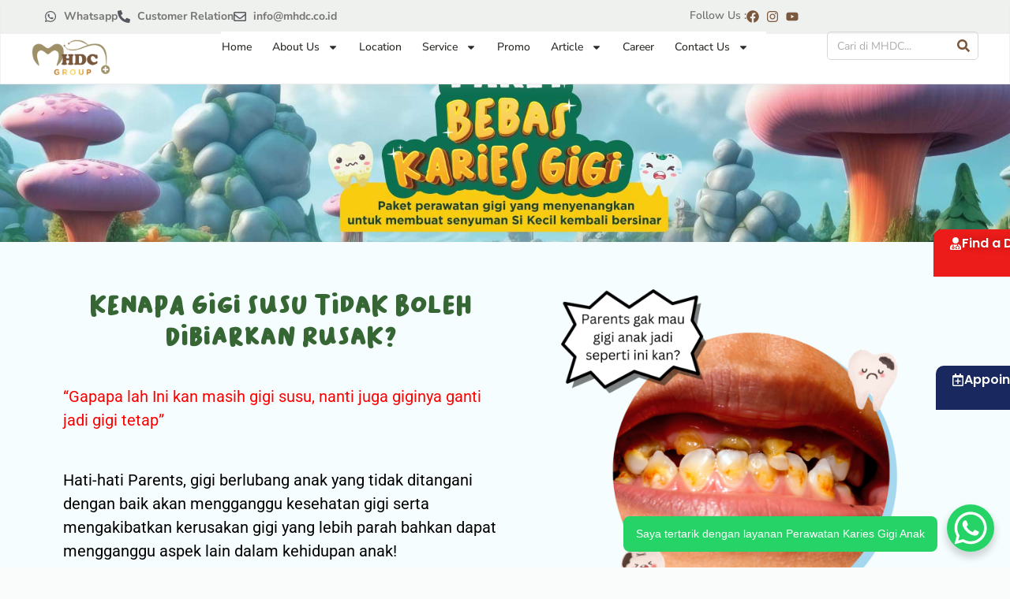

--- FILE ---
content_type: text/html; charset=UTF-8
request_url: https://mhdc.co.id/perawatan-karies-gigi-anak/
body_size: 33763
content:
<!doctype html>
<html lang="en-US">
<head>
	<meta charset="UTF-8">
	<meta name="viewport" content="width=device-width, initial-scale=1">
	<link rel="profile" href="https://gmpg.org/xfn/11">
	<meta name='robots' content='index, follow, max-image-preview:large, max-snippet:-1, max-video-preview:-1' />
	<style>img:is([sizes="auto" i],[sizes^="auto," i]){contain-intrinsic-size:3000px 1500px}</style>
	
	<!-- This site is optimized with the Yoast SEO plugin v26.5 - https://yoast.com/wordpress/plugins/seo/ -->
	<title>Perawatan Karies Gigi Anak</title>
	<link rel="canonical" href="https://mhdc.co.id/perawatan-karies-gigi-anak/" />
	<meta property="og:locale" content="en_US" />
	<meta property="og:type" content="article" />
	<meta property="og:title" content="Perawatan Karies Gigi Anak" />
	<meta property="og:description" content="Kenapa Gigi Susu Tidak Boleh Dibiarkan Rusak? “Gapapa lah Ini kan masih gigi susu, nanti juga giginya ganti jadi gigi tetap” Hati-hati Parents, gigi berlubang anak yang tidak ditangani dengan baik akan mengganggu kesehatan gigi serta mengakibatkan kerusakan gigi yang lebih parah bahkan dapat mengganggu aspek lain dalam kehidupan anak! Bayangkan jika gigi anak bermasalah [&hellip;]" />
	<meta property="og:url" content="https://mhdc.co.id/perawatan-karies-gigi-anak/" />
	<meta property="og:site_name" content="Klinik Dokter Gigi Terdekat" />
	<meta property="article:publisher" content="https://www.facebook.com/mhdcclinic/" />
	<meta property="article:modified_time" content="2023-11-01T03:19:42+00:00" />
	<meta property="og:image" content="https://mhdc.co.id/wp-content/uploads/Untitled-design-1024x1024.png" />
	<meta name="twitter:card" content="summary_large_image" />
	<meta name="twitter:label1" content="Est. reading time" />
	<meta name="twitter:data1" content="4 minutes" />
	<script type="application/ld+json" class="yoast-schema-graph">{"@context":"https://schema.org","@graph":[{"@type":"WebPage","@id":"https://mhdc.co.id/perawatan-karies-gigi-anak/","url":"https://mhdc.co.id/perawatan-karies-gigi-anak/","name":"Perawatan Karies Gigi Anak","isPartOf":{"@id":"https://mhdc.co.id/#website"},"primaryImageOfPage":{"@id":"https://mhdc.co.id/perawatan-karies-gigi-anak/#primaryimage"},"image":{"@id":"https://mhdc.co.id/perawatan-karies-gigi-anak/#primaryimage"},"thumbnailUrl":"https://mhdc.co.id/wp-content/uploads/Untitled-design-1024x1024.png","datePublished":"2023-10-05T08:45:41+00:00","dateModified":"2023-11-01T03:19:42+00:00","breadcrumb":{"@id":"https://mhdc.co.id/perawatan-karies-gigi-anak/#breadcrumb"},"inLanguage":"en-US","potentialAction":[{"@type":"ReadAction","target":["https://mhdc.co.id/perawatan-karies-gigi-anak/"]}]},{"@type":"ImageObject","inLanguage":"en-US","@id":"https://mhdc.co.id/perawatan-karies-gigi-anak/#primaryimage","url":"https://mhdc.co.id/wp-content/uploads/Untitled-design.png","contentUrl":"https://mhdc.co.id/wp-content/uploads/Untitled-design.png","width":1080,"height":1080},{"@type":"BreadcrumbList","@id":"https://mhdc.co.id/perawatan-karies-gigi-anak/#breadcrumb","itemListElement":[{"@type":"ListItem","position":1,"name":"Home","item":"https://mhdc.co.id/"},{"@type":"ListItem","position":2,"name":"Perawatan Karies Gigi Anak"}]},{"@type":"WebSite","@id":"https://mhdc.co.id/#website","url":"https://mhdc.co.id/","name":"Klinik Dokter Gigi Terdekat","description":"An answer for a better life","publisher":{"@id":"https://mhdc.co.id/#organization"},"potentialAction":[{"@type":"SearchAction","target":{"@type":"EntryPoint","urlTemplate":"https://mhdc.co.id/?s={search_term_string}"},"query-input":{"@type":"PropertyValueSpecification","valueRequired":true,"valueName":"search_term_string"}}],"inLanguage":"en-US"},{"@type":"Organization","@id":"https://mhdc.co.id/#organization","name":"Klinik Dokter Gigi Terdekat","url":"https://mhdc.co.id/","logo":{"@type":"ImageObject","inLanguage":"en-US","@id":"https://mhdc.co.id/#/schema/logo/image/","url":"https://mhdc.co.id/wp-content/uploads/Logo-MHDC-Group.webp","contentUrl":"https://mhdc.co.id/wp-content/uploads/Logo-MHDC-Group.webp","width":2369,"height":1089,"caption":"Klinik Dokter Gigi Terdekat"},"image":{"@id":"https://mhdc.co.id/#/schema/logo/image/"},"sameAs":["https://www.facebook.com/mhdcclinic/"]}]}</script>
	<!-- / Yoast SEO plugin. -->


<link rel='dns-prefetch' href='//www.googletagmanager.com' />
<link rel="alternate" type="application/rss+xml" title="Klinik Dokter Gigi Terdekat &raquo; Feed" href="https://mhdc.co.id/feed/" />
<link rel="alternate" type="application/rss+xml" title="Klinik Dokter Gigi Terdekat &raquo; Comments Feed" href="https://mhdc.co.id/comments/feed/" />
<script>
window._wpemojiSettings = {"baseUrl":"https:\/\/s.w.org\/images\/core\/emoji\/16.0.1\/72x72\/","ext":".png","svgUrl":"https:\/\/s.w.org\/images\/core\/emoji\/16.0.1\/svg\/","svgExt":".svg","source":{"concatemoji":"https:\/\/mhdc.co.id\/wp-includes\/js\/wp-emoji-release.min.js?ver=6.8.3"}};
/*! This file is auto-generated */
!function(s,n){var o,i,e;function c(e){try{var t={supportTests:e,timestamp:(new Date).valueOf()};sessionStorage.setItem(o,JSON.stringify(t))}catch(e){}}function p(e,t,n){e.clearRect(0,0,e.canvas.width,e.canvas.height),e.fillText(t,0,0);var t=new Uint32Array(e.getImageData(0,0,e.canvas.width,e.canvas.height).data),a=(e.clearRect(0,0,e.canvas.width,e.canvas.height),e.fillText(n,0,0),new Uint32Array(e.getImageData(0,0,e.canvas.width,e.canvas.height).data));return t.every(function(e,t){return e===a[t]})}function u(e,t){e.clearRect(0,0,e.canvas.width,e.canvas.height),e.fillText(t,0,0);for(var n=e.getImageData(16,16,1,1),a=0;a<n.data.length;a++)if(0!==n.data[a])return!1;return!0}function f(e,t,n,a){switch(t){case"flag":return n(e,"\ud83c\udff3\ufe0f\u200d\u26a7\ufe0f","\ud83c\udff3\ufe0f\u200b\u26a7\ufe0f")?!1:!n(e,"\ud83c\udde8\ud83c\uddf6","\ud83c\udde8\u200b\ud83c\uddf6")&&!n(e,"\ud83c\udff4\udb40\udc67\udb40\udc62\udb40\udc65\udb40\udc6e\udb40\udc67\udb40\udc7f","\ud83c\udff4\u200b\udb40\udc67\u200b\udb40\udc62\u200b\udb40\udc65\u200b\udb40\udc6e\u200b\udb40\udc67\u200b\udb40\udc7f");case"emoji":return!a(e,"\ud83e\udedf")}return!1}function g(e,t,n,a){var r="undefined"!=typeof WorkerGlobalScope&&self instanceof WorkerGlobalScope?new OffscreenCanvas(300,150):s.createElement("canvas"),o=r.getContext("2d",{willReadFrequently:!0}),i=(o.textBaseline="top",o.font="600 32px Arial",{});return e.forEach(function(e){i[e]=t(o,e,n,a)}),i}function t(e){var t=s.createElement("script");t.src=e,t.defer=!0,s.head.appendChild(t)}"undefined"!=typeof Promise&&(o="wpEmojiSettingsSupports",i=["flag","emoji"],n.supports={everything:!0,everythingExceptFlag:!0},e=new Promise(function(e){s.addEventListener("DOMContentLoaded",e,{once:!0})}),new Promise(function(t){var n=function(){try{var e=JSON.parse(sessionStorage.getItem(o));if("object"==typeof e&&"number"==typeof e.timestamp&&(new Date).valueOf()<e.timestamp+604800&&"object"==typeof e.supportTests)return e.supportTests}catch(e){}return null}();if(!n){if("undefined"!=typeof Worker&&"undefined"!=typeof OffscreenCanvas&&"undefined"!=typeof URL&&URL.createObjectURL&&"undefined"!=typeof Blob)try{var e="postMessage("+g.toString()+"("+[JSON.stringify(i),f.toString(),p.toString(),u.toString()].join(",")+"));",a=new Blob([e],{type:"text/javascript"}),r=new Worker(URL.createObjectURL(a),{name:"wpTestEmojiSupports"});return void(r.onmessage=function(e){c(n=e.data),r.terminate(),t(n)})}catch(e){}c(n=g(i,f,p,u))}t(n)}).then(function(e){for(var t in e)n.supports[t]=e[t],n.supports.everything=n.supports.everything&&n.supports[t],"flag"!==t&&(n.supports.everythingExceptFlag=n.supports.everythingExceptFlag&&n.supports[t]);n.supports.everythingExceptFlag=n.supports.everythingExceptFlag&&!n.supports.flag,n.DOMReady=!1,n.readyCallback=function(){n.DOMReady=!0}}).then(function(){return e}).then(function(){var e;n.supports.everything||(n.readyCallback(),(e=n.source||{}).concatemoji?t(e.concatemoji):e.wpemoji&&e.twemoji&&(t(e.twemoji),t(e.wpemoji)))}))}((window,document),window._wpemojiSettings);
</script>

<style id='wp-emoji-styles-inline-css'>img.wp-smiley,img.emoji{display:inline!important;border:none!important;box-shadow:none!important;height:1em!important;width:1em!important;margin:0 0.07em!important;vertical-align:-0.1em!important;background:none!important;padding:0!important}</style>
<style id='pdfemb-pdf-embedder-viewer-style-inline-css'>.wp-block-pdfemb-pdf-embedder-viewer{max-width:none}</style>
<link data-optimized="1" rel='stylesheet' id='jet-engine-frontend-css' href='https://mhdc.co.id/wp-content/litespeed/css/19c44046ba63ff8a0a8869b1714d26ea.css?ver=4c932' media='all' />
<style id='global-styles-inline-css'>:root{--wp--preset--aspect-ratio--square:1;--wp--preset--aspect-ratio--4-3:4/3;--wp--preset--aspect-ratio--3-4:3/4;--wp--preset--aspect-ratio--3-2:3/2;--wp--preset--aspect-ratio--2-3:2/3;--wp--preset--aspect-ratio--16-9:16/9;--wp--preset--aspect-ratio--9-16:9/16;--wp--preset--color--black:#000000;--wp--preset--color--cyan-bluish-gray:#abb8c3;--wp--preset--color--white:#ffffff;--wp--preset--color--pale-pink:#f78da7;--wp--preset--color--vivid-red:#cf2e2e;--wp--preset--color--luminous-vivid-orange:#ff6900;--wp--preset--color--luminous-vivid-amber:#fcb900;--wp--preset--color--light-green-cyan:#7bdcb5;--wp--preset--color--vivid-green-cyan:#00d084;--wp--preset--color--pale-cyan-blue:#8ed1fc;--wp--preset--color--vivid-cyan-blue:#0693e3;--wp--preset--color--vivid-purple:#9b51e0;--wp--preset--gradient--vivid-cyan-blue-to-vivid-purple:linear-gradient(135deg,rgba(6,147,227,1) 0%,rgb(155,81,224) 100%);--wp--preset--gradient--light-green-cyan-to-vivid-green-cyan:linear-gradient(135deg,rgb(122,220,180) 0%,rgb(0,208,130) 100%);--wp--preset--gradient--luminous-vivid-amber-to-luminous-vivid-orange:linear-gradient(135deg,rgba(252,185,0,1) 0%,rgba(255,105,0,1) 100%);--wp--preset--gradient--luminous-vivid-orange-to-vivid-red:linear-gradient(135deg,rgba(255,105,0,1) 0%,rgb(207,46,46) 100%);--wp--preset--gradient--very-light-gray-to-cyan-bluish-gray:linear-gradient(135deg,rgb(238,238,238) 0%,rgb(169,184,195) 100%);--wp--preset--gradient--cool-to-warm-spectrum:linear-gradient(135deg,rgb(74,234,220) 0%,rgb(151,120,209) 20%,rgb(207,42,186) 40%,rgb(238,44,130) 60%,rgb(251,105,98) 80%,rgb(254,248,76) 100%);--wp--preset--gradient--blush-light-purple:linear-gradient(135deg,rgb(255,206,236) 0%,rgb(152,150,240) 100%);--wp--preset--gradient--blush-bordeaux:linear-gradient(135deg,rgb(254,205,165) 0%,rgb(254,45,45) 50%,rgb(107,0,62) 100%);--wp--preset--gradient--luminous-dusk:linear-gradient(135deg,rgb(255,203,112) 0%,rgb(199,81,192) 50%,rgb(65,88,208) 100%);--wp--preset--gradient--pale-ocean:linear-gradient(135deg,rgb(255,245,203) 0%,rgb(182,227,212) 50%,rgb(51,167,181) 100%);--wp--preset--gradient--electric-grass:linear-gradient(135deg,rgb(202,248,128) 0%,rgb(113,206,126) 100%);--wp--preset--gradient--midnight:linear-gradient(135deg,rgb(2,3,129) 0%,rgb(40,116,252) 100%);--wp--preset--font-size--small:13px;--wp--preset--font-size--medium:20px;--wp--preset--font-size--large:36px;--wp--preset--font-size--x-large:42px;--wp--preset--spacing--20:0.44rem;--wp--preset--spacing--30:0.67rem;--wp--preset--spacing--40:1rem;--wp--preset--spacing--50:1.5rem;--wp--preset--spacing--60:2.25rem;--wp--preset--spacing--70:3.38rem;--wp--preset--spacing--80:5.06rem;--wp--preset--shadow--natural:6px 6px 9px rgba(0, 0, 0, 0.2);--wp--preset--shadow--deep:12px 12px 50px rgba(0, 0, 0, 0.4);--wp--preset--shadow--sharp:6px 6px 0px rgba(0, 0, 0, 0.2);--wp--preset--shadow--outlined:6px 6px 0px -3px rgba(255, 255, 255, 1), 6px 6px rgba(0, 0, 0, 1);--wp--preset--shadow--crisp:6px 6px 0px rgba(0, 0, 0, 1)}:root{--wp--style--global--content-size:800px;--wp--style--global--wide-size:1200px}:where(body){margin:0}.wp-site-blocks>.alignleft{float:left;margin-right:2em}.wp-site-blocks>.alignright{float:right;margin-left:2em}.wp-site-blocks>.aligncenter{justify-content:center;margin-left:auto;margin-right:auto}:where(.wp-site-blocks)>*{margin-block-start:24px;margin-block-end:0}:where(.wp-site-blocks)>:first-child{margin-block-start:0}:where(.wp-site-blocks)>:last-child{margin-block-end:0}:root{--wp--style--block-gap:24px}:root :where(.is-layout-flow)>:first-child{margin-block-start:0}:root :where(.is-layout-flow)>:last-child{margin-block-end:0}:root :where(.is-layout-flow)>*{margin-block-start:24px;margin-block-end:0}:root :where(.is-layout-constrained)>:first-child{margin-block-start:0}:root :where(.is-layout-constrained)>:last-child{margin-block-end:0}:root :where(.is-layout-constrained)>*{margin-block-start:24px;margin-block-end:0}:root :where(.is-layout-flex){gap:24px}:root :where(.is-layout-grid){gap:24px}.is-layout-flow>.alignleft{float:left;margin-inline-start:0;margin-inline-end:2em}.is-layout-flow>.alignright{float:right;margin-inline-start:2em;margin-inline-end:0}.is-layout-flow>.aligncenter{margin-left:auto!important;margin-right:auto!important}.is-layout-constrained>.alignleft{float:left;margin-inline-start:0;margin-inline-end:2em}.is-layout-constrained>.alignright{float:right;margin-inline-start:2em;margin-inline-end:0}.is-layout-constrained>.aligncenter{margin-left:auto!important;margin-right:auto!important}.is-layout-constrained>:where(:not(.alignleft):not(.alignright):not(.alignfull)){max-width:var(--wp--style--global--content-size);margin-left:auto!important;margin-right:auto!important}.is-layout-constrained>.alignwide{max-width:var(--wp--style--global--wide-size)}body .is-layout-flex{display:flex}.is-layout-flex{flex-wrap:wrap;align-items:center}.is-layout-flex>:is(*,div){margin:0}body .is-layout-grid{display:grid}.is-layout-grid>:is(*,div){margin:0}body{padding-top:0;padding-right:0;padding-bottom:0;padding-left:0}a:where(:not(.wp-element-button)){text-decoration:underline}:root :where(.wp-element-button,.wp-block-button__link){background-color:#32373c;border-width:0;color:#fff;font-family:inherit;font-size:inherit;line-height:inherit;padding:calc(0.667em + 2px) calc(1.333em + 2px);text-decoration:none}.has-black-color{color:var(--wp--preset--color--black)!important}.has-cyan-bluish-gray-color{color:var(--wp--preset--color--cyan-bluish-gray)!important}.has-white-color{color:var(--wp--preset--color--white)!important}.has-pale-pink-color{color:var(--wp--preset--color--pale-pink)!important}.has-vivid-red-color{color:var(--wp--preset--color--vivid-red)!important}.has-luminous-vivid-orange-color{color:var(--wp--preset--color--luminous-vivid-orange)!important}.has-luminous-vivid-amber-color{color:var(--wp--preset--color--luminous-vivid-amber)!important}.has-light-green-cyan-color{color:var(--wp--preset--color--light-green-cyan)!important}.has-vivid-green-cyan-color{color:var(--wp--preset--color--vivid-green-cyan)!important}.has-pale-cyan-blue-color{color:var(--wp--preset--color--pale-cyan-blue)!important}.has-vivid-cyan-blue-color{color:var(--wp--preset--color--vivid-cyan-blue)!important}.has-vivid-purple-color{color:var(--wp--preset--color--vivid-purple)!important}.has-black-background-color{background-color:var(--wp--preset--color--black)!important}.has-cyan-bluish-gray-background-color{background-color:var(--wp--preset--color--cyan-bluish-gray)!important}.has-white-background-color{background-color:var(--wp--preset--color--white)!important}.has-pale-pink-background-color{background-color:var(--wp--preset--color--pale-pink)!important}.has-vivid-red-background-color{background-color:var(--wp--preset--color--vivid-red)!important}.has-luminous-vivid-orange-background-color{background-color:var(--wp--preset--color--luminous-vivid-orange)!important}.has-luminous-vivid-amber-background-color{background-color:var(--wp--preset--color--luminous-vivid-amber)!important}.has-light-green-cyan-background-color{background-color:var(--wp--preset--color--light-green-cyan)!important}.has-vivid-green-cyan-background-color{background-color:var(--wp--preset--color--vivid-green-cyan)!important}.has-pale-cyan-blue-background-color{background-color:var(--wp--preset--color--pale-cyan-blue)!important}.has-vivid-cyan-blue-background-color{background-color:var(--wp--preset--color--vivid-cyan-blue)!important}.has-vivid-purple-background-color{background-color:var(--wp--preset--color--vivid-purple)!important}.has-black-border-color{border-color:var(--wp--preset--color--black)!important}.has-cyan-bluish-gray-border-color{border-color:var(--wp--preset--color--cyan-bluish-gray)!important}.has-white-border-color{border-color:var(--wp--preset--color--white)!important}.has-pale-pink-border-color{border-color:var(--wp--preset--color--pale-pink)!important}.has-vivid-red-border-color{border-color:var(--wp--preset--color--vivid-red)!important}.has-luminous-vivid-orange-border-color{border-color:var(--wp--preset--color--luminous-vivid-orange)!important}.has-luminous-vivid-amber-border-color{border-color:var(--wp--preset--color--luminous-vivid-amber)!important}.has-light-green-cyan-border-color{border-color:var(--wp--preset--color--light-green-cyan)!important}.has-vivid-green-cyan-border-color{border-color:var(--wp--preset--color--vivid-green-cyan)!important}.has-pale-cyan-blue-border-color{border-color:var(--wp--preset--color--pale-cyan-blue)!important}.has-vivid-cyan-blue-border-color{border-color:var(--wp--preset--color--vivid-cyan-blue)!important}.has-vivid-purple-border-color{border-color:var(--wp--preset--color--vivid-purple)!important}.has-vivid-cyan-blue-to-vivid-purple-gradient-background{background:var(--wp--preset--gradient--vivid-cyan-blue-to-vivid-purple)!important}.has-light-green-cyan-to-vivid-green-cyan-gradient-background{background:var(--wp--preset--gradient--light-green-cyan-to-vivid-green-cyan)!important}.has-luminous-vivid-amber-to-luminous-vivid-orange-gradient-background{background:var(--wp--preset--gradient--luminous-vivid-amber-to-luminous-vivid-orange)!important}.has-luminous-vivid-orange-to-vivid-red-gradient-background{background:var(--wp--preset--gradient--luminous-vivid-orange-to-vivid-red)!important}.has-very-light-gray-to-cyan-bluish-gray-gradient-background{background:var(--wp--preset--gradient--very-light-gray-to-cyan-bluish-gray)!important}.has-cool-to-warm-spectrum-gradient-background{background:var(--wp--preset--gradient--cool-to-warm-spectrum)!important}.has-blush-light-purple-gradient-background{background:var(--wp--preset--gradient--blush-light-purple)!important}.has-blush-bordeaux-gradient-background{background:var(--wp--preset--gradient--blush-bordeaux)!important}.has-luminous-dusk-gradient-background{background:var(--wp--preset--gradient--luminous-dusk)!important}.has-pale-ocean-gradient-background{background:var(--wp--preset--gradient--pale-ocean)!important}.has-electric-grass-gradient-background{background:var(--wp--preset--gradient--electric-grass)!important}.has-midnight-gradient-background{background:var(--wp--preset--gradient--midnight)!important}.has-small-font-size{font-size:var(--wp--preset--font-size--small)!important}.has-medium-font-size{font-size:var(--wp--preset--font-size--medium)!important}.has-large-font-size{font-size:var(--wp--preset--font-size--large)!important}.has-x-large-font-size{font-size:var(--wp--preset--font-size--x-large)!important}:root :where(.wp-block-pullquote){font-size:1.5em;line-height:1.6}</style>
<link data-optimized="1" rel='stylesheet' id='hello-elementor-css' href='https://mhdc.co.id/wp-content/litespeed/css/b75655154c5ead2af57141dd97b34a54.css?ver=c678b' media='all' />
<link data-optimized="1" rel='stylesheet' id='hello-elementor-theme-style-css' href='https://mhdc.co.id/wp-content/litespeed/css/7bbcc6d4d1d40c328fe026a813de5acf.css?ver=ef05b' media='all' />
<link data-optimized="1" rel='stylesheet' id='hello-elementor-header-footer-css' href='https://mhdc.co.id/wp-content/litespeed/css/e275472ee4ea8ab6f2805ca71c1d4558.css?ver=a75d6' media='all' />
<link data-optimized="1" rel='stylesheet' id='elementor-frontend-css' href='https://mhdc.co.id/wp-content/litespeed/css/9ebfaee8a00710c0f24c3251941a6a97.css?ver=b50ed' media='all' />
<link data-optimized="1" rel='stylesheet' id='elementor-post-6-css' href='https://mhdc.co.id/wp-content/litespeed/css/5901a021d81bd3275f19a85accfe207b.css?ver=ef4e8' media='all' />
<link data-optimized="1" rel='stylesheet' id='dflip-style-css' href='https://mhdc.co.id/wp-content/litespeed/css/6c1a16300abe9d98d5e64674a1962fc2.css?ver=2f2b2' media='all' />
<link data-optimized="1" rel='stylesheet' id='widget-icon-list-css' href='https://mhdc.co.id/wp-content/litespeed/css/f4b95924fe6c56984cd08889c5306c96.css?ver=caf0b' media='all' />
<link data-optimized="1" rel='stylesheet' id='widget-heading-css' href='https://mhdc.co.id/wp-content/litespeed/css/5c300f7f5c6c11df1c2e69478731fe7d.css?ver=37f8c' media='all' />
<link data-optimized="1" rel='stylesheet' id='widget-image-css' href='https://mhdc.co.id/wp-content/litespeed/css/5b2ff8486682468636ec34d54594c072.css?ver=354b3' media='all' />
<link data-optimized="1" rel='stylesheet' id='widget-nav-menu-css' href='https://mhdc.co.id/wp-content/litespeed/css/073ccfd2ddaf6ecc4ad0fff650fedd4c.css?ver=9beff' media='all' />
<link data-optimized="1" rel='stylesheet' id='widget-search-form-css' href='https://mhdc.co.id/wp-content/litespeed/css/a0dc4748778458aca32ffab3c939f235.css?ver=6e32d' media='all' />
<link data-optimized="1" rel='stylesheet' id='e-sticky-css' href='https://mhdc.co.id/wp-content/litespeed/css/779f7f590ebb3114fc1eb061245eeabd.css?ver=953c3' media='all' />
<link data-optimized="1" rel='stylesheet' id='widget-form-css' href='https://mhdc.co.id/wp-content/litespeed/css/b7ac0ab8afc3c35a3f902444a454a483.css?ver=63a66' media='all' />
<link data-optimized="1" rel='stylesheet' id='widget-social-icons-css' href='https://mhdc.co.id/wp-content/litespeed/css/c7315d5568d0b0bc72fb4ac0f8a61bb4.css?ver=60b1b' media='all' />
<link data-optimized="1" rel='stylesheet' id='e-apple-webkit-css' href='https://mhdc.co.id/wp-content/litespeed/css/a52c716c24ea6f1d8e5d2e69a90daa9a.css?ver=ecd58' media='all' />
<link data-optimized="1" rel='stylesheet' id='widget-spacer-css' href='https://mhdc.co.id/wp-content/litespeed/css/60e0af56fc090506118e5f6dc23bfa0a.css?ver=991fa' media='all' />
<link data-optimized="1" rel='stylesheet' id='widget-video-css' href='https://mhdc.co.id/wp-content/litespeed/css/cb94065b3b033c462ad65f935f3ebb78.css?ver=c314d' media='all' />
<link data-optimized="1" rel='stylesheet' id='widget-icon-box-css' href='https://mhdc.co.id/wp-content/litespeed/css/f0e9ec99a49cc1bff205b44608936ef4.css?ver=dbfa3' media='all' />
<link data-optimized="1" rel='stylesheet' id='elementor-post-17037-css' href='https://mhdc.co.id/wp-content/litespeed/css/fb59925c0bf86123a53c19c7eda8377f.css?ver=60589' media='all' />
<link data-optimized="1" rel='stylesheet' id='elementor-post-18918-css' href='https://mhdc.co.id/wp-content/litespeed/css/ab0b9e5f23b6808fbc860e65e4bf6ad1.css?ver=852fb' media='all' />
<link data-optimized="1" rel='stylesheet' id='elementor-post-19144-css' href='https://mhdc.co.id/wp-content/litespeed/css/24a08cc0715dab04cd2e2c9cda69fb06.css?ver=76eef' media='all' />
<link data-optimized="1" rel='stylesheet' id='elementor-post-19002-css' href='https://mhdc.co.id/wp-content/litespeed/css/d6d4f69b6b45ef0c09868c75abc42a30.css?ver=fa43b' media='all' />
<link data-optimized="1" rel='stylesheet' id='elementor-gf-roboto-css' href='https://mhdc.co.id/wp-content/litespeed/css/00993602ff718cd10b87d92496ac3752.css?ver=c3752' media='all' />
<link data-optimized="1" rel='stylesheet' id='elementor-gf-robotoslab-css' href='https://mhdc.co.id/wp-content/litespeed/css/be0defc63e95c49fcf918d6cbe4058b7.css?ver=058b7' media='all' />
<link data-optimized="1" rel='stylesheet' id='elementor-gf-montserrat-css' href='https://mhdc.co.id/wp-content/litespeed/css/560e9f5bf1969ae22a2e1470fa4ed722.css?ver=ed722' media='all' />
<link data-optimized="1" rel='stylesheet' id='elementor-gf-poppins-css' href='https://mhdc.co.id/wp-content/litespeed/css/87d70e85b666b959856da4d357906bd1.css?ver=06bd1' media='all' />
<link data-optimized="1" rel='stylesheet' id='elementor-gf-nunitosans-css' href='https://mhdc.co.id/wp-content/litespeed/css/2934ef090596cd1d6c9b379554b3389e.css?ver=3389e' media='all' />
<!--n2css--><!--n2js--><script src="https://mhdc.co.id/wp-includes/js/jquery/jquery.min.js?ver=3.7.1" id="jquery-core-js"></script>
<script data-optimized="1" src="https://mhdc.co.id/wp-content/litespeed/js/e7403a96d6bc276651ed5ee5b77f03f5.js?ver=cb3d1" id="jquery-migrate-js"></script>

<!-- Google tag (gtag.js) snippet added by Site Kit -->
<!-- Google Analytics snippet added by Site Kit -->
<script src="https://www.googletagmanager.com/gtag/js?id=G-MK4L6TMYVK" id="google_gtagjs-js" async></script>
<script id="google_gtagjs-js-after">
window.dataLayer = window.dataLayer || [];function gtag(){dataLayer.push(arguments);}
gtag("set","linker",{"domains":["mhdc.co.id"]});
gtag("js", new Date());
gtag("set", "developer_id.dZTNiMT", true);
gtag("config", "G-MK4L6TMYVK");
</script>
<link rel="https://api.w.org/" href="https://mhdc.co.id/wp-json/" /><link rel="alternate" title="JSON" type="application/json" href="https://mhdc.co.id/wp-json/wp/v2/pages/17037" /><link rel="EditURI" type="application/rsd+xml" title="RSD" href="https://mhdc.co.id/xmlrpc.php?rsd" />
<meta name="generator" content="WordPress 6.8.3" />
<link rel='shortlink' href='https://mhdc.co.id/?p=17037' />
<link rel="alternate" title="oEmbed (JSON)" type="application/json+oembed" href="https://mhdc.co.id/wp-json/oembed/1.0/embed?url=https%3A%2F%2Fmhdc.co.id%2Fperawatan-karies-gigi-anak%2F" />
<link rel="alternate" title="oEmbed (XML)" type="text/xml+oembed" href="https://mhdc.co.id/wp-json/oembed/1.0/embed?url=https%3A%2F%2Fmhdc.co.id%2Fperawatan-karies-gigi-anak%2F&#038;format=xml" />
<meta name="generator" content="Site Kit by Google 1.162.1" />
<!-- Google AdSense meta tags added by Site Kit -->
<meta name="google-adsense-platform-account" content="ca-host-pub-2644536267352236">
<meta name="google-adsense-platform-domain" content="sitekit.withgoogle.com">
<!-- End Google AdSense meta tags added by Site Kit -->
<meta name="generator" content="Elementor 3.32.3; features: e_font_icon_svg, additional_custom_breakpoints; settings: css_print_method-external, google_font-enabled, font_display-auto">
<!-- Google tag (gtag.js) -->
<script async src="https://www.googletagmanager.com/gtag/js?id=G-ZSFR69MWCQ"></script>
<script>
  window.dataLayer = window.dataLayer || [];
  function gtag(){dataLayer.push(arguments);}
  gtag('js', new Date());

  gtag('config', 'G-ZSFR69MWCQ');
</script>
<!-- TikTok Pixel Code Start -->
<script>
!function (w, d, t) {
  w.TiktokAnalyticsObject=t;var ttq=w[t]=w[t]||[];ttq.methods=["page","track","identify","instances","debug","on","off","once","ready","alias","group","enableCookie","disableCookie","holdConsent","revokeConsent","grantConsent"],ttq.setAndDefer=function(t,e){t[e]=function(){t.push([e].concat(Array.prototype.slice.call(arguments,0)))}};for(var i=0;i<ttq.methods.length;i++)ttq.setAndDefer(ttq,ttq.methods[i]);ttq.instance=function(t){for(
var e=ttq._i[t]||[],n=0;n<ttq.methods.length;n++)ttq.setAndDefer(e,ttq.methods[n]);return e},ttq.load=function(e,n){var r="https://analytics.tiktok.com/i18n/pixel/events.js",o=n&&n.partner;ttq._i=ttq._i||{},ttq._i[e]=[],ttq._i[e]._u=r,ttq._t=ttq._t||{},ttq._t[e]=+new Date,ttq._o=ttq._o||{},ttq._o[e]=n||{};n=document.createElement("script")
;n.type="text/javascript",n.async=!0,n.src=r+"?sdkid="+e+"&lib="+t;e=document.getElementsByTagName("script")[0];e.parentNode.insertBefore(n,e)};


  ttq.load('D2T6GBRC77U89D72KEUG');
  ttq.page();
}(window, document, 'ttq');
</script>
<!-- TikTok Pixel Code End -->
			<style>.e-con.e-parent:nth-of-type(n+4):not(.e-lazyloaded):not(.e-no-lazyload),.e-con.e-parent:nth-of-type(n+4):not(.e-lazyloaded):not(.e-no-lazyload) *{background-image:none!important}@media screen and (max-height:1024px){.e-con.e-parent:nth-of-type(n+3):not(.e-lazyloaded):not(.e-no-lazyload),.e-con.e-parent:nth-of-type(n+3):not(.e-lazyloaded):not(.e-no-lazyload) *{background-image:none!important}}@media screen and (max-height:640px){.e-con.e-parent:nth-of-type(n+2):not(.e-lazyloaded):not(.e-no-lazyload),.e-con.e-parent:nth-of-type(n+2):not(.e-lazyloaded):not(.e-no-lazyload) *{background-image:none!important}}</style>
			
<!-- Google Tag Manager snippet added by Site Kit -->
<script>
			( function( w, d, s, l, i ) {
				w[l] = w[l] || [];
				w[l].push( {'gtm.start': new Date().getTime(), event: 'gtm.js'} );
				var f = d.getElementsByTagName( s )[0],
					j = d.createElement( s ), dl = l != 'dataLayer' ? '&l=' + l : '';
				j.async = true;
				j.src = 'https://www.googletagmanager.com/gtm.js?id=' + i + dl;
				f.parentNode.insertBefore( j, f );
			} )( window, document, 'script', 'dataLayer', 'GTM-5NG6MBD' );
			
</script>

<!-- End Google Tag Manager snippet added by Site Kit -->
<link rel="icon" href="https://mhdc.co.id/wp-content/uploads/cropped-hdc-32x32.png" sizes="32x32" />
<link rel="icon" href="https://mhdc.co.id/wp-content/uploads/cropped-hdc-192x192.png" sizes="192x192" />
<link rel="apple-touch-icon" href="https://mhdc.co.id/wp-content/uploads/cropped-hdc-180x180.png" />
<meta name="msapplication-TileImage" content="https://mhdc.co.id/wp-content/uploads/cropped-hdc-270x270.png" />
		<style id="wp-custom-css">.elementor-location-header{position:relative;z-index:9999}.elementor-nav-menu--dropdown,.elementor-menu-toggle{z-index:10000}</style>
		</head>
<body class="wp-singular page-template-default page page-id-17037 wp-custom-logo wp-embed-responsive wp-theme-hello-elementor snd-default hello-elementor-default elementor-default elementor-kit-6 elementor-page elementor-page-17037">

		<!-- Google Tag Manager (noscript) snippet added by Site Kit -->
		<noscript>
			<iframe src="https://www.googletagmanager.com/ns.html?id=GTM-5NG6MBD" height="0" width="0" style="display:none;visibility:hidden"></iframe>
		</noscript>
		<!-- End Google Tag Manager (noscript) snippet added by Site Kit -->
		
<a class="skip-link screen-reader-text" href="#content">Skip to content</a>

		<header data-elementor-type="header" data-elementor-id="18918" class="elementor elementor-18918 elementor-location-header" data-elementor-post-type="elementor_library">
			<div class="elementor-element elementor-element-4e9bff7 e-flex e-con-boxed e-con e-parent" data-id="4e9bff7" data-element_type="container" data-settings="{&quot;background_background&quot;:&quot;gradient&quot;,&quot;sticky&quot;:&quot;top&quot;,&quot;sticky_on&quot;:[&quot;desktop&quot;,&quot;tablet&quot;],&quot;sticky_offset&quot;:0,&quot;sticky_effects_offset&quot;:0,&quot;sticky_anchor_link_offset&quot;:0}">
					<div class="e-con-inner">
		<div class="elementor-element elementor-element-4d312af e-con-full e-flex e-con e-child" data-id="4d312af" data-element_type="container">
		<div class="elementor-element elementor-element-a5b6a34 e-con-full e-flex e-con e-child" data-id="a5b6a34" data-element_type="container" data-settings="{&quot;background_background&quot;:&quot;classic&quot;}">
		<div class="elementor-element elementor-element-74ba160 e-con-full e-flex e-con e-child" data-id="74ba160" data-element_type="container" data-settings="{&quot;background_background&quot;:&quot;classic&quot;}">
				<div class="elementor-element elementor-element-1a5d397 elementor-icon-list--layout-inline elementor-list-item-link-full_width elementor-widget elementor-widget-icon-list" data-id="1a5d397" data-element_type="widget" data-widget_type="icon-list.default">
							<ul class="elementor-icon-list-items elementor-inline-items">
							<li class="elementor-icon-list-item elementor-inline-item">
											<a href="#elementor-action%3Aaction%3Dpopup%3Aopen%26settings%3DeyJpZCI6IjEwMzk0IiwidG9nZ2xlIjpmYWxzZX0%3D">

												<span class="elementor-icon-list-icon">
							<svg aria-hidden="true" class="e-font-icon-svg e-fab-whatsapp" viewBox="0 0 448 512" xmlns="http://www.w3.org/2000/svg"><path d="M380.9 97.1C339 55.1 283.2 32 223.9 32c-122.4 0-222 99.6-222 222 0 39.1 10.2 77.3 29.6 111L0 480l117.7-30.9c32.4 17.7 68.9 27 106.1 27h.1c122.3 0 224.1-99.6 224.1-222 0-59.3-25.2-115-67.1-157zm-157 341.6c-33.2 0-65.7-8.9-94-25.7l-6.7-4-69.8 18.3L72 359.2l-4.4-7c-18.5-29.4-28.2-63.3-28.2-98.2 0-101.7 82.8-184.5 184.6-184.5 49.3 0 95.6 19.2 130.4 54.1 34.8 34.9 56.2 81.2 56.1 130.5 0 101.8-84.9 184.6-186.6 184.6zm101.2-138.2c-5.5-2.8-32.8-16.2-37.9-18-5.1-1.9-8.8-2.8-12.5 2.8-3.7 5.6-14.3 18-17.6 21.8-3.2 3.7-6.5 4.2-12 1.4-32.6-16.3-54-29.1-75.5-66-5.7-9.8 5.7-9.1 16.3-30.3 1.8-3.7.9-6.9-.5-9.7-1.4-2.8-12.5-30.1-17.1-41.2-4.5-10.8-9.1-9.3-12.5-9.5-3.2-.2-6.9-.2-10.6-.2-3.7 0-9.7 1.4-14.8 6.9-5.1 5.6-19.4 19-19.4 46.3 0 27.3 19.9 53.7 22.6 57.4 2.8 3.7 39.1 59.7 94.8 83.8 35.2 15.2 49 16.5 66.6 13.9 10.7-1.6 32.8-13.4 37.4-26.4 4.6-13 4.6-24.1 3.2-26.4-1.3-2.5-5-3.9-10.5-6.6z"></path></svg>						</span>
										<span class="elementor-icon-list-text">Whatsapp</span>
											</a>
									</li>
								<li class="elementor-icon-list-item elementor-inline-item">
											<a href="https://mhdc.co.id/customer-relation/">

												<span class="elementor-icon-list-icon">
							<svg aria-hidden="true" class="e-font-icon-svg e-fas-phone-alt" viewBox="0 0 512 512" xmlns="http://www.w3.org/2000/svg"><path d="M497.39 361.8l-112-48a24 24 0 0 0-28 6.9l-49.6 60.6A370.66 370.66 0 0 1 130.6 204.11l60.6-49.6a23.94 23.94 0 0 0 6.9-28l-48-112A24.16 24.16 0 0 0 122.6.61l-104 24A24 24 0 0 0 0 48c0 256.5 207.9 464 464 464a24 24 0 0 0 23.4-18.6l24-104a24.29 24.29 0 0 0-14.01-27.6z"></path></svg>						</span>
										<span class="elementor-icon-list-text">Customer Relation</span>
											</a>
									</li>
								<li class="elementor-icon-list-item elementor-inline-item">
											<a href="/cdn-cgi/l/email-protection#7811161e173815101c1b561b1756111c">

												<span class="elementor-icon-list-icon">
							<svg aria-hidden="true" class="e-font-icon-svg e-far-envelope" viewBox="0 0 512 512" xmlns="http://www.w3.org/2000/svg"><path d="M464 64H48C21.49 64 0 85.49 0 112v288c0 26.51 21.49 48 48 48h416c26.51 0 48-21.49 48-48V112c0-26.51-21.49-48-48-48zm0 48v40.805c-22.422 18.259-58.168 46.651-134.587 106.49-16.841 13.247-50.201 45.072-73.413 44.701-23.208.375-56.579-31.459-73.413-44.701C106.18 199.465 70.425 171.067 48 152.805V112h416zM48 400V214.398c22.914 18.251 55.409 43.862 104.938 82.646 21.857 17.205 60.134 55.186 103.062 54.955 42.717.231 80.509-37.199 103.053-54.947 49.528-38.783 82.032-64.401 104.947-82.653V400H48z"></path></svg>						</span>
										<span class="elementor-icon-list-text"><span class="__cf_email__" data-cfemail="9cf5f2faf3dcf1f4f8ffb2fff3b2f5f8">[email&#160;protected]</span></span>
											</a>
									</li>
						</ul>
						</div>
				</div>
		<div class="elementor-element elementor-element-01d21c4 e-con-full elementor-hidden-mobile e-flex e-con e-child" data-id="01d21c4" data-element_type="container">
				<div class="elementor-element elementor-element-221cc80 elementor-widget__width-auto elementor-widget elementor-widget-heading" data-id="221cc80" data-element_type="widget" data-widget_type="heading.default">
					<p class="elementor-heading-title elementor-size-default">Follow Us :</p>				</div>
				<div class="elementor-element elementor-element-ad3c6b1 elementor-icon-list--layout-inline elementor-list-item-link-full_width elementor-widget elementor-widget-icon-list" data-id="ad3c6b1" data-element_type="widget" data-widget_type="icon-list.default">
							<ul class="elementor-icon-list-items elementor-inline-items">
							<li class="elementor-icon-list-item elementor-inline-item">
											<a href="https://web.facebook.com/mhdcclinic/?_rdc=1&#038;_rdr">

												<span class="elementor-icon-list-icon">
							<svg aria-hidden="true" class="e-font-icon-svg e-fab-facebook" viewBox="0 0 512 512" xmlns="http://www.w3.org/2000/svg"><path d="M504 256C504 119 393 8 256 8S8 119 8 256c0 123.78 90.69 226.38 209.25 245V327.69h-63V256h63v-54.64c0-62.15 37-96.48 93.67-96.48 27.14 0 55.52 4.84 55.52 4.84v61h-31.28c-30.8 0-40.41 19.12-40.41 38.73V256h68.78l-11 71.69h-57.78V501C413.31 482.38 504 379.78 504 256z"></path></svg>						</span>
										<span class="elementor-icon-list-text"></span>
											</a>
									</li>
								<li class="elementor-icon-list-item elementor-inline-item">
											<a href="#elementor-action%3Aaction%3Dpopup%3Aopen%26settings%3DeyJpZCI6IjEyNjEwIiwidG9nZ2xlIjpmYWxzZX0%3D">

												<span class="elementor-icon-list-icon">
							<svg aria-hidden="true" class="e-font-icon-svg e-fab-instagram" viewBox="0 0 448 512" xmlns="http://www.w3.org/2000/svg"><path d="M224.1 141c-63.6 0-114.9 51.3-114.9 114.9s51.3 114.9 114.9 114.9S339 319.5 339 255.9 287.7 141 224.1 141zm0 189.6c-41.1 0-74.7-33.5-74.7-74.7s33.5-74.7 74.7-74.7 74.7 33.5 74.7 74.7-33.6 74.7-74.7 74.7zm146.4-194.3c0 14.9-12 26.8-26.8 26.8-14.9 0-26.8-12-26.8-26.8s12-26.8 26.8-26.8 26.8 12 26.8 26.8zm76.1 27.2c-1.7-35.9-9.9-67.7-36.2-93.9-26.2-26.2-58-34.4-93.9-36.2-37-2.1-147.9-2.1-184.9 0-35.8 1.7-67.6 9.9-93.9 36.1s-34.4 58-36.2 93.9c-2.1 37-2.1 147.9 0 184.9 1.7 35.9 9.9 67.7 36.2 93.9s58 34.4 93.9 36.2c37 2.1 147.9 2.1 184.9 0 35.9-1.7 67.7-9.9 93.9-36.2 26.2-26.2 34.4-58 36.2-93.9 2.1-37 2.1-147.8 0-184.8zM398.8 388c-7.8 19.6-22.9 34.7-42.6 42.6-29.5 11.7-99.5 9-132.1 9s-102.7 2.6-132.1-9c-19.6-7.8-34.7-22.9-42.6-42.6-11.7-29.5-9-99.5-9-132.1s-2.6-102.7 9-132.1c7.8-19.6 22.9-34.7 42.6-42.6 29.5-11.7 99.5-9 132.1-9s102.7-2.6 132.1 9c19.6 7.8 34.7 22.9 42.6 42.6 11.7 29.5 9 99.5 9 132.1s2.7 102.7-9 132.1z"></path></svg>						</span>
										<span class="elementor-icon-list-text"></span>
											</a>
									</li>
								<li class="elementor-icon-list-item elementor-inline-item">
											<a href="https://www.youtube.com/channel/UCYyhZEIhwwliDbVZRPaXDBQ">

												<span class="elementor-icon-list-icon">
							<svg aria-hidden="true" class="e-font-icon-svg e-fab-youtube" viewBox="0 0 576 512" xmlns="http://www.w3.org/2000/svg"><path d="M549.655 124.083c-6.281-23.65-24.787-42.276-48.284-48.597C458.781 64 288 64 288 64S117.22 64 74.629 75.486c-23.497 6.322-42.003 24.947-48.284 48.597-11.412 42.867-11.412 132.305-11.412 132.305s0 89.438 11.412 132.305c6.281 23.65 24.787 41.5 48.284 47.821C117.22 448 288 448 288 448s170.78 0 213.371-11.486c23.497-6.321 42.003-24.171 48.284-47.821 11.412-42.867 11.412-132.305 11.412-132.305s0-89.438-11.412-132.305zm-317.51 213.508V175.185l142.739 81.205-142.739 81.201z"></path></svg>						</span>
										<span class="elementor-icon-list-text"></span>
											</a>
									</li>
						</ul>
						</div>
				</div>
				</div>
		<div class="elementor-element elementor-element-cf9eca4 e-flex e-con-boxed e-con e-child" data-id="cf9eca4" data-element_type="container">
					<div class="e-con-inner">
		<div class="elementor-element elementor-element-6c5a214 e-con-full e-flex e-con e-child" data-id="6c5a214" data-element_type="container">
		<div class="elementor-element elementor-element-f9929f3 e-flex e-con-boxed e-con e-child" data-id="f9929f3" data-element_type="container">
					<div class="e-con-inner">
		<div class="elementor-element elementor-element-e510c8e e-con-full e-flex e-con e-child" data-id="e510c8e" data-element_type="container">
				<div class="elementor-element elementor-element-c2aa300 elementor-widget elementor-widget-image" data-id="c2aa300" data-element_type="widget" data-widget_type="image.default">
																<a href="https://mhdc.co.id">
							<img width="800" height="368" src="https://mhdc.co.id/wp-content/uploads/Logo-MHDC-Group-1024x471.webp" class="attachment-large size-large wp-image-29037" alt="MHDC Group" srcset="https://mhdc.co.id/wp-content/uploads/Logo-MHDC-Group-1024x471.webp 1024w, https://mhdc.co.id/wp-content/uploads/Logo-MHDC-Group-300x138.webp 300w, https://mhdc.co.id/wp-content/uploads/Logo-MHDC-Group-768x353.webp 768w, https://mhdc.co.id/wp-content/uploads/Logo-MHDC-Group-1536x706.webp 1536w, https://mhdc.co.id/wp-content/uploads/Logo-MHDC-Group-2048x941.webp 2048w" sizes="(max-width: 800px) 100vw, 800px" />								</a>
															</div>
				</div>
		<div class="elementor-element elementor-element-c5e4dfd e-con-full e-flex e-con e-child" data-id="c5e4dfd" data-element_type="container">
		<div class="elementor-element elementor-element-a098ad5 e-con-full e-flex e-con e-child" data-id="a098ad5" data-element_type="container">
		<div class="elementor-element elementor-element-ff5e673 e-con-full e-flex e-con e-child" data-id="ff5e673" data-element_type="container">
		<div class="elementor-element elementor-element-d29b571 e-con-full e-flex e-con e-child" data-id="d29b571" data-element_type="container">
				<div class="elementor-element elementor-element-fb65a7a elementor-nav-menu__align-start elementor-nav-menu--stretch elementor-widget__width-auto elementor-nav-menu--dropdown-tablet elementor-nav-menu__text-align-aside elementor-nav-menu--toggle elementor-nav-menu--burger elementor-widget elementor-widget-nav-menu" data-id="fb65a7a" data-element_type="widget" data-settings="{&quot;full_width&quot;:&quot;stretch&quot;,&quot;layout&quot;:&quot;horizontal&quot;,&quot;submenu_icon&quot;:{&quot;value&quot;:&quot;&lt;svg aria-hidden=\&quot;true\&quot; class=\&quot;e-font-icon-svg e-fas-caret-down\&quot; viewBox=\&quot;0 0 320 512\&quot; xmlns=\&quot;http:\/\/www.w3.org\/2000\/svg\&quot;&gt;&lt;path d=\&quot;M31.3 192h257.3c17.8 0 26.7 21.5 14.1 34.1L174.1 354.8c-7.8 7.8-20.5 7.8-28.3 0L17.2 226.1C4.6 213.5 13.5 192 31.3 192z\&quot;&gt;&lt;\/path&gt;&lt;\/svg&gt;&quot;,&quot;library&quot;:&quot;fa-solid&quot;},&quot;toggle&quot;:&quot;burger&quot;}" data-widget_type="nav-menu.default">
								<nav aria-label="Menu" class="elementor-nav-menu--main elementor-nav-menu__container elementor-nav-menu--layout-horizontal e--pointer-underline e--animation-slide">
				<ul id="menu-1-fb65a7a" class="elementor-nav-menu"><li class="menu-item menu-item-type-post_type menu-item-object-page menu-item-home menu-item-28461"><a href="https://mhdc.co.id/" class="elementor-item">Home</a></li>
<li class="menu-item menu-item-type-custom menu-item-object-custom menu-item-has-children menu-item-5181"><a href="#" class="elementor-item elementor-item-anchor">About Us</a>
<ul class="sub-menu elementor-nav-menu--dropdown">
	<li class="menu-item menu-item-type-post_type menu-item-object-page menu-item-2500"><a href="https://mhdc.co.id/mhdc-clinic/" class="elementor-sub-item">MHDC Clinic</a></li>
	<li class="menu-item menu-item-type-post_type menu-item-object-page menu-item-10321"><a href="https://mhdc.co.id/medikids-2/" class="elementor-sub-item">Medikids</a></li>
	<li class="menu-item menu-item-type-post_type menu-item-object-page menu-item-5175"><a href="https://mhdc.co.id/csr/" class="elementor-sub-item">CSR</a></li>
	<li class="menu-item menu-item-type-post_type menu-item-object-page menu-item-8585"><a href="https://mhdc.co.id/our-story/" class="elementor-sub-item">OUR Story</a></li>
	<li class="menu-item menu-item-type-post_type menu-item-object-page menu-item-8574"><a href="https://mhdc.co.id/founder-co-founder/" class="elementor-sub-item">Founder &#038; CO Founder</a></li>
</ul>
</li>
<li class="menu-item menu-item-type-post_type menu-item-object-page menu-item-50"><a href="https://mhdc.co.id/location/" class="elementor-item">Location</a></li>
<li class="menu-item menu-item-type-custom menu-item-object-custom menu-item-has-children menu-item-4455"><a href="#" class="elementor-item elementor-item-anchor">Service</a>
<ul class="sub-menu elementor-nav-menu--dropdown">
	<li class="menu-item menu-item-type-post_type menu-item-object-page menu-item-5174"><a href="https://mhdc.co.id/insurance/" class="elementor-sub-item">Asuransi Rekanan</a></li>
	<li class="menu-item menu-item-type-custom menu-item-object-custom menu-item-has-children menu-item-15190"><a href="https://mhdc.co.id/layanan-gigi/" class="elementor-sub-item">Layanan Gigi</a>
	<ul class="sub-menu elementor-nav-menu--dropdown">
		<li class="menu-item menu-item-type-custom menu-item-object-custom menu-item-has-children menu-item-16501"><a href="#" class="elementor-sub-item elementor-item-anchor">Layanan Gigi Anak</a>
		<ul class="sub-menu elementor-nav-menu--dropdown">
			<li class="menu-item menu-item-type-post_type menu-item-object-page menu-item-15195"><a href="https://mhdc.co.id/first-dental-visit/" class="elementor-sub-item">My First Dental Visit</a></li>
			<li class="menu-item menu-item-type-post_type menu-item-object-page menu-item-15187"><a href="https://mhdc.co.id/my-o-therapy-with-myobraces/" class="elementor-sub-item">My-O Therapy with Myobraces</a></li>
			<li class="menu-item menu-item-type-post_type menu-item-object-page menu-item-16503"><a href="https://mhdc.co.id/cabut-gigi-susu-anak/" class="elementor-sub-item">Cabut Gigi Susu Anak</a></li>
			<li class="menu-item menu-item-type-post_type menu-item-object-page menu-item-15184"><a href="https://mhdc.co.id/penambalan-gigi-susu-anak/" class="elementor-sub-item">Penambalan Gigi Susu Anak</a></li>
			<li class="menu-item menu-item-type-post_type menu-item-object-page menu-item-16504"><a href="https://mhdc.co.id/penanganan-gigi-bercak-putih-pada-anak/" class="elementor-sub-item">Penanganan Gigi Bercak Putih Pada Anak</a></li>
			<li class="menu-item menu-item-type-post_type menu-item-object-page menu-item-16505"><a href="https://mhdc.co.id/penanganan-gigi-gigis-hitam-pada-anak/" class="elementor-sub-item">Penanganan Gigi Gigis/Hitam Pada Anak</a></li>
			<li class="menu-item menu-item-type-post_type menu-item-object-page menu-item-15683"><a href="https://mhdc.co.id/tambal-gigi-depan-anak/" class="elementor-sub-item">Tambal Gigi Depan Anak</a></li>
			<li class="menu-item menu-item-type-post_type menu-item-object-page menu-item-16506"><a href="https://mhdc.co.id/dental-sealant/" class="elementor-sub-item">Dental Sealant</a></li>
			<li class="menu-item menu-item-type-post_type menu-item-object-page menu-item-16507"><a href="https://mhdc.co.id/oral-profilaksis/" class="elementor-sub-item">Oral Profilaksis</a></li>
			<li class="menu-item menu-item-type-post_type menu-item-object-page menu-item-16508"><a href="https://mhdc.co.id/space-maintainer/" class="elementor-sub-item">Space Maintainer</a></li>
			<li class="menu-item menu-item-type-post_type menu-item-object-page menu-item-16509"><a href="https://mhdc.co.id/topikal-aplikasi-fluoride/" class="elementor-sub-item">Topikal Aplikasi Fluoride</a></li>
		</ul>
</li>
		<li class="menu-item menu-item-type-custom menu-item-object-custom menu-item-has-children menu-item-16502"><a href="#" class="elementor-sub-item elementor-item-anchor">Layanan Gigi Dewasa</a>
		<ul class="sub-menu elementor-nav-menu--dropdown">
			<li class="menu-item menu-item-type-post_type menu-item-object-page menu-item-15180"><a href="https://mhdc.co.id/scaling-gigi/" class="elementor-sub-item">Scaling Gigi</a></li>
			<li class="menu-item menu-item-type-post_type menu-item-object-page menu-item-24799"><a href="https://mhdc.co.id/pasang-behel-gigi-terdekat/" class="elementor-sub-item">Behel Gigi</a></li>
			<li class="menu-item menu-item-type-post_type menu-item-object-page menu-item-15183"><a href="https://mhdc.co.id/bleaching-gigi/" class="elementor-sub-item">Bleaching Gigi</a></li>
			<li class="menu-item menu-item-type-post_type menu-item-object-page menu-item-15185"><a href="https://mhdc.co.id/layanan-gigi/penambalan-gigi-permanen/" class="elementor-sub-item">Penambalan Gigi Permanen</a></li>
			<li class="menu-item menu-item-type-post_type menu-item-object-page menu-item-15182"><a href="https://mhdc.co.id/perawatan-saluran-akar/" class="elementor-sub-item">Perawatan Saluran Akar</a></li>
			<li class="menu-item menu-item-type-post_type menu-item-object-page menu-item-15181"><a href="https://mhdc.co.id/operasi-cabut-gigi-geraham-bungsu/" class="elementor-sub-item">Operasi Cabut Gigi Geraham Bungsu</a></li>
			<li class="menu-item menu-item-type-post_type menu-item-object-page menu-item-15681"><a href="https://mhdc.co.id/layanan-gigi/cabut-gigi/" class="elementor-sub-item">Cabut Gigi</a></li>
			<li class="menu-item menu-item-type-post_type menu-item-object-page menu-item-15682"><a href="https://mhdc.co.id/rontgen-gigi/" class="elementor-sub-item">Rontgen Gigi</a></li>
			<li class="menu-item menu-item-type-post_type menu-item-object-page menu-item-15684"><a href="https://mhdc.co.id/veneer-gigi/" class="elementor-sub-item">Klinik Veneer Gigi Terdekat &#038; Terbaik di Jakarta</a></li>
			<li class="menu-item menu-item-type-post_type menu-item-object-page menu-item-15805"><a href="https://mhdc.co.id/implan-gigi/" class="elementor-sub-item">Klinik Implan Gigi Terdekat di Jakarta</a></li>
			<li class="menu-item menu-item-type-post_type menu-item-object-page menu-item-15808"><a href="https://mhdc.co.id/gigi-palsu-lepasan/" class="elementor-sub-item">Gigi Palsu Lepasan</a></li>
			<li class="menu-item menu-item-type-post_type menu-item-object-page menu-item-15809"><a href="https://mhdc.co.id/bridge-gigi/" class="elementor-sub-item">Bridge Gigi</a></li>
		</ul>
</li>
		<li class="menu-item menu-item-type-post_type menu-item-object-page menu-item-28713"><a href="https://mhdc.co.id/brace-up/" class="elementor-sub-item">Brace Up</a></li>
	</ul>
</li>
	<li class="menu-item menu-item-type-custom menu-item-object-custom menu-item-has-children menu-item-15192"><a href="https://mhdc.co.id/klinik-vaksinasi/" class="elementor-sub-item">Layanan Vaksinasi &#038; Umum</a>
	<ul class="sub-menu elementor-nav-menu--dropdown">
		<li class="menu-item menu-item-type-custom menu-item-object-custom menu-item-17483"><a href="https://mhdc.co.id/klinik-vaksin-influenza/" class="elementor-sub-item">Vaksin Flu</a></li>
		<li class="menu-item menu-item-type-custom menu-item-object-custom menu-item-17484"><a href="https://mhdc.co.id/klinik-vaksin-pneumonia/" class="elementor-sub-item">Vaksin PCV</a></li>
		<li class="menu-item menu-item-type-custom menu-item-object-custom menu-item-17485"><a href="https://mhdc.co.id/klinik-vaksin-hpv/" class="elementor-sub-item">Vaksin HPV</a></li>
		<li class="menu-item menu-item-type-custom menu-item-object-custom menu-item-17486"><a href="https://mhdc.co.id/klinik-vaksin-mmr/" class="elementor-sub-item">Vaksin MMR</a></li>
		<li class="menu-item menu-item-type-custom menu-item-object-custom menu-item-17487"><a href="https://mhdc.co.id/klinik-vaksin-varicella/" class="elementor-sub-item">Vaksin Varicella</a></li>
	</ul>
</li>
	<li class="menu-item menu-item-type-custom menu-item-object-custom menu-item-has-children menu-item-15188"><a href="#" class="elementor-sub-item elementor-item-anchor">Layanan Tumbuh Kembang</a>
	<ul class="sub-menu elementor-nav-menu--dropdown">
		<li class="menu-item menu-item-type-post_type menu-item-object-page menu-item-12176"><a href="https://mhdc.co.id/skrining-tumbuh-kembang-anak/" class="elementor-sub-item">Skrining Tumbuh Kembang Anak</a></li>
		<li class="menu-item menu-item-type-post_type menu-item-object-page menu-item-49"><a href="https://mhdc.co.id/mhdc-service/" class="elementor-sub-item">Layanan Tumbuh Kembang</a></li>
	</ul>
</li>
	<li class="menu-item menu-item-type-custom menu-item-object-custom menu-item-has-children menu-item-15189"><a href="https://mhdc.co.id/layanan-edukasi/" class="elementor-sub-item">Layanan Edukasi</a>
	<ul class="sub-menu elementor-nav-menu--dropdown">
		<li class="menu-item menu-item-type-post_type menu-item-object-page menu-item-4461"><a href="https://mhdc.co.id/health-talk/" class="elementor-sub-item">Health Talk</a></li>
		<li class="menu-item menu-item-type-custom menu-item-object-custom menu-item-26331"><a href="https://mhdc.co.id/medikids-field-trip-2/" class="elementor-sub-item">Medikids Field Trip</a></li>
	</ul>
</li>
</ul>
</li>
<li class="menu-item menu-item-type-post_type menu-item-object-page menu-item-48"><a href="https://mhdc.co.id/special-offers/" class="elementor-item">Promo</a></li>
<li class="menu-item menu-item-type-custom menu-item-object-custom menu-item-has-children menu-item-4791"><a href="#" class="elementor-item elementor-item-anchor">Article</a>
<ul class="sub-menu elementor-nav-menu--dropdown">
	<li class="menu-item menu-item-type-post_type menu-item-object-page menu-item-1146"><a href="https://mhdc.co.id/blog/" class="elementor-sub-item">Blog</a></li>
	<li class="menu-item menu-item-type-post_type menu-item-object-page menu-item-7790"><a href="https://mhdc.co.id/diseases-a-z/" class="elementor-sub-item">Diseases A – Z</a></li>
	<li class="menu-item menu-item-type-custom menu-item-object-custom menu-item-21205"><a href="https://mhdc.co.id/wakaf-news/" class="elementor-sub-item">Wakaf News</a></li>
	<li class="menu-item menu-item-type-post_type menu-item-object-page menu-item-26405"><a href="https://mhdc.co.id/events/" class="elementor-sub-item">Events</a></li>
</ul>
</li>
<li class="menu-item menu-item-type-post_type menu-item-object-page menu-item-5234"><a href="https://mhdc.co.id/career/" class="elementor-item">Career</a></li>
<li class="menu-item menu-item-type-custom menu-item-object-custom menu-item-has-children menu-item-4797"><a href="#" class="elementor-item elementor-item-anchor">Contact Us</a>
<ul class="sub-menu elementor-nav-menu--dropdown">
	<li class="menu-item menu-item-type-post_type menu-item-object-page menu-item-2740"><a href="https://mhdc.co.id/customer-relation/" class="elementor-sub-item">Customer Relation</a></li>
	<li class="menu-item menu-item-type-post_type menu-item-object-page menu-item-4795"><a href="https://mhdc.co.id/download-pricelist/" class="elementor-sub-item">Download Pricelist</a></li>
	<li class="menu-item menu-item-type-post_type menu-item-object-page menu-item-10590"><a href="https://mhdc.co.id/faq/" class="elementor-sub-item">FAQ</a></li>
</ul>
</li>
</ul>			</nav>
					<div class="elementor-menu-toggle" role="button" tabindex="0" aria-label="Menu Toggle" aria-expanded="false">
			<svg aria-hidden="true" role="presentation" class="elementor-menu-toggle__icon--open e-font-icon-svg e-eicon-menu-bar" viewBox="0 0 1000 1000" xmlns="http://www.w3.org/2000/svg"><path d="M104 333H896C929 333 958 304 958 271S929 208 896 208H104C71 208 42 237 42 271S71 333 104 333ZM104 583H896C929 583 958 554 958 521S929 458 896 458H104C71 458 42 487 42 521S71 583 104 583ZM104 833H896C929 833 958 804 958 771S929 708 896 708H104C71 708 42 737 42 771S71 833 104 833Z"></path></svg><svg aria-hidden="true" role="presentation" class="elementor-menu-toggle__icon--close e-font-icon-svg e-eicon-close" viewBox="0 0 1000 1000" xmlns="http://www.w3.org/2000/svg"><path d="M742 167L500 408 258 167C246 154 233 150 217 150 196 150 179 158 167 167 154 179 150 196 150 212 150 229 154 242 171 254L408 500 167 742C138 771 138 800 167 829 196 858 225 858 254 829L496 587 738 829C750 842 767 846 783 846 800 846 817 842 829 829 842 817 846 804 846 783 846 767 842 750 829 737L588 500 833 258C863 229 863 200 833 171 804 137 775 137 742 167Z"></path></svg>		</div>
					<nav class="elementor-nav-menu--dropdown elementor-nav-menu__container" aria-hidden="true">
				<ul id="menu-2-fb65a7a" class="elementor-nav-menu"><li class="menu-item menu-item-type-post_type menu-item-object-page menu-item-home menu-item-28461"><a href="https://mhdc.co.id/" class="elementor-item" tabindex="-1">Home</a></li>
<li class="menu-item menu-item-type-custom menu-item-object-custom menu-item-has-children menu-item-5181"><a href="#" class="elementor-item elementor-item-anchor" tabindex="-1">About Us</a>
<ul class="sub-menu elementor-nav-menu--dropdown">
	<li class="menu-item menu-item-type-post_type menu-item-object-page menu-item-2500"><a href="https://mhdc.co.id/mhdc-clinic/" class="elementor-sub-item" tabindex="-1">MHDC Clinic</a></li>
	<li class="menu-item menu-item-type-post_type menu-item-object-page menu-item-10321"><a href="https://mhdc.co.id/medikids-2/" class="elementor-sub-item" tabindex="-1">Medikids</a></li>
	<li class="menu-item menu-item-type-post_type menu-item-object-page menu-item-5175"><a href="https://mhdc.co.id/csr/" class="elementor-sub-item" tabindex="-1">CSR</a></li>
	<li class="menu-item menu-item-type-post_type menu-item-object-page menu-item-8585"><a href="https://mhdc.co.id/our-story/" class="elementor-sub-item" tabindex="-1">OUR Story</a></li>
	<li class="menu-item menu-item-type-post_type menu-item-object-page menu-item-8574"><a href="https://mhdc.co.id/founder-co-founder/" class="elementor-sub-item" tabindex="-1">Founder &#038; CO Founder</a></li>
</ul>
</li>
<li class="menu-item menu-item-type-post_type menu-item-object-page menu-item-50"><a href="https://mhdc.co.id/location/" class="elementor-item" tabindex="-1">Location</a></li>
<li class="menu-item menu-item-type-custom menu-item-object-custom menu-item-has-children menu-item-4455"><a href="#" class="elementor-item elementor-item-anchor" tabindex="-1">Service</a>
<ul class="sub-menu elementor-nav-menu--dropdown">
	<li class="menu-item menu-item-type-post_type menu-item-object-page menu-item-5174"><a href="https://mhdc.co.id/insurance/" class="elementor-sub-item" tabindex="-1">Asuransi Rekanan</a></li>
	<li class="menu-item menu-item-type-custom menu-item-object-custom menu-item-has-children menu-item-15190"><a href="https://mhdc.co.id/layanan-gigi/" class="elementor-sub-item" tabindex="-1">Layanan Gigi</a>
	<ul class="sub-menu elementor-nav-menu--dropdown">
		<li class="menu-item menu-item-type-custom menu-item-object-custom menu-item-has-children menu-item-16501"><a href="#" class="elementor-sub-item elementor-item-anchor" tabindex="-1">Layanan Gigi Anak</a>
		<ul class="sub-menu elementor-nav-menu--dropdown">
			<li class="menu-item menu-item-type-post_type menu-item-object-page menu-item-15195"><a href="https://mhdc.co.id/first-dental-visit/" class="elementor-sub-item" tabindex="-1">My First Dental Visit</a></li>
			<li class="menu-item menu-item-type-post_type menu-item-object-page menu-item-15187"><a href="https://mhdc.co.id/my-o-therapy-with-myobraces/" class="elementor-sub-item" tabindex="-1">My-O Therapy with Myobraces</a></li>
			<li class="menu-item menu-item-type-post_type menu-item-object-page menu-item-16503"><a href="https://mhdc.co.id/cabut-gigi-susu-anak/" class="elementor-sub-item" tabindex="-1">Cabut Gigi Susu Anak</a></li>
			<li class="menu-item menu-item-type-post_type menu-item-object-page menu-item-15184"><a href="https://mhdc.co.id/penambalan-gigi-susu-anak/" class="elementor-sub-item" tabindex="-1">Penambalan Gigi Susu Anak</a></li>
			<li class="menu-item menu-item-type-post_type menu-item-object-page menu-item-16504"><a href="https://mhdc.co.id/penanganan-gigi-bercak-putih-pada-anak/" class="elementor-sub-item" tabindex="-1">Penanganan Gigi Bercak Putih Pada Anak</a></li>
			<li class="menu-item menu-item-type-post_type menu-item-object-page menu-item-16505"><a href="https://mhdc.co.id/penanganan-gigi-gigis-hitam-pada-anak/" class="elementor-sub-item" tabindex="-1">Penanganan Gigi Gigis/Hitam Pada Anak</a></li>
			<li class="menu-item menu-item-type-post_type menu-item-object-page menu-item-15683"><a href="https://mhdc.co.id/tambal-gigi-depan-anak/" class="elementor-sub-item" tabindex="-1">Tambal Gigi Depan Anak</a></li>
			<li class="menu-item menu-item-type-post_type menu-item-object-page menu-item-16506"><a href="https://mhdc.co.id/dental-sealant/" class="elementor-sub-item" tabindex="-1">Dental Sealant</a></li>
			<li class="menu-item menu-item-type-post_type menu-item-object-page menu-item-16507"><a href="https://mhdc.co.id/oral-profilaksis/" class="elementor-sub-item" tabindex="-1">Oral Profilaksis</a></li>
			<li class="menu-item menu-item-type-post_type menu-item-object-page menu-item-16508"><a href="https://mhdc.co.id/space-maintainer/" class="elementor-sub-item" tabindex="-1">Space Maintainer</a></li>
			<li class="menu-item menu-item-type-post_type menu-item-object-page menu-item-16509"><a href="https://mhdc.co.id/topikal-aplikasi-fluoride/" class="elementor-sub-item" tabindex="-1">Topikal Aplikasi Fluoride</a></li>
		</ul>
</li>
		<li class="menu-item menu-item-type-custom menu-item-object-custom menu-item-has-children menu-item-16502"><a href="#" class="elementor-sub-item elementor-item-anchor" tabindex="-1">Layanan Gigi Dewasa</a>
		<ul class="sub-menu elementor-nav-menu--dropdown">
			<li class="menu-item menu-item-type-post_type menu-item-object-page menu-item-15180"><a href="https://mhdc.co.id/scaling-gigi/" class="elementor-sub-item" tabindex="-1">Scaling Gigi</a></li>
			<li class="menu-item menu-item-type-post_type menu-item-object-page menu-item-24799"><a href="https://mhdc.co.id/pasang-behel-gigi-terdekat/" class="elementor-sub-item" tabindex="-1">Behel Gigi</a></li>
			<li class="menu-item menu-item-type-post_type menu-item-object-page menu-item-15183"><a href="https://mhdc.co.id/bleaching-gigi/" class="elementor-sub-item" tabindex="-1">Bleaching Gigi</a></li>
			<li class="menu-item menu-item-type-post_type menu-item-object-page menu-item-15185"><a href="https://mhdc.co.id/layanan-gigi/penambalan-gigi-permanen/" class="elementor-sub-item" tabindex="-1">Penambalan Gigi Permanen</a></li>
			<li class="menu-item menu-item-type-post_type menu-item-object-page menu-item-15182"><a href="https://mhdc.co.id/perawatan-saluran-akar/" class="elementor-sub-item" tabindex="-1">Perawatan Saluran Akar</a></li>
			<li class="menu-item menu-item-type-post_type menu-item-object-page menu-item-15181"><a href="https://mhdc.co.id/operasi-cabut-gigi-geraham-bungsu/" class="elementor-sub-item" tabindex="-1">Operasi Cabut Gigi Geraham Bungsu</a></li>
			<li class="menu-item menu-item-type-post_type menu-item-object-page menu-item-15681"><a href="https://mhdc.co.id/layanan-gigi/cabut-gigi/" class="elementor-sub-item" tabindex="-1">Cabut Gigi</a></li>
			<li class="menu-item menu-item-type-post_type menu-item-object-page menu-item-15682"><a href="https://mhdc.co.id/rontgen-gigi/" class="elementor-sub-item" tabindex="-1">Rontgen Gigi</a></li>
			<li class="menu-item menu-item-type-post_type menu-item-object-page menu-item-15684"><a href="https://mhdc.co.id/veneer-gigi/" class="elementor-sub-item" tabindex="-1">Klinik Veneer Gigi Terdekat &#038; Terbaik di Jakarta</a></li>
			<li class="menu-item menu-item-type-post_type menu-item-object-page menu-item-15805"><a href="https://mhdc.co.id/implan-gigi/" class="elementor-sub-item" tabindex="-1">Klinik Implan Gigi Terdekat di Jakarta</a></li>
			<li class="menu-item menu-item-type-post_type menu-item-object-page menu-item-15808"><a href="https://mhdc.co.id/gigi-palsu-lepasan/" class="elementor-sub-item" tabindex="-1">Gigi Palsu Lepasan</a></li>
			<li class="menu-item menu-item-type-post_type menu-item-object-page menu-item-15809"><a href="https://mhdc.co.id/bridge-gigi/" class="elementor-sub-item" tabindex="-1">Bridge Gigi</a></li>
		</ul>
</li>
		<li class="menu-item menu-item-type-post_type menu-item-object-page menu-item-28713"><a href="https://mhdc.co.id/brace-up/" class="elementor-sub-item" tabindex="-1">Brace Up</a></li>
	</ul>
</li>
	<li class="menu-item menu-item-type-custom menu-item-object-custom menu-item-has-children menu-item-15192"><a href="https://mhdc.co.id/klinik-vaksinasi/" class="elementor-sub-item" tabindex="-1">Layanan Vaksinasi &#038; Umum</a>
	<ul class="sub-menu elementor-nav-menu--dropdown">
		<li class="menu-item menu-item-type-custom menu-item-object-custom menu-item-17483"><a href="https://mhdc.co.id/klinik-vaksin-influenza/" class="elementor-sub-item" tabindex="-1">Vaksin Flu</a></li>
		<li class="menu-item menu-item-type-custom menu-item-object-custom menu-item-17484"><a href="https://mhdc.co.id/klinik-vaksin-pneumonia/" class="elementor-sub-item" tabindex="-1">Vaksin PCV</a></li>
		<li class="menu-item menu-item-type-custom menu-item-object-custom menu-item-17485"><a href="https://mhdc.co.id/klinik-vaksin-hpv/" class="elementor-sub-item" tabindex="-1">Vaksin HPV</a></li>
		<li class="menu-item menu-item-type-custom menu-item-object-custom menu-item-17486"><a href="https://mhdc.co.id/klinik-vaksin-mmr/" class="elementor-sub-item" tabindex="-1">Vaksin MMR</a></li>
		<li class="menu-item menu-item-type-custom menu-item-object-custom menu-item-17487"><a href="https://mhdc.co.id/klinik-vaksin-varicella/" class="elementor-sub-item" tabindex="-1">Vaksin Varicella</a></li>
	</ul>
</li>
	<li class="menu-item menu-item-type-custom menu-item-object-custom menu-item-has-children menu-item-15188"><a href="#" class="elementor-sub-item elementor-item-anchor" tabindex="-1">Layanan Tumbuh Kembang</a>
	<ul class="sub-menu elementor-nav-menu--dropdown">
		<li class="menu-item menu-item-type-post_type menu-item-object-page menu-item-12176"><a href="https://mhdc.co.id/skrining-tumbuh-kembang-anak/" class="elementor-sub-item" tabindex="-1">Skrining Tumbuh Kembang Anak</a></li>
		<li class="menu-item menu-item-type-post_type menu-item-object-page menu-item-49"><a href="https://mhdc.co.id/mhdc-service/" class="elementor-sub-item" tabindex="-1">Layanan Tumbuh Kembang</a></li>
	</ul>
</li>
	<li class="menu-item menu-item-type-custom menu-item-object-custom menu-item-has-children menu-item-15189"><a href="https://mhdc.co.id/layanan-edukasi/" class="elementor-sub-item" tabindex="-1">Layanan Edukasi</a>
	<ul class="sub-menu elementor-nav-menu--dropdown">
		<li class="menu-item menu-item-type-post_type menu-item-object-page menu-item-4461"><a href="https://mhdc.co.id/health-talk/" class="elementor-sub-item" tabindex="-1">Health Talk</a></li>
		<li class="menu-item menu-item-type-custom menu-item-object-custom menu-item-26331"><a href="https://mhdc.co.id/medikids-field-trip-2/" class="elementor-sub-item" tabindex="-1">Medikids Field Trip</a></li>
	</ul>
</li>
</ul>
</li>
<li class="menu-item menu-item-type-post_type menu-item-object-page menu-item-48"><a href="https://mhdc.co.id/special-offers/" class="elementor-item" tabindex="-1">Promo</a></li>
<li class="menu-item menu-item-type-custom menu-item-object-custom menu-item-has-children menu-item-4791"><a href="#" class="elementor-item elementor-item-anchor" tabindex="-1">Article</a>
<ul class="sub-menu elementor-nav-menu--dropdown">
	<li class="menu-item menu-item-type-post_type menu-item-object-page menu-item-1146"><a href="https://mhdc.co.id/blog/" class="elementor-sub-item" tabindex="-1">Blog</a></li>
	<li class="menu-item menu-item-type-post_type menu-item-object-page menu-item-7790"><a href="https://mhdc.co.id/diseases-a-z/" class="elementor-sub-item" tabindex="-1">Diseases A – Z</a></li>
	<li class="menu-item menu-item-type-custom menu-item-object-custom menu-item-21205"><a href="https://mhdc.co.id/wakaf-news/" class="elementor-sub-item" tabindex="-1">Wakaf News</a></li>
	<li class="menu-item menu-item-type-post_type menu-item-object-page menu-item-26405"><a href="https://mhdc.co.id/events/" class="elementor-sub-item" tabindex="-1">Events</a></li>
</ul>
</li>
<li class="menu-item menu-item-type-post_type menu-item-object-page menu-item-5234"><a href="https://mhdc.co.id/career/" class="elementor-item" tabindex="-1">Career</a></li>
<li class="menu-item menu-item-type-custom menu-item-object-custom menu-item-has-children menu-item-4797"><a href="#" class="elementor-item elementor-item-anchor" tabindex="-1">Contact Us</a>
<ul class="sub-menu elementor-nav-menu--dropdown">
	<li class="menu-item menu-item-type-post_type menu-item-object-page menu-item-2740"><a href="https://mhdc.co.id/customer-relation/" class="elementor-sub-item" tabindex="-1">Customer Relation</a></li>
	<li class="menu-item menu-item-type-post_type menu-item-object-page menu-item-4795"><a href="https://mhdc.co.id/download-pricelist/" class="elementor-sub-item" tabindex="-1">Download Pricelist</a></li>
	<li class="menu-item menu-item-type-post_type menu-item-object-page menu-item-10590"><a href="https://mhdc.co.id/faq/" class="elementor-sub-item" tabindex="-1">FAQ</a></li>
</ul>
</li>
</ul>			</nav>
						</div>
				</div>
				</div>
		<div class="elementor-element elementor-element-5e767ee e-con-full e-flex e-con e-child" data-id="5e767ee" data-element_type="container">
		<div class="elementor-element elementor-element-c28ba8c e-con-full e-flex e-con e-child" data-id="c28ba8c" data-element_type="container">
				<div class="elementor-element elementor-element-2be08f6 elementor-search-form--skin-classic elementor-search-form--button-type-icon elementor-search-form--icon-search elementor-widget elementor-widget-search-form" data-id="2be08f6" data-element_type="widget" data-settings="{&quot;skin&quot;:&quot;classic&quot;}" data-widget_type="search-form.default">
							<search role="search">
			<form class="elementor-search-form" action="https://mhdc.co.id" method="get">
												<div class="elementor-search-form__container">
					<label class="elementor-screen-only" for="elementor-search-form-2be08f6">Search</label>

					
					<input id="elementor-search-form-2be08f6" placeholder="Cari di MHDC..." class="elementor-search-form__input" type="search" name="s" value="">
					
											<button class="elementor-search-form__submit" type="submit" aria-label="Search">
															<div class="e-font-icon-svg-container"><svg class="fa fa-search e-font-icon-svg e-fas-search" viewBox="0 0 512 512" xmlns="http://www.w3.org/2000/svg"><path d="M505 442.7L405.3 343c-4.5-4.5-10.6-7-17-7H372c27.6-35.3 44-79.7 44-128C416 93.1 322.9 0 208 0S0 93.1 0 208s93.1 208 208 208c48.3 0 92.7-16.4 128-44v16.3c0 6.4 2.5 12.5 7 17l99.7 99.7c9.4 9.4 24.6 9.4 33.9 0l28.3-28.3c9.4-9.4 9.4-24.6.1-34zM208 336c-70.7 0-128-57.2-128-128 0-70.7 57.2-128 128-128 70.7 0 128 57.2 128 128 0 70.7-57.2 128-128 128z"></path></svg></div>													</button>
					
									</div>
			</form>
		</search>
						</div>
				</div>
				</div>
				</div>
				</div>
					</div>
				</div>
				</div>
					</div>
				</div>
				</div>
					</div>
				</div>
				</header>
		
<main id="content" class="site-main post-17037 page type-page status-publish hentry">

	
	<div class="page-content">
				<div data-elementor-type="wp-page" data-elementor-id="17037" class="elementor elementor-17037" data-elementor-post-type="page">
				<div class="elementor-element elementor-element-b2914b5 e-flex e-con-boxed e-con e-parent" data-id="b2914b5" data-element_type="container" data-settings="{&quot;background_background&quot;:&quot;classic&quot;}">
					<div class="e-con-inner">
				<div class="elementor-element elementor-element-4ac3168 elementor-widget elementor-widget-spacer" data-id="4ac3168" data-element_type="widget" data-widget_type="spacer.default">
							<div class="elementor-spacer">
			<div class="elementor-spacer-inner"></div>
		</div>
						</div>
					</div>
				</div>
				<section class="elementor-section elementor-top-section elementor-element elementor-element-573c1b6a elementor-hidden-mobile elementor-hidden-tablet elementor-section-boxed elementor-section-height-default elementor-section-height-default" data-id="573c1b6a" data-element_type="section" data-settings="{&quot;background_background&quot;:&quot;classic&quot;}">
						<div class="elementor-container elementor-column-gap-default">
					<div class="elementor-column elementor-col-50 elementor-top-column elementor-element elementor-element-a1762db" data-id="a1762db" data-element_type="column">
			<div class="elementor-widget-wrap elementor-element-populated">
						<div class="elementor-element elementor-element-d8d9f88 elementor-widget elementor-widget-heading" data-id="d8d9f88" data-element_type="widget" data-widget_type="heading.default">
					<h2 class="elementor-heading-title elementor-size-default">Kenapa Gigi Susu Tidak Boleh Dibiarkan Rusak?</h2>				</div>
				<div class="elementor-element elementor-element-c02ddf5 elementor-widget elementor-widget-text-editor" data-id="c02ddf5" data-element_type="widget" data-widget_type="text-editor.default">
									<p><span style="font-weight: 400;">“Gapapa lah Ini kan masih gigi susu, nanti juga giginya ganti jadi gigi tetap”</span></p>								</div>
				<div class="elementor-element elementor-element-7f4977c2 elementor-widget elementor-widget-text-editor" data-id="7f4977c2" data-element_type="widget" data-widget_type="text-editor.default">
									<p><span style="font-weight: 400;">Hati-hati Parents, </span><span style="font-weight: 400;">gigi berlubang anak yang tidak ditangani dengan baik akan mengganggu kesehatan gigi serta mengakibatkan kerusakan gigi yang lebih parah bahkan dapat mengganggu aspek lain dalam kehidupan anak!</span></p><p><strong><span style="color: #ff0000;">Bayangkan jika gigi anak bermasalah</span></strong> yang menimbulkan <span style="color: #ff0000;"><strong>rasa sakit</strong></span>, anak akan jadi <strong>susah makan</strong>, <strong>asupan nutrisi terganggu</strong>, <strong>rewel</strong> dan tidak bisa tidur, tidak bisa belajar dengan baik dan lain sebagainya&#8230;&#8230; <span style="color: #ff0000;">Parents pasti tidak mau hal ini terjadi kan?</span></p>								</div>
					</div>
		</div>
				<div class="elementor-column elementor-col-50 elementor-top-column elementor-element elementor-element-3ea40cc6" data-id="3ea40cc6" data-element_type="column">
			<div class="elementor-widget-wrap elementor-element-populated">
						<div class="elementor-element elementor-element-43687fcc elementor-widget elementor-widget-image" data-id="43687fcc" data-element_type="widget" data-widget_type="image.default">
															<img fetchpriority="high" decoding="async" width="800" height="800" src="https://mhdc.co.id/wp-content/uploads/Untitled-design-1024x1024.png" class="attachment-large size-large wp-image-12739" alt="" srcset="https://mhdc.co.id/wp-content/uploads/Untitled-design-1024x1024.png 1024w, https://mhdc.co.id/wp-content/uploads/Untitled-design-300x300.png 300w, https://mhdc.co.id/wp-content/uploads/Untitled-design-150x150.png 150w, https://mhdc.co.id/wp-content/uploads/Untitled-design-768x768.png 768w, https://mhdc.co.id/wp-content/uploads/Untitled-design.png 1080w" sizes="(max-width: 800px) 100vw, 800px" />															</div>
					</div>
		</div>
					</div>
		</section>
				<section class="elementor-section elementor-top-section elementor-element elementor-element-18041246 elementor-hidden-desktop elementor-section-boxed elementor-section-height-default elementor-section-height-default" data-id="18041246" data-element_type="section" data-settings="{&quot;background_background&quot;:&quot;classic&quot;}">
						<div class="elementor-container elementor-column-gap-default">
					<div class="elementor-column elementor-col-100 elementor-top-column elementor-element elementor-element-7184f6ca" data-id="7184f6ca" data-element_type="column" data-settings="{&quot;background_background&quot;:&quot;classic&quot;}">
			<div class="elementor-widget-wrap elementor-element-populated">
						<div class="elementor-element elementor-element-18a1ec2c elementor-widget elementor-widget-heading" data-id="18a1ec2c" data-element_type="widget" data-widget_type="heading.default">
					<h2 class="elementor-heading-title elementor-size-default">Kenapa Gigi Susu Tidak Boleh Dibiarkan Rusak?</h2>				</div>
				<div class="elementor-element elementor-element-a3cc272 elementor-widget elementor-widget-image" data-id="a3cc272" data-element_type="widget" data-widget_type="image.default">
															<img fetchpriority="high" decoding="async" width="800" height="800" src="https://mhdc.co.id/wp-content/uploads/Untitled-design-1024x1024.png" class="attachment-large size-large wp-image-12739" alt="" srcset="https://mhdc.co.id/wp-content/uploads/Untitled-design-1024x1024.png 1024w, https://mhdc.co.id/wp-content/uploads/Untitled-design-300x300.png 300w, https://mhdc.co.id/wp-content/uploads/Untitled-design-150x150.png 150w, https://mhdc.co.id/wp-content/uploads/Untitled-design-768x768.png 768w, https://mhdc.co.id/wp-content/uploads/Untitled-design.png 1080w" sizes="(max-width: 800px) 100vw, 800px" />															</div>
				<div class="elementor-element elementor-element-7ca421a2 elementor-widget elementor-widget-text-editor" data-id="7ca421a2" data-element_type="widget" data-widget_type="text-editor.default">
									<p><span style="font-weight: 400;">“Gapapa lah Ini kan masih gigi susu, nanti juga giginya ganti jadi gigi tetap”</span></p>								</div>
				<div class="elementor-element elementor-element-6177e7aa elementor-widget elementor-widget-text-editor" data-id="6177e7aa" data-element_type="widget" data-widget_type="text-editor.default">
									<p><span style="font-weight: 400;">Hati-hati Parents, </span><span style="font-weight: 400;">gigi berlubang anak yang tidak ditangani dengan baik akan mengganggu kesehatan gigi serta mengakibatkan kerusakan gigi yang lebih parah bahkan dapat mengganggu aspek lain dalam kehidupan anak!</span></p><p><strong><span style="color: #ff0000;">Bayangkan jika gigi anak bermasalah</span></strong> yang menimbulkan <span style="color: #ff0000;"><strong>rasa sakit</strong></span>, anak akan jadi <span style="color: #ff0000;"><strong>susah makan</strong></span>, <span style="color: #ff0000;"><strong>asupan nutrisi terganggu</strong></span>, <span style="color: #ff0000;"><strong>rewel</strong></span> dan tidak bisa tidur, tidak bisa belajar dengan baik dan lain sebagainya&#8230;&#8230; <span style="color: #ff0000;">Parents pasti tidak mau hal ini terjadi kan?</span></p>								</div>
					</div>
		</div>
					</div>
		</section>
				<section class="elementor-section elementor-top-section elementor-element elementor-element-b2e58db elementor-section-boxed elementor-section-height-default elementor-section-height-default" data-id="b2e58db" data-element_type="section" data-settings="{&quot;background_background&quot;:&quot;classic&quot;}">
						<div class="elementor-container elementor-column-gap-default">
					<div class="elementor-column elementor-col-100 elementor-top-column elementor-element elementor-element-f685de4" data-id="f685de4" data-element_type="column">
			<div class="elementor-widget-wrap elementor-element-populated">
						<div class="elementor-element elementor-element-b0eb41e elementor-widget elementor-widget-heading" data-id="b0eb41e" data-element_type="widget" data-widget_type="heading.default">
					<h2 class="elementor-heading-title elementor-size-default">Ini Kata Dokter Gigi Spesialis Anak Tentang Bahayanya Gigi Susu yang Dibiarkan Rusak</h2>				</div>
				<div class="elementor-element elementor-element-70dd8f2 elementor-widget elementor-widget-video" data-id="70dd8f2" data-element_type="widget" data-settings="{&quot;youtube_url&quot;:&quot;https:\/\/youtu.be\/4_u1MsjrC7I&quot;,&quot;video_type&quot;:&quot;youtube&quot;,&quot;controls&quot;:&quot;yes&quot;}" data-widget_type="video.default">
							<div class="elementor-wrapper elementor-open-inline">
			<div class="elementor-video"></div>		</div>
						</div>
				<div class="elementor-element elementor-element-b296d1c elementor-align-center elementor-widget elementor-widget-button" data-id="b296d1c" data-element_type="widget" data-widget_type="button.default">
										<a class="elementor-button elementor-button-link elementor-size-sm" href="#Paket-bebas-karies">
						<span class="elementor-button-content-wrapper">
									<span class="elementor-button-text">Promo Perawatan Gigi</span>
					</span>
					</a>
								</div>
					</div>
		</div>
					</div>
		</section>
				<section class="elementor-section elementor-top-section elementor-element elementor-element-7db2a6f elementor-section-boxed elementor-section-height-default elementor-section-height-default" data-id="7db2a6f" data-element_type="section" data-settings="{&quot;background_background&quot;:&quot;classic&quot;}">
						<div class="elementor-container elementor-column-gap-default">
					<div class="elementor-column elementor-col-100 elementor-top-column elementor-element elementor-element-77944f4c" data-id="77944f4c" data-element_type="column">
			<div class="elementor-widget-wrap elementor-element-populated">
						<div class="elementor-element elementor-element-6fac96bb elementor-widget elementor-widget-heading" data-id="6fac96bb" data-element_type="widget" data-widget_type="heading.default">
					<h2 class="elementor-heading-title elementor-size-default">Akibat Kerusakan Gigi Anak</h2>				</div>
				<section class="elementor-section elementor-inner-section elementor-element elementor-element-5012a5fa elementor-section-boxed elementor-section-height-default elementor-section-height-default" data-id="5012a5fa" data-element_type="section">
						<div class="elementor-container elementor-column-gap-default">
					<div class="elementor-column elementor-col-33 elementor-inner-column elementor-element elementor-element-100e8b3e" data-id="100e8b3e" data-element_type="column">
			<div class="elementor-widget-wrap elementor-element-populated">
						<div class="elementor-element elementor-element-1dc276a0 elementor-view-default elementor-position-top elementor-mobile-position-top elementor-widget elementor-widget-icon-box" data-id="1dc276a0" data-element_type="widget" data-widget_type="icon-box.default">
							<div class="elementor-icon-box-wrapper">

						<div class="elementor-icon-box-icon">
				<span  class="elementor-icon">
				<svg aria-hidden="true" class="e-font-icon-svg e-fas-child" viewBox="0 0 384 512" xmlns="http://www.w3.org/2000/svg"><path d="M120 72c0-39.765 32.235-72 72-72s72 32.235 72 72c0 39.764-32.235 72-72 72s-72-32.236-72-72zm254.627 1.373c-12.496-12.497-32.758-12.497-45.254 0L242.745 160H141.254L54.627 73.373c-12.496-12.497-32.758-12.497-45.254 0-12.497 12.497-12.497 32.758 0 45.255L104 213.254V480c0 17.673 14.327 32 32 32h16c17.673 0 32-14.327 32-32V368h16v112c0 17.673 14.327 32 32 32h16c17.673 0 32-14.327 32-32V213.254l94.627-94.627c12.497-12.497 12.497-32.757 0-45.254z"></path></svg>				</span>
			</div>
			
						<div class="elementor-icon-box-content">

									<h3 class="elementor-icon-box-title">
						<span  >
							Gangguan tumbuh kembang anak						</span>
					</h3>
				
									<p class="elementor-icon-box-description">
						Masalah gigi dapat membuat anak tidak nyaman dalam mengunyah sehingga berakibat pada gangguan asupan nutrisis
					</p>
				
			</div>
			
		</div>
						</div>
					</div>
		</div>
				<div class="elementor-column elementor-col-33 elementor-inner-column elementor-element elementor-element-764942d" data-id="764942d" data-element_type="column">
			<div class="elementor-widget-wrap elementor-element-populated">
						<div class="elementor-element elementor-element-28b882bf elementor-view-default elementor-position-top elementor-mobile-position-top elementor-widget elementor-widget-icon-box" data-id="28b882bf" data-element_type="widget" data-widget_type="icon-box.default">
							<div class="elementor-icon-box-wrapper">

						<div class="elementor-icon-box-icon">
				<span  class="elementor-icon">
				<svg aria-hidden="true" class="e-font-icon-svg e-far-comment-dots" viewBox="0 0 512 512" xmlns="http://www.w3.org/2000/svg"><path d="M144 208c-17.7 0-32 14.3-32 32s14.3 32 32 32 32-14.3 32-32-14.3-32-32-32zm112 0c-17.7 0-32 14.3-32 32s14.3 32 32 32 32-14.3 32-32-14.3-32-32-32zm112 0c-17.7 0-32 14.3-32 32s14.3 32 32 32 32-14.3 32-32-14.3-32-32-32zM256 32C114.6 32 0 125.1 0 240c0 47.6 19.9 91.2 52.9 126.3C38 405.7 7 439.1 6.5 439.5c-6.6 7-8.4 17.2-4.6 26S14.4 480 24 480c61.5 0 110-25.7 139.1-46.3C192 442.8 223.2 448 256 448c141.4 0 256-93.1 256-208S397.4 32 256 32zm0 368c-26.7 0-53.1-4.1-78.4-12.1l-22.7-7.2-19.5 13.8c-14.3 10.1-33.9 21.4-57.5 29 7.3-12.1 14.4-25.7 19.9-40.2l10.6-28.1-20.6-21.8C69.7 314.1 48 282.2 48 240c0-88.2 93.3-160 208-160s208 71.8 208 160-93.3 160-208 160z"></path></svg>				</span>
			</div>
			
						<div class="elementor-icon-box-content">

									<h3 class="elementor-icon-box-title">
						<span  >
							Gangguan pelafalan 						</span>
					</h3>
				
									<p class="elementor-icon-box-description">
						Kerusakan gigi dapat menyebabkan kehilangan gigi. Jika tidak ada gigi, pelafalan kata jadi terganggu karena banyak bunyi yang mengandalkan lidah dan gigi					</p>
				
			</div>
			
		</div>
						</div>
					</div>
		</div>
				<div class="elementor-column elementor-col-33 elementor-inner-column elementor-element elementor-element-7ee5cc73" data-id="7ee5cc73" data-element_type="column">
			<div class="elementor-widget-wrap elementor-element-populated">
						<div class="elementor-element elementor-element-39a78e10 elementor-view-default elementor-position-top elementor-mobile-position-top elementor-widget elementor-widget-icon-box" data-id="39a78e10" data-element_type="widget" data-widget_type="icon-box.default">
							<div class="elementor-icon-box-wrapper">

						<div class="elementor-icon-box-icon">
				<span  class="elementor-icon">
				<svg aria-hidden="true" class="e-font-icon-svg e-far-frown" viewBox="0 0 496 512" xmlns="http://www.w3.org/2000/svg"><path d="M248 8C111 8 0 119 0 256s111 248 248 248 248-111 248-248S385 8 248 8zm0 448c-110.3 0-200-89.7-200-200S137.7 56 248 56s200 89.7 200 200-89.7 200-200 200zm-80-216c17.7 0 32-14.3 32-32s-14.3-32-32-32-32 14.3-32 32 14.3 32 32 32zm160-64c-17.7 0-32 14.3-32 32s14.3 32 32 32 32-14.3 32-32-14.3-32-32-32zm-80 128c-40.2 0-78 17.7-103.8 48.6-8.5 10.2-7.1 25.3 3.1 33.8 10.2 8.4 25.3 7.1 33.8-3.1 16.6-19.9 41-31.4 66.9-31.4s50.3 11.4 66.9 31.4c8.1 9.7 23.1 11.9 33.8 3.1 10.2-8.5 11.5-23.6 3.1-33.8C326 321.7 288.2 304 248 304z"></path></svg>				</span>
			</div>
			
						<div class="elementor-icon-box-content">

									<h3 class="elementor-icon-box-title">
						<span  >
							Menurunkan kepercayaan diri anak						</span>
					</h3>
				
									<p class="elementor-icon-box-description">
						Gigi yang tidak dirawat kondisinya jadi buruk, anak jadi ragu tersenyum memamerkan gigi, kita mengambil rasa percaya dirinya
					</p>
				
			</div>
			
		</div>
						</div>
					</div>
		</div>
					</div>
		</section>
					</div>
		</div>
					</div>
		</section>
				<section class="elementor-section elementor-top-section elementor-element elementor-element-3af8b92 elementor-hidden-desktop elementor-hidden-tablet elementor-section-boxed elementor-section-height-default elementor-section-height-default" data-id="3af8b92" data-element_type="section" data-settings="{&quot;background_background&quot;:&quot;classic&quot;}">
						<div class="elementor-container elementor-column-gap-default">
					<div class="elementor-column elementor-col-100 elementor-top-column elementor-element elementor-element-f484100" data-id="f484100" data-element_type="column" data-settings="{&quot;background_background&quot;:&quot;classic&quot;}">
			<div class="elementor-widget-wrap elementor-element-populated">
						<div class="elementor-element elementor-element-a4fb1ad elementor-widget elementor-widget-heading" data-id="a4fb1ad" data-element_type="widget" data-widget_type="heading.default">
					<h2 class="elementor-heading-title elementor-size-default">Bagaimana Kondisi Gigi Si Kecil?</h2>				</div>
				<div class="elementor-element elementor-element-6b3d207 elementor-widget elementor-widget-image" data-id="6b3d207" data-element_type="widget" data-widget_type="image.default">
															<img decoding="async" width="621" height="1024" src="https://mhdc.co.id/wp-content/uploads/Tahap-karies-gigi-mobile-e1696496449673-621x1024.webp" class="attachment-large size-large wp-image-17088" alt="Tahapan masalah gigi anak" srcset="https://mhdc.co.id/wp-content/uploads/Tahap-karies-gigi-mobile-e1696496449673-621x1024.webp 621w, https://mhdc.co.id/wp-content/uploads/Tahap-karies-gigi-mobile-e1696496449673-182x300.webp 182w, https://mhdc.co.id/wp-content/uploads/Tahap-karies-gigi-mobile-e1696496449673-768x1266.webp 768w, https://mhdc.co.id/wp-content/uploads/Tahap-karies-gigi-mobile-e1696496449673-932x1536.webp 932w, https://mhdc.co.id/wp-content/uploads/Tahap-karies-gigi-mobile-e1696496449673.webp 968w" sizes="(max-width: 621px) 100vw, 621px" />															</div>
				<div class="elementor-element elementor-element-0b2f74e elementor-align-center elementor-widget elementor-widget-button" data-id="0b2f74e" data-element_type="widget" data-widget_type="button.default">
										<a class="elementor-button elementor-button-link elementor-size-sm" href="#Paket-bebas-karies">
						<span class="elementor-button-content-wrapper">
									<span class="elementor-button-text">Promo Perawatan Gigi</span>
					</span>
					</a>
								</div>
					</div>
		</div>
					</div>
		</section>
				<section class="elementor-section elementor-top-section elementor-element elementor-element-593b6361 elementor-hidden-mobile elementor-hidden-tablet elementor-section-boxed elementor-section-height-default elementor-section-height-default" data-id="593b6361" data-element_type="section" data-settings="{&quot;background_background&quot;:&quot;classic&quot;}">
						<div class="elementor-container elementor-column-gap-default">
					<div class="elementor-column elementor-col-100 elementor-top-column elementor-element elementor-element-77345e7" data-id="77345e7" data-element_type="column">
			<div class="elementor-widget-wrap elementor-element-populated">
						<div class="elementor-element elementor-element-1ebe688 elementor-widget elementor-widget-heading" data-id="1ebe688" data-element_type="widget" data-widget_type="heading.default">
					<h2 class="elementor-heading-title elementor-size-default">Bagaimana Kondisi Gigi Si Kecil?</h2>				</div>
				<div class="elementor-element elementor-element-9d3e0f5 elementor-widget elementor-widget-image" data-id="9d3e0f5" data-element_type="widget" data-widget_type="image.default">
															<img decoding="async" width="800" height="450" src="https://mhdc.co.id/wp-content/uploads/Tahap-karies-gigi-1024x576.webp" class="attachment-large size-large wp-image-17089" alt="Tahapan karies gigi anak" srcset="https://mhdc.co.id/wp-content/uploads/Tahap-karies-gigi-1024x576.webp 1024w, https://mhdc.co.id/wp-content/uploads/Tahap-karies-gigi-300x169.webp 300w, https://mhdc.co.id/wp-content/uploads/Tahap-karies-gigi-768x432.webp 768w, https://mhdc.co.id/wp-content/uploads/Tahap-karies-gigi-1536x864.webp 1536w, https://mhdc.co.id/wp-content/uploads/Tahap-karies-gigi.webp 1920w" sizes="(max-width: 800px) 100vw, 800px" />															</div>
					</div>
		</div>
					</div>
		</section>
				<section class="elementor-section elementor-top-section elementor-element elementor-element-2346cb6b elementor-section-boxed elementor-section-height-default elementor-section-height-default" data-id="2346cb6b" data-element_type="section" data-settings="{&quot;background_background&quot;:&quot;classic&quot;}">
						<div class="elementor-container elementor-column-gap-default">
					<div class="elementor-column elementor-col-100 elementor-top-column elementor-element elementor-element-4e822dc" data-id="4e822dc" data-element_type="column">
			<div class="elementor-widget-wrap elementor-element-populated">
						<div class="elementor-element elementor-element-480487fd elementor-widget elementor-widget-heading" data-id="480487fd" data-element_type="widget" data-widget_type="heading.default">
					<h2 class="elementor-heading-title elementor-size-default">Ingat ya Parents, masalah gigi anak tidak akan bisa sembuh sendiri kalau tidak dirawat 😊</h2>				</div>
					</div>
		</div>
					</div>
		</section>
				<section class="elementor-section elementor-top-section elementor-element elementor-element-4e1c0ad9 elementor-section-boxed elementor-section-height-default elementor-section-height-default" data-id="4e1c0ad9" data-element_type="section" data-settings="{&quot;background_background&quot;:&quot;classic&quot;}">
						<div class="elementor-container elementor-column-gap-default">
					<div class="elementor-column elementor-col-100 elementor-top-column elementor-element elementor-element-1e8ff61d" data-id="1e8ff61d" data-element_type="column">
			<div class="elementor-widget-wrap elementor-element-populated">
						<div class="elementor-element elementor-element-1c5dae12 elementor-widget elementor-widget-heading" data-id="1c5dae12" data-element_type="widget" data-widget_type="heading.default">
					<h2 class="elementor-heading-title elementor-size-default">Mau ke Dokter Gigi, Tapi Takut Biayanya Mahal.....</h2>				</div>
				<section class="elementor-section elementor-inner-section elementor-element elementor-element-6664df38 elementor-reverse-mobile elementor-section-boxed elementor-section-height-default elementor-section-height-default" data-id="6664df38" data-element_type="section">
						<div class="elementor-container elementor-column-gap-default">
					<div class="elementor-column elementor-col-50 elementor-inner-column elementor-element elementor-element-72752f83" data-id="72752f83" data-element_type="column">
			<div class="elementor-widget-wrap elementor-element-populated">
						<div class="elementor-element elementor-element-6f60dae6 elementor-widget elementor-widget-text-editor" data-id="6f60dae6" data-element_type="widget" data-widget_type="text-editor.default">
									<p><span style="font-weight: 400;">Kalau datang ke dokter ketika gigi sudah bermasalah dan rusak, pasti biayanya akan lebih mahal.</span></p><p>Karena itu,  penting untuk kontrol gigi rutin setiap 6 bulan agar dapat mendeteksi dan mencegah masalah gigi yang lebih serius .</p><p><span style="color: #ff0000;">Segera atasi masalah gigi sekarang</span>, agar &#8220;PR&#8221; masalah gigi tidak bertumpuk dan membuat harga perawatan semakin mahal.</p>								</div>
				<div class="elementor-element elementor-element-45e358d elementor-align-center elementor-widget elementor-widget-button" data-id="45e358d" data-element_type="widget" data-widget_type="button.default">
										<a class="elementor-button elementor-button-link elementor-size-sm" href="#Paket-bebas-karies">
						<span class="elementor-button-content-wrapper">
									<span class="elementor-button-text">Promo Perawatan Gigi</span>
					</span>
					</a>
								</div>
					</div>
		</div>
				<div class="elementor-column elementor-col-50 elementor-inner-column elementor-element elementor-element-774212b6" data-id="774212b6" data-element_type="column">
			<div class="elementor-widget-wrap elementor-element-populated">
						<div class="elementor-element elementor-element-48451661 elementor-widget elementor-widget-image" data-id="48451661" data-element_type="widget" data-widget_type="image.default">
															<img loading="lazy" decoding="async" width="800" height="800" src="https://mhdc.co.id/wp-content/uploads/Kenapa-biaya-ke-dokter-gigi-mahal-1024x1024.webp" class="attachment-large size-large wp-image-17087" alt="" srcset="https://mhdc.co.id/wp-content/uploads/Kenapa-biaya-ke-dokter-gigi-mahal-1024x1024.webp 1024w, https://mhdc.co.id/wp-content/uploads/Kenapa-biaya-ke-dokter-gigi-mahal-300x300.webp 300w, https://mhdc.co.id/wp-content/uploads/Kenapa-biaya-ke-dokter-gigi-mahal-150x150.webp 150w, https://mhdc.co.id/wp-content/uploads/Kenapa-biaya-ke-dokter-gigi-mahal-768x768.webp 768w, https://mhdc.co.id/wp-content/uploads/Kenapa-biaya-ke-dokter-gigi-mahal.webp 1080w" sizes="(max-width: 800px) 100vw, 800px" />															</div>
					</div>
		</div>
					</div>
		</section>
					</div>
		</div>
					</div>
		</section>
				<section class="elementor-section elementor-top-section elementor-element elementor-element-89706b2 elementor-section-boxed elementor-section-height-default elementor-section-height-default" data-id="89706b2" data-element_type="section" data-settings="{&quot;background_background&quot;:&quot;classic&quot;}">
						<div class="elementor-container elementor-column-gap-default">
					<div class="elementor-column elementor-col-100 elementor-top-column elementor-element elementor-element-f120816" data-id="f120816" data-element_type="column">
			<div class="elementor-widget-wrap elementor-element-populated">
						<div class="elementor-element elementor-element-85f57bf elementor-widget elementor-widget-heading" data-id="85f57bf" data-element_type="widget" data-widget_type="heading.default">
					<h2 class="elementor-heading-title elementor-size-default">Solusi Perawatan Karies Gigi Anak yang Menyenangkan dan Lebih Hemat! ⬇️</h2>				</div>
					</div>
		</div>
					</div>
		</section>
				<section class="elementor-section elementor-top-section elementor-element elementor-element-71589f5d elementor-section-boxed elementor-section-height-default elementor-section-height-default" data-id="71589f5d" data-element_type="section" id="Paket-bebas-karies" data-settings="{&quot;background_background&quot;:&quot;classic&quot;}">
						<div class="elementor-container elementor-column-gap-default">
					<div class="elementor-column elementor-col-100 elementor-top-column elementor-element elementor-element-1b6870b4" data-id="1b6870b4" data-element_type="column">
			<div class="elementor-widget-wrap elementor-element-populated">
						<div class="elementor-element elementor-element-681842a1 elementor-widget elementor-widget-heading" data-id="681842a1" data-element_type="widget" data-widget_type="heading.default">
					<h2 class="elementor-heading-title elementor-size-default">Perawatan Karies Gigi Anak</h2>				</div>
				<section class="elementor-section elementor-inner-section elementor-element elementor-element-127dbf2f elementor-section-boxed elementor-section-height-default elementor-section-height-default" data-id="127dbf2f" data-element_type="section">
						<div class="elementor-container elementor-column-gap-default">
					<div class="elementor-column elementor-col-50 elementor-inner-column elementor-element elementor-element-994eef0" data-id="994eef0" data-element_type="column">
			<div class="elementor-widget-wrap elementor-element-populated">
						<div class="elementor-element elementor-element-52e645d6 elementor-widget elementor-widget-image" data-id="52e645d6" data-element_type="widget" data-widget_type="image.default">
															<img loading="lazy" decoding="async" width="800" height="800" src="https://mhdc.co.id/wp-content/uploads/Perawatan-karies-gigi-1024x1024.webp" class="attachment-large size-large wp-image-17090" alt="Paket perawatan karies gigi anak" srcset="https://mhdc.co.id/wp-content/uploads/Perawatan-karies-gigi-1024x1024.webp 1024w, https://mhdc.co.id/wp-content/uploads/Perawatan-karies-gigi-300x300.webp 300w, https://mhdc.co.id/wp-content/uploads/Perawatan-karies-gigi-150x150.webp 150w, https://mhdc.co.id/wp-content/uploads/Perawatan-karies-gigi-768x768.webp 768w, https://mhdc.co.id/wp-content/uploads/Perawatan-karies-gigi-1536x1536.webp 1536w, https://mhdc.co.id/wp-content/uploads/Perawatan-karies-gigi-2048x2048.webp 2048w" sizes="(max-width: 800px) 100vw, 800px" />															</div>
					</div>
		</div>
				<div class="elementor-column elementor-col-50 elementor-inner-column elementor-element elementor-element-616696d6" data-id="616696d6" data-element_type="column">
			<div class="elementor-widget-wrap elementor-element-populated">
						<div class="elementor-element elementor-element-bb2ba6c elementor-widget elementor-widget-image" data-id="bb2ba6c" data-element_type="widget" data-widget_type="image.default">
															<img loading="lazy" decoding="async" width="800" height="800" src="https://mhdc.co.id/wp-content/uploads/paket_bebas_karies_gigi-02-2-1-1024x1024.jpg" class="attachment-large size-large wp-image-17493" alt="" srcset="https://mhdc.co.id/wp-content/uploads//paket_bebas_karies_gigi-02-2-1-1024x1024.jpg 1024w, https://mhdc.co.id/wp-content/uploads//paket_bebas_karies_gigi-02-2-1-300x300.jpg 300w, https://mhdc.co.id/wp-content/uploads//paket_bebas_karies_gigi-02-2-1-150x150.jpg 150w, https://mhdc.co.id/wp-content/uploads//paket_bebas_karies_gigi-02-2-1-768x768.jpg 768w, https://mhdc.co.id/wp-content/uploads//paket_bebas_karies_gigi-02-2-1-1536x1536.jpg 1536w, https://mhdc.co.id/wp-content/uploads//paket_bebas_karies_gigi-02-2-1-2048x2048.jpg 2048w" sizes="(max-width: 800px) 100vw, 800px" />															</div>
					</div>
		</div>
					</div>
		</section>
				<div class="elementor-element elementor-element-310acfe elementor-align-center elementor-widget elementor-widget-button" data-id="310acfe" data-element_type="widget" data-widget_type="button.default">
										<a class="elementor-button elementor-button-link elementor-size-sm" href="https://mhdc.co.id/link-tree-mhdc/">
						<span class="elementor-button-content-wrapper">
									<span class="elementor-button-text">Info Selengkapnya</span>
					</span>
					</a>
								</div>
					</div>
		</div>
					</div>
		</section>
		<div class="elementor-element elementor-element-fb18a9f e-flex e-con-boxed e-con e-parent" data-id="fb18a9f" data-element_type="container" data-settings="{&quot;background_background&quot;:&quot;classic&quot;}">
					<div class="e-con-inner">
				<div class="elementor-element elementor-element-8710c6b elementor-widget elementor-widget-heading" data-id="8710c6b" data-element_type="widget" data-widget_type="heading.default">
					<h2 class="elementor-heading-title elementor-size-default">Percayakan Perawatan Gigi Anak dan Keluarga di MHDC Group</h2>				</div>
		<div class="elementor-element elementor-element-018a413 e-flex e-con-boxed e-con e-child" data-id="018a413" data-element_type="container">
					<div class="e-con-inner">
		<div class="elementor-element elementor-element-992c750 e-con-full e-flex e-con e-child" data-id="992c750" data-element_type="container">
				<div class="elementor-element elementor-element-b43f945 elementor-widget elementor-widget-image" data-id="b43f945" data-element_type="widget" data-widget_type="image.default">
															<img loading="lazy" decoding="async" width="800" height="524" src="https://mhdc.co.id/wp-content/uploads/klinik-dokter-gigi-anak-medikids-1024x671.jpg" class="attachment-large size-large wp-image-14944" alt="" srcset="https://mhdc.co.id/wp-content/uploads/klinik-dokter-gigi-anak-medikids-1024x671.jpg 1024w, https://mhdc.co.id/wp-content/uploads/klinik-dokter-gigi-anak-medikids-300x197.jpg 300w, https://mhdc.co.id/wp-content/uploads/klinik-dokter-gigi-anak-medikids-768x503.jpg 768w, https://mhdc.co.id/wp-content/uploads/klinik-dokter-gigi-anak-medikids.jpg 1160w" sizes="(max-width: 800px) 100vw, 800px" />															</div>
				</div>
		<div class="elementor-element elementor-element-173b3e7 e-con-full e-flex e-con e-child" data-id="173b3e7" data-element_type="container">
				<div class="elementor-element elementor-element-04dbd34 elementor-icon-list--layout-traditional elementor-list-item-link-full_width elementor-widget elementor-widget-icon-list" data-id="04dbd34" data-element_type="widget" data-widget_type="icon-list.default">
							<ul class="elementor-icon-list-items">
							<li class="elementor-icon-list-item">
											<span class="elementor-icon-list-icon">
							<svg aria-hidden="true" class="e-font-icon-svg e-fas-check-square" viewBox="0 0 448 512" xmlns="http://www.w3.org/2000/svg"><path d="M400 480H48c-26.51 0-48-21.49-48-48V80c0-26.51 21.49-48 48-48h352c26.51 0 48 21.49 48 48v352c0 26.51-21.49 48-48 48zm-204.686-98.059l184-184c6.248-6.248 6.248-16.379 0-22.627l-22.627-22.627c-6.248-6.248-16.379-6.249-22.628 0L184 302.745l-70.059-70.059c-6.248-6.248-16.379-6.248-22.628 0l-22.627 22.627c-6.248 6.248-6.248 16.379 0 22.627l104 104c6.249 6.25 16.379 6.25 22.628.001z"></path></svg>						</span>
										<span class="elementor-icon-list-text">Perawatan dikerjakan oleh dokter gigi dan spesialis yang ramah dan berpengalaman</span>
									</li>
								<li class="elementor-icon-list-item">
											<span class="elementor-icon-list-icon">
							<svg aria-hidden="true" class="e-font-icon-svg e-fas-check-square" viewBox="0 0 448 512" xmlns="http://www.w3.org/2000/svg"><path d="M400 480H48c-26.51 0-48-21.49-48-48V80c0-26.51 21.49-48 48-48h352c26.51 0 48 21.49 48 48v352c0 26.51-21.49 48-48 48zm-204.686-98.059l184-184c6.248-6.248 6.248-16.379 0-22.627l-22.627-22.627c-6.248-6.248-16.379-6.249-22.628 0L184 302.745l-70.059-70.059c-6.248-6.248-16.379-6.248-22.628 0l-22.627 22.627c-6.248 6.248-6.248 16.379 0 22.627l104 104c6.249 6.25 16.379 6.25 22.628.001z"></path></svg>						</span>
										<span class="elementor-icon-list-text">Perawatan menggunakan bahan kualitas terbaik</span>
									</li>
								<li class="elementor-icon-list-item">
											<span class="elementor-icon-list-icon">
							<svg aria-hidden="true" class="e-font-icon-svg e-fas-check-square" viewBox="0 0 448 512" xmlns="http://www.w3.org/2000/svg"><path d="M400 480H48c-26.51 0-48-21.49-48-48V80c0-26.51 21.49-48 48-48h352c26.51 0 48 21.49 48 48v352c0 26.51-21.49 48-48 48zm-204.686-98.059l184-184c6.248-6.248 6.248-16.379 0-22.627l-22.627-22.627c-6.248-6.248-16.379-6.249-22.628 0L184 302.745l-70.059-70.059c-6.248-6.248-16.379-6.248-22.628 0l-22.627 22.627c-6.248 6.248-6.248 16.379 0 22.627l104 104c6.249 6.25 16.379 6.25 22.628.001z"></path></svg>						</span>
										<span class="elementor-icon-list-text">Menggunakan tekonologi terkini</span>
									</li>
								<li class="elementor-icon-list-item">
											<span class="elementor-icon-list-icon">
							<svg aria-hidden="true" class="e-font-icon-svg e-fas-check-square" viewBox="0 0 448 512" xmlns="http://www.w3.org/2000/svg"><path d="M400 480H48c-26.51 0-48-21.49-48-48V80c0-26.51 21.49-48 48-48h352c26.51 0 48 21.49 48 48v352c0 26.51-21.49 48-48 48zm-204.686-98.059l184-184c6.248-6.248 6.248-16.379 0-22.627l-22.627-22.627c-6.248-6.248-16.379-6.249-22.628 0L184 302.745l-70.059-70.059c-6.248-6.248-16.379-6.248-22.628 0l-22.627 22.627c-6.248 6.248-6.248 16.379 0 22.627l104 104c6.249 6.25 16.379 6.25 22.628.001z"></path></svg>						</span>
										<span class="elementor-icon-list-text">Sterilitas alat yang digunakan terjamin</span>
									</li>
								<li class="elementor-icon-list-item">
											<span class="elementor-icon-list-icon">
							<svg aria-hidden="true" class="e-font-icon-svg e-fas-check-square" viewBox="0 0 448 512" xmlns="http://www.w3.org/2000/svg"><path d="M400 480H48c-26.51 0-48-21.49-48-48V80c0-26.51 21.49-48 48-48h352c26.51 0 48 21.49 48 48v352c0 26.51-21.49 48-48 48zm-204.686-98.059l184-184c6.248-6.248 6.248-16.379 0-22.627l-22.627-22.627c-6.248-6.248-16.379-6.249-22.628 0L184 302.745l-70.059-70.059c-6.248-6.248-16.379-6.248-22.628 0l-22.627 22.627c-6.248 6.248-6.248 16.379 0 22.627l104 104c6.249 6.25 16.379 6.25 22.628.001z"></path></svg>						</span>
										<span class="elementor-icon-list-text">Lokasi klinik strategis</span>
									</li>
								<li class="elementor-icon-list-item">
											<span class="elementor-icon-list-icon">
							<svg aria-hidden="true" class="e-font-icon-svg e-fas-check-square" viewBox="0 0 448 512" xmlns="http://www.w3.org/2000/svg"><path d="M400 480H48c-26.51 0-48-21.49-48-48V80c0-26.51 21.49-48 48-48h352c26.51 0 48 21.49 48 48v352c0 26.51-21.49 48-48 48zm-204.686-98.059l184-184c6.248-6.248 6.248-16.379 0-22.627l-22.627-22.627c-6.248-6.248-16.379-6.249-22.628 0L184 302.745l-70.059-70.059c-6.248-6.248-16.379-6.248-22.628 0l-22.627 22.627c-6.248 6.248-6.248 16.379 0 22.627l104 104c6.249 6.25 16.379 6.25 22.628.001z"></path></svg>						</span>
										<span class="elementor-icon-list-text">Proses penjadwalan yang mudah</span>
									</li>
						</ul>
						</div>
				<div class="elementor-element elementor-element-a2554d6 elementor-align-center elementor-widget elementor-widget-button" data-id="a2554d6" data-element_type="widget" data-widget_type="button.default">
										<a class="elementor-button elementor-button-link elementor-size-sm" href="https://mhdc.co.id/link-tree-mhdc/">
						<span class="elementor-button-content-wrapper">
						<span class="elementor-button-icon">
				<svg aria-hidden="true" class="e-font-icon-svg e-far-calendar-plus" viewBox="0 0 448 512" xmlns="http://www.w3.org/2000/svg"><path d="M336 292v24c0 6.6-5.4 12-12 12h-76v76c0 6.6-5.4 12-12 12h-24c-6.6 0-12-5.4-12-12v-76h-76c-6.6 0-12-5.4-12-12v-24c0-6.6 5.4-12 12-12h76v-76c0-6.6 5.4-12 12-12h24c6.6 0 12 5.4 12 12v76h76c6.6 0 12 5.4 12 12zm112-180v352c0 26.5-21.5 48-48 48H48c-26.5 0-48-21.5-48-48V112c0-26.5 21.5-48 48-48h48V12c0-6.6 5.4-12 12-12h40c6.6 0 12 5.4 12 12v52h128V12c0-6.6 5.4-12 12-12h40c6.6 0 12 5.4 12 12v52h48c26.5 0 48 21.5 48 48zm-48 346V160H48v298c0 3.3 2.7 6 6 6h340c3.3 0 6-2.7 6-6z"></path></svg>			</span>
									<span class="elementor-button-text">Reservasi</span>
					</span>
					</a>
								</div>
				</div>
					</div>
				</div>
					</div>
				</div>
				</div>
		
		
			</div>

	
</main>

			<footer data-elementor-type="footer" data-elementor-id="19144" class="elementor elementor-19144 elementor-location-footer" data-elementor-post-type="elementor_library">
			<div class="elementor-element elementor-element-e018a75 e-con-full e-flex e-con e-parent" data-id="e018a75" data-element_type="container" data-settings="{&quot;background_background&quot;:&quot;classic&quot;}">
		<div class="elementor-element elementor-element-98633bc e-con-full e-flex e-con e-child" data-id="98633bc" data-element_type="container">
		<div class="elementor-element elementor-element-7c3ed7f e-con-full e-flex e-con e-child" data-id="7c3ed7f" data-element_type="container">
				<div class="elementor-element elementor-element-af0c4e5 elementor-widget elementor-widget-heading" data-id="af0c4e5" data-element_type="widget" data-widget_type="heading.default">
					<h2 class="elementor-heading-title elementor-size-default">Dapatkan informasi terbaru dari MHDC Group langsung dikirim ke Inbox.</h2>				</div>
				</div>
				<div class="elementor-element elementor-element-9a61686 elementor-absolute elementor-hidden-tablet elementor-hidden-mobile elementor-widget elementor-widget-image" data-id="9a61686" data-element_type="widget" data-settings="{&quot;_position&quot;:&quot;absolute&quot;}" data-widget_type="image.default">
															<img width="134" height="89" src="https://mhdc.co.id/wp-content/uploads/Vector-22.png" class="attachment-large size-large wp-image-18999" alt="" />															</div>
		<div class="elementor-element elementor-element-c57a608 e-con-full e-flex e-con e-child" data-id="c57a608" data-element_type="container">
		<div class="elementor-element elementor-element-bdd0c80 e-con-full e-flex e-con e-child" data-id="bdd0c80" data-element_type="container" data-settings="{&quot;background_background&quot;:&quot;classic&quot;}">
				<div class="elementor-element elementor-element-ba5b078 elementor-button-align-stretch elementor-widget elementor-widget-form" data-id="ba5b078" data-element_type="widget" data-settings="{&quot;button_width&quot;:&quot;50&quot;,&quot;step_next_label&quot;:&quot;Next&quot;,&quot;step_previous_label&quot;:&quot;Previous&quot;,&quot;step_type&quot;:&quot;number_text&quot;,&quot;step_icon_shape&quot;:&quot;circle&quot;}" data-widget_type="form.default">
							<form class="elementor-form" method="post" name="subcribe newsletter" aria-label="subcribe newsletter">
			<input type="hidden" name="post_id" value="19144"/>
			<input type="hidden" name="form_id" value="ba5b078"/>
			<input type="hidden" name="referer_title" value="drg. Anna Fitri F, Sp. KGA" />

							<input type="hidden" name="queried_id" value="24762"/>
			
			<div class="elementor-form-fields-wrapper elementor-labels-">
								<div class="elementor-field-type-email elementor-field-group elementor-column elementor-field-group-email elementor-col-50 elementor-field-required">
												<label for="form-field-email" class="elementor-field-label elementor-screen-only">
								subcribe							</label>
														<input size="1" type="email" name="form_fields[email]" id="form-field-email" class="elementor-field elementor-size-sm  elementor-field-textual" placeholder="Masukkan Alamat Email" required="required">
											</div>
								<div class="elementor-field-group elementor-column elementor-field-type-submit elementor-col-50 e-form__buttons">
					<button class="elementor-button elementor-size-sm" type="submit">
						<span class="elementor-button-content-wrapper">
																						<span class="elementor-button-text">Berlangganan Sekarang</span>
													</span>
					</button>
				</div>
			</div>
		</form>
						</div>
				</div>
				</div>
				</div>
		<div class="elementor-element elementor-element-33a3b0b e-flex e-con-boxed e-con e-child" data-id="33a3b0b" data-element_type="container">
					<div class="e-con-inner">
		<div class="elementor-element elementor-element-4818b28 e-con-full e-flex e-con e-child" data-id="4818b28" data-element_type="container">
				<div class="elementor-element elementor-element-0d07bcf elementor-widget elementor-widget-image" data-id="0d07bcf" data-element_type="widget" data-widget_type="image.default">
															<img width="170" height="77" src="https://mhdc.co.id/wp-content/uploads/Link-→-cropped-cropped-Logo-MHDC-Group.png" class="attachment-large size-large wp-image-19124" alt="" />															</div>
				<div class="elementor-element elementor-element-1a73f31 elementor-widget__width-auto elementor-shape-rounded elementor-grid-0 e-grid-align-center elementor-widget elementor-widget-social-icons" data-id="1a73f31" data-element_type="widget" data-widget_type="social-icons.default">
							<div class="elementor-social-icons-wrapper elementor-grid" role="list">
							<span class="elementor-grid-item" role="listitem">
					<a class="elementor-icon elementor-social-icon elementor-social-icon-facebook elementor-repeater-item-9bdf6f3" href="https://web.facebook.com/mhdcclinic/?_rdc=1&#038;_rdr" target="_blank">
						<span class="elementor-screen-only">Facebook</span>
						<svg aria-hidden="true" class="e-font-icon-svg e-fab-facebook" viewBox="0 0 512 512" xmlns="http://www.w3.org/2000/svg"><path d="M504 256C504 119 393 8 256 8S8 119 8 256c0 123.78 90.69 226.38 209.25 245V327.69h-63V256h63v-54.64c0-62.15 37-96.48 93.67-96.48 27.14 0 55.52 4.84 55.52 4.84v61h-31.28c-30.8 0-40.41 19.12-40.41 38.73V256h68.78l-11 71.69h-57.78V501C413.31 482.38 504 379.78 504 256z"></path></svg>					</a>
				</span>
							<span class="elementor-grid-item" role="listitem">
					<a class="elementor-icon elementor-social-icon elementor-social-icon-instagram elementor-repeater-item-b15becd" href="https://www.instagram.com/mhdcclinic/" target="_blank">
						<span class="elementor-screen-only">Instagram</span>
						<svg aria-hidden="true" class="e-font-icon-svg e-fab-instagram" viewBox="0 0 448 512" xmlns="http://www.w3.org/2000/svg"><path d="M224.1 141c-63.6 0-114.9 51.3-114.9 114.9s51.3 114.9 114.9 114.9S339 319.5 339 255.9 287.7 141 224.1 141zm0 189.6c-41.1 0-74.7-33.5-74.7-74.7s33.5-74.7 74.7-74.7 74.7 33.5 74.7 74.7-33.6 74.7-74.7 74.7zm146.4-194.3c0 14.9-12 26.8-26.8 26.8-14.9 0-26.8-12-26.8-26.8s12-26.8 26.8-26.8 26.8 12 26.8 26.8zm76.1 27.2c-1.7-35.9-9.9-67.7-36.2-93.9-26.2-26.2-58-34.4-93.9-36.2-37-2.1-147.9-2.1-184.9 0-35.8 1.7-67.6 9.9-93.9 36.1s-34.4 58-36.2 93.9c-2.1 37-2.1 147.9 0 184.9 1.7 35.9 9.9 67.7 36.2 93.9s58 34.4 93.9 36.2c37 2.1 147.9 2.1 184.9 0 35.9-1.7 67.7-9.9 93.9-36.2 26.2-26.2 34.4-58 36.2-93.9 2.1-37 2.1-147.8 0-184.8zM398.8 388c-7.8 19.6-22.9 34.7-42.6 42.6-29.5 11.7-99.5 9-132.1 9s-102.7 2.6-132.1-9c-19.6-7.8-34.7-22.9-42.6-42.6-11.7-29.5-9-99.5-9-132.1s-2.6-102.7 9-132.1c7.8-19.6 22.9-34.7 42.6-42.6 29.5-11.7 99.5-9 132.1-9s102.7-2.6 132.1 9c19.6 7.8 34.7 22.9 42.6 42.6 11.7 29.5 9 99.5 9 132.1s2.7 102.7-9 132.1z"></path></svg>					</a>
				</span>
							<span class="elementor-grid-item" role="listitem">
					<a class="elementor-icon elementor-social-icon elementor-social-icon-youtube elementor-repeater-item-3a90fa1" href="https://www.youtube.com/channel/UCYyhZEIhwwliDbVZRPaXDBQ" target="_blank">
						<span class="elementor-screen-only">Youtube</span>
						<svg aria-hidden="true" class="e-font-icon-svg e-fab-youtube" viewBox="0 0 576 512" xmlns="http://www.w3.org/2000/svg"><path d="M549.655 124.083c-6.281-23.65-24.787-42.276-48.284-48.597C458.781 64 288 64 288 64S117.22 64 74.629 75.486c-23.497 6.322-42.003 24.947-48.284 48.597-11.412 42.867-11.412 132.305-11.412 132.305s0 89.438 11.412 132.305c6.281 23.65 24.787 41.5 48.284 47.821C117.22 448 288 448 288 448s170.78 0 213.371-11.486c23.497-6.321 42.003-24.171 48.284-47.821 11.412-42.867 11.412-132.305 11.412-132.305s0-89.438-11.412-132.305zm-317.51 213.508V175.185l142.739 81.205-142.739 81.201z"></path></svg>					</a>
				</span>
							<span class="elementor-grid-item" role="listitem">
					<a class="elementor-icon elementor-social-icon elementor-social-icon-whatsapp elementor-repeater-item-c62066f" href="#elementor-action%3Aaction%3Dpopup%3Aopen%26settings%3DeyJpZCI6IjEwMzk0IiwidG9nZ2xlIjpmYWxzZX0%3D" target="_blank">
						<span class="elementor-screen-only">Whatsapp</span>
						<svg aria-hidden="true" class="e-font-icon-svg e-fab-whatsapp" viewBox="0 0 448 512" xmlns="http://www.w3.org/2000/svg"><path d="M380.9 97.1C339 55.1 283.2 32 223.9 32c-122.4 0-222 99.6-222 222 0 39.1 10.2 77.3 29.6 111L0 480l117.7-30.9c32.4 17.7 68.9 27 106.1 27h.1c122.3 0 224.1-99.6 224.1-222 0-59.3-25.2-115-67.1-157zm-157 341.6c-33.2 0-65.7-8.9-94-25.7l-6.7-4-69.8 18.3L72 359.2l-4.4-7c-18.5-29.4-28.2-63.3-28.2-98.2 0-101.7 82.8-184.5 184.6-184.5 49.3 0 95.6 19.2 130.4 54.1 34.8 34.9 56.2 81.2 56.1 130.5 0 101.8-84.9 184.6-186.6 184.6zm101.2-138.2c-5.5-2.8-32.8-16.2-37.9-18-5.1-1.9-8.8-2.8-12.5 2.8-3.7 5.6-14.3 18-17.6 21.8-3.2 3.7-6.5 4.2-12 1.4-32.6-16.3-54-29.1-75.5-66-5.7-9.8 5.7-9.1 16.3-30.3 1.8-3.7.9-6.9-.5-9.7-1.4-2.8-12.5-30.1-17.1-41.2-4.5-10.8-9.1-9.3-12.5-9.5-3.2-.2-6.9-.2-10.6-.2-3.7 0-9.7 1.4-14.8 6.9-5.1 5.6-19.4 19-19.4 46.3 0 27.3 19.9 53.7 22.6 57.4 2.8 3.7 39.1 59.7 94.8 83.8 35.2 15.2 49 16.5 66.6 13.9 10.7-1.6 32.8-13.4 37.4-26.4 4.6-13 4.6-24.1 3.2-26.4-1.3-2.5-5-3.9-10.5-6.6z"></path></svg>					</a>
				</span>
					</div>
						</div>
				</div>
		<div class="elementor-element elementor-element-efd0048 e-con-full e-grid e-con e-child" data-id="efd0048" data-element_type="container">
		<div class="elementor-element elementor-element-98057f0 e-con-full e-flex e-con e-child" data-id="98057f0" data-element_type="container">
				<div class="elementor-element elementor-element-c58f0c7 elementor-widget elementor-widget-heading" data-id="c58f0c7" data-element_type="widget" data-widget_type="heading.default">
					<h2 class="elementor-heading-title elementor-size-default">About Us</h2>				</div>
				<div class="elementor-element elementor-element-4f59cc0 elementor-icon-list--layout-traditional elementor-list-item-link-full_width elementor-widget elementor-widget-icon-list" data-id="4f59cc0" data-element_type="widget" data-widget_type="icon-list.default">
							<ul class="elementor-icon-list-items">
							<li class="elementor-icon-list-item">
											<a href="https://mhdc.co.id/mhdc-clinic/">

											<span class="elementor-icon-list-text">MHDC Clinic</span>
											</a>
									</li>
								<li class="elementor-icon-list-item">
											<a href="https://mhdc.co.id/medikids-2/">

											<span class="elementor-icon-list-text">Medikids</span>
											</a>
									</li>
								<li class="elementor-icon-list-item">
											<a href="https://mhdc.co.id/career/">

											<span class="elementor-icon-list-text">Career</span>
											</a>
									</li>
								<li class="elementor-icon-list-item">
											<a href="https://mhdc.co.id/csr/">

											<span class="elementor-icon-list-text">CSR</span>
											</a>
									</li>
								<li class="elementor-icon-list-item">
											<a href="https://mhdc.co.id/our-story/">

											<span class="elementor-icon-list-text">Our Story</span>
											</a>
									</li>
								<li class="elementor-icon-list-item">
											<a href="https://mhdc.co.id/founder-co-founder/">

											<span class="elementor-icon-list-text">Founder &amp; Co Founder</span>
											</a>
									</li>
						</ul>
						</div>
				</div>
		<div class="elementor-element elementor-element-91074d6 e-con-full e-flex e-con e-child" data-id="91074d6" data-element_type="container">
				<div class="elementor-element elementor-element-9bc4618 elementor-widget elementor-widget-heading" data-id="9bc4618" data-element_type="widget" data-widget_type="heading.default">
					<h2 class="elementor-heading-title elementor-size-default">Locations</h2>				</div>
				<div class="elementor-element elementor-element-6e23cbe elementor-widget elementor-widget-jet-listing-grid" data-id="6e23cbe" data-element_type="widget" data-settings="{&quot;columns&quot;:&quot;1&quot;}" data-widget_type="jet-listing-grid.default">
					<div class="jet-listing-grid jet-listing"><div class="jet-listing-grid__items grid-col-desk-1 grid-col-tablet-1 grid-col-mobile-1 jet-listing-grid--19002" data-queried-id="17037|WP_Post" data-nav="{&quot;enabled&quot;:false,&quot;type&quot;:null,&quot;more_el&quot;:null,&quot;query&quot;:[],&quot;widget_settings&quot;:{&quot;lisitng_id&quot;:19002,&quot;posts_num&quot;:6,&quot;columns&quot;:1,&quot;columns_tablet&quot;:1,&quot;columns_mobile&quot;:1,&quot;column_min_width&quot;:240,&quot;column_min_width_tablet&quot;:240,&quot;column_min_width_mobile&quot;:240,&quot;inline_columns_css&quot;:false,&quot;is_archive_template&quot;:&quot;&quot;,&quot;post_status&quot;:[&quot;publish&quot;],&quot;use_random_posts_num&quot;:&quot;&quot;,&quot;max_posts_num&quot;:9,&quot;not_found_message&quot;:&quot;No data was found&quot;,&quot;is_masonry&quot;:false,&quot;equal_columns_height&quot;:&quot;&quot;,&quot;use_load_more&quot;:&quot;&quot;,&quot;load_more_id&quot;:&quot;&quot;,&quot;load_more_type&quot;:&quot;click&quot;,&quot;load_more_offset&quot;:{&quot;unit&quot;:&quot;px&quot;,&quot;size&quot;:0,&quot;sizes&quot;:[]},&quot;use_custom_post_types&quot;:&quot;&quot;,&quot;custom_post_types&quot;:[],&quot;hide_widget_if&quot;:&quot;&quot;,&quot;carousel_enabled&quot;:&quot;&quot;,&quot;slides_to_scroll&quot;:&quot;1&quot;,&quot;arrows&quot;:&quot;true&quot;,&quot;arrow_icon&quot;:&quot;fa fa-angle-left&quot;,&quot;dots&quot;:&quot;&quot;,&quot;autoplay&quot;:&quot;true&quot;,&quot;pause_on_hover&quot;:&quot;true&quot;,&quot;autoplay_speed&quot;:5000,&quot;infinite&quot;:&quot;true&quot;,&quot;center_mode&quot;:&quot;&quot;,&quot;effect&quot;:&quot;slide&quot;,&quot;speed&quot;:500,&quot;inject_alternative_items&quot;:&quot;&quot;,&quot;injection_items&quot;:[],&quot;scroll_slider_enabled&quot;:&quot;&quot;,&quot;scroll_slider_on&quot;:[&quot;desktop&quot;,&quot;tablet&quot;,&quot;mobile&quot;],&quot;custom_query&quot;:false,&quot;custom_query_id&quot;:&quot;&quot;,&quot;_element_id&quot;:&quot;&quot;,&quot;collapse_first_last_gap&quot;:false,&quot;list_tag_selection&quot;:&quot;&quot;,&quot;list_items_wrapper_tag&quot;:&quot;div&quot;,&quot;list_item_tag&quot;:&quot;div&quot;,&quot;empty_items_wrapper_tag&quot;:&quot;div&quot;}}" data-page="1" data-pages="6" data-listing-source="posts" data-listing-id="19002" data-query-id=""><div class="jet-listing-grid__item jet-listing-dynamic-post-30056" data-post-id="30056"  >		<div data-elementor-type="jet-listing-items" data-elementor-id="19002" class="elementor elementor-19002" data-elementor-post-type="jet-engine">
				<div class="elementor-element elementor-element-ab5816a e-con-full e-flex e-con e-parent" data-id="ab5816a" data-element_type="container">
				<div class="elementor-element elementor-element-49d1e44 elementor-widget elementor-widget-heading" data-id="49d1e44" data-element_type="widget" data-widget_type="heading.default">
					<p class="elementor-heading-title elementor-size-default"><a href="https://mhdc.co.id/cabang-mhdc-group/medikids-veteran-rempoa/">Medikids Veteran Rempoa</a></p>				</div>
				</div>
				</div>
		</div><div class="jet-listing-grid__item jet-listing-dynamic-post-29450" data-post-id="29450"  >		<div data-elementor-type="jet-listing-items" data-elementor-id="19002" class="elementor elementor-19002" data-elementor-post-type="jet-engine">
				<div class="elementor-element elementor-element-ab5816a e-con-full e-flex e-con e-parent" data-id="ab5816a" data-element_type="container">
				<div class="elementor-element elementor-element-49d1e44 elementor-widget elementor-widget-heading" data-id="49d1e44" data-element_type="widget" data-widget_type="heading.default">
					<p class="elementor-heading-title elementor-size-default"><a href="https://mhdc.co.id/cabang-mhdc-group/medikids-palem-semi-karawaci/">Medikids Palem Semi Karawaci</a></p>				</div>
				</div>
				</div>
		</div><div class="jet-listing-grid__item jet-listing-dynamic-post-28849" data-post-id="28849"  >		<div data-elementor-type="jet-listing-items" data-elementor-id="19002" class="elementor elementor-19002" data-elementor-post-type="jet-engine">
				<div class="elementor-element elementor-element-ab5816a e-con-full e-flex e-con e-parent" data-id="ab5816a" data-element_type="container">
				<div class="elementor-element elementor-element-49d1e44 elementor-widget elementor-widget-heading" data-id="49d1e44" data-element_type="widget" data-widget_type="heading.default">
					<p class="elementor-heading-title elementor-size-default"><a href="https://mhdc.co.id/cabang-mhdc-group/medikids-makassar/">Medikids Makassar</a></p>				</div>
				</div>
				</div>
		</div><div class="jet-listing-grid__item jet-listing-dynamic-post-28161" data-post-id="28161"  >		<div data-elementor-type="jet-listing-items" data-elementor-id="19002" class="elementor elementor-19002" data-elementor-post-type="jet-engine">
				<div class="elementor-element elementor-element-ab5816a e-con-full e-flex e-con e-parent" data-id="ab5816a" data-element_type="container">
				<div class="elementor-element elementor-element-49d1e44 elementor-widget elementor-widget-heading" data-id="49d1e44" data-element_type="widget" data-widget_type="heading.default">
					<p class="elementor-heading-title elementor-size-default"><a href="https://mhdc.co.id/cabang-mhdc-group/medikids-grand-wisata/">Medikids Grand Wisata</a></p>				</div>
				</div>
				</div>
		</div><div class="jet-listing-grid__item jet-listing-dynamic-post-27220" data-post-id="27220"  >		<div data-elementor-type="jet-listing-items" data-elementor-id="19002" class="elementor elementor-19002" data-elementor-post-type="jet-engine">
				<div class="elementor-element elementor-element-ab5816a e-con-full e-flex e-con e-parent" data-id="ab5816a" data-element_type="container">
				<div class="elementor-element elementor-element-49d1e44 elementor-widget elementor-widget-heading" data-id="49d1e44" data-element_type="widget" data-widget_type="heading.default">
					<p class="elementor-heading-title elementor-size-default"><a href="https://mhdc.co.id/cabang-mhdc-group/medikids-semarang-klinik-gigi-semarang/">Medikids Semarang</a></p>				</div>
				</div>
				</div>
		</div><div class="jet-listing-grid__item jet-listing-dynamic-post-27213" data-post-id="27213"  >		<div data-elementor-type="jet-listing-items" data-elementor-id="19002" class="elementor elementor-19002" data-elementor-post-type="jet-engine">
				<div class="elementor-element elementor-element-ab5816a e-con-full e-flex e-con e-parent" data-id="ab5816a" data-element_type="container">
				<div class="elementor-element elementor-element-49d1e44 elementor-widget elementor-widget-heading" data-id="49d1e44" data-element_type="widget" data-widget_type="heading.default">
					<p class="elementor-heading-title elementor-size-default"><a href="https://mhdc.co.id/cabang-mhdc-group/medikids-wakaf-cipondoh-tangerang-klinik-gigi-tangerang/">Medikids Wakaf Cipondoh Tangerang</a></p>				</div>
				</div>
				</div>
		</div></div></div>				</div>
				<div class="elementor-element elementor-element-37e7cda elementor-align-left elementor-widget__width-inherit elementor-widget elementor-widget-button" data-id="37e7cda" data-element_type="widget" data-widget_type="button.default">
										<a class="elementor-button elementor-button-link elementor-size-sm" href="https://mhdc.co.id/location/">
						<span class="elementor-button-content-wrapper">
						<span class="elementor-button-icon">
				<svg aria-hidden="true" class="e-font-icon-svg e-fas-arrow-circle-right" viewBox="0 0 512 512" xmlns="http://www.w3.org/2000/svg"><path d="M256 8c137 0 248 111 248 248S393 504 256 504 8 393 8 256 119 8 256 8zm-28.9 143.6l75.5 72.4H120c-13.3 0-24 10.7-24 24v16c0 13.3 10.7 24 24 24h182.6l-75.5 72.4c-9.7 9.3-9.9 24.8-.4 34.3l11 10.9c9.4 9.4 24.6 9.4 33.9 0L404.3 273c9.4-9.4 9.4-24.6 0-33.9L271.6 106.3c-9.4-9.4-24.6-9.4-33.9 0l-11 10.9c-9.5 9.6-9.3 25.1.4 34.4z"></path></svg>			</span>
									<span class="elementor-button-text">Lihat lokasi lainnya</span>
					</span>
					</a>
								</div>
				</div>
		<div class="elementor-element elementor-element-5583f8b e-con-full e-flex e-con e-child" data-id="5583f8b" data-element_type="container">
				<div class="elementor-element elementor-element-a70d1b4 elementor-widget elementor-widget-heading" data-id="a70d1b4" data-element_type="widget" data-widget_type="heading.default">
					<h2 class="elementor-heading-title elementor-size-default">Article</h2>				</div>
				<div class="elementor-element elementor-element-3079f90 elementor-icon-list--layout-traditional elementor-list-item-link-full_width elementor-widget elementor-widget-icon-list" data-id="3079f90" data-element_type="widget" data-widget_type="icon-list.default">
							<ul class="elementor-icon-list-items">
							<li class="elementor-icon-list-item">
											<a href="https://mhdc.co.id/blog/">

											<span class="elementor-icon-list-text">Blog</span>
											</a>
									</li>
								<li class="elementor-icon-list-item">
											<a href="https://mhdc.co.id/diseases-a-z/">

											<span class="elementor-icon-list-text">Disease A - Z</span>
											</a>
									</li>
								<li class="elementor-icon-list-item">
											<a href="https://mhdc.co.id/special-offers/">

											<span class="elementor-icon-list-text">Special Offers</span>
											</a>
									</li>
						</ul>
						</div>
				</div>
		<div class="elementor-element elementor-element-d2ac462 e-con-full e-flex e-con e-child" data-id="d2ac462" data-element_type="container">
				<div class="elementor-element elementor-element-c0af21a elementor-widget elementor-widget-heading" data-id="c0af21a" data-element_type="widget" data-widget_type="heading.default">
					<h2 class="elementor-heading-title elementor-size-default">Contact Us</h2>				</div>
				<div class="elementor-element elementor-element-1b52038 elementor-icon-list--layout-traditional elementor-list-item-link-full_width elementor-widget elementor-widget-icon-list" data-id="1b52038" data-element_type="widget" data-widget_type="icon-list.default">
							<ul class="elementor-icon-list-items">
							<li class="elementor-icon-list-item">
											<a href="https://mhdc.co.id/customer-relation/">

											<span class="elementor-icon-list-text">Customer Relations</span>
											</a>
									</li>
								<li class="elementor-icon-list-item">
											<a href="https://mhdc.co.id/download-pricelist/">

											<span class="elementor-icon-list-text">Download Pricelist</span>
											</a>
									</li>
								<li class="elementor-icon-list-item">
											<a href="https://mhdc.co.id/faq/">

											<span class="elementor-icon-list-text">FAQ</span>
											</a>
									</li>
						</ul>
						</div>
				</div>
				</div>
					</div>
				</div>
				</div>
		<div class="elementor-element elementor-element-4cdadd5 e-flex e-con-boxed e-con e-parent" data-id="4cdadd5" data-element_type="container" data-settings="{&quot;background_background&quot;:&quot;classic&quot;}">
					<div class="e-con-inner">
		<div class="elementor-element elementor-element-c1ec5e1 e-con-full e-flex e-con e-child" data-id="c1ec5e1" data-element_type="container">
				<div class="elementor-element elementor-element-863b948 elementor-widget elementor-widget-heading" data-id="863b948" data-element_type="widget" data-widget_type="heading.default">
					<h2 class="elementor-heading-title elementor-size-default">© Copyright 2024 CV Kelola MHDC</h2>				</div>
				</div>
		<div class="elementor-element elementor-element-cc70508 e-con-full e-flex e-con e-child" data-id="cc70508" data-element_type="container">
				<div class="elementor-element elementor-element-17cbd28 elementor-widget elementor-widget-heading" data-id="17cbd28" data-element_type="widget" data-widget_type="heading.default">
					<h2 class="elementor-heading-title elementor-size-default">Syarat &amp; Ketentuan</h2>				</div>
				<div class="elementor-element elementor-element-7f7cff0 elementor-widget elementor-widget-heading" data-id="7f7cff0" data-element_type="widget" data-widget_type="heading.default">
					<h2 class="elementor-heading-title elementor-size-default">|</h2>				</div>
				<div class="elementor-element elementor-element-ceabe5d elementor-widget elementor-widget-heading" data-id="ceabe5d" data-element_type="widget" data-widget_type="heading.default">
					<h2 class="elementor-heading-title elementor-size-default">Kebijakan Privasi</h2>				</div>
				</div>
				<div class="elementor-element elementor-element-75b4e8a elementor-widget__width-auto elementor-fixed e-transform elementor-hidden-mobile hvr-backward elementor-widget elementor-widget-button" data-id="75b4e8a" data-element_type="widget" data-settings="{&quot;_position&quot;:&quot;fixed&quot;,&quot;_transform_rotateZ_effect&quot;:{&quot;unit&quot;:&quot;px&quot;,&quot;size&quot;:-90,&quot;sizes&quot;:[]},&quot;_transform_rotateZ_effect_mobile&quot;:{&quot;unit&quot;:&quot;px&quot;,&quot;size&quot;:0,&quot;sizes&quot;:[]},&quot;_transform_rotateZ_effect_tablet&quot;:{&quot;unit&quot;:&quot;deg&quot;,&quot;size&quot;:&quot;&quot;,&quot;sizes&quot;:[]}}" data-widget_type="button.default">
										<a class="elementor-button elementor-button-link elementor-size-sm" href="https://mhdc.co.id/find-your-doctor/">
						<span class="elementor-button-content-wrapper">
						<span class="elementor-button-icon">
				<svg aria-hidden="true" class="e-font-icon-svg e-fas-user-md" viewBox="0 0 448 512" xmlns="http://www.w3.org/2000/svg"><path d="M224 256c70.7 0 128-57.3 128-128S294.7 0 224 0 96 57.3 96 128s57.3 128 128 128zM104 424c0 13.3 10.7 24 24 24s24-10.7 24-24-10.7-24-24-24-24 10.7-24 24zm216-135.4v49c36.5 7.4 64 39.8 64 78.4v41.7c0 7.6-5.4 14.2-12.9 15.7l-32.2 6.4c-4.3.9-8.5-1.9-9.4-6.3l-3.1-15.7c-.9-4.3 1.9-8.6 6.3-9.4l19.3-3.9V416c0-62.8-96-65.1-96 1.9v26.7l19.3 3.9c4.3.9 7.1 5.1 6.3 9.4l-3.1 15.7c-.9 4.3-5.1 7.1-9.4 6.3l-31.2-4.2c-7.9-1.1-13.8-7.8-13.8-15.9V416c0-38.6 27.5-70.9 64-78.4v-45.2c-2.2.7-4.4 1.1-6.6 1.9-18 6.3-37.3 9.8-57.4 9.8s-39.4-3.5-57.4-9.8c-7.4-2.6-14.9-4.2-22.6-5.2v81.6c23.1 6.9 40 28.1 40 53.4 0 30.9-25.1 56-56 56s-56-25.1-56-56c0-25.3 16.9-46.5 40-53.4v-80.4C48.5 301 0 355.8 0 422.4v44.8C0 491.9 20.1 512 44.8 512h358.4c24.7 0 44.8-20.1 44.8-44.8v-44.8c0-72-56.8-130.3-128-133.8z"></path></svg>			</span>
									<span class="elementor-button-text">Find a Doctor</span>
					</span>
					</a>
								</div>
				<div class="elementor-element elementor-element-f28e384 elementor-widget__width-auto elementor-fixed e-transform elementor-hidden-mobile hvr-backward elementor-widget elementor-widget-button" data-id="f28e384" data-element_type="widget" data-settings="{&quot;_position&quot;:&quot;fixed&quot;,&quot;_transform_rotateZ_effect&quot;:{&quot;unit&quot;:&quot;px&quot;,&quot;size&quot;:-90,&quot;sizes&quot;:[]},&quot;_transform_rotateZ_effect_mobile&quot;:{&quot;unit&quot;:&quot;px&quot;,&quot;size&quot;:0,&quot;sizes&quot;:[]},&quot;_transform_rotateZ_effect_tablet&quot;:{&quot;unit&quot;:&quot;deg&quot;,&quot;size&quot;:&quot;&quot;,&quot;sizes&quot;:[]}}" data-widget_type="button.default">
										<a class="elementor-button elementor-button-link elementor-size-sm" href="https://mhdc.co.id/appointment/">
						<span class="elementor-button-content-wrapper">
						<span class="elementor-button-icon">
				<svg aria-hidden="true" class="e-font-icon-svg e-far-calendar-plus" viewBox="0 0 448 512" xmlns="http://www.w3.org/2000/svg"><path d="M336 292v24c0 6.6-5.4 12-12 12h-76v76c0 6.6-5.4 12-12 12h-24c-6.6 0-12-5.4-12-12v-76h-76c-6.6 0-12-5.4-12-12v-24c0-6.6 5.4-12 12-12h76v-76c0-6.6 5.4-12 12-12h24c6.6 0 12 5.4 12 12v76h76c6.6 0 12 5.4 12 12zm112-180v352c0 26.5-21.5 48-48 48H48c-26.5 0-48-21.5-48-48V112c0-26.5 21.5-48 48-48h48V12c0-6.6 5.4-12 12-12h40c6.6 0 12 5.4 12 12v52h128V12c0-6.6 5.4-12 12-12h40c6.6 0 12 5.4 12 12v52h48c26.5 0 48 21.5 48 48zm-48 346V160H48v298c0 3.3 2.7 6 6 6h340c3.3 0 6-2.7 6-6z"></path></svg>			</span>
									<span class="elementor-button-text">Appointment</span>
					</span>
					</a>
								</div>
					</div>
				</div>
				<section class="elementor-section elementor-top-section elementor-element elementor-element-842f0ae elementor-hidden-desktop elementor-hidden-tablet elementor-section-boxed elementor-section-height-default elementor-section-height-default" data-id="842f0ae" data-element_type="section" data-settings="{&quot;sticky&quot;:&quot;bottom&quot;,&quot;sticky_on&quot;:[&quot;mobile&quot;],&quot;sticky_offset_mobile&quot;:0,&quot;sticky_offset&quot;:0,&quot;sticky_effects_offset&quot;:0,&quot;sticky_anchor_link_offset&quot;:0}">
						<div class="elementor-container elementor-column-gap-default">
					<div class="elementor-column elementor-col-50 elementor-top-column elementor-element elementor-element-dcdffc4" data-id="dcdffc4" data-element_type="column" data-settings="{&quot;background_background&quot;:&quot;classic&quot;}">
			<div class="elementor-widget-wrap elementor-element-populated">
						<div class="elementor-element elementor-element-125373c elementor-widget-mobile__width-auto elementor-icon-list--layout-traditional elementor-list-item-link-full_width elementor-widget elementor-widget-icon-list" data-id="125373c" data-element_type="widget" data-widget_type="icon-list.default">
							<ul class="elementor-icon-list-items">
							<li class="elementor-icon-list-item">
											<a href="https://mhdc.co.id/find-your-doctor/">

												<span class="elementor-icon-list-icon">
							<svg aria-hidden="true" class="e-font-icon-svg e-fas-user-md" viewBox="0 0 448 512" xmlns="http://www.w3.org/2000/svg"><path d="M224 256c70.7 0 128-57.3 128-128S294.7 0 224 0 96 57.3 96 128s57.3 128 128 128zM104 424c0 13.3 10.7 24 24 24s24-10.7 24-24-10.7-24-24-24-24 10.7-24 24zm216-135.4v49c36.5 7.4 64 39.8 64 78.4v41.7c0 7.6-5.4 14.2-12.9 15.7l-32.2 6.4c-4.3.9-8.5-1.9-9.4-6.3l-3.1-15.7c-.9-4.3 1.9-8.6 6.3-9.4l19.3-3.9V416c0-62.8-96-65.1-96 1.9v26.7l19.3 3.9c4.3.9 7.1 5.1 6.3 9.4l-3.1 15.7c-.9 4.3-5.1 7.1-9.4 6.3l-31.2-4.2c-7.9-1.1-13.8-7.8-13.8-15.9V416c0-38.6 27.5-70.9 64-78.4v-45.2c-2.2.7-4.4 1.1-6.6 1.9-18 6.3-37.3 9.8-57.4 9.8s-39.4-3.5-57.4-9.8c-7.4-2.6-14.9-4.2-22.6-5.2v81.6c23.1 6.9 40 28.1 40 53.4 0 30.9-25.1 56-56 56s-56-25.1-56-56c0-25.3 16.9-46.5 40-53.4v-80.4C48.5 301 0 355.8 0 422.4v44.8C0 491.9 20.1 512 44.8 512h358.4c24.7 0 44.8-20.1 44.8-44.8v-44.8c0-72-56.8-130.3-128-133.8z"></path></svg>						</span>
										<span class="elementor-icon-list-text">Find Doctor</span>
											</a>
									</li>
						</ul>
						</div>
					</div>
		</div>
				<div class="elementor-column elementor-col-50 elementor-top-column elementor-element elementor-element-f605de0" data-id="f605de0" data-element_type="column" id="appoinment-button" data-settings="{&quot;background_background&quot;:&quot;classic&quot;}">
			<div class="elementor-widget-wrap elementor-element-populated">
						<div class="elementor-element elementor-element-876c24d elementor-widget-mobile__width-auto elementor-icon-list--layout-traditional elementor-list-item-link-full_width elementor-widget elementor-widget-icon-list" data-id="876c24d" data-element_type="widget" id="appointment-button" data-widget_type="icon-list.default">
							<ul class="elementor-icon-list-items">
							<li class="elementor-icon-list-item">
											<a href="https://mhdc.co.id/appointment/">

												<span class="elementor-icon-list-icon">
							<svg aria-hidden="true" class="e-font-icon-svg e-fas-calendar-check" viewBox="0 0 448 512" xmlns="http://www.w3.org/2000/svg"><path d="M436 160H12c-6.627 0-12-5.373-12-12v-36c0-26.51 21.49-48 48-48h48V12c0-6.627 5.373-12 12-12h40c6.627 0 12 5.373 12 12v52h128V12c0-6.627 5.373-12 12-12h40c6.627 0 12 5.373 12 12v52h48c26.51 0 48 21.49 48 48v36c0 6.627-5.373 12-12 12zM12 192h424c6.627 0 12 5.373 12 12v260c0 26.51-21.49 48-48 48H48c-26.51 0-48-21.49-48-48V204c0-6.627 5.373-12 12-12zm333.296 95.947l-28.169-28.398c-4.667-4.705-12.265-4.736-16.97-.068L194.12 364.665l-45.98-46.352c-4.667-4.705-12.266-4.736-16.971-.068l-28.397 28.17c-4.705 4.667-4.736 12.265-.068 16.97l82.601 83.269c4.667 4.705 12.265 4.736 16.97.068l142.953-141.805c4.705-4.667 4.736-12.265.068-16.97z"></path></svg>						</span>
										<span class="elementor-icon-list-text">Appointment</span>
											</a>
									</li>
						</ul>
						</div>
				<div class="elementor-element elementor-element-462e7c7 elementor-widget elementor-widget-html" data-id="462e7c7" data-element_type="widget" data-widget_type="html.default">
					<script data-cfasync="false" src="/cdn-cgi/scripts/5c5dd728/cloudflare-static/email-decode.min.js"></script><script>
document.addEventListener("DOMContentLoaded", function () {
  document
    .getElementById("appointment-button")
    .addEventListener("click", function () {
      gtag("event", "conversion", {
        send_to: "AW-11050262282/M0LmCMbW7qsYEIq-lpUp",
        event_callback: callback,
      });
    });
});
</script>				</div>
					</div>
		</div>
					</div>
		</section>
				</footer>
		
<script type="speculationrules">
{"prefetch":[{"source":"document","where":{"and":[{"href_matches":"\/*"},{"not":{"href_matches":["\/wp-*.php","\/wp-admin\/*","\/wp-content\/uploads\/*","\/wp-content\/*","\/wp-content\/plugins\/*","\/wp-content\/themes\/hello-elementor\/*","\/*\\?(.+)"]}},{"not":{"selector_matches":"a[rel~=\"nofollow\"]"}},{"not":{"selector_matches":".no-prefetch, .no-prefetch a"}}]},"eagerness":"conservative"}]}
</script>
 <!-- BEGIN Simple Chat Button Plugin --> <style>#simple-chat-button--container{position:fixed;bottom:20px;right:20px;z-index:999999999}#simple-chat-button--button{display:block;position:relative;text-decoration:none;width:60px;height:60px;border-radius:50%;-webkit-transition:all 0.2s ease-in-out;transition:all 0.2s ease-in-out;-webkit-transform:scale(1);transform:scale(1);box-shadow:0 6px 8px 2px rgb(0 0 0 / .15);background:url([data-uri]) center/44px 44px no-repeat #25D366}#simple-chat-button--text{display:none;position:absolute;width:max-content;background-color:#fff;bottom:15px;right:70px;border-radius:5px;padding:5px 10px;color:#000;font-size:13px;font-weight:700;letter-spacing:-.03em;-webkit-user-select:none;-moz-user-select:none;-ms-user-select:none;user-select:none;word-break:keep-all;line-height:1em;text-overflow:ellipsis;vertical-align:middle;box-shadow:0 6px 8px 2px rgb(0 0 0 / .15)}#simple-chat-button--button:before{content:"";position:absolute;top:0;bottom:0;left:0;right:0;border-radius:50%;-webkit-animation:scb-shockwave-animation 2s 5.3s ease-out infinite;animation:scb-shockwave-animation 2s 5.3s ease-out infinite;z-index:-1}#simple-chat-button--button:hover{-webkit-transform:scale(1.06);transform:scale(1.06);-webkit-transition:all 0.2s ease-in-out;transition:all 0.2s ease-in-out}@media only screen and (max-width:1024px){#simple-chat-button--container{bottom:20px}}@media only screen and (max-width:768px){#simple-chat-button--container{bottom:35px}}@-webkit-keyframes scb-shockwave-animation{0%{-webkit-transform:scale(1);transform:scale(1);box-shadow:0 0 2px rgb(0 100 0 / .5),inset 0 0 1px rgb(0 100 0 / .5)}95%{box-shadow:0 0 50px transparent,inset 0 0 30px #fff0}100%{-webkit-transform:scale(1.2);transform:scale(1.2)}}@keyframes scb-shockwave-animation{0%{-webkit-transform:scale(1);transform:scale(1);box-shadow:0 0 2px rgb(0 100 0 / .5),inset 0 0 1px rgb(0 100 0 / .5)}95%{box-shadow:0 0 50px transparent,inset 0 0 30px #fff0}100%{-webkit-transform:scale(1.2);transform:scale(1.2)}}</style> <div id="simple-chat-button--container"> <a id="simple-chat-button--button" href="https://api.whatsapp.com/send?phone=628115319191&amp;text" target="_blank" rel="nofollow" aria-label="WhatsApp Chat Button" ></a> <span id="simple-chat-button--text"></span> </div> <!-- END Simple Chat Button Plugin --> 		<div data-elementor-type="popup" data-elementor-id="10394" class="elementor elementor-10394 elementor-location-popup" data-elementor-settings="{&quot;entrance_animation&quot;:&quot;fadeInRight&quot;,&quot;exit_animation&quot;:&quot;fadeInRight&quot;,&quot;entrance_animation_duration&quot;:{&quot;unit&quot;:&quot;px&quot;,&quot;size&quot;:0.59999999999999997779553950749686919152736663818359375,&quot;sizes&quot;:[]},&quot;a11y_navigation&quot;:&quot;yes&quot;,&quot;timing&quot;:[]}" data-elementor-post-type="elementor_library">
					<section class="elementor-section elementor-top-section elementor-element elementor-element-9abad85 elementor-section-boxed elementor-section-height-default elementor-section-height-default" data-id="9abad85" data-element_type="section">
						<div class="elementor-container elementor-column-gap-default">
					<div class="elementor-column elementor-col-100 elementor-top-column elementor-element elementor-element-6bc04f6" data-id="6bc04f6" data-element_type="column">
			<div class="elementor-widget-wrap elementor-element-populated">
						<div class="elementor-element elementor-element-0f53e61 elementor-widget elementor-widget-heading" data-id="0f53e61" data-element_type="widget" data-widget_type="heading.default">
					<h2 class="elementor-heading-title elementor-size-default">Hubungi Cabang Kami</h2>				</div>
				<div class="elementor-element elementor-element-96d9bee elementor-widget elementor-widget-jet-listing-grid" data-id="96d9bee" data-element_type="widget" data-settings="{&quot;columns&quot;:&quot;1&quot;}" data-widget_type="jet-listing-grid.default">
					<div class="jet-listing-grid jet-listing"><div class="jet-listing-grid__items grid-col-desk-1 grid-col-tablet-1 grid-col-mobile-1 jet-listing-grid--10447" data-queried-id="17037|WP_Post" data-nav="{&quot;enabled&quot;:false,&quot;type&quot;:null,&quot;more_el&quot;:null,&quot;query&quot;:[],&quot;widget_settings&quot;:{&quot;lisitng_id&quot;:10447,&quot;posts_num&quot;:25,&quot;columns&quot;:1,&quot;columns_tablet&quot;:1,&quot;columns_mobile&quot;:1,&quot;column_min_width&quot;:240,&quot;column_min_width_tablet&quot;:240,&quot;column_min_width_mobile&quot;:240,&quot;inline_columns_css&quot;:false,&quot;is_archive_template&quot;:&quot;&quot;,&quot;post_status&quot;:[&quot;publish&quot;],&quot;use_random_posts_num&quot;:&quot;&quot;,&quot;max_posts_num&quot;:9,&quot;not_found_message&quot;:&quot;No data was found&quot;,&quot;is_masonry&quot;:false,&quot;equal_columns_height&quot;:&quot;&quot;,&quot;use_load_more&quot;:&quot;&quot;,&quot;load_more_id&quot;:&quot;&quot;,&quot;load_more_type&quot;:&quot;click&quot;,&quot;load_more_offset&quot;:{&quot;unit&quot;:&quot;px&quot;,&quot;size&quot;:0,&quot;sizes&quot;:[]},&quot;use_custom_post_types&quot;:&quot;&quot;,&quot;custom_post_types&quot;:[],&quot;hide_widget_if&quot;:&quot;&quot;,&quot;carousel_enabled&quot;:&quot;&quot;,&quot;slides_to_scroll&quot;:&quot;1&quot;,&quot;arrows&quot;:&quot;true&quot;,&quot;arrow_icon&quot;:&quot;fa fa-angle-left&quot;,&quot;dots&quot;:&quot;&quot;,&quot;autoplay&quot;:&quot;true&quot;,&quot;pause_on_hover&quot;:&quot;true&quot;,&quot;autoplay_speed&quot;:5000,&quot;infinite&quot;:&quot;true&quot;,&quot;center_mode&quot;:&quot;&quot;,&quot;effect&quot;:&quot;slide&quot;,&quot;speed&quot;:500,&quot;inject_alternative_items&quot;:&quot;&quot;,&quot;injection_items&quot;:[],&quot;scroll_slider_enabled&quot;:&quot;&quot;,&quot;scroll_slider_on&quot;:[&quot;desktop&quot;,&quot;tablet&quot;,&quot;mobile&quot;],&quot;custom_query&quot;:false,&quot;custom_query_id&quot;:&quot;&quot;,&quot;_element_id&quot;:&quot;&quot;,&quot;collapse_first_last_gap&quot;:false,&quot;list_tag_selection&quot;:&quot;&quot;,&quot;list_items_wrapper_tag&quot;:&quot;div&quot;,&quot;list_item_tag&quot;:&quot;div&quot;,&quot;empty_items_wrapper_tag&quot;:&quot;div&quot;}}" data-page="1" data-pages="2" data-listing-source="posts" data-listing-id="10447" data-query-id=""><div class="jet-listing-grid__item jet-listing-dynamic-post-30056" data-post-id="30056"  >		<div data-elementor-type="jet-listing-items" data-elementor-id="10447" class="elementor elementor-10447" data-elementor-post-type="jet-engine">
						<section class="elementor-section elementor-top-section elementor-element elementor-element-372c208 elementor-section-boxed elementor-section-height-default elementor-section-height-default" data-id="372c208" data-element_type="section">
						<div class="elementor-container elementor-column-gap-default">
					<div class="elementor-column elementor-col-100 elementor-top-column elementor-element elementor-element-37f2aad" data-id="37f2aad" data-element_type="column">
			<div class="elementor-widget-wrap elementor-element-populated">
						<div class="elementor-element elementor-element-859ccb7 elementor-mobile-align-left elementor-icon-list--layout-traditional elementor-list-item-link-full_width elementor-widget elementor-widget-icon-list" data-id="859ccb7" data-element_type="widget" data-widget_type="icon-list.default">
							<ul class="elementor-icon-list-items">
							<li class="elementor-icon-list-item">
											<a href="https://api.whatsapp.com/send?phone=628115319191&#038;text=Hallo%2C+saya+dapat+info+dari+website%2C+mau+reservasi+di+Medikids+Rempoa">

												<span class="elementor-icon-list-icon">
							<svg aria-hidden="true" class="e-font-icon-svg e-fab-whatsapp" viewBox="0 0 448 512" xmlns="http://www.w3.org/2000/svg"><path d="M380.9 97.1C339 55.1 283.2 32 223.9 32c-122.4 0-222 99.6-222 222 0 39.1 10.2 77.3 29.6 111L0 480l117.7-30.9c32.4 17.7 68.9 27 106.1 27h.1c122.3 0 224.1-99.6 224.1-222 0-59.3-25.2-115-67.1-157zm-157 341.6c-33.2 0-65.7-8.9-94-25.7l-6.7-4-69.8 18.3L72 359.2l-4.4-7c-18.5-29.4-28.2-63.3-28.2-98.2 0-101.7 82.8-184.5 184.6-184.5 49.3 0 95.6 19.2 130.4 54.1 34.8 34.9 56.2 81.2 56.1 130.5 0 101.8-84.9 184.6-186.6 184.6zm101.2-138.2c-5.5-2.8-32.8-16.2-37.9-18-5.1-1.9-8.8-2.8-12.5 2.8-3.7 5.6-14.3 18-17.6 21.8-3.2 3.7-6.5 4.2-12 1.4-32.6-16.3-54-29.1-75.5-66-5.7-9.8 5.7-9.1 16.3-30.3 1.8-3.7.9-6.9-.5-9.7-1.4-2.8-12.5-30.1-17.1-41.2-4.5-10.8-9.1-9.3-12.5-9.5-3.2-.2-6.9-.2-10.6-.2-3.7 0-9.7 1.4-14.8 6.9-5.1 5.6-19.4 19-19.4 46.3 0 27.3 19.9 53.7 22.6 57.4 2.8 3.7 39.1 59.7 94.8 83.8 35.2 15.2 49 16.5 66.6 13.9 10.7-1.6 32.8-13.4 37.4-26.4 4.6-13 4.6-24.1 3.2-26.4-1.3-2.5-5-3.9-10.5-6.6z"></path></svg>						</span>
										<span class="elementor-icon-list-text">Medikids Veteran Rempoa</span>
											</a>
									</li>
						</ul>
						</div>
					</div>
		</div>
					</div>
		</section>
				</div>
		</div><div class="jet-listing-grid__item jet-listing-dynamic-post-29450" data-post-id="29450"  >		<div data-elementor-type="jet-listing-items" data-elementor-id="10447" class="elementor elementor-10447" data-elementor-post-type="jet-engine">
						<section class="elementor-section elementor-top-section elementor-element elementor-element-372c208 elementor-section-boxed elementor-section-height-default elementor-section-height-default" data-id="372c208" data-element_type="section">
						<div class="elementor-container elementor-column-gap-default">
					<div class="elementor-column elementor-col-100 elementor-top-column elementor-element elementor-element-37f2aad" data-id="37f2aad" data-element_type="column">
			<div class="elementor-widget-wrap elementor-element-populated">
						<div class="elementor-element elementor-element-859ccb7 elementor-mobile-align-left elementor-icon-list--layout-traditional elementor-list-item-link-full_width elementor-widget elementor-widget-icon-list" data-id="859ccb7" data-element_type="widget" data-widget_type="icon-list.default">
							<ul class="elementor-icon-list-items">
							<li class="elementor-icon-list-item">
											<a href="https://api.whatsapp.com/send?phone=628115319191&#038;text=Hallo%2C+saya+dapat+info+dari+website%2C+mau+reservasi+di+Medikids+Grand+Wisata">

												<span class="elementor-icon-list-icon">
							<svg aria-hidden="true" class="e-font-icon-svg e-fab-whatsapp" viewBox="0 0 448 512" xmlns="http://www.w3.org/2000/svg"><path d="M380.9 97.1C339 55.1 283.2 32 223.9 32c-122.4 0-222 99.6-222 222 0 39.1 10.2 77.3 29.6 111L0 480l117.7-30.9c32.4 17.7 68.9 27 106.1 27h.1c122.3 0 224.1-99.6 224.1-222 0-59.3-25.2-115-67.1-157zm-157 341.6c-33.2 0-65.7-8.9-94-25.7l-6.7-4-69.8 18.3L72 359.2l-4.4-7c-18.5-29.4-28.2-63.3-28.2-98.2 0-101.7 82.8-184.5 184.6-184.5 49.3 0 95.6 19.2 130.4 54.1 34.8 34.9 56.2 81.2 56.1 130.5 0 101.8-84.9 184.6-186.6 184.6zm101.2-138.2c-5.5-2.8-32.8-16.2-37.9-18-5.1-1.9-8.8-2.8-12.5 2.8-3.7 5.6-14.3 18-17.6 21.8-3.2 3.7-6.5 4.2-12 1.4-32.6-16.3-54-29.1-75.5-66-5.7-9.8 5.7-9.1 16.3-30.3 1.8-3.7.9-6.9-.5-9.7-1.4-2.8-12.5-30.1-17.1-41.2-4.5-10.8-9.1-9.3-12.5-9.5-3.2-.2-6.9-.2-10.6-.2-3.7 0-9.7 1.4-14.8 6.9-5.1 5.6-19.4 19-19.4 46.3 0 27.3 19.9 53.7 22.6 57.4 2.8 3.7 39.1 59.7 94.8 83.8 35.2 15.2 49 16.5 66.6 13.9 10.7-1.6 32.8-13.4 37.4-26.4 4.6-13 4.6-24.1 3.2-26.4-1.3-2.5-5-3.9-10.5-6.6z"></path></svg>						</span>
										<span class="elementor-icon-list-text">Medikids Palem Semi Karawaci</span>
											</a>
									</li>
						</ul>
						</div>
					</div>
		</div>
					</div>
		</section>
				</div>
		</div><div class="jet-listing-grid__item jet-listing-dynamic-post-28849" data-post-id="28849"  >		<div data-elementor-type="jet-listing-items" data-elementor-id="10447" class="elementor elementor-10447" data-elementor-post-type="jet-engine">
						<section class="elementor-section elementor-top-section elementor-element elementor-element-372c208 elementor-section-boxed elementor-section-height-default elementor-section-height-default" data-id="372c208" data-element_type="section">
						<div class="elementor-container elementor-column-gap-default">
					<div class="elementor-column elementor-col-100 elementor-top-column elementor-element elementor-element-37f2aad" data-id="37f2aad" data-element_type="column">
			<div class="elementor-widget-wrap elementor-element-populated">
						<div class="elementor-element elementor-element-859ccb7 elementor-mobile-align-left elementor-icon-list--layout-traditional elementor-list-item-link-full_width elementor-widget elementor-widget-icon-list" data-id="859ccb7" data-element_type="widget" data-widget_type="icon-list.default">
							<ul class="elementor-icon-list-items">
							<li class="elementor-icon-list-item">
											<a href="https://api.whatsapp.com/send?phone=628115319191&#038;text=Hallo%2C+saya+dapat+info+dari+website%2C+mau+reservasi+di+Medikids+Makassar">

												<span class="elementor-icon-list-icon">
							<svg aria-hidden="true" class="e-font-icon-svg e-fab-whatsapp" viewBox="0 0 448 512" xmlns="http://www.w3.org/2000/svg"><path d="M380.9 97.1C339 55.1 283.2 32 223.9 32c-122.4 0-222 99.6-222 222 0 39.1 10.2 77.3 29.6 111L0 480l117.7-30.9c32.4 17.7 68.9 27 106.1 27h.1c122.3 0 224.1-99.6 224.1-222 0-59.3-25.2-115-67.1-157zm-157 341.6c-33.2 0-65.7-8.9-94-25.7l-6.7-4-69.8 18.3L72 359.2l-4.4-7c-18.5-29.4-28.2-63.3-28.2-98.2 0-101.7 82.8-184.5 184.6-184.5 49.3 0 95.6 19.2 130.4 54.1 34.8 34.9 56.2 81.2 56.1 130.5 0 101.8-84.9 184.6-186.6 184.6zm101.2-138.2c-5.5-2.8-32.8-16.2-37.9-18-5.1-1.9-8.8-2.8-12.5 2.8-3.7 5.6-14.3 18-17.6 21.8-3.2 3.7-6.5 4.2-12 1.4-32.6-16.3-54-29.1-75.5-66-5.7-9.8 5.7-9.1 16.3-30.3 1.8-3.7.9-6.9-.5-9.7-1.4-2.8-12.5-30.1-17.1-41.2-4.5-10.8-9.1-9.3-12.5-9.5-3.2-.2-6.9-.2-10.6-.2-3.7 0-9.7 1.4-14.8 6.9-5.1 5.6-19.4 19-19.4 46.3 0 27.3 19.9 53.7 22.6 57.4 2.8 3.7 39.1 59.7 94.8 83.8 35.2 15.2 49 16.5 66.6 13.9 10.7-1.6 32.8-13.4 37.4-26.4 4.6-13 4.6-24.1 3.2-26.4-1.3-2.5-5-3.9-10.5-6.6z"></path></svg>						</span>
										<span class="elementor-icon-list-text">Medikids Makassar</span>
											</a>
									</li>
						</ul>
						</div>
					</div>
		</div>
					</div>
		</section>
				</div>
		</div><div class="jet-listing-grid__item jet-listing-dynamic-post-28161" data-post-id="28161"  >		<div data-elementor-type="jet-listing-items" data-elementor-id="10447" class="elementor elementor-10447" data-elementor-post-type="jet-engine">
						<section class="elementor-section elementor-top-section elementor-element elementor-element-372c208 elementor-section-boxed elementor-section-height-default elementor-section-height-default" data-id="372c208" data-element_type="section">
						<div class="elementor-container elementor-column-gap-default">
					<div class="elementor-column elementor-col-100 elementor-top-column elementor-element elementor-element-37f2aad" data-id="37f2aad" data-element_type="column">
			<div class="elementor-widget-wrap elementor-element-populated">
						<div class="elementor-element elementor-element-859ccb7 elementor-mobile-align-left elementor-icon-list--layout-traditional elementor-list-item-link-full_width elementor-widget elementor-widget-icon-list" data-id="859ccb7" data-element_type="widget" data-widget_type="icon-list.default">
							<ul class="elementor-icon-list-items">
							<li class="elementor-icon-list-item">
											<a href="https://api.whatsapp.com/send?phone=628115319191&#038;text=Hallo%2C+saya+dapat+info+dari+website%2C+mau+reservasi+di+Medikids+Grand+Wisata">

												<span class="elementor-icon-list-icon">
							<svg aria-hidden="true" class="e-font-icon-svg e-fab-whatsapp" viewBox="0 0 448 512" xmlns="http://www.w3.org/2000/svg"><path d="M380.9 97.1C339 55.1 283.2 32 223.9 32c-122.4 0-222 99.6-222 222 0 39.1 10.2 77.3 29.6 111L0 480l117.7-30.9c32.4 17.7 68.9 27 106.1 27h.1c122.3 0 224.1-99.6 224.1-222 0-59.3-25.2-115-67.1-157zm-157 341.6c-33.2 0-65.7-8.9-94-25.7l-6.7-4-69.8 18.3L72 359.2l-4.4-7c-18.5-29.4-28.2-63.3-28.2-98.2 0-101.7 82.8-184.5 184.6-184.5 49.3 0 95.6 19.2 130.4 54.1 34.8 34.9 56.2 81.2 56.1 130.5 0 101.8-84.9 184.6-186.6 184.6zm101.2-138.2c-5.5-2.8-32.8-16.2-37.9-18-5.1-1.9-8.8-2.8-12.5 2.8-3.7 5.6-14.3 18-17.6 21.8-3.2 3.7-6.5 4.2-12 1.4-32.6-16.3-54-29.1-75.5-66-5.7-9.8 5.7-9.1 16.3-30.3 1.8-3.7.9-6.9-.5-9.7-1.4-2.8-12.5-30.1-17.1-41.2-4.5-10.8-9.1-9.3-12.5-9.5-3.2-.2-6.9-.2-10.6-.2-3.7 0-9.7 1.4-14.8 6.9-5.1 5.6-19.4 19-19.4 46.3 0 27.3 19.9 53.7 22.6 57.4 2.8 3.7 39.1 59.7 94.8 83.8 35.2 15.2 49 16.5 66.6 13.9 10.7-1.6 32.8-13.4 37.4-26.4 4.6-13 4.6-24.1 3.2-26.4-1.3-2.5-5-3.9-10.5-6.6z"></path></svg>						</span>
										<span class="elementor-icon-list-text">Medikids Grand Wisata</span>
											</a>
									</li>
						</ul>
						</div>
					</div>
		</div>
					</div>
		</section>
				</div>
		</div><div class="jet-listing-grid__item jet-listing-dynamic-post-27220" data-post-id="27220"  >		<div data-elementor-type="jet-listing-items" data-elementor-id="10447" class="elementor elementor-10447" data-elementor-post-type="jet-engine">
						<section class="elementor-section elementor-top-section elementor-element elementor-element-372c208 elementor-section-boxed elementor-section-height-default elementor-section-height-default" data-id="372c208" data-element_type="section">
						<div class="elementor-container elementor-column-gap-default">
					<div class="elementor-column elementor-col-100 elementor-top-column elementor-element elementor-element-37f2aad" data-id="37f2aad" data-element_type="column">
			<div class="elementor-widget-wrap elementor-element-populated">
						<div class="elementor-element elementor-element-859ccb7 elementor-mobile-align-left elementor-icon-list--layout-traditional elementor-list-item-link-full_width elementor-widget elementor-widget-icon-list" data-id="859ccb7" data-element_type="widget" data-widget_type="icon-list.default">
							<ul class="elementor-icon-list-items">
							<li class="elementor-icon-list-item">
											<a href="https://api.whatsapp.com/send?phone=628115319191&#038;text=Hallo%2C+saya+dapat+info+dari+website%2C+mau+reservasi+di+Medikids+Semarang">

												<span class="elementor-icon-list-icon">
							<svg aria-hidden="true" class="e-font-icon-svg e-fab-whatsapp" viewBox="0 0 448 512" xmlns="http://www.w3.org/2000/svg"><path d="M380.9 97.1C339 55.1 283.2 32 223.9 32c-122.4 0-222 99.6-222 222 0 39.1 10.2 77.3 29.6 111L0 480l117.7-30.9c32.4 17.7 68.9 27 106.1 27h.1c122.3 0 224.1-99.6 224.1-222 0-59.3-25.2-115-67.1-157zm-157 341.6c-33.2 0-65.7-8.9-94-25.7l-6.7-4-69.8 18.3L72 359.2l-4.4-7c-18.5-29.4-28.2-63.3-28.2-98.2 0-101.7 82.8-184.5 184.6-184.5 49.3 0 95.6 19.2 130.4 54.1 34.8 34.9 56.2 81.2 56.1 130.5 0 101.8-84.9 184.6-186.6 184.6zm101.2-138.2c-5.5-2.8-32.8-16.2-37.9-18-5.1-1.9-8.8-2.8-12.5 2.8-3.7 5.6-14.3 18-17.6 21.8-3.2 3.7-6.5 4.2-12 1.4-32.6-16.3-54-29.1-75.5-66-5.7-9.8 5.7-9.1 16.3-30.3 1.8-3.7.9-6.9-.5-9.7-1.4-2.8-12.5-30.1-17.1-41.2-4.5-10.8-9.1-9.3-12.5-9.5-3.2-.2-6.9-.2-10.6-.2-3.7 0-9.7 1.4-14.8 6.9-5.1 5.6-19.4 19-19.4 46.3 0 27.3 19.9 53.7 22.6 57.4 2.8 3.7 39.1 59.7 94.8 83.8 35.2 15.2 49 16.5 66.6 13.9 10.7-1.6 32.8-13.4 37.4-26.4 4.6-13 4.6-24.1 3.2-26.4-1.3-2.5-5-3.9-10.5-6.6z"></path></svg>						</span>
										<span class="elementor-icon-list-text">Medikids Semarang</span>
											</a>
									</li>
						</ul>
						</div>
					</div>
		</div>
					</div>
		</section>
				</div>
		</div><div class="jet-listing-grid__item jet-listing-dynamic-post-27213" data-post-id="27213"  >		<div data-elementor-type="jet-listing-items" data-elementor-id="10447" class="elementor elementor-10447" data-elementor-post-type="jet-engine">
						<section class="elementor-section elementor-top-section elementor-element elementor-element-372c208 elementor-section-boxed elementor-section-height-default elementor-section-height-default" data-id="372c208" data-element_type="section">
						<div class="elementor-container elementor-column-gap-default">
					<div class="elementor-column elementor-col-100 elementor-top-column elementor-element elementor-element-37f2aad" data-id="37f2aad" data-element_type="column">
			<div class="elementor-widget-wrap elementor-element-populated">
						<div class="elementor-element elementor-element-859ccb7 elementor-mobile-align-left elementor-icon-list--layout-traditional elementor-list-item-link-full_width elementor-widget elementor-widget-icon-list" data-id="859ccb7" data-element_type="widget" data-widget_type="icon-list.default">
							<ul class="elementor-icon-list-items">
							<li class="elementor-icon-list-item">
											<a href="https://api.whatsapp.com/send?phone=628115319191&#038;text=Hallo%2C+saya+dapat+info+dari+website%2C+mau+reservasi+di+Medikids+Cipondoh">

												<span class="elementor-icon-list-icon">
							<svg aria-hidden="true" class="e-font-icon-svg e-fab-whatsapp" viewBox="0 0 448 512" xmlns="http://www.w3.org/2000/svg"><path d="M380.9 97.1C339 55.1 283.2 32 223.9 32c-122.4 0-222 99.6-222 222 0 39.1 10.2 77.3 29.6 111L0 480l117.7-30.9c32.4 17.7 68.9 27 106.1 27h.1c122.3 0 224.1-99.6 224.1-222 0-59.3-25.2-115-67.1-157zm-157 341.6c-33.2 0-65.7-8.9-94-25.7l-6.7-4-69.8 18.3L72 359.2l-4.4-7c-18.5-29.4-28.2-63.3-28.2-98.2 0-101.7 82.8-184.5 184.6-184.5 49.3 0 95.6 19.2 130.4 54.1 34.8 34.9 56.2 81.2 56.1 130.5 0 101.8-84.9 184.6-186.6 184.6zm101.2-138.2c-5.5-2.8-32.8-16.2-37.9-18-5.1-1.9-8.8-2.8-12.5 2.8-3.7 5.6-14.3 18-17.6 21.8-3.2 3.7-6.5 4.2-12 1.4-32.6-16.3-54-29.1-75.5-66-5.7-9.8 5.7-9.1 16.3-30.3 1.8-3.7.9-6.9-.5-9.7-1.4-2.8-12.5-30.1-17.1-41.2-4.5-10.8-9.1-9.3-12.5-9.5-3.2-.2-6.9-.2-10.6-.2-3.7 0-9.7 1.4-14.8 6.9-5.1 5.6-19.4 19-19.4 46.3 0 27.3 19.9 53.7 22.6 57.4 2.8 3.7 39.1 59.7 94.8 83.8 35.2 15.2 49 16.5 66.6 13.9 10.7-1.6 32.8-13.4 37.4-26.4 4.6-13 4.6-24.1 3.2-26.4-1.3-2.5-5-3.9-10.5-6.6z"></path></svg>						</span>
										<span class="elementor-icon-list-text">Medikids Wakaf Cipondoh Tangerang</span>
											</a>
									</li>
						</ul>
						</div>
					</div>
		</div>
					</div>
		</section>
				</div>
		</div><div class="jet-listing-grid__item jet-listing-dynamic-post-27197" data-post-id="27197"  >		<div data-elementor-type="jet-listing-items" data-elementor-id="10447" class="elementor elementor-10447" data-elementor-post-type="jet-engine">
						<section class="elementor-section elementor-top-section elementor-element elementor-element-372c208 elementor-section-boxed elementor-section-height-default elementor-section-height-default" data-id="372c208" data-element_type="section">
						<div class="elementor-container elementor-column-gap-default">
					<div class="elementor-column elementor-col-100 elementor-top-column elementor-element elementor-element-37f2aad" data-id="37f2aad" data-element_type="column">
			<div class="elementor-widget-wrap elementor-element-populated">
						<div class="elementor-element elementor-element-859ccb7 elementor-mobile-align-left elementor-icon-list--layout-traditional elementor-list-item-link-full_width elementor-widget elementor-widget-icon-list" data-id="859ccb7" data-element_type="widget" data-widget_type="icon-list.default">
							<ul class="elementor-icon-list-items">
							<li class="elementor-icon-list-item">
											<a href="https://api.whatsapp.com/send?phone=628115319191&#038;text=Hallo%2C+saya+dapat+info+dari+website%2C+mau+reservasi+di+Medikids+Wakaf+Karawang">

												<span class="elementor-icon-list-icon">
							<svg aria-hidden="true" class="e-font-icon-svg e-fab-whatsapp" viewBox="0 0 448 512" xmlns="http://www.w3.org/2000/svg"><path d="M380.9 97.1C339 55.1 283.2 32 223.9 32c-122.4 0-222 99.6-222 222 0 39.1 10.2 77.3 29.6 111L0 480l117.7-30.9c32.4 17.7 68.9 27 106.1 27h.1c122.3 0 224.1-99.6 224.1-222 0-59.3-25.2-115-67.1-157zm-157 341.6c-33.2 0-65.7-8.9-94-25.7l-6.7-4-69.8 18.3L72 359.2l-4.4-7c-18.5-29.4-28.2-63.3-28.2-98.2 0-101.7 82.8-184.5 184.6-184.5 49.3 0 95.6 19.2 130.4 54.1 34.8 34.9 56.2 81.2 56.1 130.5 0 101.8-84.9 184.6-186.6 184.6zm101.2-138.2c-5.5-2.8-32.8-16.2-37.9-18-5.1-1.9-8.8-2.8-12.5 2.8-3.7 5.6-14.3 18-17.6 21.8-3.2 3.7-6.5 4.2-12 1.4-32.6-16.3-54-29.1-75.5-66-5.7-9.8 5.7-9.1 16.3-30.3 1.8-3.7.9-6.9-.5-9.7-1.4-2.8-12.5-30.1-17.1-41.2-4.5-10.8-9.1-9.3-12.5-9.5-3.2-.2-6.9-.2-10.6-.2-3.7 0-9.7 1.4-14.8 6.9-5.1 5.6-19.4 19-19.4 46.3 0 27.3 19.9 53.7 22.6 57.4 2.8 3.7 39.1 59.7 94.8 83.8 35.2 15.2 49 16.5 66.6 13.9 10.7-1.6 32.8-13.4 37.4-26.4 4.6-13 4.6-24.1 3.2-26.4-1.3-2.5-5-3.9-10.5-6.6z"></path></svg>						</span>
										<span class="elementor-icon-list-text">Medikids Wakaf Karawang</span>
											</a>
									</li>
						</ul>
						</div>
					</div>
		</div>
					</div>
		</section>
				</div>
		</div><div class="jet-listing-grid__item jet-listing-dynamic-post-26359" data-post-id="26359"  >		<div data-elementor-type="jet-listing-items" data-elementor-id="10447" class="elementor elementor-10447" data-elementor-post-type="jet-engine">
						<section class="elementor-section elementor-top-section elementor-element elementor-element-372c208 elementor-section-boxed elementor-section-height-default elementor-section-height-default" data-id="372c208" data-element_type="section">
						<div class="elementor-container elementor-column-gap-default">
					<div class="elementor-column elementor-col-100 elementor-top-column elementor-element elementor-element-37f2aad" data-id="37f2aad" data-element_type="column">
			<div class="elementor-widget-wrap elementor-element-populated">
						<div class="elementor-element elementor-element-859ccb7 elementor-mobile-align-left elementor-icon-list--layout-traditional elementor-list-item-link-full_width elementor-widget elementor-widget-icon-list" data-id="859ccb7" data-element_type="widget" data-widget_type="icon-list.default">
							<ul class="elementor-icon-list-items">
							<li class="elementor-icon-list-item">
											<a href="https://api.whatsapp.com/send?phone=628115319191&#038;text=Hallo%2C+saya+dapat+info+dari+website%2C+mau+reservasi+di+Medikids+Cibubur">

												<span class="elementor-icon-list-icon">
							<svg aria-hidden="true" class="e-font-icon-svg e-fab-whatsapp" viewBox="0 0 448 512" xmlns="http://www.w3.org/2000/svg"><path d="M380.9 97.1C339 55.1 283.2 32 223.9 32c-122.4 0-222 99.6-222 222 0 39.1 10.2 77.3 29.6 111L0 480l117.7-30.9c32.4 17.7 68.9 27 106.1 27h.1c122.3 0 224.1-99.6 224.1-222 0-59.3-25.2-115-67.1-157zm-157 341.6c-33.2 0-65.7-8.9-94-25.7l-6.7-4-69.8 18.3L72 359.2l-4.4-7c-18.5-29.4-28.2-63.3-28.2-98.2 0-101.7 82.8-184.5 184.6-184.5 49.3 0 95.6 19.2 130.4 54.1 34.8 34.9 56.2 81.2 56.1 130.5 0 101.8-84.9 184.6-186.6 184.6zm101.2-138.2c-5.5-2.8-32.8-16.2-37.9-18-5.1-1.9-8.8-2.8-12.5 2.8-3.7 5.6-14.3 18-17.6 21.8-3.2 3.7-6.5 4.2-12 1.4-32.6-16.3-54-29.1-75.5-66-5.7-9.8 5.7-9.1 16.3-30.3 1.8-3.7.9-6.9-.5-9.7-1.4-2.8-12.5-30.1-17.1-41.2-4.5-10.8-9.1-9.3-12.5-9.5-3.2-.2-6.9-.2-10.6-.2-3.7 0-9.7 1.4-14.8 6.9-5.1 5.6-19.4 19-19.4 46.3 0 27.3 19.9 53.7 22.6 57.4 2.8 3.7 39.1 59.7 94.8 83.8 35.2 15.2 49 16.5 66.6 13.9 10.7-1.6 32.8-13.4 37.4-26.4 4.6-13 4.6-24.1 3.2-26.4-1.3-2.5-5-3.9-10.5-6.6z"></path></svg>						</span>
										<span class="elementor-icon-list-text">Medikids Cibubur</span>
											</a>
									</li>
						</ul>
						</div>
					</div>
		</div>
					</div>
		</section>
				</div>
		</div><div class="jet-listing-grid__item jet-listing-dynamic-post-25481" data-post-id="25481"  >		<div data-elementor-type="jet-listing-items" data-elementor-id="10447" class="elementor elementor-10447" data-elementor-post-type="jet-engine">
						<section class="elementor-section elementor-top-section elementor-element elementor-element-372c208 elementor-section-boxed elementor-section-height-default elementor-section-height-default" data-id="372c208" data-element_type="section">
						<div class="elementor-container elementor-column-gap-default">
					<div class="elementor-column elementor-col-100 elementor-top-column elementor-element elementor-element-37f2aad" data-id="37f2aad" data-element_type="column">
			<div class="elementor-widget-wrap elementor-element-populated">
						<div class="elementor-element elementor-element-859ccb7 elementor-mobile-align-left elementor-icon-list--layout-traditional elementor-list-item-link-full_width elementor-widget elementor-widget-icon-list" data-id="859ccb7" data-element_type="widget" data-widget_type="icon-list.default">
							<ul class="elementor-icon-list-items">
							<li class="elementor-icon-list-item">
											<a href="https://api.whatsapp.com/send?phone=628115319191&#038;text=Hallo%2C+saya+dapat+info+dari+website%2C+mau+reservasi+di+Medikids+Lebak+Bulus">

												<span class="elementor-icon-list-icon">
							<svg aria-hidden="true" class="e-font-icon-svg e-fab-whatsapp" viewBox="0 0 448 512" xmlns="http://www.w3.org/2000/svg"><path d="M380.9 97.1C339 55.1 283.2 32 223.9 32c-122.4 0-222 99.6-222 222 0 39.1 10.2 77.3 29.6 111L0 480l117.7-30.9c32.4 17.7 68.9 27 106.1 27h.1c122.3 0 224.1-99.6 224.1-222 0-59.3-25.2-115-67.1-157zm-157 341.6c-33.2 0-65.7-8.9-94-25.7l-6.7-4-69.8 18.3L72 359.2l-4.4-7c-18.5-29.4-28.2-63.3-28.2-98.2 0-101.7 82.8-184.5 184.6-184.5 49.3 0 95.6 19.2 130.4 54.1 34.8 34.9 56.2 81.2 56.1 130.5 0 101.8-84.9 184.6-186.6 184.6zm101.2-138.2c-5.5-2.8-32.8-16.2-37.9-18-5.1-1.9-8.8-2.8-12.5 2.8-3.7 5.6-14.3 18-17.6 21.8-3.2 3.7-6.5 4.2-12 1.4-32.6-16.3-54-29.1-75.5-66-5.7-9.8 5.7-9.1 16.3-30.3 1.8-3.7.9-6.9-.5-9.7-1.4-2.8-12.5-30.1-17.1-41.2-4.5-10.8-9.1-9.3-12.5-9.5-3.2-.2-6.9-.2-10.6-.2-3.7 0-9.7 1.4-14.8 6.9-5.1 5.6-19.4 19-19.4 46.3 0 27.3 19.9 53.7 22.6 57.4 2.8 3.7 39.1 59.7 94.8 83.8 35.2 15.2 49 16.5 66.6 13.9 10.7-1.6 32.8-13.4 37.4-26.4 4.6-13 4.6-24.1 3.2-26.4-1.3-2.5-5-3.9-10.5-6.6z"></path></svg>						</span>
										<span class="elementor-icon-list-text">Medikids Lebak Bulus</span>
											</a>
									</li>
						</ul>
						</div>
					</div>
		</div>
					</div>
		</section>
				</div>
		</div><div class="jet-listing-grid__item jet-listing-dynamic-post-20947" data-post-id="20947"  >		<div data-elementor-type="jet-listing-items" data-elementor-id="10447" class="elementor elementor-10447" data-elementor-post-type="jet-engine">
						<section class="elementor-section elementor-top-section elementor-element elementor-element-372c208 elementor-section-boxed elementor-section-height-default elementor-section-height-default" data-id="372c208" data-element_type="section">
						<div class="elementor-container elementor-column-gap-default">
					<div class="elementor-column elementor-col-100 elementor-top-column elementor-element elementor-element-37f2aad" data-id="37f2aad" data-element_type="column">
			<div class="elementor-widget-wrap elementor-element-populated">
						<div class="elementor-element elementor-element-859ccb7 elementor-mobile-align-left elementor-icon-list--layout-traditional elementor-list-item-link-full_width elementor-widget elementor-widget-icon-list" data-id="859ccb7" data-element_type="widget" data-widget_type="icon-list.default">
							<ul class="elementor-icon-list-items">
							<li class="elementor-icon-list-item">
											<a href="https://api.whatsapp.com/send?phone=628115319191&#038;text=Hallo%2C+saya+dapat+info+dari+website%2C+mau+reservasi+di+Medikids+Wakaf+JGC">

												<span class="elementor-icon-list-icon">
							<svg aria-hidden="true" class="e-font-icon-svg e-fab-whatsapp" viewBox="0 0 448 512" xmlns="http://www.w3.org/2000/svg"><path d="M380.9 97.1C339 55.1 283.2 32 223.9 32c-122.4 0-222 99.6-222 222 0 39.1 10.2 77.3 29.6 111L0 480l117.7-30.9c32.4 17.7 68.9 27 106.1 27h.1c122.3 0 224.1-99.6 224.1-222 0-59.3-25.2-115-67.1-157zm-157 341.6c-33.2 0-65.7-8.9-94-25.7l-6.7-4-69.8 18.3L72 359.2l-4.4-7c-18.5-29.4-28.2-63.3-28.2-98.2 0-101.7 82.8-184.5 184.6-184.5 49.3 0 95.6 19.2 130.4 54.1 34.8 34.9 56.2 81.2 56.1 130.5 0 101.8-84.9 184.6-186.6 184.6zm101.2-138.2c-5.5-2.8-32.8-16.2-37.9-18-5.1-1.9-8.8-2.8-12.5 2.8-3.7 5.6-14.3 18-17.6 21.8-3.2 3.7-6.5 4.2-12 1.4-32.6-16.3-54-29.1-75.5-66-5.7-9.8 5.7-9.1 16.3-30.3 1.8-3.7.9-6.9-.5-9.7-1.4-2.8-12.5-30.1-17.1-41.2-4.5-10.8-9.1-9.3-12.5-9.5-3.2-.2-6.9-.2-10.6-.2-3.7 0-9.7 1.4-14.8 6.9-5.1 5.6-19.4 19-19.4 46.3 0 27.3 19.9 53.7 22.6 57.4 2.8 3.7 39.1 59.7 94.8 83.8 35.2 15.2 49 16.5 66.6 13.9 10.7-1.6 32.8-13.4 37.4-26.4 4.6-13 4.6-24.1 3.2-26.4-1.3-2.5-5-3.9-10.5-6.6z"></path></svg>						</span>
										<span class="elementor-icon-list-text">Medikids Wakaf Jakarta Garden City</span>
											</a>
									</li>
						</ul>
						</div>
					</div>
		</div>
					</div>
		</section>
				</div>
		</div><div class="jet-listing-grid__item jet-listing-dynamic-post-21325" data-post-id="21325"  >		<div data-elementor-type="jet-listing-items" data-elementor-id="10447" class="elementor elementor-10447" data-elementor-post-type="jet-engine">
						<section class="elementor-section elementor-top-section elementor-element elementor-element-372c208 elementor-section-boxed elementor-section-height-default elementor-section-height-default" data-id="372c208" data-element_type="section">
						<div class="elementor-container elementor-column-gap-default">
					<div class="elementor-column elementor-col-100 elementor-top-column elementor-element elementor-element-37f2aad" data-id="37f2aad" data-element_type="column">
			<div class="elementor-widget-wrap elementor-element-populated">
						<div class="elementor-element elementor-element-859ccb7 elementor-mobile-align-left elementor-icon-list--layout-traditional elementor-list-item-link-full_width elementor-widget elementor-widget-icon-list" data-id="859ccb7" data-element_type="widget" data-widget_type="icon-list.default">
							<ul class="elementor-icon-list-items">
							<li class="elementor-icon-list-item">
											<a href="https://api.whatsapp.com/send?phone=628115319191&#038;text=Hallo%2C+saya+dapat+info+dari+website%2C+mau+reservasi+di+Medikids+Wakaf+Surabaya">

												<span class="elementor-icon-list-icon">
							<svg aria-hidden="true" class="e-font-icon-svg e-fab-whatsapp" viewBox="0 0 448 512" xmlns="http://www.w3.org/2000/svg"><path d="M380.9 97.1C339 55.1 283.2 32 223.9 32c-122.4 0-222 99.6-222 222 0 39.1 10.2 77.3 29.6 111L0 480l117.7-30.9c32.4 17.7 68.9 27 106.1 27h.1c122.3 0 224.1-99.6 224.1-222 0-59.3-25.2-115-67.1-157zm-157 341.6c-33.2 0-65.7-8.9-94-25.7l-6.7-4-69.8 18.3L72 359.2l-4.4-7c-18.5-29.4-28.2-63.3-28.2-98.2 0-101.7 82.8-184.5 184.6-184.5 49.3 0 95.6 19.2 130.4 54.1 34.8 34.9 56.2 81.2 56.1 130.5 0 101.8-84.9 184.6-186.6 184.6zm101.2-138.2c-5.5-2.8-32.8-16.2-37.9-18-5.1-1.9-8.8-2.8-12.5 2.8-3.7 5.6-14.3 18-17.6 21.8-3.2 3.7-6.5 4.2-12 1.4-32.6-16.3-54-29.1-75.5-66-5.7-9.8 5.7-9.1 16.3-30.3 1.8-3.7.9-6.9-.5-9.7-1.4-2.8-12.5-30.1-17.1-41.2-4.5-10.8-9.1-9.3-12.5-9.5-3.2-.2-6.9-.2-10.6-.2-3.7 0-9.7 1.4-14.8 6.9-5.1 5.6-19.4 19-19.4 46.3 0 27.3 19.9 53.7 22.6 57.4 2.8 3.7 39.1 59.7 94.8 83.8 35.2 15.2 49 16.5 66.6 13.9 10.7-1.6 32.8-13.4 37.4-26.4 4.6-13 4.6-24.1 3.2-26.4-1.3-2.5-5-3.9-10.5-6.6z"></path></svg>						</span>
										<span class="elementor-icon-list-text">Medikids Wakaf Surabaya</span>
											</a>
									</li>
						</ul>
						</div>
					</div>
		</div>
					</div>
		</section>
				</div>
		</div><div class="jet-listing-grid__item jet-listing-dynamic-post-20471" data-post-id="20471"  >		<div data-elementor-type="jet-listing-items" data-elementor-id="10447" class="elementor elementor-10447" data-elementor-post-type="jet-engine">
						<section class="elementor-section elementor-top-section elementor-element elementor-element-372c208 elementor-section-boxed elementor-section-height-default elementor-section-height-default" data-id="372c208" data-element_type="section">
						<div class="elementor-container elementor-column-gap-default">
					<div class="elementor-column elementor-col-100 elementor-top-column elementor-element elementor-element-37f2aad" data-id="37f2aad" data-element_type="column">
			<div class="elementor-widget-wrap elementor-element-populated">
						<div class="elementor-element elementor-element-859ccb7 elementor-mobile-align-left elementor-icon-list--layout-traditional elementor-list-item-link-full_width elementor-widget elementor-widget-icon-list" data-id="859ccb7" data-element_type="widget" data-widget_type="icon-list.default">
							<ul class="elementor-icon-list-items">
							<li class="elementor-icon-list-item">
											<a href="https://api.whatsapp.com/send?phone=628115319191&#038;text=Hallo%2C+saya+dapat+info+dari+website%2C+mau+reservasi+di+Medikids+Palembang">

												<span class="elementor-icon-list-icon">
							<svg aria-hidden="true" class="e-font-icon-svg e-fab-whatsapp" viewBox="0 0 448 512" xmlns="http://www.w3.org/2000/svg"><path d="M380.9 97.1C339 55.1 283.2 32 223.9 32c-122.4 0-222 99.6-222 222 0 39.1 10.2 77.3 29.6 111L0 480l117.7-30.9c32.4 17.7 68.9 27 106.1 27h.1c122.3 0 224.1-99.6 224.1-222 0-59.3-25.2-115-67.1-157zm-157 341.6c-33.2 0-65.7-8.9-94-25.7l-6.7-4-69.8 18.3L72 359.2l-4.4-7c-18.5-29.4-28.2-63.3-28.2-98.2 0-101.7 82.8-184.5 184.6-184.5 49.3 0 95.6 19.2 130.4 54.1 34.8 34.9 56.2 81.2 56.1 130.5 0 101.8-84.9 184.6-186.6 184.6zm101.2-138.2c-5.5-2.8-32.8-16.2-37.9-18-5.1-1.9-8.8-2.8-12.5 2.8-3.7 5.6-14.3 18-17.6 21.8-3.2 3.7-6.5 4.2-12 1.4-32.6-16.3-54-29.1-75.5-66-5.7-9.8 5.7-9.1 16.3-30.3 1.8-3.7.9-6.9-.5-9.7-1.4-2.8-12.5-30.1-17.1-41.2-4.5-10.8-9.1-9.3-12.5-9.5-3.2-.2-6.9-.2-10.6-.2-3.7 0-9.7 1.4-14.8 6.9-5.1 5.6-19.4 19-19.4 46.3 0 27.3 19.9 53.7 22.6 57.4 2.8 3.7 39.1 59.7 94.8 83.8 35.2 15.2 49 16.5 66.6 13.9 10.7-1.6 32.8-13.4 37.4-26.4 4.6-13 4.6-24.1 3.2-26.4-1.3-2.5-5-3.9-10.5-6.6z"></path></svg>						</span>
										<span class="elementor-icon-list-text">Medikids Palembang</span>
											</a>
									</li>
						</ul>
						</div>
					</div>
		</div>
					</div>
		</section>
				</div>
		</div><div class="jet-listing-grid__item jet-listing-dynamic-post-20304" data-post-id="20304"  >		<div data-elementor-type="jet-listing-items" data-elementor-id="10447" class="elementor elementor-10447" data-elementor-post-type="jet-engine">
						<section class="elementor-section elementor-top-section elementor-element elementor-element-372c208 elementor-section-boxed elementor-section-height-default elementor-section-height-default" data-id="372c208" data-element_type="section">
						<div class="elementor-container elementor-column-gap-default">
					<div class="elementor-column elementor-col-100 elementor-top-column elementor-element elementor-element-37f2aad" data-id="37f2aad" data-element_type="column">
			<div class="elementor-widget-wrap elementor-element-populated">
						<div class="elementor-element elementor-element-859ccb7 elementor-mobile-align-left elementor-icon-list--layout-traditional elementor-list-item-link-full_width elementor-widget elementor-widget-icon-list" data-id="859ccb7" data-element_type="widget" data-widget_type="icon-list.default">
							<ul class="elementor-icon-list-items">
							<li class="elementor-icon-list-item">
											<a href="https://api.whatsapp.com/send?phone=628115319191&#038;text=Hallo%2C+saya+dapat+info+dari+website%2C+mau+reservasi+di+Medikids+Wakaf+Padang">

												<span class="elementor-icon-list-icon">
							<svg aria-hidden="true" class="e-font-icon-svg e-fab-whatsapp" viewBox="0 0 448 512" xmlns="http://www.w3.org/2000/svg"><path d="M380.9 97.1C339 55.1 283.2 32 223.9 32c-122.4 0-222 99.6-222 222 0 39.1 10.2 77.3 29.6 111L0 480l117.7-30.9c32.4 17.7 68.9 27 106.1 27h.1c122.3 0 224.1-99.6 224.1-222 0-59.3-25.2-115-67.1-157zm-157 341.6c-33.2 0-65.7-8.9-94-25.7l-6.7-4-69.8 18.3L72 359.2l-4.4-7c-18.5-29.4-28.2-63.3-28.2-98.2 0-101.7 82.8-184.5 184.6-184.5 49.3 0 95.6 19.2 130.4 54.1 34.8 34.9 56.2 81.2 56.1 130.5 0 101.8-84.9 184.6-186.6 184.6zm101.2-138.2c-5.5-2.8-32.8-16.2-37.9-18-5.1-1.9-8.8-2.8-12.5 2.8-3.7 5.6-14.3 18-17.6 21.8-3.2 3.7-6.5 4.2-12 1.4-32.6-16.3-54-29.1-75.5-66-5.7-9.8 5.7-9.1 16.3-30.3 1.8-3.7.9-6.9-.5-9.7-1.4-2.8-12.5-30.1-17.1-41.2-4.5-10.8-9.1-9.3-12.5-9.5-3.2-.2-6.9-.2-10.6-.2-3.7 0-9.7 1.4-14.8 6.9-5.1 5.6-19.4 19-19.4 46.3 0 27.3 19.9 53.7 22.6 57.4 2.8 3.7 39.1 59.7 94.8 83.8 35.2 15.2 49 16.5 66.6 13.9 10.7-1.6 32.8-13.4 37.4-26.4 4.6-13 4.6-24.1 3.2-26.4-1.3-2.5-5-3.9-10.5-6.6z"></path></svg>						</span>
										<span class="elementor-icon-list-text">Medikids Wakaf Padang</span>
											</a>
									</li>
						</ul>
						</div>
					</div>
		</div>
					</div>
		</section>
				</div>
		</div><div class="jet-listing-grid__item jet-listing-dynamic-post-18089" data-post-id="18089"  >		<div data-elementor-type="jet-listing-items" data-elementor-id="10447" class="elementor elementor-10447" data-elementor-post-type="jet-engine">
						<section class="elementor-section elementor-top-section elementor-element elementor-element-372c208 elementor-section-boxed elementor-section-height-default elementor-section-height-default" data-id="372c208" data-element_type="section">
						<div class="elementor-container elementor-column-gap-default">
					<div class="elementor-column elementor-col-100 elementor-top-column elementor-element elementor-element-37f2aad" data-id="37f2aad" data-element_type="column">
			<div class="elementor-widget-wrap elementor-element-populated">
						<div class="elementor-element elementor-element-859ccb7 elementor-mobile-align-left elementor-icon-list--layout-traditional elementor-list-item-link-full_width elementor-widget elementor-widget-icon-list" data-id="859ccb7" data-element_type="widget" data-widget_type="icon-list.default">
							<ul class="elementor-icon-list-items">
							<li class="elementor-icon-list-item">
											<a href="https://api.whatsapp.com/send?phone=628115319191&#038;text=Hallo%2C+saya+dapat+info+dari+website%2C+mau+reservasi+di+Medikids+Cibinong">

												<span class="elementor-icon-list-icon">
							<svg aria-hidden="true" class="e-font-icon-svg e-fab-whatsapp" viewBox="0 0 448 512" xmlns="http://www.w3.org/2000/svg"><path d="M380.9 97.1C339 55.1 283.2 32 223.9 32c-122.4 0-222 99.6-222 222 0 39.1 10.2 77.3 29.6 111L0 480l117.7-30.9c32.4 17.7 68.9 27 106.1 27h.1c122.3 0 224.1-99.6 224.1-222 0-59.3-25.2-115-67.1-157zm-157 341.6c-33.2 0-65.7-8.9-94-25.7l-6.7-4-69.8 18.3L72 359.2l-4.4-7c-18.5-29.4-28.2-63.3-28.2-98.2 0-101.7 82.8-184.5 184.6-184.5 49.3 0 95.6 19.2 130.4 54.1 34.8 34.9 56.2 81.2 56.1 130.5 0 101.8-84.9 184.6-186.6 184.6zm101.2-138.2c-5.5-2.8-32.8-16.2-37.9-18-5.1-1.9-8.8-2.8-12.5 2.8-3.7 5.6-14.3 18-17.6 21.8-3.2 3.7-6.5 4.2-12 1.4-32.6-16.3-54-29.1-75.5-66-5.7-9.8 5.7-9.1 16.3-30.3 1.8-3.7.9-6.9-.5-9.7-1.4-2.8-12.5-30.1-17.1-41.2-4.5-10.8-9.1-9.3-12.5-9.5-3.2-.2-6.9-.2-10.6-.2-3.7 0-9.7 1.4-14.8 6.9-5.1 5.6-19.4 19-19.4 46.3 0 27.3 19.9 53.7 22.6 57.4 2.8 3.7 39.1 59.7 94.8 83.8 35.2 15.2 49 16.5 66.6 13.9 10.7-1.6 32.8-13.4 37.4-26.4 4.6-13 4.6-24.1 3.2-26.4-1.3-2.5-5-3.9-10.5-6.6z"></path></svg>						</span>
										<span class="elementor-icon-list-text">Medikids Cibinong</span>
											</a>
									</li>
						</ul>
						</div>
					</div>
		</div>
					</div>
		</section>
				</div>
		</div><div class="jet-listing-grid__item jet-listing-dynamic-post-17518" data-post-id="17518"  >		<div data-elementor-type="jet-listing-items" data-elementor-id="10447" class="elementor elementor-10447" data-elementor-post-type="jet-engine">
						<section class="elementor-section elementor-top-section elementor-element elementor-element-372c208 elementor-section-boxed elementor-section-height-default elementor-section-height-default" data-id="372c208" data-element_type="section">
						<div class="elementor-container elementor-column-gap-default">
					<div class="elementor-column elementor-col-100 elementor-top-column elementor-element elementor-element-37f2aad" data-id="37f2aad" data-element_type="column">
			<div class="elementor-widget-wrap elementor-element-populated">
						<div class="elementor-element elementor-element-859ccb7 elementor-mobile-align-left elementor-icon-list--layout-traditional elementor-list-item-link-full_width elementor-widget elementor-widget-icon-list" data-id="859ccb7" data-element_type="widget" data-widget_type="icon-list.default">
							<ul class="elementor-icon-list-items">
							<li class="elementor-icon-list-item">
											<a href="https://api.whatsapp.com/send?phone=628115319191&#038;text=Hallo%2C+saya+dapat+info+dari+website%2C+mau+reservasi+di+Medikids+Kebon+Jeruk">

												<span class="elementor-icon-list-icon">
							<svg aria-hidden="true" class="e-font-icon-svg e-fab-whatsapp" viewBox="0 0 448 512" xmlns="http://www.w3.org/2000/svg"><path d="M380.9 97.1C339 55.1 283.2 32 223.9 32c-122.4 0-222 99.6-222 222 0 39.1 10.2 77.3 29.6 111L0 480l117.7-30.9c32.4 17.7 68.9 27 106.1 27h.1c122.3 0 224.1-99.6 224.1-222 0-59.3-25.2-115-67.1-157zm-157 341.6c-33.2 0-65.7-8.9-94-25.7l-6.7-4-69.8 18.3L72 359.2l-4.4-7c-18.5-29.4-28.2-63.3-28.2-98.2 0-101.7 82.8-184.5 184.6-184.5 49.3 0 95.6 19.2 130.4 54.1 34.8 34.9 56.2 81.2 56.1 130.5 0 101.8-84.9 184.6-186.6 184.6zm101.2-138.2c-5.5-2.8-32.8-16.2-37.9-18-5.1-1.9-8.8-2.8-12.5 2.8-3.7 5.6-14.3 18-17.6 21.8-3.2 3.7-6.5 4.2-12 1.4-32.6-16.3-54-29.1-75.5-66-5.7-9.8 5.7-9.1 16.3-30.3 1.8-3.7.9-6.9-.5-9.7-1.4-2.8-12.5-30.1-17.1-41.2-4.5-10.8-9.1-9.3-12.5-9.5-3.2-.2-6.9-.2-10.6-.2-3.7 0-9.7 1.4-14.8 6.9-5.1 5.6-19.4 19-19.4 46.3 0 27.3 19.9 53.7 22.6 57.4 2.8 3.7 39.1 59.7 94.8 83.8 35.2 15.2 49 16.5 66.6 13.9 10.7-1.6 32.8-13.4 37.4-26.4 4.6-13 4.6-24.1 3.2-26.4-1.3-2.5-5-3.9-10.5-6.6z"></path></svg>						</span>
										<span class="elementor-icon-list-text">Medikids Kebon Jeruk</span>
											</a>
									</li>
						</ul>
						</div>
					</div>
		</div>
					</div>
		</section>
				</div>
		</div><div class="jet-listing-grid__item jet-listing-dynamic-post-17085" data-post-id="17085"  >		<div data-elementor-type="jet-listing-items" data-elementor-id="10447" class="elementor elementor-10447" data-elementor-post-type="jet-engine">
						<section class="elementor-section elementor-top-section elementor-element elementor-element-372c208 elementor-section-boxed elementor-section-height-default elementor-section-height-default" data-id="372c208" data-element_type="section">
						<div class="elementor-container elementor-column-gap-default">
					<div class="elementor-column elementor-col-100 elementor-top-column elementor-element elementor-element-37f2aad" data-id="37f2aad" data-element_type="column">
			<div class="elementor-widget-wrap elementor-element-populated">
						<div class="elementor-element elementor-element-859ccb7 elementor-mobile-align-left elementor-icon-list--layout-traditional elementor-list-item-link-full_width elementor-widget elementor-widget-icon-list" data-id="859ccb7" data-element_type="widget" data-widget_type="icon-list.default">
							<ul class="elementor-icon-list-items">
							<li class="elementor-icon-list-item">
											<a href="https://api.whatsapp.com/send?phone=628115319191&#038;text=Hallo%2C+saya+dapat+info+dari+website%2C+mau+reservasi+di+Medikids+Wakaf+Cilegon">

												<span class="elementor-icon-list-icon">
							<svg aria-hidden="true" class="e-font-icon-svg e-fab-whatsapp" viewBox="0 0 448 512" xmlns="http://www.w3.org/2000/svg"><path d="M380.9 97.1C339 55.1 283.2 32 223.9 32c-122.4 0-222 99.6-222 222 0 39.1 10.2 77.3 29.6 111L0 480l117.7-30.9c32.4 17.7 68.9 27 106.1 27h.1c122.3 0 224.1-99.6 224.1-222 0-59.3-25.2-115-67.1-157zm-157 341.6c-33.2 0-65.7-8.9-94-25.7l-6.7-4-69.8 18.3L72 359.2l-4.4-7c-18.5-29.4-28.2-63.3-28.2-98.2 0-101.7 82.8-184.5 184.6-184.5 49.3 0 95.6 19.2 130.4 54.1 34.8 34.9 56.2 81.2 56.1 130.5 0 101.8-84.9 184.6-186.6 184.6zm101.2-138.2c-5.5-2.8-32.8-16.2-37.9-18-5.1-1.9-8.8-2.8-12.5 2.8-3.7 5.6-14.3 18-17.6 21.8-3.2 3.7-6.5 4.2-12 1.4-32.6-16.3-54-29.1-75.5-66-5.7-9.8 5.7-9.1 16.3-30.3 1.8-3.7.9-6.9-.5-9.7-1.4-2.8-12.5-30.1-17.1-41.2-4.5-10.8-9.1-9.3-12.5-9.5-3.2-.2-6.9-.2-10.6-.2-3.7 0-9.7 1.4-14.8 6.9-5.1 5.6-19.4 19-19.4 46.3 0 27.3 19.9 53.7 22.6 57.4 2.8 3.7 39.1 59.7 94.8 83.8 35.2 15.2 49 16.5 66.6 13.9 10.7-1.6 32.8-13.4 37.4-26.4 4.6-13 4.6-24.1 3.2-26.4-1.3-2.5-5-3.9-10.5-6.6z"></path></svg>						</span>
										<span class="elementor-icon-list-text">Medikids Wakaf Cilegon</span>
											</a>
									</li>
						</ul>
						</div>
					</div>
		</div>
					</div>
		</section>
				</div>
		</div><div class="jet-listing-grid__item jet-listing-dynamic-post-16153" data-post-id="16153"  >		<div data-elementor-type="jet-listing-items" data-elementor-id="10447" class="elementor elementor-10447" data-elementor-post-type="jet-engine">
						<section class="elementor-section elementor-top-section elementor-element elementor-element-372c208 elementor-section-boxed elementor-section-height-default elementor-section-height-default" data-id="372c208" data-element_type="section">
						<div class="elementor-container elementor-column-gap-default">
					<div class="elementor-column elementor-col-100 elementor-top-column elementor-element elementor-element-37f2aad" data-id="37f2aad" data-element_type="column">
			<div class="elementor-widget-wrap elementor-element-populated">
						<div class="elementor-element elementor-element-859ccb7 elementor-mobile-align-left elementor-icon-list--layout-traditional elementor-list-item-link-full_width elementor-widget elementor-widget-icon-list" data-id="859ccb7" data-element_type="widget" data-widget_type="icon-list.default">
							<ul class="elementor-icon-list-items">
							<li class="elementor-icon-list-item">
											<a href="https://api.whatsapp.com/send?phone=628115319191&#038;text=Hallo%2C+saya+dapat+info+dari+website%2C+mau+reservasi+di+Medikids+Wakaf+Kalimalang">

												<span class="elementor-icon-list-icon">
							<svg aria-hidden="true" class="e-font-icon-svg e-fab-whatsapp" viewBox="0 0 448 512" xmlns="http://www.w3.org/2000/svg"><path d="M380.9 97.1C339 55.1 283.2 32 223.9 32c-122.4 0-222 99.6-222 222 0 39.1 10.2 77.3 29.6 111L0 480l117.7-30.9c32.4 17.7 68.9 27 106.1 27h.1c122.3 0 224.1-99.6 224.1-222 0-59.3-25.2-115-67.1-157zm-157 341.6c-33.2 0-65.7-8.9-94-25.7l-6.7-4-69.8 18.3L72 359.2l-4.4-7c-18.5-29.4-28.2-63.3-28.2-98.2 0-101.7 82.8-184.5 184.6-184.5 49.3 0 95.6 19.2 130.4 54.1 34.8 34.9 56.2 81.2 56.1 130.5 0 101.8-84.9 184.6-186.6 184.6zm101.2-138.2c-5.5-2.8-32.8-16.2-37.9-18-5.1-1.9-8.8-2.8-12.5 2.8-3.7 5.6-14.3 18-17.6 21.8-3.2 3.7-6.5 4.2-12 1.4-32.6-16.3-54-29.1-75.5-66-5.7-9.8 5.7-9.1 16.3-30.3 1.8-3.7.9-6.9-.5-9.7-1.4-2.8-12.5-30.1-17.1-41.2-4.5-10.8-9.1-9.3-12.5-9.5-3.2-.2-6.9-.2-10.6-.2-3.7 0-9.7 1.4-14.8 6.9-5.1 5.6-19.4 19-19.4 46.3 0 27.3 19.9 53.7 22.6 57.4 2.8 3.7 39.1 59.7 94.8 83.8 35.2 15.2 49 16.5 66.6 13.9 10.7-1.6 32.8-13.4 37.4-26.4 4.6-13 4.6-24.1 3.2-26.4-1.3-2.5-5-3.9-10.5-6.6z"></path></svg>						</span>
										<span class="elementor-icon-list-text">Medikids Wakaf Kalimalang</span>
											</a>
									</li>
						</ul>
						</div>
					</div>
		</div>
					</div>
		</section>
				</div>
		</div><div class="jet-listing-grid__item jet-listing-dynamic-post-15710" data-post-id="15710"  >		<div data-elementor-type="jet-listing-items" data-elementor-id="10447" class="elementor elementor-10447" data-elementor-post-type="jet-engine">
						<section class="elementor-section elementor-top-section elementor-element elementor-element-372c208 elementor-section-boxed elementor-section-height-default elementor-section-height-default" data-id="372c208" data-element_type="section">
						<div class="elementor-container elementor-column-gap-default">
					<div class="elementor-column elementor-col-100 elementor-top-column elementor-element elementor-element-37f2aad" data-id="37f2aad" data-element_type="column">
			<div class="elementor-widget-wrap elementor-element-populated">
						<div class="elementor-element elementor-element-859ccb7 elementor-mobile-align-left elementor-icon-list--layout-traditional elementor-list-item-link-full_width elementor-widget elementor-widget-icon-list" data-id="859ccb7" data-element_type="widget" data-widget_type="icon-list.default">
							<ul class="elementor-icon-list-items">
							<li class="elementor-icon-list-item">
											<a href="https://api.whatsapp.com/send?phone=628115319191&#038;text=Hallo%2C+saya+dapat+info+dari+website%2C+mau+reservasi+di+Medikids+Wakaf+Sawangan">

												<span class="elementor-icon-list-icon">
							<svg aria-hidden="true" class="e-font-icon-svg e-fab-whatsapp" viewBox="0 0 448 512" xmlns="http://www.w3.org/2000/svg"><path d="M380.9 97.1C339 55.1 283.2 32 223.9 32c-122.4 0-222 99.6-222 222 0 39.1 10.2 77.3 29.6 111L0 480l117.7-30.9c32.4 17.7 68.9 27 106.1 27h.1c122.3 0 224.1-99.6 224.1-222 0-59.3-25.2-115-67.1-157zm-157 341.6c-33.2 0-65.7-8.9-94-25.7l-6.7-4-69.8 18.3L72 359.2l-4.4-7c-18.5-29.4-28.2-63.3-28.2-98.2 0-101.7 82.8-184.5 184.6-184.5 49.3 0 95.6 19.2 130.4 54.1 34.8 34.9 56.2 81.2 56.1 130.5 0 101.8-84.9 184.6-186.6 184.6zm101.2-138.2c-5.5-2.8-32.8-16.2-37.9-18-5.1-1.9-8.8-2.8-12.5 2.8-3.7 5.6-14.3 18-17.6 21.8-3.2 3.7-6.5 4.2-12 1.4-32.6-16.3-54-29.1-75.5-66-5.7-9.8 5.7-9.1 16.3-30.3 1.8-3.7.9-6.9-.5-9.7-1.4-2.8-12.5-30.1-17.1-41.2-4.5-10.8-9.1-9.3-12.5-9.5-3.2-.2-6.9-.2-10.6-.2-3.7 0-9.7 1.4-14.8 6.9-5.1 5.6-19.4 19-19.4 46.3 0 27.3 19.9 53.7 22.6 57.4 2.8 3.7 39.1 59.7 94.8 83.8 35.2 15.2 49 16.5 66.6 13.9 10.7-1.6 32.8-13.4 37.4-26.4 4.6-13 4.6-24.1 3.2-26.4-1.3-2.5-5-3.9-10.5-6.6z"></path></svg>						</span>
										<span class="elementor-icon-list-text">Medikids Wakaf Sawangan</span>
											</a>
									</li>
						</ul>
						</div>
					</div>
		</div>
					</div>
		</section>
				</div>
		</div><div class="jet-listing-grid__item jet-listing-dynamic-post-11922" data-post-id="11922"  >		<div data-elementor-type="jet-listing-items" data-elementor-id="10447" class="elementor elementor-10447" data-elementor-post-type="jet-engine">
						<section class="elementor-section elementor-top-section elementor-element elementor-element-372c208 elementor-section-boxed elementor-section-height-default elementor-section-height-default" data-id="372c208" data-element_type="section">
						<div class="elementor-container elementor-column-gap-default">
					<div class="elementor-column elementor-col-100 elementor-top-column elementor-element elementor-element-37f2aad" data-id="37f2aad" data-element_type="column">
			<div class="elementor-widget-wrap elementor-element-populated">
						<div class="elementor-element elementor-element-859ccb7 elementor-mobile-align-left elementor-icon-list--layout-traditional elementor-list-item-link-full_width elementor-widget elementor-widget-icon-list" data-id="859ccb7" data-element_type="widget" data-widget_type="icon-list.default">
							<ul class="elementor-icon-list-items">
							<li class="elementor-icon-list-item">
											<a href="https://api.whatsapp.com/send?phone=628115319191&#038;text=Hallo%2C+saya+dapat+info+dari+website%2C+mau+reservasi+di+Medikids+Dago+Bandung">

												<span class="elementor-icon-list-icon">
							<svg aria-hidden="true" class="e-font-icon-svg e-fab-whatsapp" viewBox="0 0 448 512" xmlns="http://www.w3.org/2000/svg"><path d="M380.9 97.1C339 55.1 283.2 32 223.9 32c-122.4 0-222 99.6-222 222 0 39.1 10.2 77.3 29.6 111L0 480l117.7-30.9c32.4 17.7 68.9 27 106.1 27h.1c122.3 0 224.1-99.6 224.1-222 0-59.3-25.2-115-67.1-157zm-157 341.6c-33.2 0-65.7-8.9-94-25.7l-6.7-4-69.8 18.3L72 359.2l-4.4-7c-18.5-29.4-28.2-63.3-28.2-98.2 0-101.7 82.8-184.5 184.6-184.5 49.3 0 95.6 19.2 130.4 54.1 34.8 34.9 56.2 81.2 56.1 130.5 0 101.8-84.9 184.6-186.6 184.6zm101.2-138.2c-5.5-2.8-32.8-16.2-37.9-18-5.1-1.9-8.8-2.8-12.5 2.8-3.7 5.6-14.3 18-17.6 21.8-3.2 3.7-6.5 4.2-12 1.4-32.6-16.3-54-29.1-75.5-66-5.7-9.8 5.7-9.1 16.3-30.3 1.8-3.7.9-6.9-.5-9.7-1.4-2.8-12.5-30.1-17.1-41.2-4.5-10.8-9.1-9.3-12.5-9.5-3.2-.2-6.9-.2-10.6-.2-3.7 0-9.7 1.4-14.8 6.9-5.1 5.6-19.4 19-19.4 46.3 0 27.3 19.9 53.7 22.6 57.4 2.8 3.7 39.1 59.7 94.8 83.8 35.2 15.2 49 16.5 66.6 13.9 10.7-1.6 32.8-13.4 37.4-26.4 4.6-13 4.6-24.1 3.2-26.4-1.3-2.5-5-3.9-10.5-6.6z"></path></svg>						</span>
										<span class="elementor-icon-list-text">Medikids Dago Bandung</span>
											</a>
									</li>
						</ul>
						</div>
					</div>
		</div>
					</div>
		</section>
				</div>
		</div><div class="jet-listing-grid__item jet-listing-dynamic-post-6327" data-post-id="6327"  >		<div data-elementor-type="jet-listing-items" data-elementor-id="10447" class="elementor elementor-10447" data-elementor-post-type="jet-engine">
						<section class="elementor-section elementor-top-section elementor-element elementor-element-372c208 elementor-section-boxed elementor-section-height-default elementor-section-height-default" data-id="372c208" data-element_type="section">
						<div class="elementor-container elementor-column-gap-default">
					<div class="elementor-column elementor-col-100 elementor-top-column elementor-element elementor-element-37f2aad" data-id="37f2aad" data-element_type="column">
			<div class="elementor-widget-wrap elementor-element-populated">
						<div class="elementor-element elementor-element-859ccb7 elementor-mobile-align-left elementor-icon-list--layout-traditional elementor-list-item-link-full_width elementor-widget elementor-widget-icon-list" data-id="859ccb7" data-element_type="widget" data-widget_type="icon-list.default">
							<ul class="elementor-icon-list-items">
							<li class="elementor-icon-list-item">
											<a href="https://api.whatsapp.com/send?phone=628115319191&#038;text=Hallo%2C+saya+dapat+info+dari+website%2C+mau+reservasi+di+Medikids+Pondok+Indah">

												<span class="elementor-icon-list-icon">
							<svg aria-hidden="true" class="e-font-icon-svg e-fab-whatsapp" viewBox="0 0 448 512" xmlns="http://www.w3.org/2000/svg"><path d="M380.9 97.1C339 55.1 283.2 32 223.9 32c-122.4 0-222 99.6-222 222 0 39.1 10.2 77.3 29.6 111L0 480l117.7-30.9c32.4 17.7 68.9 27 106.1 27h.1c122.3 0 224.1-99.6 224.1-222 0-59.3-25.2-115-67.1-157zm-157 341.6c-33.2 0-65.7-8.9-94-25.7l-6.7-4-69.8 18.3L72 359.2l-4.4-7c-18.5-29.4-28.2-63.3-28.2-98.2 0-101.7 82.8-184.5 184.6-184.5 49.3 0 95.6 19.2 130.4 54.1 34.8 34.9 56.2 81.2 56.1 130.5 0 101.8-84.9 184.6-186.6 184.6zm101.2-138.2c-5.5-2.8-32.8-16.2-37.9-18-5.1-1.9-8.8-2.8-12.5 2.8-3.7 5.6-14.3 18-17.6 21.8-3.2 3.7-6.5 4.2-12 1.4-32.6-16.3-54-29.1-75.5-66-5.7-9.8 5.7-9.1 16.3-30.3 1.8-3.7.9-6.9-.5-9.7-1.4-2.8-12.5-30.1-17.1-41.2-4.5-10.8-9.1-9.3-12.5-9.5-3.2-.2-6.9-.2-10.6-.2-3.7 0-9.7 1.4-14.8 6.9-5.1 5.6-19.4 19-19.4 46.3 0 27.3 19.9 53.7 22.6 57.4 2.8 3.7 39.1 59.7 94.8 83.8 35.2 15.2 49 16.5 66.6 13.9 10.7-1.6 32.8-13.4 37.4-26.4 4.6-13 4.6-24.1 3.2-26.4-1.3-2.5-5-3.9-10.5-6.6z"></path></svg>						</span>
										<span class="elementor-icon-list-text">Medikids Pondok Indah</span>
											</a>
									</li>
						</ul>
						</div>
					</div>
		</div>
					</div>
		</section>
				</div>
		</div><div class="jet-listing-grid__item jet-listing-dynamic-post-6277" data-post-id="6277"  >		<div data-elementor-type="jet-listing-items" data-elementor-id="10447" class="elementor elementor-10447" data-elementor-post-type="jet-engine">
						<section class="elementor-section elementor-top-section elementor-element elementor-element-372c208 elementor-section-boxed elementor-section-height-default elementor-section-height-default" data-id="372c208" data-element_type="section">
						<div class="elementor-container elementor-column-gap-default">
					<div class="elementor-column elementor-col-100 elementor-top-column elementor-element elementor-element-37f2aad" data-id="37f2aad" data-element_type="column">
			<div class="elementor-widget-wrap elementor-element-populated">
						<div class="elementor-element elementor-element-859ccb7 elementor-mobile-align-left elementor-icon-list--layout-traditional elementor-list-item-link-full_width elementor-widget elementor-widget-icon-list" data-id="859ccb7" data-element_type="widget" data-widget_type="icon-list.default">
							<ul class="elementor-icon-list-items">
							<li class="elementor-icon-list-item">
											<a href="https://api.whatsapp.com/send?phone=628115319191&#038;text=Hallo%2C+saya+dapat+info+dari+website%2C+mau+reservasi+di+Medikids+Wakaf+Bogor">

												<span class="elementor-icon-list-icon">
							<svg aria-hidden="true" class="e-font-icon-svg e-fab-whatsapp" viewBox="0 0 448 512" xmlns="http://www.w3.org/2000/svg"><path d="M380.9 97.1C339 55.1 283.2 32 223.9 32c-122.4 0-222 99.6-222 222 0 39.1 10.2 77.3 29.6 111L0 480l117.7-30.9c32.4 17.7 68.9 27 106.1 27h.1c122.3 0 224.1-99.6 224.1-222 0-59.3-25.2-115-67.1-157zm-157 341.6c-33.2 0-65.7-8.9-94-25.7l-6.7-4-69.8 18.3L72 359.2l-4.4-7c-18.5-29.4-28.2-63.3-28.2-98.2 0-101.7 82.8-184.5 184.6-184.5 49.3 0 95.6 19.2 130.4 54.1 34.8 34.9 56.2 81.2 56.1 130.5 0 101.8-84.9 184.6-186.6 184.6zm101.2-138.2c-5.5-2.8-32.8-16.2-37.9-18-5.1-1.9-8.8-2.8-12.5 2.8-3.7 5.6-14.3 18-17.6 21.8-3.2 3.7-6.5 4.2-12 1.4-32.6-16.3-54-29.1-75.5-66-5.7-9.8 5.7-9.1 16.3-30.3 1.8-3.7.9-6.9-.5-9.7-1.4-2.8-12.5-30.1-17.1-41.2-4.5-10.8-9.1-9.3-12.5-9.5-3.2-.2-6.9-.2-10.6-.2-3.7 0-9.7 1.4-14.8 6.9-5.1 5.6-19.4 19-19.4 46.3 0 27.3 19.9 53.7 22.6 57.4 2.8 3.7 39.1 59.7 94.8 83.8 35.2 15.2 49 16.5 66.6 13.9 10.7-1.6 32.8-13.4 37.4-26.4 4.6-13 4.6-24.1 3.2-26.4-1.3-2.5-5-3.9-10.5-6.6z"></path></svg>						</span>
										<span class="elementor-icon-list-text">Medikids Wakaf Bogor</span>
											</a>
									</li>
						</ul>
						</div>
					</div>
		</div>
					</div>
		</section>
				</div>
		</div><div class="jet-listing-grid__item jet-listing-dynamic-post-6308" data-post-id="6308"  >		<div data-elementor-type="jet-listing-items" data-elementor-id="10447" class="elementor elementor-10447" data-elementor-post-type="jet-engine">
						<section class="elementor-section elementor-top-section elementor-element elementor-element-372c208 elementor-section-boxed elementor-section-height-default elementor-section-height-default" data-id="372c208" data-element_type="section">
						<div class="elementor-container elementor-column-gap-default">
					<div class="elementor-column elementor-col-100 elementor-top-column elementor-element elementor-element-37f2aad" data-id="37f2aad" data-element_type="column">
			<div class="elementor-widget-wrap elementor-element-populated">
						<div class="elementor-element elementor-element-859ccb7 elementor-mobile-align-left elementor-icon-list--layout-traditional elementor-list-item-link-full_width elementor-widget elementor-widget-icon-list" data-id="859ccb7" data-element_type="widget" data-widget_type="icon-list.default">
							<ul class="elementor-icon-list-items">
							<li class="elementor-icon-list-item">
											<a href="https://api.whatsapp.com/send?phone=628115319191&#038;text=Hallo%2C+saya+dapat+info+dari+website%2C+mau+reservasi+di+Medikids+Wakaf+Cikupa">

												<span class="elementor-icon-list-icon">
							<svg aria-hidden="true" class="e-font-icon-svg e-fab-whatsapp" viewBox="0 0 448 512" xmlns="http://www.w3.org/2000/svg"><path d="M380.9 97.1C339 55.1 283.2 32 223.9 32c-122.4 0-222 99.6-222 222 0 39.1 10.2 77.3 29.6 111L0 480l117.7-30.9c32.4 17.7 68.9 27 106.1 27h.1c122.3 0 224.1-99.6 224.1-222 0-59.3-25.2-115-67.1-157zm-157 341.6c-33.2 0-65.7-8.9-94-25.7l-6.7-4-69.8 18.3L72 359.2l-4.4-7c-18.5-29.4-28.2-63.3-28.2-98.2 0-101.7 82.8-184.5 184.6-184.5 49.3 0 95.6 19.2 130.4 54.1 34.8 34.9 56.2 81.2 56.1 130.5 0 101.8-84.9 184.6-186.6 184.6zm101.2-138.2c-5.5-2.8-32.8-16.2-37.9-18-5.1-1.9-8.8-2.8-12.5 2.8-3.7 5.6-14.3 18-17.6 21.8-3.2 3.7-6.5 4.2-12 1.4-32.6-16.3-54-29.1-75.5-66-5.7-9.8 5.7-9.1 16.3-30.3 1.8-3.7.9-6.9-.5-9.7-1.4-2.8-12.5-30.1-17.1-41.2-4.5-10.8-9.1-9.3-12.5-9.5-3.2-.2-6.9-.2-10.6-.2-3.7 0-9.7 1.4-14.8 6.9-5.1 5.6-19.4 19-19.4 46.3 0 27.3 19.9 53.7 22.6 57.4 2.8 3.7 39.1 59.7 94.8 83.8 35.2 15.2 49 16.5 66.6 13.9 10.7-1.6 32.8-13.4 37.4-26.4 4.6-13 4.6-24.1 3.2-26.4-1.3-2.5-5-3.9-10.5-6.6z"></path></svg>						</span>
										<span class="elementor-icon-list-text">Medikids Wakaf Cikupa Tangerang</span>
											</a>
									</li>
						</ul>
						</div>
					</div>
		</div>
					</div>
		</section>
				</div>
		</div><div class="jet-listing-grid__item jet-listing-dynamic-post-6302" data-post-id="6302"  >		<div data-elementor-type="jet-listing-items" data-elementor-id="10447" class="elementor elementor-10447" data-elementor-post-type="jet-engine">
						<section class="elementor-section elementor-top-section elementor-element elementor-element-372c208 elementor-section-boxed elementor-section-height-default elementor-section-height-default" data-id="372c208" data-element_type="section">
						<div class="elementor-container elementor-column-gap-default">
					<div class="elementor-column elementor-col-100 elementor-top-column elementor-element elementor-element-37f2aad" data-id="37f2aad" data-element_type="column">
			<div class="elementor-widget-wrap elementor-element-populated">
						<div class="elementor-element elementor-element-859ccb7 elementor-mobile-align-left elementor-icon-list--layout-traditional elementor-list-item-link-full_width elementor-widget elementor-widget-icon-list" data-id="859ccb7" data-element_type="widget" data-widget_type="icon-list.default">
							<ul class="elementor-icon-list-items">
							<li class="elementor-icon-list-item">
											<a href="https://api.whatsapp.com/send?phone=628115319191&#038;text=Hallo%2C+saya+dapat+info+dari+website%2C+mau+reservasi+di+Medikids+BSD">

												<span class="elementor-icon-list-icon">
							<svg aria-hidden="true" class="e-font-icon-svg e-fab-whatsapp" viewBox="0 0 448 512" xmlns="http://www.w3.org/2000/svg"><path d="M380.9 97.1C339 55.1 283.2 32 223.9 32c-122.4 0-222 99.6-222 222 0 39.1 10.2 77.3 29.6 111L0 480l117.7-30.9c32.4 17.7 68.9 27 106.1 27h.1c122.3 0 224.1-99.6 224.1-222 0-59.3-25.2-115-67.1-157zm-157 341.6c-33.2 0-65.7-8.9-94-25.7l-6.7-4-69.8 18.3L72 359.2l-4.4-7c-18.5-29.4-28.2-63.3-28.2-98.2 0-101.7 82.8-184.5 184.6-184.5 49.3 0 95.6 19.2 130.4 54.1 34.8 34.9 56.2 81.2 56.1 130.5 0 101.8-84.9 184.6-186.6 184.6zm101.2-138.2c-5.5-2.8-32.8-16.2-37.9-18-5.1-1.9-8.8-2.8-12.5 2.8-3.7 5.6-14.3 18-17.6 21.8-3.2 3.7-6.5 4.2-12 1.4-32.6-16.3-54-29.1-75.5-66-5.7-9.8 5.7-9.1 16.3-30.3 1.8-3.7.9-6.9-.5-9.7-1.4-2.8-12.5-30.1-17.1-41.2-4.5-10.8-9.1-9.3-12.5-9.5-3.2-.2-6.9-.2-10.6-.2-3.7 0-9.7 1.4-14.8 6.9-5.1 5.6-19.4 19-19.4 46.3 0 27.3 19.9 53.7 22.6 57.4 2.8 3.7 39.1 59.7 94.8 83.8 35.2 15.2 49 16.5 66.6 13.9 10.7-1.6 32.8-13.4 37.4-26.4 4.6-13 4.6-24.1 3.2-26.4-1.3-2.5-5-3.9-10.5-6.6z"></path></svg>						</span>
										<span class="elementor-icon-list-text">Medikids BSD</span>
											</a>
									</li>
						</ul>
						</div>
					</div>
		</div>
					</div>
		</section>
				</div>
		</div><div class="jet-listing-grid__item jet-listing-dynamic-post-6361" data-post-id="6361"  >		<div data-elementor-type="jet-listing-items" data-elementor-id="10447" class="elementor elementor-10447" data-elementor-post-type="jet-engine">
						<section class="elementor-section elementor-top-section elementor-element elementor-element-372c208 elementor-section-boxed elementor-section-height-default elementor-section-height-default" data-id="372c208" data-element_type="section">
						<div class="elementor-container elementor-column-gap-default">
					<div class="elementor-column elementor-col-100 elementor-top-column elementor-element elementor-element-37f2aad" data-id="37f2aad" data-element_type="column">
			<div class="elementor-widget-wrap elementor-element-populated">
						<div class="elementor-element elementor-element-859ccb7 elementor-mobile-align-left elementor-icon-list--layout-traditional elementor-list-item-link-full_width elementor-widget elementor-widget-icon-list" data-id="859ccb7" data-element_type="widget" data-widget_type="icon-list.default">
							<ul class="elementor-icon-list-items">
							<li class="elementor-icon-list-item">
											<a href="https://api.whatsapp.com/send?phone=628115319191&#038;text=Hallo%2C+saya+dapat+info+dari+website%2C+mau+reservasi+di+MHDC+Menara+Sentraya">

												<span class="elementor-icon-list-icon">
							<svg aria-hidden="true" class="e-font-icon-svg e-fab-whatsapp" viewBox="0 0 448 512" xmlns="http://www.w3.org/2000/svg"><path d="M380.9 97.1C339 55.1 283.2 32 223.9 32c-122.4 0-222 99.6-222 222 0 39.1 10.2 77.3 29.6 111L0 480l117.7-30.9c32.4 17.7 68.9 27 106.1 27h.1c122.3 0 224.1-99.6 224.1-222 0-59.3-25.2-115-67.1-157zm-157 341.6c-33.2 0-65.7-8.9-94-25.7l-6.7-4-69.8 18.3L72 359.2l-4.4-7c-18.5-29.4-28.2-63.3-28.2-98.2 0-101.7 82.8-184.5 184.6-184.5 49.3 0 95.6 19.2 130.4 54.1 34.8 34.9 56.2 81.2 56.1 130.5 0 101.8-84.9 184.6-186.6 184.6zm101.2-138.2c-5.5-2.8-32.8-16.2-37.9-18-5.1-1.9-8.8-2.8-12.5 2.8-3.7 5.6-14.3 18-17.6 21.8-3.2 3.7-6.5 4.2-12 1.4-32.6-16.3-54-29.1-75.5-66-5.7-9.8 5.7-9.1 16.3-30.3 1.8-3.7.9-6.9-.5-9.7-1.4-2.8-12.5-30.1-17.1-41.2-4.5-10.8-9.1-9.3-12.5-9.5-3.2-.2-6.9-.2-10.6-.2-3.7 0-9.7 1.4-14.8 6.9-5.1 5.6-19.4 19-19.4 46.3 0 27.3 19.9 53.7 22.6 57.4 2.8 3.7 39.1 59.7 94.8 83.8 35.2 15.2 49 16.5 66.6 13.9 10.7-1.6 32.8-13.4 37.4-26.4 4.6-13 4.6-24.1 3.2-26.4-1.3-2.5-5-3.9-10.5-6.6z"></path></svg>						</span>
										<span class="elementor-icon-list-text">MHDC Clinic Menara Sentraya</span>
											</a>
									</li>
						</ul>
						</div>
					</div>
		</div>
					</div>
		</section>
				</div>
		</div><div class="jet-listing-grid__item jet-listing-dynamic-post-4225" data-post-id="4225"  >		<div data-elementor-type="jet-listing-items" data-elementor-id="10447" class="elementor elementor-10447" data-elementor-post-type="jet-engine">
						<section class="elementor-section elementor-top-section elementor-element elementor-element-372c208 elementor-section-boxed elementor-section-height-default elementor-section-height-default" data-id="372c208" data-element_type="section">
						<div class="elementor-container elementor-column-gap-default">
					<div class="elementor-column elementor-col-100 elementor-top-column elementor-element elementor-element-37f2aad" data-id="37f2aad" data-element_type="column">
			<div class="elementor-widget-wrap elementor-element-populated">
						<div class="elementor-element elementor-element-859ccb7 elementor-mobile-align-left elementor-icon-list--layout-traditional elementor-list-item-link-full_width elementor-widget elementor-widget-icon-list" data-id="859ccb7" data-element_type="widget" data-widget_type="icon-list.default">
							<ul class="elementor-icon-list-items">
							<li class="elementor-icon-list-item">
											<a href="https://api.whatsapp.com/send?phone=628115319191&#038;text=Hallo%2C+saya+dapat+info+dari+website%2C+mau+reservasi+di+Medikids+Bekasi">

												<span class="elementor-icon-list-icon">
							<svg aria-hidden="true" class="e-font-icon-svg e-fab-whatsapp" viewBox="0 0 448 512" xmlns="http://www.w3.org/2000/svg"><path d="M380.9 97.1C339 55.1 283.2 32 223.9 32c-122.4 0-222 99.6-222 222 0 39.1 10.2 77.3 29.6 111L0 480l117.7-30.9c32.4 17.7 68.9 27 106.1 27h.1c122.3 0 224.1-99.6 224.1-222 0-59.3-25.2-115-67.1-157zm-157 341.6c-33.2 0-65.7-8.9-94-25.7l-6.7-4-69.8 18.3L72 359.2l-4.4-7c-18.5-29.4-28.2-63.3-28.2-98.2 0-101.7 82.8-184.5 184.6-184.5 49.3 0 95.6 19.2 130.4 54.1 34.8 34.9 56.2 81.2 56.1 130.5 0 101.8-84.9 184.6-186.6 184.6zm101.2-138.2c-5.5-2.8-32.8-16.2-37.9-18-5.1-1.9-8.8-2.8-12.5 2.8-3.7 5.6-14.3 18-17.6 21.8-3.2 3.7-6.5 4.2-12 1.4-32.6-16.3-54-29.1-75.5-66-5.7-9.8 5.7-9.1 16.3-30.3 1.8-3.7.9-6.9-.5-9.7-1.4-2.8-12.5-30.1-17.1-41.2-4.5-10.8-9.1-9.3-12.5-9.5-3.2-.2-6.9-.2-10.6-.2-3.7 0-9.7 1.4-14.8 6.9-5.1 5.6-19.4 19-19.4 46.3 0 27.3 19.9 53.7 22.6 57.4 2.8 3.7 39.1 59.7 94.8 83.8 35.2 15.2 49 16.5 66.6 13.9 10.7-1.6 32.8-13.4 37.4-26.4 4.6-13 4.6-24.1 3.2-26.4-1.3-2.5-5-3.9-10.5-6.6z"></path></svg>						</span>
										<span class="elementor-icon-list-text">Medikids Bekasi</span>
											</a>
									</li>
						</ul>
						</div>
					</div>
		</div>
					</div>
		</section>
				</div>
		</div></div></div>				</div>
					</div>
		</div>
					</div>
		</section>
				</div>
				<div data-elementor-type="popup" data-elementor-id="12610" class="elementor elementor-12610 elementor-location-popup" data-elementor-settings="{&quot;entrance_animation&quot;:&quot;fadeInDown&quot;,&quot;exit_animation&quot;:&quot;fadeInDown&quot;,&quot;entrance_animation_duration&quot;:{&quot;unit&quot;:&quot;px&quot;,&quot;size&quot;:0.6999999999999999555910790149937383830547332763671875,&quot;sizes&quot;:[]},&quot;a11y_navigation&quot;:&quot;yes&quot;,&quot;timing&quot;:[]}" data-elementor-post-type="elementor_library">
					<section class="elementor-section elementor-top-section elementor-element elementor-element-b857a15 elementor-section-boxed elementor-section-height-default elementor-section-height-default" data-id="b857a15" data-element_type="section">
						<div class="elementor-container elementor-column-gap-default">
					<div class="elementor-column elementor-col-100 elementor-top-column elementor-element elementor-element-d04cdb6" data-id="d04cdb6" data-element_type="column">
			<div class="elementor-widget-wrap elementor-element-populated">
						<div class="elementor-element elementor-element-c1b8cec elementor-widget elementor-widget-heading" data-id="c1b8cec" data-element_type="widget" data-widget_type="heading.default">
					<h2 class="elementor-heading-title elementor-size-default">Instagram MHDC GROUP</h2>				</div>
					</div>
		</div>
					</div>
		</section>
				<section class="elementor-section elementor-top-section elementor-element elementor-element-d138ad8 elementor-section-boxed elementor-section-height-default elementor-section-height-default" data-id="d138ad8" data-element_type="section">
						<div class="elementor-container elementor-column-gap-default">
					<div class="elementor-column elementor-col-50 elementor-top-column elementor-element elementor-element-fb30ba6" data-id="fb30ba6" data-element_type="column">
			<div class="elementor-widget-wrap elementor-element-populated">
						<div class="elementor-element elementor-element-7e46f58 elementor-widget elementor-widget-image" data-id="7e46f58" data-element_type="widget" data-widget_type="image.default">
																<a href="https://www.instagram.com/mhdcclinic/">
							<img src="https://mhdc.co.id/wp-content/uploads/elementor/thumbs/Instagram_logo_2016.svg-qbk51u4fjf5eidfrtxdgz63v5p1mfkximc0qcsxu36.webp" title="Instagram MHDC" alt="Instagram MHDC" loading="lazy" />								</a>
															</div>
				<div class="elementor-element elementor-element-e0484b6 elementor-widget elementor-widget-heading" data-id="e0484b6" data-element_type="widget" data-widget_type="heading.default">
					<h2 class="elementor-heading-title elementor-size-default"><a href="https://www.instagram.com/mhdcclinic/">@mhdcclinic</a></h2>				</div>
					</div>
		</div>
				<div class="elementor-column elementor-col-50 elementor-top-column elementor-element elementor-element-1d6ffc4" data-id="1d6ffc4" data-element_type="column">
			<div class="elementor-widget-wrap elementor-element-populated">
						<div class="elementor-element elementor-element-dbb5ab8 elementor-widget elementor-widget-image" data-id="dbb5ab8" data-element_type="widget" data-widget_type="image.default">
																<a href="https://www.instagram.com/medikidsclinic/">
							<img src="https://mhdc.co.id/wp-content/uploads/elementor/thumbs/Instagram_logo_2016.svg-qbk51u4fjf5eidfrtxdgz63v5p1mfkximc0qcsxu36.webp" title="Instagram MHDC" alt="Instagram MHDC" loading="lazy" />								</a>
															</div>
				<div class="elementor-element elementor-element-0fdeb62 elementor-widget elementor-widget-heading" data-id="0fdeb62" data-element_type="widget" data-widget_type="heading.default">
					<h2 class="elementor-heading-title elementor-size-default"><a href="https://www.instagram.com/medikidsclinic/">@medikidsclinic</a></h2>				</div>
					</div>
		</div>
					</div>
		</section>
				</div>
					<script>
				const lazyloadRunObserver = () => {
					const lazyloadBackgrounds = document.querySelectorAll( `.e-con.e-parent:not(.e-lazyloaded)` );
					const lazyloadBackgroundObserver = new IntersectionObserver( ( entries ) => {
						entries.forEach( ( entry ) => {
							if ( entry.isIntersecting ) {
								let lazyloadBackground = entry.target;
								if( lazyloadBackground ) {
									lazyloadBackground.classList.add( 'e-lazyloaded' );
								}
								lazyloadBackgroundObserver.unobserve( entry.target );
							}
						});
					}, { rootMargin: '200px 0px 200px 0px' } );
					lazyloadBackgrounds.forEach( ( lazyloadBackground ) => {
						lazyloadBackgroundObserver.observe( lazyloadBackground );
					} );
				};
				const events = [
					'DOMContentLoaded',
					'elementor/lazyload/observe',
				];
				events.forEach( ( event ) => {
					document.addEventListener( event, lazyloadRunObserver );
				} );
			</script>
			<link data-optimized="1" rel='stylesheet' id='elementor-post-10394-css' href='https://mhdc.co.id/wp-content/litespeed/css/3b460011ff7c59d4d1fffc64ee3a113f.css?ver=00fed' media='all' />
<link data-optimized="1" rel='stylesheet' id='elementor-post-10447-css' href='https://mhdc.co.id/wp-content/litespeed/css/fa25a631c71f49c3cb6d668421494daa.css?ver=0cf11' media='all' />
<link data-optimized="1" rel='stylesheet' id='e-animation-fadeInRight-css' href='https://mhdc.co.id/wp-content/litespeed/css/60c7781bb5c54ad4b3b1e14e7fdfb46d.css?ver=f12ec' media='all' />
<link data-optimized="1" rel='stylesheet' id='e-popup-css' href='https://mhdc.co.id/wp-content/litespeed/css/e5e3fd97c440f26de1112917e4b2ef99.css?ver=f8c05' media='all' />
<link data-optimized="1" rel='stylesheet' id='elementor-post-12610-css' href='https://mhdc.co.id/wp-content/litespeed/css/16a43886075b968908e393de840235d0.css?ver=8c0f3' media='all' />
<link data-optimized="1" rel='stylesheet' id='e-animation-fadeInDown-css' href='https://mhdc.co.id/wp-content/litespeed/css/ad3a1d081138c7cb62c6162b101d3b4e.css?ver=25745' media='all' />
<script data-optimized="1" src="https://mhdc.co.id/wp-content/litespeed/js/8f2d0a7e4ecdc2b0db9f7450d112fda6.js?ver=ddb4d" id="hello-theme-frontend-js"></script>
<script data-optimized="1" src="https://mhdc.co.id/wp-content/litespeed/js/2ea25e9246d1cf4b8a9933b9b004c6ce.js?ver=e3069" id="dflip-script-js"></script>
<script data-optimized="1" src="https://mhdc.co.id/wp-content/litespeed/js/27037726a76d661e4825df1de15e3d23.js?ver=7a3b4" id="elementor-webpack-runtime-js"></script>
<script data-optimized="1" src="https://mhdc.co.id/wp-content/litespeed/js/3c679889a039b30d400fb7ad77af6e95.js?ver=f3f16" id="elementor-frontend-modules-js"></script>
<script data-optimized="1" src="https://mhdc.co.id/wp-content/litespeed/js/4776c7e8884b6ab960d4de22c1bbeeb0.js?ver=31478" id="jquery-ui-core-js"></script>
<script id="elementor-frontend-js-before">
var elementorFrontendConfig = {"environmentMode":{"edit":false,"wpPreview":false,"isScriptDebug":false},"i18n":{"shareOnFacebook":"Share on Facebook","shareOnTwitter":"Share on Twitter","pinIt":"Pin it","download":"Download","downloadImage":"Download image","fullscreen":"Fullscreen","zoom":"Zoom","share":"Share","playVideo":"Play Video","previous":"Previous","next":"Next","close":"Close","a11yCarouselPrevSlideMessage":"Previous slide","a11yCarouselNextSlideMessage":"Next slide","a11yCarouselFirstSlideMessage":"This is the first slide","a11yCarouselLastSlideMessage":"This is the last slide","a11yCarouselPaginationBulletMessage":"Go to slide"},"is_rtl":false,"breakpoints":{"xs":0,"sm":480,"md":768,"lg":1025,"xl":1440,"xxl":1600},"responsive":{"breakpoints":{"mobile":{"label":"Mobile Portrait","value":767,"default_value":767,"direction":"max","is_enabled":true},"mobile_extra":{"label":"Mobile Landscape","value":880,"default_value":880,"direction":"max","is_enabled":false},"tablet":{"label":"Tablet Portrait","value":1024,"default_value":1024,"direction":"max","is_enabled":true},"tablet_extra":{"label":"Tablet Landscape","value":1200,"default_value":1200,"direction":"max","is_enabled":false},"laptop":{"label":"Laptop","value":1366,"default_value":1366,"direction":"max","is_enabled":false},"widescreen":{"label":"Widescreen","value":2400,"default_value":2400,"direction":"min","is_enabled":false}},
"hasCustomBreakpoints":false},"version":"3.32.3","is_static":false,"experimentalFeatures":{"e_font_icon_svg":true,"additional_custom_breakpoints":true,"container":true,"e_optimized_markup":true,"theme_builder_v2":true,"hello-theme-header-footer":true,"e_pro_free_trial_popup":true,"nested-elements":true,"home_screen":true,"global_classes_should_enforce_capabilities":true,"e_variables":true,"cloud-library":true,"e_opt_in_v4_page":true,"import-export-customization":true,"mega-menu":true,"e_pro_variables":true},"urls":{"assets":"https:\/\/mhdc.co.id\/wp-content\/plugins\/elementor\/assets\/","ajaxurl":"https:\/\/mhdc.co.id\/wp-admin\/admin-ajax.php","uploadUrl":"https:\/\/mhdc.co.id\/wp-content\/uploads"},"nonces":{"floatingButtonsClickTracking":"11b0ee0bd6"},"swiperClass":"swiper","settings":{"page":[],"editorPreferences":[]},"kit":{"body_background_background":"classic","active_breakpoints":["viewport_mobile","viewport_tablet"],"global_image_lightbox":"yes","lightbox_enable_counter":"yes","lightbox_enable_fullscreen":"yes","lightbox_enable_zoom":"yes","lightbox_enable_share":"yes","lightbox_title_src":"title","lightbox_description_src":"description","hello_header_logo_type":"logo","hello_header_menu_layout":"horizontal","hello_footer_logo_type":"logo"},"post":{"id":17037,"title":"Perawatan%20Karies%20Gigi%20Anak","excerpt":"","featuredImage":false}};
</script>
<script data-optimized="1" src="https://mhdc.co.id/wp-content/litespeed/js/4417c485dd063965184a8de2923f68fc.js?ver=525d8" id="elementor-frontend-js"></script>
<script data-optimized="1" src="https://mhdc.co.id/wp-content/litespeed/js/2db4342d363833c21d914b2b715cf868.js?ver=46460" id="smartmenus-js"></script>
<script data-optimized="1" src="https://mhdc.co.id/wp-content/litespeed/js/b5c0f70991daab68d0723766cfe949a9.js?ver=f4b03" id="e-sticky-js"></script>
<script id="send-app-elementor-form-tracker-js-before">
const eSendElementorFormsSettings = {"ajaxUrl":"https:\/\/mhdc.co.id\/wp-admin\/admin-ajax.php","integration":"elementor","nonce":"62a6c6366e","viewedThreshold":0.9499999999999999555910790149937383830547332763671875,"viewedAction":"send_app_elementor_form_viewed","abandonedAction":"send_app_elementor_form_abandoned","formSelectors":["form.elementor-form","form.ehp-form"],"debugOn":true,"idPrefix":""}
</script>
<script data-optimized="1" src="https://mhdc.co.id/wp-content/litespeed/js/0ea268a09c180c83f501380bac117748.js?ver=e5e57" id="send-app-elementor-form-tracker-js"></script>
<script data-optimized="1" src="https://mhdc.co.id/wp-content/litespeed/js/90e2af3189b66210309583b5c802067d.js?ver=fff84" id="jet-plugins-js"></script>
<script id="jet-engine-frontend-js-extra">
var JetEngineSettings = {"ajaxurl":"https:\/\/mhdc.co.id\/wp-admin\/admin-ajax.php","ajaxlisting":"https:\/\/mhdc.co.id\/perawatan-karies-gigi-anak\/?nocache=1768823800","restNonce":"dd3d399d71","hoverActionTimeout":"400","post_id":"17037","query_builder":{"custom_ids":{"30":"layanan-gigi"}},"addedPostCSS":["19002"]};
</script>
<script id="jet-engine-frontend-js-before">
			window.JetEngineStores = window.JetEngineStores || {};
			window.JetEngineStores['local-storage'] = {
				addToStore: function( storeSlug, postID, maxSize, isOnViewStore ) {
					
		var store = window.localStorage.getItem( 'jet_engine_store_' + storeSlug );
		isOnViewStore = isOnViewStore || false;

		if ( store ) {
			store = store.split( ',' );
		} else {
			store = [];
		}

		postID = '' + postID;

		maxSize = parseInt( maxSize, 10 );

		if ( 0 <= store.indexOf( postID ) ) {
			return store.length;
		}

		if ( 0 < maxSize && store.length >= maxSize ) {
			
			if ( isOnViewStore ) {
				store.splice( 0, 1 );
			} else {
				alert( 'You can`t add more posts' );
				return false;
			}
		
		}

		store.push( postID );

		window.localStorage.setItem( 'jet_engine_store_' + storeSlug, store.join( ',' ) );

		return store.length;

		
				},
				remove: function( storeSlug, postID ) {
					
		var store = window.localStorage.getItem( 'jet_engine_store_' + storeSlug ),
			index;

		if ( store ) {
			store = store.split( ',' );
		} else {
			store = [];
		}

		postID = '' + postID;

		index = store.indexOf( postID );

		if ( 0 > index ) {
			return store.length;
		} else {
			store.splice( index, 1 );
		}

		window.localStorage.setItem( 'jet_engine_store_' + storeSlug, store.join( ',' ) );

		return store.length;

		
				},
				inStore: function( storeSlug, postID ) {
					
		var store = window.localStorage.getItem( 'jet_engine_store_' + storeSlug ),
			index;

		postID = '' + postID;

		if ( store ) {
			store = store.split( ',' );
		} else {
			store = [];
		}

		index = store.indexOf( postID );

		return ( 0 <= index );

		
				},
				getStore: function( storeSlug ) {
					
		var store = window.localStorage.getItem( 'jet_engine_store_' + storeSlug ),
			index;

		if ( store ) {
			store = store.split( ',' );
		} else {
			store = [];
		}

		return store;

		
				},
			};

			jQuery( window ).on( 'jet-engine/frontend/loaded', function() {
				window.JetPlugins.hooks.addFilter(
					'jet-popup.show-popup.data',
					'JetEngine.popupData',
					function( popupData, popup, triggeredBy ) {

						if ( ! triggeredBy ) {
							return popupData;
						}

						if ( ! triggeredBy.data( 'popupIsJetEngine' ) ) {
							return popupData;
						}

						var wrapper = triggeredBy.closest( '.jet-listing-grid__items' );

						if ( wrapper.length && wrapper.data( 'cctSlug' ) ) {
							popupData['cctSlug'] = wrapper.data( 'cctSlug' );
						}

						return popupData;
					}
				);
			} );
		
</script>
<script data-optimized="1" src="https://mhdc.co.id/wp-content/litespeed/js/820be7897af4ad75f548e765d32277bf.js?ver=80de6" id="jet-engine-frontend-js"></script>
<script data-optimized="1" src="https://mhdc.co.id/wp-content/litespeed/js/0ab304ed958f82e9a27e1151c08ef8bb.js?ver=20652" id="elementor-pro-webpack-runtime-js"></script>
<script data-optimized="1" src="https://mhdc.co.id/wp-content/litespeed/js/0a9376bd035c9295bd754518357a3b11.js?ver=fb116" id="wp-hooks-js"></script>
<script data-optimized="1" src="https://mhdc.co.id/wp-content/litespeed/js/e91a3ee56fdfead1f7afedd920534771.js?ver=082d0" id="wp-i18n-js"></script>
<script id="wp-i18n-js-after">
wp.i18n.setLocaleData( { 'text direction\u0004ltr': [ 'ltr' ] } );
</script>
<script id="elementor-pro-frontend-js-before">
var ElementorProFrontendConfig = {"ajaxurl":"https:\/\/mhdc.co.id\/wp-admin\/admin-ajax.php","nonce":"7dc6c8c4c1","urls":{"assets":"https:\/\/mhdc.co.id\/wp-content\/plugins\/elementor-pro\/assets\/","rest":"https:\/\/mhdc.co.id\/wp-json\/"},"settings":{"lazy_load_background_images":true},"popup":{"hasPopUps":true},"shareButtonsNetworks":{"facebook":{"title":"Facebook","has_counter":true},"twitter":{"title":"Twitter"},"linkedin":{"title":"LinkedIn","has_counter":true},"pinterest":{"title":"Pinterest","has_counter":true},"reddit":{"title":"Reddit","has_counter":true},"vk":{"title":"VK","has_counter":true},"odnoklassniki":{"title":"OK","has_counter":true},"tumblr":{"title":"Tumblr"},"digg":{"title":"Digg"},"skype":{"title":"Skype"},"stumbleupon":{"title":"StumbleUpon","has_counter":true},"mix":{"title":"Mix"},"telegram":{"title":"Telegram"},"pocket":{"title":"Pocket","has_counter":true},"xing":{"title":"XING","has_counter":true},"whatsapp":{"title":"WhatsApp"},"email":{"title":"Email"},"print":{"title":"Print"},"x-twitter":{"title":"X"},"threads":{"title":"Threads"}},
"facebook_sdk":{"lang":"en_US","app_id":""},"lottie":{"defaultAnimationUrl":"https:\/\/mhdc.co.id\/wp-content\/plugins\/elementor-pro\/modules\/lottie\/assets\/animations\/default.json"}};
</script>
<script data-optimized="1" src="https://mhdc.co.id/wp-content/litespeed/js/24735c12408eda8527dd9e1453a1806c.js?ver=7af9a" id="elementor-pro-frontend-js"></script>
<script data-optimized="1" src="https://mhdc.co.id/wp-content/litespeed/js/c02f49aaa1d8815328de199a3f3a03f7.js?ver=a3379" id="pro-elements-handlers-js"></script>
        <script data-cfasync="false">
          var dFlipLocation = 'https://mhdc.co.id/wp-content/plugins/3d-flipbook-dflip-lite/assets/';
          var dFlipWPGlobal = {"text":{"toggleSound":"Turn on\/off Sound","toggleThumbnails":"Toggle Thumbnails","toggleOutline":"Toggle Outline\/Bookmark","previousPage":"Previous Page","nextPage":"Next Page","toggleFullscreen":"Toggle Fullscreen","zoomIn":"Zoom In","zoomOut":"Zoom Out","toggleHelp":"Toggle Help","singlePageMode":"Single Page Mode","doublePageMode":"Double Page Mode","downloadPDFFile":"Download PDF File","gotoFirstPage":"Goto First Page","gotoLastPage":"Goto Last Page","share":"Share","mailSubject":"I wanted you to see this FlipBook","mailBody":"Check out this site {{url}}","loading":"DearFlip: Loading "},"viewerType":"flipbook","moreControls":"download,pageMode,startPage,endPage,sound","hideControls":"","scrollWheel":"false","backgroundColor":"#777","backgroundImage":"","height":"auto","paddingLeft":"20","paddingRight":"20","controlsPosition":"bottom","duration":800,"soundEnable":"true","enableDownload":"true","showSearchControl":"false","showPrintControl":"false","enableAnnotation":false,"enableAnalytics":"false","webgl":"true","hard":"none","maxTextureSize":"1600","rangeChunkSize":"524288","zoomRatio":1.5,"stiffness":3,"pageMode":"0","singlePageMode":"0","pageSize":"0","autoPlay":"false","autoPlayDuration":5000,"autoPlayStart":"false","linkTarget":"2","sharePrefix":"flipbook-"};
        </script>
      <script>
	var pageUrl = window.location.href;
	var filterValue;
	var button = document.getElementById('button-dokter');
	
// 	if (/jsf/i.test(pageUrl)) {
// thisFunctionDoesNotExistAndWasCreatedWithTheOnlyPurposeOfStopJavascriptExecutionOfAllTypesIncludingCatchAndAnyArbitraryWeirdScenario();
// 	}
	
	if(/cilegon/i.test(pageUrl)) {
		filterValue = 263;
	} else if (/bekasi/i.test(pageUrl)) {
		filterValue = 139;
	} else if (/bintaro/i.test(pageUrl)) {
		filterValue = 155;
	} else if (/bogor/i.test(pageUrl)) {
		filterValue = 141;
	} else if(/bsd/i.test(pageUrl)) {
		filterValue = 144;
	} else if(/cikupa/i.test(pageUrl)) {
		filterValue = 143;
	} else if(/dago/i.test(pageUrl)) {
		filterValue = 250;
	} else if(/depok/i.test(pageUrl)) {
		filterValue = 140;
	} else if(/green/i.test(pageUrl)) {
		filterValue = 138;
	} else if(/kalimalang/i.test(pageUrl)) {
		filterValue = 258;
	} else if(/kebon/i.test(pageUrl)) {
		filterValue = 266;
	} else if(/kemang/i.test(pageUrl)) {
		filterValue = 137;
	} else if(/indah/i.test(pageUrl)) {
		filterValue = 142;
	} else if(/sawangan/i.test(pageUrl)) {
		filterValue = 254;
	} else if(/bni/i.test(pageUrl)) {
		filterValue = 147;
	} else if(/bulog/i.test(pageUrl)) {
		filterValue = 148;
	} else if(/kalibata/i.test(pageUrl)) {
		filterValue = 145;
	} else if(/sentraya/i.test(pageUrl)) {
		filterValue = 146;
	}
	
	var newPageUrl = 'https://mhdc.co.id/find-your-doctor/?jsf=jet-engine&tax=cabang-mhdc-group:'+filterValue+'/#list-dokter';
	button.setAttribute('target', '_blank');
	button.setAttribute('href', newPageUrl);
	
</script>
<div
      class="whatsapp-bubble"
      style="
        width: fit-content;
        padding: 12px 16px 12px 16px;
        background-color: #25d366;
        color: white;
        position: fixed;
        bottom: 20px;
        right: calc(20px + 60px + 12px);
        font-family: Nunito, sans-serif;
        font-size: 14px;
        border-radius: 8px;
				z-index: 999999;
      "
    >
      <span id="whatsapp-bubble-text"></span>
    </div>
    <script>
      const pageTitle = document.title;			
			const whatsAppLink = document.getElementById('simple-chat-button--button').href;

			
      let newPageTitle;
			let formattedPageTitle = pageTitle.split(' ').join('+');
			let whatsAppNewLink = whatsAppLink;

      switch (pageTitle) {
        case "Home":
        case "Location":
        case "CSR":
        case "OUR Story":
        case "Founder & CO Founder":
        case "Insurance":
        case "Blog":
        case "Events":
        case "Career":
        case "Customer Relation":
        case "Download Pricelist":
        case "FAQ":
          newPageTitle = "MHDC";
					if(window.innerWidth > 1023) {
						whatsAppNewLink = "https://wa.me/628115319191?text=Hallo%2C%20saya%20mau%20tanya%20tentang%20harga%20perawatan%20gigi%20di%20MHDC%3F";
						document.getElementById('simple-chat-button--button').href = whatsAppNewLink;
					}
          break;

        default:
          newPageTitle = pageTitle;
					whatsAppNewLink = `https://api.whatsapp.com/send?phone=628115319191&text=Hallo%2C+saya+mau+tanya+tentang+${formattedPageTitle}`;
					document.getElementById('simple-chat-button--button').href = whatsAppNewLink;
      }

      const bubbleText = document.getElementById("whatsapp-bubble-text");
      if (bubbleText) {
        bubbleText.textContent = `Saya tertarik dengan layanan ${newPageTitle}`;
      }

      // Responsive bubble visibility
      const bubble = document.querySelector(".whatsapp-bubble");
      window.addEventListener("resize", responsiveBubble);
      function responsiveBubble() {
        if (window.innerWidth < 768) {
          bubble.style.display = "none";
        } else {
          bubble.style.display = "block";
        }
      }
      responsiveBubble(); // Initial call to set visibility based on current width
			
document
  .getElementById("simple-chat-button--button")
  .addEventListener("click", function(event) {
    
    // Get the href link (the URL to open in the new tab)
    const url = event.currentTarget.href;

    // Track the conversion first
    gtag_report_conversion(url);

    // Open the URL (WhatsApp) in a new tab after conversion tracking
    window.open(url, "_blank");

    // Prevent the default action (so the current page doesn't navigate away)
    event.preventDefault();
  });

function gtag_report_conversion() {

  gtag("event", "conversion", {
    send_to: "AW-11050262282/M0LmCMbW7qsYEIq-lpUp",
    event_callback: callback,
  });

  return false; // Prevent immediate navigation to keep the current page intact
}



    </script>

<script defer src="https://static.cloudflareinsights.com/beacon.min.js/vcd15cbe7772f49c399c6a5babf22c1241717689176015" integrity="sha512-ZpsOmlRQV6y907TI0dKBHq9Md29nnaEIPlkf84rnaERnq6zvWvPUqr2ft8M1aS28oN72PdrCzSjY4U6VaAw1EQ==" data-cf-beacon='{"version":"2024.11.0","token":"7e6cbc7650d6452fbe5daca95bb1cf9e","r":1,"server_timing":{"name":{"cfCacheStatus":true,"cfEdge":true,"cfExtPri":true,"cfL4":true,"cfOrigin":true,"cfSpeedBrain":true},"location_startswith":null}}' crossorigin="anonymous"></script>
</body>
</html>


<!-- Page cached by LiteSpeed Cache 7.5.0.1 on 2026-01-19 18:56:40 -->

--- FILE ---
content_type: text/css
request_url: https://mhdc.co.id/wp-content/litespeed/css/5901a021d81bd3275f19a85accfe207b.css?ver=ef4e8
body_size: 195
content:
.elementor-kit-6{--e-global-color-primary:#6EC1E4;--e-global-color-secondary:#54595F;--e-global-color-text:#7A7A7A;--e-global-color-accent:#61CE70;--e-global-color-4757b87:#9A9A9A;--e-global-color-dede479:#19285E;--e-global-color-c89a4bd:#D7D7D7;--e-global-color-5877402:#EB1C1A;--e-global-color-a7ad0f1:#57370D;--e-global-color-def1333:#9F9674;--e-global-color-087bb2b:#FAFBFB;--e-global-color-f9b9ea7:#CCC9C9;--e-global-color-1603e01:#2B2C28;--e-global-color-640e754:#292929;--e-global-color-6144a56:#0F695C;--e-global-color-65726f6:#003C49;--e-global-color-a5ccb2a:#E9E9E9;--e-global-color-20a95df:#EAD587;--e-global-color-e5605e2:#FFE790;--e-global-typography-primary-font-family:"Roboto";--e-global-typography-primary-font-weight:600;--e-global-typography-secondary-font-family:"Roboto Slab";--e-global-typography-secondary-font-weight:400;--e-global-typography-text-font-family:"Roboto";--e-global-typography-text-font-weight:400;--e-global-typography-accent-font-family:"Roboto";--e-global-typography-accent-font-weight:500;--e-global-typography-b60a425-font-family:"Montserrat";--e-global-typography-b60a425-font-weight:600;--e-global-typography-23b8ceb-font-family:"Roboto Slab";--e-global-typography-23b8ceb-font-weight:400;background-color:#FAFBFB}.elementor-kit-6 e-page-transition{background-color:#FFBC7D}.elementor-section.elementor-section-boxed>.elementor-container{max-width:1140px}.e-con{--container-max-width:1140px}.elementor-widget:not(:last-child){--kit-widget-spacing:20px}.elementor-element{--widgets-spacing:20px 20px;--widgets-spacing-row:20px;--widgets-spacing-column:20px}{}h1.entry-title{display:var(--page-title-display)}.site-header .site-branding{flex-direction:column;align-items:stretch}.site-header .header-inner{width:1300px;max-width:100%}.site-header{padding-inline-end:0;padding-inline-start:0}.site-footer .site-branding{flex-direction:column;align-items:stretch}@media(max-width:1024px){.elementor-section.elementor-section-boxed>.elementor-container{max-width:1024px}.e-con{--container-max-width:1024px}}@media(max-width:767px){.elementor-section.elementor-section-boxed>.elementor-container{max-width:767px}.e-con{--container-max-width:767px}}.listing-equal-height>.elementor-container{height:100%}.listing-equal-height>.elementor-container .elementor-widget-wrap{height:100%}.listing-equal-height>.elementor-container .elementor-column-wrap{flex-direction:column}.listing-equal-height>.elementor-container .elementor-column-wrap .elementor-widget:last-of-type{margin-top:auto}.listing-last-to-bottom>.elementor-container .elementor-widget-wrap{flex-direction:column}.listing-last-to-bottom>.elementor-container .elementor-widget:last-of-type{margin-top:auto}.entry-title{display:none!important}

--- FILE ---
content_type: text/css
request_url: https://mhdc.co.id/wp-content/litespeed/css/fb59925c0bf86123a53c19c7eda8377f.css?ver=60589
body_size: 2823
content:
.elementor-17037 .elementor-element.elementor-element-b2914b5{--display:flex;--overlay-opacity:0.6;--padding-top:100px;--padding-bottom:0100px;--padding-left:0px;--padding-right:0px}.elementor-17037 .elementor-element.elementor-element-b2914b5:not(.elementor-motion-effects-element-type-background),.elementor-17037 .elementor-element.elementor-element-b2914b5>.elementor-motion-effects-container>.elementor-motion-effects-layer{background-image:url(https://mhdc.co.id/wp-content/uploads/bkg-bg-01.jpg);background-position:center center;background-size:cover}.elementor-17037 .elementor-element.elementor-element-b2914b5::before,.elementor-17037 .elementor-element.elementor-element-b2914b5>.elementor-background-video-container::before,.elementor-17037 .elementor-element.elementor-element-b2914b5>.e-con-inner>.elementor-background-video-container::before,.elementor-17037 .elementor-element.elementor-element-b2914b5>.elementor-background-slideshow::before,.elementor-17037 .elementor-element.elementor-element-b2914b5>.e-con-inner>.elementor-background-slideshow::before,.elementor-17037 .elementor-element.elementor-element-b2914b5>.elementor-motion-effects-container>.elementor-motion-effects-layer::before{--background-overlay:''}.elementor-17037 .elementor-element.elementor-element-4ac3168{--spacer-size:229px}.elementor-17037 .elementor-element.elementor-element-573c1b6a:not(.elementor-motion-effects-element-type-background),.elementor-17037 .elementor-element.elementor-element-573c1b6a>.elementor-motion-effects-container>.elementor-motion-effects-layer{background-color:#F6FDFFF7}.elementor-17037 .elementor-element.elementor-element-573c1b6a{transition:background 0.3s,border 0.3s,border-radius 0.3s,box-shadow 0.3s;padding:050px 0 050px 0}.elementor-17037 .elementor-element.elementor-element-573c1b6a>.elementor-background-overlay{transition:background 0.3s,border-radius 0.3s,opacity 0.3s}.elementor-widget-heading .elementor-heading-title{font-family:var(--e-global-typography-primary-font-family),Sans-serif;font-weight:var(--e-global-typography-primary-font-weight);color:var(--e-global-color-primary)}.elementor-17037 .elementor-element.elementor-element-d8d9f88{text-align:center}.elementor-17037 .elementor-element.elementor-element-d8d9f88 .elementor-heading-title{font-family:"Bakso Sapi",Sans-serif;font-weight:600;line-height:40px;color:#356634}.elementor-widget-text-editor{font-family:var(--e-global-typography-text-font-family),Sans-serif;font-weight:var(--e-global-typography-text-font-weight);color:var(--e-global-color-text)}.elementor-widget-text-editor.elementor-drop-cap-view-stacked .elementor-drop-cap{background-color:var(--e-global-color-primary)}.elementor-widget-text-editor.elementor-drop-cap-view-framed .elementor-drop-cap,.elementor-widget-text-editor.elementor-drop-cap-view-default .elementor-drop-cap{color:var(--e-global-color-primary);border-color:var(--e-global-color-primary)}.elementor-17037 .elementor-element.elementor-element-c02ddf5{margin:21px 0 calc(var(--kit-widget-spacing, 0px) + 0px) 0;font-family:"Roboto",Sans-serif;font-size:20px;font-weight:400;color:red}.elementor-17037 .elementor-element.elementor-element-7f4977c2{margin:12px 0 calc(var(--kit-widget-spacing, 0px) + 0px) 0;font-family:"Roboto",Sans-serif;font-size:20px;font-weight:400;color:#000}.elementor-widget-image .widget-image-caption{color:var(--e-global-color-text);font-family:var(--e-global-typography-text-font-family),Sans-serif;font-weight:var(--e-global-typography-text-font-weight)}.elementor-17037 .elementor-element.elementor-element-43687fcc img{width:78%}.elementor-17037 .elementor-element.elementor-element-18041246:not(.elementor-motion-effects-element-type-background),.elementor-17037 .elementor-element.elementor-element-18041246>.elementor-motion-effects-container>.elementor-motion-effects-layer{background-color:#F6FDFFF7;background-image:url(https://mhdc.co.id/wp-content/uploads/Orange-Photographic-Consultancy-Portfolio-Resume-Website-1.jpg);background-size:cover}.elementor-17037 .elementor-element.elementor-element-18041246{transition:background 0.3s,border 0.3s,border-radius 0.3s,box-shadow 0.3s;padding:050px 0 050px 0}.elementor-17037 .elementor-element.elementor-element-18041246>.elementor-background-overlay{transition:background 0.3s,border-radius 0.3s,opacity 0.3s}.elementor-17037 .elementor-element.elementor-element-7184f6ca:not(.elementor-motion-effects-element-type-background)>.elementor-widget-wrap,.elementor-17037 .elementor-element.elementor-element-7184f6ca>.elementor-widget-wrap>.elementor-motion-effects-container>.elementor-motion-effects-layer{background-color:#F6FDFFF7}.elementor-17037 .elementor-element.elementor-element-7184f6ca>.elementor-element-populated{transition:background 0.3s,border 0.3s,border-radius 0.3s,box-shadow 0.3s}.elementor-17037 .elementor-element.elementor-element-7184f6ca>.elementor-element-populated>.elementor-background-overlay{transition:background 0.3s,border-radius 0.3s,opacity 0.3s}.elementor-17037 .elementor-element.elementor-element-18a1ec2c{text-align:center}.elementor-17037 .elementor-element.elementor-element-18a1ec2c .elementor-heading-title{font-family:"Bakso Sapi",Sans-serif;font-weight:400;line-height:40px;color:#356634}.elementor-17037 .elementor-element.elementor-element-a3cc272 img{width:78%}.elementor-17037 .elementor-element.elementor-element-7ca421a2{margin:21px 0 calc(var(--kit-widget-spacing, 0px) + 0px) 0;font-family:"Roboto",Sans-serif;font-size:20px;font-weight:400;color:red}.elementor-17037 .elementor-element.elementor-element-6177e7aa{margin:12px 0 calc(var(--kit-widget-spacing, 0px) + 0px) 0;font-family:"Roboto",Sans-serif;font-size:20px;font-weight:400;color:#000}.elementor-17037 .elementor-element.elementor-element-b2e58db:not(.elementor-motion-effects-element-type-background),.elementor-17037 .elementor-element.elementor-element-b2e58db>.elementor-motion-effects-container>.elementor-motion-effects-layer{background-color:#F6FDFFF7}.elementor-17037 .elementor-element.elementor-element-b2e58db>.elementor-container{max-width:608px}.elementor-17037 .elementor-element.elementor-element-b2e58db{transition:background 0.3s,border 0.3s,border-radius 0.3s,box-shadow 0.3s;padding:0 0 050px 0}.elementor-17037 .elementor-element.elementor-element-b2e58db>.elementor-background-overlay{transition:background 0.3s,border-radius 0.3s,opacity 0.3s}.elementor-17037 .elementor-element.elementor-element-b0eb41e{text-align:center}.elementor-17037 .elementor-element.elementor-element-b0eb41e .elementor-heading-title{font-family:"Kids Rock",Sans-serif;font-weight:200;line-height:40px;color:#356634}.elementor-17037 .elementor-element.elementor-element-70dd8f2 .elementor-wrapper{--video-aspect-ratio:1.77777}.elementor-widget-button .elementor-button{background-color:var(--e-global-color-accent);font-family:var(--e-global-typography-accent-font-family),Sans-serif;font-weight:var(--e-global-typography-accent-font-weight)}.elementor-17037 .elementor-element.elementor-element-b296d1c .elementor-button{background-color:#EB1C1A;font-family:"Roboto",Sans-serif;font-weight:500;fill:#FFF;color:#FFF;border-radius:19px 19px 19px 19px}.elementor-17037 .elementor-element.elementor-element-7db2a6f:not(.elementor-motion-effects-element-type-background),.elementor-17037 .elementor-element.elementor-element-7db2a6f>.elementor-motion-effects-container>.elementor-motion-effects-layer{background-color:#3965A9}.elementor-17037 .elementor-element.elementor-element-7db2a6f{transition:background 0.3s,border 0.3s,border-radius 0.3s,box-shadow 0.3s}.elementor-17037 .elementor-element.elementor-element-7db2a6f>.elementor-background-overlay{transition:background 0.3s,border-radius 0.3s,opacity 0.3s}.elementor-17037 .elementor-element.elementor-element-6fac96bb{padding:30px 0 0 0;text-align:center}.elementor-17037 .elementor-element.elementor-element-6fac96bb .elementor-heading-title{font-family:"Bakso Sapi",Sans-serif;font-weight:400;line-height:40px;color:#FFF}.elementor-17037 .elementor-element.elementor-element-100e8b3e>.elementor-element-populated{padding:28px 28px 28px 28px}.elementor-widget-icon-box.elementor-view-stacked .elementor-icon{background-color:var(--e-global-color-primary)}.elementor-widget-icon-box.elementor-view-framed .elementor-icon,.elementor-widget-icon-box.elementor-view-default .elementor-icon{fill:var(--e-global-color-primary);color:var(--e-global-color-primary);border-color:var(--e-global-color-primary)}.elementor-widget-icon-box .elementor-icon-box-title,.elementor-widget-icon-box .elementor-icon-box-title a{font-family:var(--e-global-typography-primary-font-family),Sans-serif;font-weight:var(--e-global-typography-primary-font-weight)}.elementor-widget-icon-box .elementor-icon-box-title{color:var(--e-global-color-primary)}.elementor-widget-icon-box:has(:hover) .elementor-icon-box-title,.elementor-widget-icon-box:has(:focus) .elementor-icon-box-title{color:var(--e-global-color-primary)}.elementor-widget-icon-box .elementor-icon-box-description{font-family:var(--e-global-typography-text-font-family),Sans-serif;font-weight:var(--e-global-typography-text-font-weight);color:var(--e-global-color-text)}.elementor-17037 .elementor-element.elementor-element-1dc276a0{background-color:#FFF;padding:26px 010px 62px 10px;border-radius:16px 16px 16px 16px;--icon-box-icon-margin:15px}.elementor-17037 .elementor-element.elementor-element-1dc276a0 .elementor-icon-box-title{margin-block-end:12px;color:#000}.elementor-17037 .elementor-element.elementor-element-1dc276a0.elementor-view-stacked .elementor-icon{background-color:#3965A9}.elementor-17037 .elementor-element.elementor-element-1dc276a0.elementor-view-framed .elementor-icon,.elementor-17037 .elementor-element.elementor-element-1dc276a0.elementor-view-default .elementor-icon{fill:#3965A9;color:#3965A9;border-color:#3965A9}.elementor-17037 .elementor-element.elementor-element-1dc276a0 .elementor-icon-box-title,.elementor-17037 .elementor-element.elementor-element-1dc276a0 .elementor-icon-box-title a{font-family:"Poppins",Sans-serif;font-size:22px;font-weight:600}.elementor-17037 .elementor-element.elementor-element-1dc276a0 .elementor-icon-box-description{font-family:"Roboto",Sans-serif;font-size:18px;font-weight:400;color:#000}.elementor-17037 .elementor-element.elementor-element-764942d>.elementor-element-populated{padding:28px 28px 28px 28px}.elementor-17037 .elementor-element.elementor-element-28b882bf{background-color:#FFF;padding:26px 010px 62px 10px;border-radius:16px 16px 16px 16px;--icon-box-icon-margin:15px}.elementor-17037 .elementor-element.elementor-element-28b882bf .elementor-icon-box-title{margin-block-end:12px;color:#000}.elementor-17037 .elementor-element.elementor-element-28b882bf.elementor-view-stacked .elementor-icon{background-color:#3965A9}.elementor-17037 .elementor-element.elementor-element-28b882bf.elementor-view-framed .elementor-icon,.elementor-17037 .elementor-element.elementor-element-28b882bf.elementor-view-default .elementor-icon{fill:#3965A9;color:#3965A9;border-color:#3965A9}.elementor-17037 .elementor-element.elementor-element-28b882bf .elementor-icon-box-title,.elementor-17037 .elementor-element.elementor-element-28b882bf .elementor-icon-box-title a{font-family:"Poppins",Sans-serif;font-size:22px;font-weight:600}.elementor-17037 .elementor-element.elementor-element-28b882bf .elementor-icon-box-description{font-family:"Roboto",Sans-serif;font-size:18px;font-weight:400;color:#000}.elementor-17037 .elementor-element.elementor-element-7ee5cc73>.elementor-element-populated{padding:28px 28px 28px 28px}.elementor-17037 .elementor-element.elementor-element-39a78e10{background-color:#FFF;padding:26px 010px 62px 10px;border-radius:16px 16px 16px 16px;--icon-box-icon-margin:15px}.elementor-17037 .elementor-element.elementor-element-39a78e10 .elementor-icon-box-title{margin-block-end:12px;color:#000}.elementor-17037 .elementor-element.elementor-element-39a78e10.elementor-view-stacked .elementor-icon{background-color:#3965A9}.elementor-17037 .elementor-element.elementor-element-39a78e10.elementor-view-framed .elementor-icon,.elementor-17037 .elementor-element.elementor-element-39a78e10.elementor-view-default .elementor-icon{fill:#3965A9;color:#3965A9;border-color:#3965A9}.elementor-17037 .elementor-element.elementor-element-39a78e10 .elementor-icon-box-title,.elementor-17037 .elementor-element.elementor-element-39a78e10 .elementor-icon-box-title a{font-family:"Poppins",Sans-serif;font-size:22px;font-weight:600}.elementor-17037 .elementor-element.elementor-element-39a78e10 .elementor-icon-box-description{font-family:"Roboto",Sans-serif;font-size:18px;font-weight:400;color:#000}.elementor-17037 .elementor-element.elementor-element-3af8b92:not(.elementor-motion-effects-element-type-background),.elementor-17037 .elementor-element.elementor-element-3af8b92>.elementor-motion-effects-container>.elementor-motion-effects-layer{background-color:#F6FDFFF7;background-image:url(https://mhdc.co.id/wp-content/uploads/Orange-Photographic-Consultancy-Portfolio-Resume-Website-1.jpg);background-size:cover}.elementor-17037 .elementor-element.elementor-element-3af8b92{transition:background 0.3s,border 0.3s,border-radius 0.3s,box-shadow 0.3s;padding:050px 0 050px 0}.elementor-17037 .elementor-element.elementor-element-3af8b92>.elementor-background-overlay{transition:background 0.3s,border-radius 0.3s,opacity 0.3s}.elementor-17037 .elementor-element.elementor-element-f484100:not(.elementor-motion-effects-element-type-background)>.elementor-widget-wrap,.elementor-17037 .elementor-element.elementor-element-f484100>.elementor-widget-wrap>.elementor-motion-effects-container>.elementor-motion-effects-layer{background-color:#F6FDFFF7}.elementor-17037 .elementor-element.elementor-element-f484100>.elementor-element-populated{transition:background 0.3s,border 0.3s,border-radius 0.3s,box-shadow 0.3s}.elementor-17037 .elementor-element.elementor-element-f484100>.elementor-element-populated>.elementor-background-overlay{transition:background 0.3s,border-radius 0.3s,opacity 0.3s}.elementor-17037 .elementor-element.elementor-element-a4fb1ad{text-align:center}.elementor-17037 .elementor-element.elementor-element-a4fb1ad .elementor-heading-title{font-family:"Bakso Sapi",Sans-serif;font-weight:400;line-height:40px;color:#356634}.elementor-17037 .elementor-element.elementor-element-6b3d207 img{width:78%}.elementor-17037 .elementor-element.elementor-element-0b2f74e .elementor-button{background-color:#EB1C1A;font-family:"Roboto",Sans-serif;font-weight:500;fill:#FFF;color:#FFF;border-radius:19px 19px 19px 19px}.elementor-17037 .elementor-element.elementor-element-593b6361:not(.elementor-motion-effects-element-type-background),.elementor-17037 .elementor-element.elementor-element-593b6361>.elementor-motion-effects-container>.elementor-motion-effects-layer{background-color:#F6FDFFF7}.elementor-17037 .elementor-element.elementor-element-593b6361>.elementor-container{max-width:1600px}.elementor-17037 .elementor-element.elementor-element-593b6361{transition:background 0.3s,border 0.3s,border-radius 0.3s,box-shadow 0.3s;padding:50px 0 050px 0}.elementor-17037 .elementor-element.elementor-element-593b6361>.elementor-background-overlay{transition:background 0.3s,border-radius 0.3s,opacity 0.3s}.elementor-17037 .elementor-element.elementor-element-1ebe688{text-align:center}.elementor-17037 .elementor-element.elementor-element-1ebe688 .elementor-heading-title{font-family:"Bakso Sapi",Sans-serif;font-weight:600;line-height:40px;color:#356634}.elementor-17037 .elementor-element.elementor-element-2346cb6b:not(.elementor-motion-effects-element-type-background),.elementor-17037 .elementor-element.elementor-element-2346cb6b>.elementor-motion-effects-container>.elementor-motion-effects-layer{background-color:#3965A9}.elementor-17037 .elementor-element.elementor-element-2346cb6b{transition:background 0.3s,border 0.3s,border-radius 0.3s,box-shadow 0.3s;padding:020px 0 020px 0}.elementor-17037 .elementor-element.elementor-element-2346cb6b>.elementor-background-overlay{transition:background 0.3s,border-radius 0.3s,opacity 0.3s}.elementor-17037 .elementor-element.elementor-element-480487fd{text-align:center}.elementor-17037 .elementor-element.elementor-element-480487fd .elementor-heading-title{font-family:"Poppins",Sans-serif;font-size:23px;font-weight:400;color:#FFF}.elementor-17037 .elementor-element.elementor-element-4e1c0ad9:not(.elementor-motion-effects-element-type-background),.elementor-17037 .elementor-element.elementor-element-4e1c0ad9>.elementor-motion-effects-container>.elementor-motion-effects-layer{background-color:#F6FDFFF7}.elementor-17037 .elementor-element.elementor-element-4e1c0ad9{transition:background 0.3s,border 0.3s,border-radius 0.3s,box-shadow 0.3s;padding:050px 0 050px 0}.elementor-17037 .elementor-element.elementor-element-4e1c0ad9>.elementor-background-overlay{transition:background 0.3s,border-radius 0.3s,opacity 0.3s}.elementor-17037 .elementor-element.elementor-element-1c5dae12{text-align:center}.elementor-17037 .elementor-element.elementor-element-1c5dae12 .elementor-heading-title{font-family:"Bakso Sapi",Sans-serif;font-weight:400;line-height:40px;color:#356634}.elementor-17037 .elementor-element.elementor-element-6664df38{margin-top:15px;margin-bottom:0;padding:0 0 0 0}.elementor-17037 .elementor-element.elementor-element-72752f83>.elementor-element-populated{padding:74px 0 0 0}.elementor-17037 .elementor-element.elementor-element-6f60dae6{padding:0 50px 0 50px;font-family:"Roboto",Sans-serif;font-size:20px;font-weight:400;color:#000}.elementor-17037 .elementor-element.elementor-element-45e358d .elementor-button{background-color:#EB1C1A;font-family:"Roboto",Sans-serif;font-weight:500;fill:#FFF;color:#FFF;border-radius:19px 19px 19px 19px}.elementor-17037 .elementor-element.elementor-element-48451661 img{width:80%}.elementor-17037 .elementor-element.elementor-element-89706b2:not(.elementor-motion-effects-element-type-background),.elementor-17037 .elementor-element.elementor-element-89706b2>.elementor-motion-effects-container>.elementor-motion-effects-layer{background-color:#3965A9}.elementor-17037 .elementor-element.elementor-element-89706b2{transition:background 0.3s,border 0.3s,border-radius 0.3s,box-shadow 0.3s;padding:020px 0 020px 0}.elementor-17037 .elementor-element.elementor-element-89706b2>.elementor-background-overlay{transition:background 0.3s,border-radius 0.3s,opacity 0.3s}.elementor-17037 .elementor-element.elementor-element-85f57bf{text-align:center}.elementor-17037 .elementor-element.elementor-element-85f57bf .elementor-heading-title{font-family:"Poppins",Sans-serif;font-size:23px;font-weight:400;color:#FFF}.elementor-17037 .elementor-element.elementor-element-71589f5d:not(.elementor-motion-effects-element-type-background),.elementor-17037 .elementor-element.elementor-element-71589f5d>.elementor-motion-effects-container>.elementor-motion-effects-layer{background-color:#F6FDFFF7}.elementor-17037 .elementor-element.elementor-element-71589f5d{transition:background 0.3s,border 0.3s,border-radius 0.3s,box-shadow 0.3s;padding:050px 0 050px 0}.elementor-17037 .elementor-element.elementor-element-71589f5d>.elementor-background-overlay{transition:background 0.3s,border-radius 0.3s,opacity 0.3s}.elementor-17037 .elementor-element.elementor-element-681842a1{text-align:center}.elementor-17037 .elementor-element.elementor-element-681842a1 .elementor-heading-title{font-family:"Bakso Sapi",Sans-serif;font-weight:400;line-height:40px;color:#356634}.elementor-17037 .elementor-element.elementor-element-127dbf2f{margin-top:20px;margin-bottom:0}.elementor-17037 .elementor-element.elementor-element-994eef0>.elementor-element-populated{padding:0 0 0 0}.elementor-17037 .elementor-element.elementor-element-52e645d6 img{width:86%}.elementor-17037 .elementor-element.elementor-element-616696d6>.elementor-element-populated{padding:0 0 0 0}.elementor-17037 .elementor-element.elementor-element-bb2ba6c img{width:86%}.elementor-17037 .elementor-element.elementor-element-310acfe .elementor-button{background-color:#EB1C1A;border-radius:19px 19px 19px 19px}.elementor-17037 .elementor-element.elementor-element-310acfe{padding:45px 0 0 0}.elementor-17037 .elementor-element.elementor-element-fb18a9f{--display:flex;--padding-top:30px;--padding-bottom:50px;--padding-left:0px;--padding-right:0px}.elementor-17037 .elementor-element.elementor-element-fb18a9f:not(.elementor-motion-effects-element-type-background),.elementor-17037 .elementor-element.elementor-element-fb18a9f>.elementor-motion-effects-container>.elementor-motion-effects-layer{background-color:#F6FDFFF7}.elementor-17037 .elementor-element.elementor-element-8710c6b{padding:0 0 025px 0;text-align:center}.elementor-17037 .elementor-element.elementor-element-8710c6b .elementor-heading-title{font-family:"Bakso Sapi",Sans-serif;font-weight:400;line-height:40px;color:#356634}.elementor-17037 .elementor-element.elementor-element-018a413{--display:flex;--flex-direction:row;--container-widget-width:initial;--container-widget-height:100%;--container-widget-flex-grow:1;--container-widget-align-self:stretch;--flex-wrap-mobile:wrap;--gap:0px 0px;--row-gap:0px;--column-gap:0px;--padding-top:0px;--padding-bottom:80px;--padding-left:0px;--padding-right:0px}.elementor-17037 .elementor-element.elementor-element-992c750{--display:flex;--flex-direction:column;--container-widget-width:100%;--container-widget-height:initial;--container-widget-flex-grow:0;--container-widget-align-self:initial;--flex-wrap-mobile:wrap;--margin-top:0px;--margin-bottom:0px;--margin-left:0px;--margin-right:0px}.elementor-17037 .elementor-element.elementor-element-b43f945 img{width:92%;border-radius:20px 20px 20px 20px}.elementor-17037 .elementor-element.elementor-element-173b3e7{--display:flex;--flex-direction:column;--container-widget-width:100%;--container-widget-height:initial;--container-widget-flex-grow:0;--container-widget-align-self:initial;--flex-wrap-mobile:wrap;--padding-top:19px;--padding-bottom:0px;--padding-left:0px;--padding-right:0px}.elementor-widget-icon-list .elementor-icon-list-item:not(:last-child):after{border-color:var(--e-global-color-text)}.elementor-widget-icon-list .elementor-icon-list-icon i{color:var(--e-global-color-primary)}.elementor-widget-icon-list .elementor-icon-list-icon svg{fill:var(--e-global-color-primary)}.elementor-widget-icon-list .elementor-icon-list-item>.elementor-icon-list-text,.elementor-widget-icon-list .elementor-icon-list-item>a{font-family:var(--e-global-typography-text-font-family),Sans-serif;font-weight:var(--e-global-typography-text-font-weight)}.elementor-widget-icon-list .elementor-icon-list-text{color:var(--e-global-color-secondary)}.elementor-17037 .elementor-element.elementor-element-04dbd34{padding:24px 24px 24px 24px;--e-icon-list-icon-size:25px;--icon-vertical-offset:0px}.elementor-17037 .elementor-element.elementor-element-04dbd34 .elementor-icon-list-items:not(.elementor-inline-items) .elementor-icon-list-item:not(:last-child){padding-block-end:calc(15px/2)}.elementor-17037 .elementor-element.elementor-element-04dbd34 .elementor-icon-list-items:not(.elementor-inline-items) .elementor-icon-list-item:not(:first-child){margin-block-start:calc(15px/2)}.elementor-17037 .elementor-element.elementor-element-04dbd34 .elementor-icon-list-items.elementor-inline-items .elementor-icon-list-item{margin-inline:calc(15px/2)}.elementor-17037 .elementor-element.elementor-element-04dbd34 .elementor-icon-list-items.elementor-inline-items{margin-inline:calc(-15px/2)}.elementor-17037 .elementor-element.elementor-element-04dbd34 .elementor-icon-list-items.elementor-inline-items .elementor-icon-list-item:after{inset-inline-end:calc(-15px/2)}.elementor-17037 .elementor-element.elementor-element-04dbd34 .elementor-icon-list-icon i{color:#23BF0C;transition:color 0.3s}.elementor-17037 .elementor-element.elementor-element-04dbd34 .elementor-icon-list-icon svg{fill:#23BF0C;transition:fill 0.3s}.elementor-17037 .elementor-element.elementor-element-04dbd34 .elementor-icon-list-item>.elementor-icon-list-text,.elementor-17037 .elementor-element.elementor-element-04dbd34 .elementor-icon-list-item>a{font-family:"Roboto",Sans-serif;font-size:18px;font-weight:400}.elementor-17037 .elementor-element.elementor-element-04dbd34 .elementor-icon-list-text{color:#000;transition:color 0.3s}.elementor-17037 .elementor-element.elementor-element-a2554d6 .elementor-button{background-color:#EB1C1A;border-radius:19px 19px 19px 19px}.elementor-17037 .elementor-element.elementor-element-a2554d6 .elementor-button-content-wrapper{flex-direction:row}:root{--page-title-display:none}@media(min-width:768px){.elementor-17037 .elementor-element.elementor-element-b2914b5{--content-width:849px}.elementor-17037 .elementor-element.elementor-element-fb18a9f{--content-width:1140px}.elementor-17037 .elementor-element.elementor-element-992c750{--width:50%}.elementor-17037 .elementor-element.elementor-element-173b3e7{--width:50%}}@media(max-width:1024px){.elementor-17037 .elementor-element.elementor-element-a1762db>.elementor-element-populated{padding:0 0 0 30px}.elementor-17037 .elementor-element.elementor-element-18a1ec2c{padding:0 45px 0 45px}.elementor-17037 .elementor-element.elementor-element-a3cc272 img{width:46%}.elementor-17037 .elementor-element.elementor-element-7ca421a2{padding:0 020px 0 20px}.elementor-17037 .elementor-element.elementor-element-6177e7aa{padding:0 020px 0 020px}.elementor-17037 .elementor-element.elementor-element-f685de4>.elementor-element-populated{padding:0 0 0 30px}.elementor-17037 .elementor-element.elementor-element-7db2a6f{padding:0 0 30px 0}.elementor-17037 .elementor-element.elementor-element-5012a5fa{margin-top:0;margin-bottom:0;padding:0 0 0 0}.elementor-17037 .elementor-element.elementor-element-100e8b3e>.elementor-element-populated{padding:35px 10px 0 010px}.elementor-17037 .elementor-element.elementor-element-1dc276a0 .elementor-icon-box-title,.elementor-17037 .elementor-element.elementor-element-1dc276a0 .elementor-icon-box-title a{font-size:17px}.elementor-17037 .elementor-element.elementor-element-1dc276a0 .elementor-icon-box-description{font-size:17px}.elementor-17037 .elementor-element.elementor-element-764942d>.elementor-element-populated{padding:35px 10px 0 010px}.elementor-17037 .elementor-element.elementor-element-28b882bf .elementor-icon-box-title,.elementor-17037 .elementor-element.elementor-element-28b882bf .elementor-icon-box-title a{font-size:17px}.elementor-17037 .elementor-element.elementor-element-28b882bf .elementor-icon-box-description{font-size:17px}.elementor-17037 .elementor-element.elementor-element-7ee5cc73>.elementor-element-populated{padding:35px 10px 0 010px}.elementor-17037 .elementor-element.elementor-element-39a78e10 .elementor-icon-box-title,.elementor-17037 .elementor-element.elementor-element-39a78e10 .elementor-icon-box-title a{font-size:17px}.elementor-17037 .elementor-element.elementor-element-39a78e10 .elementor-icon-box-description{font-size:17px}.elementor-17037 .elementor-element.elementor-element-a4fb1ad{padding:0 45px 0 45px}.elementor-17037 .elementor-element.elementor-element-6b3d207 img{width:46%}.elementor-17037 .elementor-element.elementor-element-72752f83>.elementor-element-populated{padding:75px 0 0 0}.elementor-17037 .elementor-element.elementor-element-6f60dae6{font-size:18px}.elementor-17037 .elementor-element.elementor-element-616696d6>.elementor-element-populated{padding:17px 0 0 0}}@media(max-width:767px){.elementor-17037 .elementor-element.elementor-element-18a1ec2c{padding:0 0 23px 0}.elementor-17037 .elementor-element.elementor-element-18a1ec2c .elementor-heading-title{font-size:22px;line-height:1.3em}.elementor-17037 .elementor-element.elementor-element-a3cc272 img{width:79%}.elementor-17037 .elementor-element.elementor-element-7ca421a2{padding:0 015px 0 15px;font-size:18px}.elementor-17037 .elementor-element.elementor-element-6177e7aa{margin:-13px 0 calc(var(--kit-widget-spacing, 0px) + 0px) 0;padding:0 3px 0 015px;font-size:18px}.elementor-17037 .elementor-element.elementor-element-b2e58db{padding:0 17px 050px 0}.elementor-17037 .elementor-element.elementor-element-b0eb41e .elementor-heading-title{font-size:18px;line-height:1.3em}.elementor-17037 .elementor-element.elementor-element-70dd8f2{margin:12px 0 calc(var(--kit-widget-spacing, 0px) + 0px) 0}.elementor-17037 .elementor-element.elementor-element-b296d1c{padding:10px 0 0 0}.elementor-17037 .elementor-element.elementor-element-7db2a6f{padding:050px 0 050px 0}.elementor-17037 .elementor-element.elementor-element-6fac96bb{padding:0 015px 0 015px}.elementor-17037 .elementor-element.elementor-element-6fac96bb .elementor-heading-title{font-size:22px;line-height:1.2em}.elementor-17037 .elementor-element.elementor-element-1dc276a0{padding:25px 20px 025px 020px}.elementor-17037 .elementor-element.elementor-element-1dc276a0 .elementor-icon-box-title,.elementor-17037 .elementor-element.elementor-element-1dc276a0 .elementor-icon-box-title a{font-size:18px}.elementor-17037 .elementor-element.elementor-element-1dc276a0 .elementor-icon-box-description{font-size:16px}.elementor-17037 .elementor-element.elementor-element-28b882bf{padding:25px 20px 025px 020px}.elementor-17037 .elementor-element.elementor-element-28b882bf .elementor-icon-box-title,.elementor-17037 .elementor-element.elementor-element-28b882bf .elementor-icon-box-title a{font-size:18px}.elementor-17037 .elementor-element.elementor-element-28b882bf .elementor-icon-box-description{font-size:16px}.elementor-17037 .elementor-element.elementor-element-39a78e10{padding:25px 20px 025px 020px}.elementor-17037 .elementor-element.elementor-element-39a78e10 .elementor-icon-box-title,.elementor-17037 .elementor-element.elementor-element-39a78e10 .elementor-icon-box-title a{font-size:18px}.elementor-17037 .elementor-element.elementor-element-39a78e10 .elementor-icon-box-description{font-size:16px}.elementor-17037 .elementor-element.elementor-element-a4fb1ad{padding:0 025px 10px 025px}.elementor-17037 .elementor-element.elementor-element-a4fb1ad .elementor-heading-title{font-size:22px;line-height:1.3em}.elementor-17037 .elementor-element.elementor-element-6b3d207 img{width:79%}.elementor-17037 .elementor-element.elementor-element-0b2f74e{padding:10px 0 0 0}.elementor-17037 .elementor-element.elementor-element-480487fd .elementor-heading-title{font-size:18px;line-height:1.5em}.elementor-17037 .elementor-element.elementor-element-4e1c0ad9{padding:050px 0 050px 0}.elementor-17037 .elementor-element.elementor-element-1c5dae12 .elementor-heading-title{font-size:22px;line-height:1.4em}.elementor-17037 .elementor-element.elementor-element-6664df38{margin-top:0;margin-bottom:0;padding:8px 0 0 0}.elementor-17037 .elementor-element.elementor-element-72752f83>.elementor-element-populated{padding:23px 0 0 0}.elementor-17037 .elementor-element.elementor-element-6f60dae6{padding:0 8px 0 20px;font-size:16px}.elementor-17037 .elementor-element.elementor-element-45e358d{padding:10px 0 0 0}.elementor-17037 .elementor-element.elementor-element-48451661{margin:0 0 calc(var(--kit-widget-spacing, 0px) + 0px) 0;padding:0 0 0 0}.elementor-17037 .elementor-element.elementor-element-85f57bf .elementor-heading-title{font-size:18px;line-height:1.5em}.elementor-17037 .elementor-element.elementor-element-71589f5d{margin-top:0;margin-bottom:0}.elementor-17037 .elementor-element.elementor-element-681842a1 .elementor-heading-title{font-size:22px;line-height:1.3em}.elementor-17037 .elementor-element.elementor-element-310acfe{padding:030px 0 0 0}.elementor-17037 .elementor-element.elementor-element-fb18a9f{--padding-top:035px;--padding-bottom:020px;--padding-left:0px;--padding-right:0px}.elementor-17037 .elementor-element.elementor-element-8710c6b{padding:15px 15px 15px 15px}.elementor-17037 .elementor-element.elementor-element-8710c6b .elementor-heading-title{font-size:22px;line-height:1.3em}}@font-face{font-family:'Bakso Sapi';font-style:normal;font-weight:400;font-display:auto;src:url(https://mhdc.co.id/wp-content/uploads/BaksoSapi-1.ttf) format('truetype')}@font-face{font-family:'Kids Rock';font-style:normal;font-weight:400;font-display:auto;src:url(https://mhdc.co.id/wp-content/uploads/kidsrock-DEMO.ttf) format('truetype')}

--- FILE ---
content_type: text/css
request_url: https://mhdc.co.id/wp-content/litespeed/css/ab0b9e5f23b6808fbc860e65e4bf6ad1.css?ver=852fb
body_size: 2384
content:
.elementor-18918 .elementor-element.elementor-element-4e9bff7{--display:flex;--flex-direction:row;--container-widget-width:initial;--container-widget-height:100%;--container-widget-flex-grow:1;--container-widget-align-self:stretch;--flex-wrap-mobile:wrap;--gap:0px 0px;--row-gap:0px;--column-gap:0px;border-style:solid;--border-style:solid;border-width:1px 1px 1px 1px;--border-top-width:1px;--border-right-width:1px;--border-bottom-width:1px;--border-left-width:1px;border-color:#EEEEEED1;--border-color:#EEEEEED1;box-shadow:0 -4px 15px 0 rgba(191.25,191.25,191.25,.5);--margin-top:0px;--margin-bottom:0px;--margin-left:0px;--margin-right:0px;--padding-top:0px;--padding-bottom:0px;--padding-left:0px;--padding-right:0px;--z-index:1000}.elementor-18918 .elementor-element.elementor-element-4e9bff7:not(.elementor-motion-effects-element-type-background),.elementor-18918 .elementor-element.elementor-element-4e9bff7>.elementor-motion-effects-container>.elementor-motion-effects-layer{background-color:#fff0;background-image:linear-gradient(180deg,#EFF1EE 40%,#FFFFFF 25%)}.elementor-18918 .elementor-element.elementor-element-4d312af{--display:flex;--gap:0px 0px;--row-gap:0px;--column-gap:0px;--margin-top:0px;--margin-bottom:0px;--margin-left:0px;--margin-right:0px;--padding-top:0px;--padding-bottom:0px;--padding-left:0px;--padding-right:0px}.elementor-18918 .elementor-element.elementor-element-a5b6a34{--display:flex;--flex-direction:row;--container-widget-width:initial;--container-widget-height:100%;--container-widget-flex-grow:1;--container-widget-align-self:stretch;--flex-wrap-mobile:wrap;--justify-content:space-between;--margin-top:0px;--margin-bottom:0px;--margin-left:0px;--margin-right:0px;--padding-top:9px;--padding-bottom:9px;--padding-left:16px;--padding-right:16px}.elementor-18918 .elementor-element.elementor-element-a5b6a34:not(.elementor-motion-effects-element-type-background),.elementor-18918 .elementor-element.elementor-element-a5b6a34>.elementor-motion-effects-container>.elementor-motion-effects-layer{background-color:#EFF1EE}.elementor-18918 .elementor-element.elementor-element-74ba160{--display:flex;--flex-direction:row;--container-widget-width:initial;--container-widget-height:100%;--container-widget-flex-grow:1;--container-widget-align-self:stretch;--flex-wrap-mobile:wrap;--gap:0% 0%;--row-gap:0%;--column-gap:0%;--overflow:auto;--margin-top:0px;--margin-bottom:0px;--margin-left:0px;--margin-right:0px;--padding-top:0px;--padding-bottom:0px;--padding-left:0px;--padding-right:0px}.elementor-18918 .elementor-element.elementor-element-74ba160.e-con{--align-self:center}.elementor-widget-icon-list .elementor-icon-list-item:not(:last-child):after{border-color:var(--e-global-color-text)}.elementor-widget-icon-list .elementor-icon-list-icon i{color:var(--e-global-color-primary)}.elementor-widget-icon-list .elementor-icon-list-icon svg{fill:var(--e-global-color-primary)}.elementor-widget-icon-list .elementor-icon-list-item>.elementor-icon-list-text,.elementor-widget-icon-list .elementor-icon-list-item>a{font-family:var(--e-global-typography-text-font-family),Sans-serif;font-weight:var(--e-global-typography-text-font-weight)}.elementor-widget-icon-list .elementor-icon-list-text{color:var(--e-global-color-secondary)}.elementor-18918 .elementor-element.elementor-element-1a5d397 .elementor-icon-list-items:not(.elementor-inline-items) .elementor-icon-list-item:not(:last-child){padding-block-end:calc(32px/2)}.elementor-18918 .elementor-element.elementor-element-1a5d397 .elementor-icon-list-items:not(.elementor-inline-items) .elementor-icon-list-item:not(:first-child){margin-block-start:calc(32px/2)}.elementor-18918 .elementor-element.elementor-element-1a5d397 .elementor-icon-list-items.elementor-inline-items .elementor-icon-list-item{margin-inline:calc(32px/2)}.elementor-18918 .elementor-element.elementor-element-1a5d397 .elementor-icon-list-items.elementor-inline-items{margin-inline:calc(-32px/2)}.elementor-18918 .elementor-element.elementor-element-1a5d397 .elementor-icon-list-items.elementor-inline-items .elementor-icon-list-item:after{inset-inline-end:calc(-32px/2)}.elementor-18918 .elementor-element.elementor-element-1a5d397 .elementor-icon-list-icon i{color:#54595F;transition:color 0.3s}.elementor-18918 .elementor-element.elementor-element-1a5d397 .elementor-icon-list-icon svg{fill:#54595F;transition:fill 0.3s}.elementor-18918 .elementor-element.elementor-element-1a5d397{--e-icon-list-icon-size:16px;--icon-vertical-offset:0px}.elementor-18918 .elementor-element.elementor-element-1a5d397 .elementor-icon-list-item>.elementor-icon-list-text,.elementor-18918 .elementor-element.elementor-element-1a5d397 .elementor-icon-list-item>a{font-family:"Nunito Sans",Sans-serif;font-size:14px;font-weight:700;line-height:21px}.elementor-18918 .elementor-element.elementor-element-1a5d397 .elementor-icon-list-text{color:#757575;transition:color 0.3s}.elementor-18918 .elementor-element.elementor-element-01d21c4{--display:flex;--flex-direction:row;--container-widget-width:initial;--container-widget-height:100%;--container-widget-flex-grow:1;--container-widget-align-self:stretch;--flex-wrap-mobile:wrap;--justify-content:flex-end;--margin-top:0px;--margin-bottom:0px;--margin-left:0px;--margin-right:0px;--padding-top:0px;--padding-bottom:0px;--padding-left:0px;--padding-right:0px}.elementor-18918 .elementor-element.elementor-element-01d21c4.e-con{--align-self:center}.elementor-widget-heading .elementor-heading-title{font-family:var(--e-global-typography-primary-font-family),Sans-serif;font-weight:var(--e-global-typography-primary-font-weight);color:var(--e-global-color-primary)}.elementor-18918 .elementor-element.elementor-element-221cc80{width:auto;max-width:auto;margin:0 0 calc(var(--kit-widget-spacing, 0px) + 0px) 0;padding:0 0 0 0}.elementor-18918 .elementor-element.elementor-element-221cc80 .elementor-heading-title{font-family:"Nunito Sans",Sans-serif;font-size:14px;font-weight:600;color:#757575}.elementor-18918 .elementor-element.elementor-element-ad3c6b1 .elementor-icon-list-items:not(.elementor-inline-items) .elementor-icon-list-item:not(:last-child){padding-block-end:calc(5px/2)}.elementor-18918 .elementor-element.elementor-element-ad3c6b1 .elementor-icon-list-items:not(.elementor-inline-items) .elementor-icon-list-item:not(:first-child){margin-block-start:calc(5px/2)}.elementor-18918 .elementor-element.elementor-element-ad3c6b1 .elementor-icon-list-items.elementor-inline-items .elementor-icon-list-item{margin-inline:calc(5px/2)}.elementor-18918 .elementor-element.elementor-element-ad3c6b1 .elementor-icon-list-items.elementor-inline-items{margin-inline:calc(-5px/2)}.elementor-18918 .elementor-element.elementor-element-ad3c6b1 .elementor-icon-list-items.elementor-inline-items .elementor-icon-list-item:after{inset-inline-end:calc(-5px/2)}.elementor-18918 .elementor-element.elementor-element-ad3c6b1 .elementor-icon-list-icon i{color:#7B573D;transition:color 0.3s}.elementor-18918 .elementor-element.elementor-element-ad3c6b1 .elementor-icon-list-icon svg{fill:#7B573D;transition:fill 0.3s}.elementor-18918 .elementor-element.elementor-element-ad3c6b1{--e-icon-list-icon-size:16px;--icon-vertical-align:center;--icon-vertical-offset:0px}.elementor-18918 .elementor-element.elementor-element-ad3c6b1 .elementor-icon-list-icon{padding-inline-end:0}.elementor-18918 .elementor-element.elementor-element-ad3c6b1 .elementor-icon-list-text{transition:color 0.3s}.elementor-18918 .elementor-element.elementor-element-cf9eca4{--display:flex;--margin-top:0px;--margin-bottom:0px;--margin-left:0px;--margin-right:0px;--padding-top:0px;--padding-bottom:0px;--padding-left:0px;--padding-right:0px}.elementor-18918 .elementor-element.elementor-element-6c5a214{--display:flex;--margin-top:0px;--margin-bottom:0px;--margin-left:0px;--margin-right:0px;--padding-top:0px;--padding-bottom:0px;--padding-left:0px;--padding-right:0px}.elementor-18918 .elementor-element.elementor-element-f9929f3{--display:flex;--flex-direction:row;--container-widget-width:initial;--container-widget-height:100%;--container-widget-flex-grow:1;--container-widget-align-self:stretch;--flex-wrap-mobile:wrap;--justify-content:space-between;--gap:0px 0px;--row-gap:0px;--column-gap:0px;--margin-top:0px;--margin-bottom:0px;--margin-left:0px;--margin-right:0px;--padding-top:0px;--padding-bottom:0px;--padding-left:0px;--padding-right:0px}.elementor-18918 .elementor-element.elementor-element-e510c8e{--display:flex;--gap:0px 0px;--row-gap:0px;--column-gap:0px;--margin-top:10px;--margin-bottom:10px;--margin-left:0px;--margin-right:0px;--padding-top:0px;--padding-bottom:0px;--padding-left:0px;--padding-right:0px}.elementor-widget-image .widget-image-caption{color:var(--e-global-color-text);font-family:var(--e-global-typography-text-font-family),Sans-serif;font-weight:var(--e-global-typography-text-font-weight)}.elementor-18918 .elementor-element.elementor-element-c2aa300 img{width:100px}.elementor-18918 .elementor-element.elementor-element-c5e4dfd{--display:flex;--flex-direction:row;--container-widget-width:initial;--container-widget-height:100%;--container-widget-flex-grow:1;--container-widget-align-self:stretch;--flex-wrap-mobile:wrap;--justify-content:center;--margin-top:0px;--margin-bottom:0px;--margin-left:0px;--margin-right:0px;--padding-top:0px;--padding-bottom:0px;--padding-left:0px;--padding-right:0px}.elementor-18918 .elementor-element.elementor-element-a098ad5{--display:flex;--flex-direction:row;--container-widget-width:initial;--container-widget-height:100%;--container-widget-flex-grow:1;--container-widget-align-self:stretch;--flex-wrap-mobile:wrap;--justify-content:space-between;--gap:0px 0px;--row-gap:0px;--column-gap:0px;--margin-top:0px;--margin-bottom:0px;--margin-left:0px;--margin-right:0px;--padding-top:0px;--padding-bottom:0px;--padding-left:0px;--padding-right:0px}.elementor-18918 .elementor-element.elementor-element-ff5e673{--display:flex;--justify-content:center;--margin-top:0px;--margin-bottom:0px;--margin-left:0px;--margin-right:0px;--padding-top:0px;--padding-bottom:0px;--padding-left:0px;--padding-right:0px}.elementor-18918 .elementor-element.elementor-element-d29b571{--display:flex;--justify-content:center;--gap:0px 0px;--row-gap:0px;--column-gap:0px;--margin-top:0px;--margin-bottom:0px;--margin-left:0px;--margin-right:0px;--padding-top:0px;--padding-bottom:0px;--padding-left:0px;--padding-right:0px}.elementor-widget-nav-menu .elementor-nav-menu .elementor-item{font-family:var(--e-global-typography-primary-font-family),Sans-serif;font-weight:var(--e-global-typography-primary-font-weight)}.elementor-widget-nav-menu .elementor-nav-menu--main .elementor-item{color:var(--e-global-color-text);fill:var(--e-global-color-text)}.elementor-widget-nav-menu .elementor-nav-menu--main .elementor-item:hover,.elementor-widget-nav-menu .elementor-nav-menu--main .elementor-item.elementor-item-active,.elementor-widget-nav-menu .elementor-nav-menu--main .elementor-item.highlighted,.elementor-widget-nav-menu .elementor-nav-menu--main .elementor-item:focus{color:var(--e-global-color-accent);fill:var(--e-global-color-accent)}.elementor-widget-nav-menu .elementor-nav-menu--main:not(.e--pointer-framed) .elementor-item:before,.elementor-widget-nav-menu .elementor-nav-menu--main:not(.e--pointer-framed) .elementor-item:after{background-color:var(--e-global-color-accent)}.elementor-widget-nav-menu .e--pointer-framed .elementor-item:before,.elementor-widget-nav-menu .e--pointer-framed .elementor-item:after{border-color:var(--e-global-color-accent)}.elementor-widget-nav-menu{--e-nav-menu-divider-color:var( --e-global-color-text )}.elementor-widget-nav-menu .elementor-nav-menu--dropdown .elementor-item,.elementor-widget-nav-menu .elementor-nav-menu--dropdown .elementor-sub-item{font-family:var(--e-global-typography-accent-font-family),Sans-serif;font-weight:var(--e-global-typography-accent-font-weight)}.elementor-18918 .elementor-element.elementor-element-fb65a7a{width:auto;max-width:auto;background-color:#FFF;margin:0 0 calc(var(--kit-widget-spacing, 0px) + 0px) 0;padding:0 0 0 0;z-index:1;--e-nav-menu-horizontal-menu-item-margin:calc( 24px / 2 )}.elementor-18918 .elementor-element.elementor-element-fb65a7a .elementor-menu-toggle{margin:0 auto;background-color:#F4F4F4}.elementor-18918 .elementor-element.elementor-element-fb65a7a .elementor-nav-menu .elementor-item{font-family:"Nunito Sans",Sans-serif;font-size:14px;font-weight:500}.elementor-18918 .elementor-element.elementor-element-fb65a7a .elementor-nav-menu--main .elementor-item{color:var(--e-global-color-1603e01);fill:var(--e-global-color-1603e01);padding-left:1px;padding-right:1px;padding-top:10px;padding-bottom:10px}.elementor-18918 .elementor-element.elementor-element-fb65a7a .elementor-nav-menu--main .elementor-item:hover,.elementor-18918 .elementor-element.elementor-element-fb65a7a .elementor-nav-menu--main .elementor-item.elementor-item-active,.elementor-18918 .elementor-element.elementor-element-fb65a7a .elementor-nav-menu--main .elementor-item.highlighted,.elementor-18918 .elementor-element.elementor-element-fb65a7a .elementor-nav-menu--main .elementor-item:focus{color:var(--e-global-color-dede479);fill:var(--e-global-color-dede479)}.elementor-18918 .elementor-element.elementor-element-fb65a7a .elementor-nav-menu--main:not(.e--pointer-framed) .elementor-item:before,.elementor-18918 .elementor-element.elementor-element-fb65a7a .elementor-nav-menu--main:not(.e--pointer-framed) .elementor-item:after{background-color:#D6D6D6}.elementor-18918 .elementor-element.elementor-element-fb65a7a .e--pointer-framed .elementor-item:before,.elementor-18918 .elementor-element.elementor-element-fb65a7a .e--pointer-framed .elementor-item:after{border-color:#D6D6D6}.elementor-18918 .elementor-element.elementor-element-fb65a7a .e--pointer-framed .elementor-item:before{border-width:1px}.elementor-18918 .elementor-element.elementor-element-fb65a7a .e--pointer-framed.e--animation-draw .elementor-item:before{border-width:0 0 1px 1px}.elementor-18918 .elementor-element.elementor-element-fb65a7a .e--pointer-framed.e--animation-draw .elementor-item:after{border-width:1px 1px 0 0}.elementor-18918 .elementor-element.elementor-element-fb65a7a .e--pointer-framed.e--animation-corners .elementor-item:before{border-width:1px 0 0 1px}.elementor-18918 .elementor-element.elementor-element-fb65a7a .e--pointer-framed.e--animation-corners .elementor-item:after{border-width:0 1px 1px 0}.elementor-18918 .elementor-element.elementor-element-fb65a7a .e--pointer-underline .elementor-item:after,.elementor-18918 .elementor-element.elementor-element-fb65a7a .e--pointer-overline .elementor-item:before,.elementor-18918 .elementor-element.elementor-element-fb65a7a .e--pointer-double-line .elementor-item:before,.elementor-18918 .elementor-element.elementor-element-fb65a7a .e--pointer-double-line .elementor-item:after{height:1px}.elementor-18918 .elementor-element.elementor-element-fb65a7a .elementor-nav-menu--main:not(.elementor-nav-menu--layout-horizontal) .elementor-nav-menu>li:not(:last-child){margin-bottom:24px}.elementor-18918 .elementor-element.elementor-element-fb65a7a .elementor-nav-menu--dropdown a,.elementor-18918 .elementor-element.elementor-element-fb65a7a .elementor-menu-toggle{color:var(--e-global-color-1603e01);fill:var(--e-global-color-1603e01)}.elementor-18918 .elementor-element.elementor-element-fb65a7a .elementor-nav-menu--dropdown{background-color:#FAFBFB;border-style:solid;border-width:1px 1px 1px 1px;border-color:#F3F3F3;border-radius:5px 5px 5px 5px}.elementor-18918 .elementor-element.elementor-element-fb65a7a .elementor-nav-menu--dropdown a:hover,.elementor-18918 .elementor-element.elementor-element-fb65a7a .elementor-nav-menu--dropdown a:focus,.elementor-18918 .elementor-element.elementor-element-fb65a7a .elementor-nav-menu--dropdown a.elementor-item-active,.elementor-18918 .elementor-element.elementor-element-fb65a7a .elementor-nav-menu--dropdown a.highlighted,.elementor-18918 .elementor-element.elementor-element-fb65a7a .elementor-menu-toggle:hover,.elementor-18918 .elementor-element.elementor-element-fb65a7a .elementor-menu-toggle:focus{color:var(--e-global-color-dede479)}.elementor-18918 .elementor-element.elementor-element-fb65a7a .elementor-nav-menu--dropdown a:hover,.elementor-18918 .elementor-element.elementor-element-fb65a7a .elementor-nav-menu--dropdown a:focus,.elementor-18918 .elementor-element.elementor-element-fb65a7a .elementor-nav-menu--dropdown a.elementor-item-active,.elementor-18918 .elementor-element.elementor-element-fb65a7a .elementor-nav-menu--dropdown a.highlighted{background-color:#EEEEEEE5}.elementor-18918 .elementor-element.elementor-element-fb65a7a .elementor-nav-menu--dropdown a.elementor-item-active{color:#FAFBFB;background-color:#19285E}.elementor-18918 .elementor-element.elementor-element-fb65a7a .elementor-nav-menu--dropdown .elementor-item,.elementor-18918 .elementor-element.elementor-element-fb65a7a .elementor-nav-menu--dropdown .elementor-sub-item{font-family:"Nunito Sans",Sans-serif;font-size:14px;font-weight:400}.elementor-18918 .elementor-element.elementor-element-fb65a7a .elementor-nav-menu--dropdown li:first-child a{border-top-left-radius:5px;border-top-right-radius:5px}.elementor-18918 .elementor-element.elementor-element-fb65a7a .elementor-nav-menu--dropdown li:last-child a{border-bottom-right-radius:5px;border-bottom-left-radius:5px}.elementor-18918 .elementor-element.elementor-element-fb65a7a .elementor-nav-menu--main .elementor-nav-menu--dropdown,.elementor-18918 .elementor-element.elementor-element-fb65a7a .elementor-nav-menu__container.elementor-nav-menu--dropdown{box-shadow:0 0 10px 0 rgba(223.921875,223.921875,223.921875,.5)}.elementor-18918 .elementor-element.elementor-element-fb65a7a .elementor-nav-menu--dropdown a{padding-left:14px;padding-right:14px}.elementor-18918 .elementor-element.elementor-element-fb65a7a .elementor-nav-menu--dropdown li:not(:last-child){border-style:solid;border-color:#FFF;border-bottom-width:4px}.elementor-18918 .elementor-element.elementor-element-fb65a7a .elementor-nav-menu--main>.elementor-nav-menu>li>.elementor-nav-menu--dropdown,.elementor-18918 .elementor-element.elementor-element-fb65a7a .elementor-nav-menu__container.elementor-nav-menu--dropdown{margin-top:11px!important}.elementor-18918 .elementor-element.elementor-element-fb65a7a div.elementor-menu-toggle{color:var(--e-global-color-secondary)}.elementor-18918 .elementor-element.elementor-element-fb65a7a div.elementor-menu-toggle svg{fill:var(--e-global-color-secondary)}.elementor-18918 .elementor-element.elementor-element-5e767ee{--display:flex;--justify-content:center;--margin-top:0px;--margin-bottom:0px;--margin-left:0px;--margin-right:0px;--padding-top:0px;--padding-bottom:0px;--padding-left:0px;--padding-right:0px}.elementor-18918 .elementor-element.elementor-element-c28ba8c{--display:flex;--align-items:flex-end;--container-widget-width:calc( ( 1 - var( --container-widget-flex-grow ) ) * 100% );--gap:0px 0px;--row-gap:0px;--column-gap:0px;--margin-top:0px;--margin-bottom:0px;--margin-left:0px;--margin-right:0px;--padding-top:0px;--padding-bottom:0px;--padding-left:0px;--padding-right:0px}.elementor-widget-search-form input[type="search"].elementor-search-form__input{font-family:var(--e-global-typography-text-font-family),Sans-serif;font-weight:var(--e-global-typography-text-font-weight)}.elementor-widget-search-form .elementor-search-form__input,.elementor-widget-search-form .elementor-search-form__icon,.elementor-widget-search-form .elementor-lightbox .dialog-lightbox-close-button,.elementor-widget-search-form .elementor-lightbox .dialog-lightbox-close-button:hover,.elementor-widget-search-form.elementor-search-form--skin-full_screen input[type="search"].elementor-search-form__input{color:var(--e-global-color-text);fill:var(--e-global-color-text)}.elementor-widget-search-form .elementor-search-form__submit{font-family:var(--e-global-typography-text-font-family),Sans-serif;font-weight:var(--e-global-typography-text-font-weight);background-color:var(--e-global-color-secondary)}.elementor-18918 .elementor-element.elementor-element-2be08f6{border-radius:10px 10px 10px 10px}.elementor-18918 .elementor-element.elementor-element-2be08f6 .elementor-search-form__container{min-height:36px}.elementor-18918 .elementor-element.elementor-element-2be08f6 .elementor-search-form__submit{min-width:36px;--e-search-form-submit-text-color:#7B573D;background-color:#fff0}body:not(.rtl) .elementor-18918 .elementor-element.elementor-element-2be08f6 .elementor-search-form__icon{padding-left:calc(36px / 3)}body.rtl .elementor-18918 .elementor-element.elementor-element-2be08f6 .elementor-search-form__icon{padding-right:calc(36px / 3)}.elementor-18918 .elementor-element.elementor-element-2be08f6 .elementor-search-form__input,.elementor-18918 .elementor-element.elementor-element-2be08f6.elementor-search-form--button-type-text .elementor-search-form__submit{padding-left:calc(36px / 3);padding-right:calc(36px / 3)}.elementor-18918 .elementor-element.elementor-element-2be08f6 input[type="search"].elementor-search-form__input{font-family:"Nunito Sans",Sans-serif;font-size:14px;font-weight:400}.elementor-18918 .elementor-element.elementor-element-2be08f6 .elementor-search-form__input,.elementor-18918 .elementor-element.elementor-element-2be08f6 .elementor-search-form__icon,.elementor-18918 .elementor-element.elementor-element-2be08f6 .elementor-lightbox .dialog-lightbox-close-button,.elementor-18918 .elementor-element.elementor-element-2be08f6 .elementor-lightbox .dialog-lightbox-close-button:hover,.elementor-18918 .elementor-element.elementor-element-2be08f6.elementor-search-form--skin-full_screen input[type="search"].elementor-search-form__input{color:#757575;fill:#757575}.elementor-18918 .elementor-element.elementor-element-2be08f6:not(.elementor-search-form--skin-full_screen) .elementor-search-form__container{background-color:#fff0;border-color:#D7D7D7;border-width:1px 1px 1px 1px;border-radius:5px}.elementor-18918 .elementor-element.elementor-element-2be08f6.elementor-search-form--skin-full_screen input[type="search"].elementor-search-form__input{background-color:#fff0;border-color:#D7D7D7;border-width:1px 1px 1px 1px;border-radius:5px}.elementor-theme-builder-content-area{height:400px}.elementor-location-header:before,.elementor-location-footer:before{content:"";display:table;clear:both}@media(min-width:768px){.elementor-18918 .elementor-element.elementor-element-4e9bff7{--content-width:1200px}.elementor-18918 .elementor-element.elementor-element-4d312af{--width:100%}.elementor-18918 .elementor-element.elementor-element-a5b6a34{--width:100%}.elementor-18918 .elementor-element.elementor-element-74ba160{--width:70%}.elementor-18918 .elementor-element.elementor-element-01d21c4{--width:20%}.elementor-18918 .elementor-element.elementor-element-cf9eca4{--content-width:1224px}.elementor-18918 .elementor-element.elementor-element-f9929f3{--content-width:1400px}.elementor-18918 .elementor-element.elementor-element-e510c8e{--width:100px}.elementor-18918 .elementor-element.elementor-element-c5e4dfd{--width:80%}.elementor-18918 .elementor-element.elementor-element-a098ad5{--width:100%}.elementor-18918 .elementor-element.elementor-element-ff5e673{--width:80%}.elementor-18918 .elementor-element.elementor-element-d29b571{--width:90%}.elementor-18918 .elementor-element.elementor-element-5e767ee{--width:20%}.elementor-18918 .elementor-element.elementor-element-c28ba8c{--width:100%}}@media(max-width:1024px) and (min-width:768px){.elementor-18918 .elementor-element.elementor-element-74ba160{--width:70%}.elementor-18918 .elementor-element.elementor-element-01d21c4{--width:25%}.elementor-18918 .elementor-element.elementor-element-a098ad5{--width:100%}.elementor-18918 .elementor-element.elementor-element-ff5e673{--width:10%}.elementor-18918 .elementor-element.elementor-element-5e767ee{--width:95%}}@media(max-width:1024px){.elementor-18918 .elementor-element.elementor-element-4e9bff7{--padding-top:0px;--padding-bottom:0px;--padding-left:0px;--padding-right:0px}.elementor-18918 .elementor-element.elementor-element-4d312af{--padding-top:0px;--padding-bottom:0px;--padding-left:0px;--padding-right:0px}.elementor-18918 .elementor-element.elementor-element-a5b6a34{--gap:0px 0px;--row-gap:0px;--column-gap:0px;--padding-top:4px;--padding-bottom:4px;--padding-left:16px;--padding-right:16px}.elementor-18918 .elementor-element.elementor-element-cf9eca4{--padding-top:0px;--padding-bottom:0px;--padding-left:15px;--padding-right:15px}.elementor-18918 .elementor-element.elementor-element-f9929f3{--margin-top:0px;--margin-bottom:0px;--margin-left:0px;--margin-right:0px;--padding-top:0px;--padding-bottom:0px;--padding-left:0px;--padding-right:0px}.elementor-18918 .elementor-element.elementor-element-c5e4dfd{--min-height:0px;--flex-direction:row;--container-widget-width:calc( ( 1 - var( --container-widget-flex-grow ) ) * 100% );--container-widget-height:100%;--container-widget-flex-grow:1;--container-widget-align-self:stretch;--flex-wrap-mobile:wrap;--align-items:center;--margin-top:0px;--margin-bottom:0px;--margin-left:0px;--margin-right:0px;--padding-top:0px;--padding-bottom:0px;--padding-left:0px;--padding-right:0px}.elementor-18918 .elementor-element.elementor-element-a098ad5{--min-height:0px;--flex-direction:row-reverse;--container-widget-width:calc( ( 1 - var( --container-widget-flex-grow ) ) * 100% );--container-widget-height:100%;--container-widget-flex-grow:1;--container-widget-align-self:stretch;--flex-wrap-mobile:wrap-reverse;--align-items:flex-start}.elementor-18918 .elementor-element.elementor-element-d29b571{--padding-top:0px;--padding-bottom:0px;--padding-left:0px;--padding-right:0px}.elementor-18918 .elementor-element.elementor-element-fb65a7a{padding:0 0 0 0;--nav-menu-icon-size:24px}.elementor-18918 .elementor-element.elementor-element-fb65a7a .elementor-nav-menu--dropdown{border-radius:5px 5px 5px 5px}.elementor-18918 .elementor-element.elementor-element-fb65a7a .elementor-nav-menu--dropdown li:first-child a{border-top-left-radius:5px;border-top-right-radius:5px}.elementor-18918 .elementor-element.elementor-element-fb65a7a .elementor-nav-menu--dropdown li:last-child a{border-bottom-right-radius:5px;border-bottom-left-radius:5px}.elementor-18918 .elementor-element.elementor-element-fb65a7a .elementor-nav-menu--dropdown a{padding-left:16px;padding-right:16px;padding-top:12px;padding-bottom:12px}.elementor-18918 .elementor-element.elementor-element-fb65a7a .elementor-nav-menu--main>.elementor-nav-menu>li>.elementor-nav-menu--dropdown,.elementor-18918 .elementor-element.elementor-element-fb65a7a .elementor-nav-menu__container.elementor-nav-menu--dropdown{margin-top:4px!important}.elementor-18918 .elementor-element.elementor-element-fb65a7a .elementor-menu-toggle{border-radius:8px}.elementor-18918 .elementor-element.elementor-element-c28ba8c{--justify-content:center}}@media(max-width:767px){.elementor-18918 .elementor-element.elementor-element-4e9bff7{--margin-top:0px;--margin-bottom:0px;--margin-left:0px;--margin-right:0px;--z-index:5}.elementor-18918 .elementor-element.elementor-element-a5b6a34{--gap:0px 0px;--row-gap:0px;--column-gap:0px;--padding-top:2px;--padding-bottom:2px;--padding-left:10px;--padding-right:10px}.elementor-18918 .elementor-element.elementor-element-74ba160{--align-items:center;--container-widget-width:calc( ( 1 - var( --container-widget-flex-grow ) ) * 100% )}.elementor-18918 .elementor-element.elementor-element-1a5d397{margin:0 0 calc(var(--kit-widget-spacing, 0px) + 0px) 0;padding:0 0 0 0;--e-icon-list-icon-size:12px}.elementor-18918 .elementor-element.elementor-element-1a5d397 .elementor-icon-list-items:not(.elementor-inline-items) .elementor-icon-list-item:not(:last-child){padding-block-end:calc(8px/2)}.elementor-18918 .elementor-element.elementor-element-1a5d397 .elementor-icon-list-items:not(.elementor-inline-items) .elementor-icon-list-item:not(:first-child){margin-block-start:calc(8px/2)}.elementor-18918 .elementor-element.elementor-element-1a5d397 .elementor-icon-list-items.elementor-inline-items .elementor-icon-list-item{margin-inline:calc(8px/2)}.elementor-18918 .elementor-element.elementor-element-1a5d397 .elementor-icon-list-items.elementor-inline-items{margin-inline:calc(-8px/2)}.elementor-18918 .elementor-element.elementor-element-1a5d397 .elementor-icon-list-items.elementor-inline-items .elementor-icon-list-item:after{inset-inline-end:calc(-8px/2)}.elementor-18918 .elementor-element.elementor-element-1a5d397 .elementor-icon-list-item>.elementor-icon-list-text,.elementor-18918 .elementor-element.elementor-element-1a5d397 .elementor-icon-list-item>a{font-size:11px}.elementor-18918 .elementor-element.elementor-element-cf9eca4{--padding-top:0px;--padding-bottom:0px;--padding-left:10px;--padding-right:10px}.elementor-18918 .elementor-element.elementor-element-f9929f3{--flex-direction:row;--container-widget-width:initial;--container-widget-height:100%;--container-widget-flex-grow:1;--container-widget-align-self:stretch;--flex-wrap-mobile:wrap}.elementor-18918 .elementor-element.elementor-element-e510c8e{--width:30%}.elementor-18918 .elementor-element.elementor-element-c5e4dfd{--width:60%;--flex-direction:row-reverse;--container-widget-width:calc( ( 1 - var( --container-widget-flex-grow ) ) * 100% );--container-widget-height:100%;--container-widget-flex-grow:1;--container-widget-align-self:stretch;--flex-wrap-mobile:wrap-reverse;--align-items:center}.elementor-18918 .elementor-element.elementor-element-a098ad5{--flex-direction:row-reverse;--container-widget-width:initial;--container-widget-height:100%;--container-widget-flex-grow:1;--container-widget-align-self:stretch;--flex-wrap-mobile:wrap-reverse}.elementor-18918 .elementor-element.elementor-element-ff5e673{--width:18%}.elementor-18918 .elementor-element.elementor-element-d29b571{--width:20%}.elementor-18918 .elementor-element.elementor-element-fb65a7a .elementor-nav-menu--dropdown a{padding-left:20px;padding-right:20px;padding-top:11px;padding-bottom:11px}.elementor-18918 .elementor-element.elementor-element-fb65a7a .elementor-nav-menu--main>.elementor-nav-menu>li>.elementor-nav-menu--dropdown,.elementor-18918 .elementor-element.elementor-element-fb65a7a .elementor-nav-menu__container.elementor-nav-menu--dropdown{margin-top:12px!important}.elementor-18918 .elementor-element.elementor-element-fb65a7a{--nav-menu-icon-size:24px}.elementor-18918 .elementor-element.elementor-element-fb65a7a .elementor-menu-toggle{border-width:0;border-radius:8px}.elementor-18918 .elementor-element.elementor-element-5e767ee{--width:80%;--margin-top:0px;--margin-bottom:0px;--margin-left:0px;--margin-right:0px;--padding-top:0px;--padding-bottom:0px;--padding-left:0px;--padding-right:0px}.elementor-18918 .elementor-element.elementor-element-c28ba8c{--width:100%}}

--- FILE ---
content_type: text/css
request_url: https://mhdc.co.id/wp-content/litespeed/css/24a08cc0715dab04cd2e2c9cda69fb06.css?ver=76eef
body_size: 3344
content:
.elementor-19144 .elementor-element.elementor-element-e018a75{--display:flex;--flex-direction:column;--container-widget-width:100%;--container-widget-height:initial;--container-widget-flex-grow:0;--container-widget-align-self:initial;--flex-wrap-mobile:wrap;--gap:0px 0px;--row-gap:0px;--column-gap:0px;--margin-top:0px;--margin-bottom:0px;--margin-left:0px;--margin-right:0px;--padding-top:60px;--padding-bottom:53px;--padding-left:0px;--padding-right:0px}.elementor-19144 .elementor-element.elementor-element-e018a75:not(.elementor-motion-effects-element-type-background),.elementor-19144 .elementor-element.elementor-element-e018a75>.elementor-motion-effects-container>.elementor-motion-effects-layer{background-color:#EFF1EE}.elementor-19144 .elementor-element.elementor-element-98633bc{--display:flex;--flex-direction:row;--container-widget-width:initial;--container-widget-height:100%;--container-widget-flex-grow:1;--container-widget-align-self:stretch;--flex-wrap-mobile:wrap;--gap:0px 0px;--row-gap:0px;--column-gap:0px;--margin-top:0;--margin-bottom:0;--margin-left:auto;--margin-right:auto;--padding-top:0px;--padding-bottom:0px;--padding-left:0px;--padding-right:0px}.elementor-19144 .elementor-element.elementor-element-7c3ed7f{--display:flex;--margin-top:0px;--margin-bottom:0px;--margin-left:0px;--margin-right:0px;--padding-top:0px;--padding-bottom:0px;--padding-left:0px;--padding-right:0px}.elementor-widget-heading .elementor-heading-title{font-family:var(--e-global-typography-primary-font-family),Sans-serif;font-weight:var(--e-global-typography-primary-font-weight);color:var(--e-global-color-primary)}.elementor-19144 .elementor-element.elementor-element-af0c4e5 .elementor-heading-title{font-family:"Nunito Sans",Sans-serif;font-size:35px;font-weight:700;line-height:52px;letter-spacing:-.7px;color:#2B2C28}.elementor-widget-image .widget-image-caption{color:var(--e-global-color-text);font-family:var(--e-global-typography-text-font-family),Sans-serif;font-weight:var(--e-global-typography-text-font-weight)}.elementor-19144 .elementor-element.elementor-element-9a61686{margin:0 0 calc(var(--kit-widget-spacing, 0px) + 0px) 0;padding:0 0 0 0;top:70px}body:not(.rtl) .elementor-19144 .elementor-element.elementor-element-9a61686{left:520px}body.rtl .elementor-19144 .elementor-element.elementor-element-9a61686{right:520px}.elementor-19144 .elementor-element.elementor-element-9a61686 img{width:130px}.elementor-19144 .elementor-element.elementor-element-c57a608{--display:flex;--margin-top:0px;--margin-bottom:0px;--margin-left:0px;--margin-right:0px;--padding-top:110px;--padding-bottom:0px;--padding-left:0px;--padding-right:0px}.elementor-19144 .elementor-element.elementor-element-bdd0c80{--display:flex;--border-radius:12px 12px 12px 12px;--margin-top:0px;--margin-bottom:0px;--margin-left:0px;--margin-right:0px;--padding-top:10px;--padding-bottom:10px;--padding-left:16px;--padding-right:16px}.elementor-19144 .elementor-element.elementor-element-bdd0c80:not(.elementor-motion-effects-element-type-background),.elementor-19144 .elementor-element.elementor-element-bdd0c80>.elementor-motion-effects-container>.elementor-motion-effects-layer{background-color:#FFF}.elementor-widget-form .elementor-field-group>label,.elementor-widget-form .elementor-field-subgroup label{color:var(--e-global-color-text)}.elementor-widget-form .elementor-field-group>label{font-family:var(--e-global-typography-text-font-family),Sans-serif;font-weight:var(--e-global-typography-text-font-weight)}.elementor-widget-form .elementor-field-type-html{color:var(--e-global-color-text);font-family:var(--e-global-typography-text-font-family),Sans-serif;font-weight:var(--e-global-typography-text-font-weight)}.elementor-widget-form .elementor-field-group .elementor-field{color:var(--e-global-color-text)}.elementor-widget-form .elementor-field-group .elementor-field,.elementor-widget-form .elementor-field-subgroup label{font-family:var(--e-global-typography-text-font-family),Sans-serif;font-weight:var(--e-global-typography-text-font-weight)}.elementor-widget-form .elementor-button{font-family:var(--e-global-typography-accent-font-family),Sans-serif;font-weight:var(--e-global-typography-accent-font-weight)}.elementor-widget-form .e-form__buttons__wrapper__button-next{background-color:var(--e-global-color-accent)}.elementor-widget-form .elementor-button[type="submit"]{background-color:var(--e-global-color-accent)}.elementor-widget-form .e-form__buttons__wrapper__button-previous{background-color:var(--e-global-color-accent)}.elementor-widget-form .elementor-message{font-family:var(--e-global-typography-text-font-family),Sans-serif;font-weight:var(--e-global-typography-text-font-weight)}.elementor-widget-form .e-form__indicators__indicator,.elementor-widget-form .e-form__indicators__indicator__label{font-family:var(--e-global-typography-accent-font-family),Sans-serif;font-weight:var(--e-global-typography-accent-font-weight)}.elementor-widget-form{--e-form-steps-indicator-inactive-primary-color:var( --e-global-color-text );--e-form-steps-indicator-active-primary-color:var( --e-global-color-accent );--e-form-steps-indicator-completed-primary-color:var( --e-global-color-accent );--e-form-steps-indicator-progress-color:var( --e-global-color-accent );--e-form-steps-indicator-progress-background-color:var( --e-global-color-text );--e-form-steps-indicator-progress-meter-color:var( --e-global-color-text )}.elementor-widget-form .e-form__indicators__indicator__progress__meter{font-family:var(--e-global-typography-accent-font-family),Sans-serif;font-weight:var(--e-global-typography-accent-font-weight)}.elementor-19144 .elementor-element.elementor-element-ba5b078{margin:0 0 calc(var(--kit-widget-spacing, 0px) + 0px) 0;padding:0 0 0 0;--e-form-steps-indicators-spacing:20px;--e-form-steps-indicator-padding:30px;--e-form-steps-indicator-inactive-secondary-color:#ffffff;--e-form-steps-indicator-active-secondary-color:#ffffff;--e-form-steps-indicator-completed-secondary-color:#ffffff;--e-form-steps-divider-width:1px;--e-form-steps-divider-gap:10px}.elementor-19144 .elementor-element.elementor-element-ba5b078 .elementor-field-group{padding-right:calc(0px/2);padding-left:calc(0px/2);margin-bottom:0}.elementor-19144 .elementor-element.elementor-element-ba5b078 .elementor-form-fields-wrapper{margin-left:calc(-0px/2);margin-right:calc(-0px/2);margin-bottom:0}.elementor-19144 .elementor-element.elementor-element-ba5b078 .elementor-field-group.recaptcha_v3-bottomleft,.elementor-19144 .elementor-element.elementor-element-ba5b078 .elementor-field-group.recaptcha_v3-bottomright{margin-bottom:0}body.rtl .elementor-19144 .elementor-element.elementor-element-ba5b078 .elementor-labels-inline .elementor-field-group>label{padding-left:0}body:not(.rtl) .elementor-19144 .elementor-element.elementor-element-ba5b078 .elementor-labels-inline .elementor-field-group>label{padding-right:0}body .elementor-19144 .elementor-element.elementor-element-ba5b078 .elementor-labels-above .elementor-field-group>label{padding-bottom:0}.elementor-19144 .elementor-element.elementor-element-ba5b078 .elementor-field-group>label,.elementor-19144 .elementor-element.elementor-element-ba5b078 .elementor-field-subgroup label{color:#D7D7D7}.elementor-19144 .elementor-element.elementor-element-ba5b078 .elementor-field-group>label{font-family:"Nunito Sans",Sans-serif;font-size:14px;font-weight:400;line-height:21px}.elementor-19144 .elementor-element.elementor-element-ba5b078 .elementor-field-type-html{padding-bottom:0;color:#D7D7D7;font-family:"Roboto",Sans-serif;font-weight:400}.elementor-19144 .elementor-element.elementor-element-ba5b078 .elementor-field-group .elementor-field{color:#D7D7D7}.elementor-19144 .elementor-element.elementor-element-ba5b078 .elementor-field-group .elementor-field,.elementor-19144 .elementor-element.elementor-element-ba5b078 .elementor-field-subgroup label{font-family:"Nunito Sans",Sans-serif;font-size:14px;font-weight:400;line-height:21px}.elementor-19144 .elementor-element.elementor-element-ba5b078 .elementor-field-group .elementor-field:not(.elementor-select-wrapper){border-width:0 0 0 0;border-radius:5px 5px 5px 5px}.elementor-19144 .elementor-element.elementor-element-ba5b078 .elementor-field-group .elementor-select-wrapper select{border-width:0 0 0 0;border-radius:5px 5px 5px 5px}.elementor-19144 .elementor-element.elementor-element-ba5b078 .elementor-button{font-family:"Nunito Sans",Sans-serif;font-size:15px;font-weight:700;line-height:24px;border-radius:8px 8px 8px 8px;padding:12px 24px 12px 24px}.elementor-19144 .elementor-element.elementor-element-ba5b078 .e-form__buttons__wrapper__button-next{background-color:#EB1C1A;color:#fff}.elementor-19144 .elementor-element.elementor-element-ba5b078 .elementor-button[type="submit"]{background-color:#EB1C1A;color:#fff}.elementor-19144 .elementor-element.elementor-element-ba5b078 .elementor-button[type="submit"] svg *{fill:#fff}.elementor-19144 .elementor-element.elementor-element-ba5b078 .e-form__buttons__wrapper__button-previous{background-color:#FF2422;color:#fff}.elementor-19144 .elementor-element.elementor-element-ba5b078 .e-form__buttons__wrapper__button-next:hover{background-color:#FF3737;color:#fff}.elementor-19144 .elementor-element.elementor-element-ba5b078 .elementor-button[type="submit"]:hover{background-color:#FF3737;color:#fff}.elementor-19144 .elementor-element.elementor-element-ba5b078 .elementor-button[type="submit"]:hover svg *{fill:#fff}.elementor-19144 .elementor-element.elementor-element-ba5b078 .e-form__buttons__wrapper__button-previous:hover{color:#fff}.elementor-19144 .elementor-element.elementor-element-33a3b0b{--display:flex;--flex-direction:row;--container-widget-width:initial;--container-widget-height:100%;--container-widget-flex-grow:1;--container-widget-align-self:stretch;--flex-wrap-mobile:wrap;--gap:0px 40px;--row-gap:0px;--column-gap:40px;--margin-top:100px;--margin-bottom:0px;--margin-left:0px;--margin-right:0px;--padding-top:0px;--padding-bottom:0px;--padding-left:0px;--padding-right:0px}.elementor-19144 .elementor-element.elementor-element-4818b28{--display:flex;--gap:25px 25px;--row-gap:25px;--column-gap:25px;--padding-top:0px;--padding-bottom:0px;--padding-left:0px;--padding-right:0px}.elementor-19144 .elementor-element.elementor-element-0d07bcf img{width:170px}.elementor-19144 .elementor-element.elementor-element-1a73f31{--grid-template-columns:repeat(0, auto);text-align:center;width:auto;max-width:auto;--icon-size:16px;--grid-column-gap:5px;--grid-row-gap:0px}.elementor-19144 .elementor-element.elementor-element-1a73f31 .elementor-social-icon{background-color:var(--e-global-color-text)}.elementor-19144 .elementor-element.elementor-element-1a73f31 .elementor-social-icon i{color:#FFF}.elementor-19144 .elementor-element.elementor-element-1a73f31 .elementor-social-icon svg{fill:#FFF}.elementor-19144 .elementor-element.elementor-element-1a73f31 .elementor-social-icon:hover{background-color:var(--e-global-color-c89a4bd)}.elementor-19144 .elementor-element.elementor-element-1a73f31 .elementor-social-icon:hover i{color:#19285E}.elementor-19144 .elementor-element.elementor-element-1a73f31 .elementor-social-icon:hover svg{fill:#19285E}.elementor-19144 .elementor-element.elementor-element-efd0048{--display:grid;--e-con-grid-template-columns:repeat(4, 1fr);--e-con-grid-template-rows:repeat(1, 1fr);--grid-auto-flow:row;--margin-top:0px;--margin-bottom:0px;--margin-left:0px;--margin-right:0px;--padding-top:0px;--padding-bottom:0px;--padding-left:0px;--padding-right:0px}.elementor-19144 .elementor-element.elementor-element-98057f0{--display:flex;--margin-top:0px;--margin-bottom:0px;--margin-left:0px;--margin-right:0px;--padding-top:0px;--padding-bottom:0px;--padding-left:0px;--padding-right:0px}.elementor-19144 .elementor-element.elementor-element-c58f0c7 .elementor-heading-title{font-family:"Nunito Sans",Sans-serif;font-size:14px;font-weight:800;line-height:21px;color:#2B2C28}.elementor-widget-icon-list .elementor-icon-list-item:not(:last-child):after{border-color:var(--e-global-color-text)}.elementor-widget-icon-list .elementor-icon-list-icon i{color:var(--e-global-color-primary)}.elementor-widget-icon-list .elementor-icon-list-icon svg{fill:var(--e-global-color-primary)}.elementor-widget-icon-list .elementor-icon-list-item>.elementor-icon-list-text,.elementor-widget-icon-list .elementor-icon-list-item>a{font-family:var(--e-global-typography-text-font-family),Sans-serif;font-weight:var(--e-global-typography-text-font-weight)}.elementor-widget-icon-list .elementor-icon-list-text{color:var(--e-global-color-secondary)}.elementor-19144 .elementor-element.elementor-element-4f59cc0 .elementor-icon-list-items:not(.elementor-inline-items) .elementor-icon-list-item:not(:last-child){padding-block-end:calc(12px/2)}.elementor-19144 .elementor-element.elementor-element-4f59cc0 .elementor-icon-list-items:not(.elementor-inline-items) .elementor-icon-list-item:not(:first-child){margin-block-start:calc(12px/2)}.elementor-19144 .elementor-element.elementor-element-4f59cc0 .elementor-icon-list-items.elementor-inline-items .elementor-icon-list-item{margin-inline:calc(12px/2)}.elementor-19144 .elementor-element.elementor-element-4f59cc0 .elementor-icon-list-items.elementor-inline-items{margin-inline:calc(-12px/2)}.elementor-19144 .elementor-element.elementor-element-4f59cc0 .elementor-icon-list-items.elementor-inline-items .elementor-icon-list-item:after{inset-inline-end:calc(-12px/2)}.elementor-19144 .elementor-element.elementor-element-4f59cc0 .elementor-icon-list-icon i{transition:color 0.3s}.elementor-19144 .elementor-element.elementor-element-4f59cc0 .elementor-icon-list-icon svg{transition:fill 0.3s}.elementor-19144 .elementor-element.elementor-element-4f59cc0{--e-icon-list-icon-size:14px;--icon-vertical-offset:0px}.elementor-19144 .elementor-element.elementor-element-4f59cc0 .elementor-icon-list-item>.elementor-icon-list-text,.elementor-19144 .elementor-element.elementor-element-4f59cc0 .elementor-icon-list-item>a{font-family:"Nunito Sans",Sans-serif;font-size:14px;font-weight:700;line-height:21px}.elementor-19144 .elementor-element.elementor-element-4f59cc0 .elementor-icon-list-text{color:#687179;transition:color 0.3s}.elementor-19144 .elementor-element.elementor-element-91074d6{--display:flex;--margin-top:0px;--margin-bottom:0px;--margin-left:0px;--margin-right:0px;--padding-top:0px;--padding-bottom:0px;--padding-left:0px;--padding-right:0px}.elementor-19144 .elementor-element.elementor-element-9bc4618 .elementor-heading-title{font-family:"Nunito Sans",Sans-serif;font-size:14px;font-weight:800;line-height:21px;color:#2B2C28}.elementor-19144 .elementor-element.elementor-element-6e23cbe>.jet-listing-grid>.jet-listing-grid__items{--columns:1}:is(.elementor-19144 .elementor-element.elementor-element-6e23cbe>.jet-listing-grid>.jet-listing-grid__items,.elementor-19144 .elementor-element.elementor-element-6e23cbe>.jet-listing-grid>.jet-listing-grid__slider>.jet-listing-grid__items>.slick-list>.slick-track,.elementor-19144 .elementor-element.elementor-element-6e23cbe>.jet-listing-grid>.jet-listing-grid__scroll-slider>.jet-listing-grid__items)>.jet-listing-grid__item{padding-left:calc(0px / 2);padding-right:calc(0px / 2);padding-top:calc(12px / 2);padding-bottom:calc(12px / 2)}:is(.elementor-19144 .elementor-element.elementor-element-6e23cbe>.jet-listing-grid,.elementor-19144 .elementor-element.elementor-element-6e23cbe>.jet-listing-grid>.jet-listing-grid__slider,.elementor-19144 .elementor-element.elementor-element-6e23cbe>.jet-listing-grid>.jet-listing-grid__scroll-slider)>.jet-listing-grid__items{margin-left:calc(0px / -2);margin-right:calc(0px / -2);width:calc(100% + 0px)}:is(.elementor-19144 .elementor-element.elementor-element-6e23cbe>.jet-listing-grid,.elementor-19144 .elementor-element.elementor-element-6e23cbe>.jet-listing-grid>.jet-listing-grid__slider,.elementor-19144 .elementor-element.elementor-element-6e23cbe>.jet-listing-grid>.jet-listing-grid__scroll-slider)>.jet-listing-grid__items.grid-collapse-gap{margin-top:calc(12px / -2);margin-bottom:calc(12px / -2)}.elementor-widget-button .elementor-button{background-color:var(--e-global-color-accent);font-family:var(--e-global-typography-accent-font-family),Sans-serif;font-weight:var(--e-global-typography-accent-font-weight)}.elementor-19144 .elementor-element.elementor-element-37e7cda .elementor-button{background-color:#fff0;font-family:"Nunito Sans",Sans-serif;font-size:14px;font-weight:700;line-height:21px;fill:#6EC1E4;color:#6EC1E4;border-radius:0 0 0 0;padding:0 0 0 0}.elementor-19144 .elementor-element.elementor-element-37e7cda{width:100%;max-width:100%;margin:0 0 calc(var(--kit-widget-spacing, 0px) + 0px) 0;padding:0 0 0 0}.elementor-19144 .elementor-element.elementor-element-37e7cda .elementor-button-content-wrapper{flex-direction:row-reverse}.elementor-19144 .elementor-element.elementor-element-37e7cda .elementor-button .elementor-button-content-wrapper{gap:12px}.elementor-19144 .elementor-element.elementor-element-5583f8b{--display:flex;--margin-top:0px;--margin-bottom:0px;--margin-left:0px;--margin-right:0px;--padding-top:0px;--padding-bottom:0px;--padding-left:0px;--padding-right:0px}.elementor-19144 .elementor-element.elementor-element-a70d1b4 .elementor-heading-title{font-family:"Nunito Sans",Sans-serif;font-size:14px;font-weight:800;line-height:21px;color:#2B2C28}.elementor-19144 .elementor-element.elementor-element-3079f90 .elementor-icon-list-items:not(.elementor-inline-items) .elementor-icon-list-item:not(:last-child){padding-block-end:calc(12px/2)}.elementor-19144 .elementor-element.elementor-element-3079f90 .elementor-icon-list-items:not(.elementor-inline-items) .elementor-icon-list-item:not(:first-child){margin-block-start:calc(12px/2)}.elementor-19144 .elementor-element.elementor-element-3079f90 .elementor-icon-list-items.elementor-inline-items .elementor-icon-list-item{margin-inline:calc(12px/2)}.elementor-19144 .elementor-element.elementor-element-3079f90 .elementor-icon-list-items.elementor-inline-items{margin-inline:calc(-12px/2)}.elementor-19144 .elementor-element.elementor-element-3079f90 .elementor-icon-list-items.elementor-inline-items .elementor-icon-list-item:after{inset-inline-end:calc(-12px/2)}.elementor-19144 .elementor-element.elementor-element-3079f90 .elementor-icon-list-icon i{transition:color 0.3s}.elementor-19144 .elementor-element.elementor-element-3079f90 .elementor-icon-list-icon svg{transition:fill 0.3s}.elementor-19144 .elementor-element.elementor-element-3079f90{--e-icon-list-icon-size:14px;--icon-vertical-offset:0px}.elementor-19144 .elementor-element.elementor-element-3079f90 .elementor-icon-list-item>.elementor-icon-list-text,.elementor-19144 .elementor-element.elementor-element-3079f90 .elementor-icon-list-item>a{font-family:"Nunito Sans",Sans-serif;font-size:14px;font-weight:700;line-height:21px}.elementor-19144 .elementor-element.elementor-element-3079f90 .elementor-icon-list-text{color:#687179;transition:color 0.3s}.elementor-19144 .elementor-element.elementor-element-d2ac462{--display:flex;--margin-top:0px;--margin-bottom:0px;--margin-left:0px;--margin-right:0px;--padding-top:0px;--padding-bottom:0px;--padding-left:0px;--padding-right:0px}.elementor-19144 .elementor-element.elementor-element-c0af21a .elementor-heading-title{font-family:"Nunito Sans",Sans-serif;font-size:14px;font-weight:800;line-height:21px;color:#2B2C28}.elementor-19144 .elementor-element.elementor-element-1b52038 .elementor-icon-list-items:not(.elementor-inline-items) .elementor-icon-list-item:not(:last-child){padding-block-end:calc(12px/2)}.elementor-19144 .elementor-element.elementor-element-1b52038 .elementor-icon-list-items:not(.elementor-inline-items) .elementor-icon-list-item:not(:first-child){margin-block-start:calc(12px/2)}.elementor-19144 .elementor-element.elementor-element-1b52038 .elementor-icon-list-items.elementor-inline-items .elementor-icon-list-item{margin-inline:calc(12px/2)}.elementor-19144 .elementor-element.elementor-element-1b52038 .elementor-icon-list-items.elementor-inline-items{margin-inline:calc(-12px/2)}.elementor-19144 .elementor-element.elementor-element-1b52038 .elementor-icon-list-items.elementor-inline-items .elementor-icon-list-item:after{inset-inline-end:calc(-12px/2)}.elementor-19144 .elementor-element.elementor-element-1b52038 .elementor-icon-list-icon i{transition:color 0.3s}.elementor-19144 .elementor-element.elementor-element-1b52038 .elementor-icon-list-icon svg{transition:fill 0.3s}.elementor-19144 .elementor-element.elementor-element-1b52038{--e-icon-list-icon-size:14px;--icon-vertical-offset:0px}.elementor-19144 .elementor-element.elementor-element-1b52038 .elementor-icon-list-item>.elementor-icon-list-text,.elementor-19144 .elementor-element.elementor-element-1b52038 .elementor-icon-list-item>a{font-family:"Nunito Sans",Sans-serif;font-size:14px;font-weight:700;line-height:21px}.elementor-19144 .elementor-element.elementor-element-1b52038 .elementor-icon-list-text{color:#687179;transition:color 0.3s}.elementor-19144 .elementor-element.elementor-element-4cdadd5{--display:flex;--flex-direction:row;--container-widget-width:initial;--container-widget-height:100%;--container-widget-flex-grow:1;--container-widget-align-self:stretch;--flex-wrap-mobile:wrap;--margin-top:0px;--margin-bottom:0px;--margin-left:0px;--margin-right:0px;--padding-top:10px;--padding-bottom:10px;--padding-left:0px;--padding-right:0px}.elementor-19144 .elementor-element.elementor-element-4cdadd5:not(.elementor-motion-effects-element-type-background),.elementor-19144 .elementor-element.elementor-element-4cdadd5>.elementor-motion-effects-container>.elementor-motion-effects-layer{background-color:#D7D7D7}.elementor-19144 .elementor-element.elementor-element-c1ec5e1{--display:flex;--padding-top:0px;--padding-bottom:0px;--padding-left:0px;--padding-right:0px}.elementor-19144 .elementor-element.elementor-element-863b948 .elementor-heading-title{font-family:"Nunito Sans",Sans-serif;font-size:14px;font-weight:400;color:#687179}.elementor-19144 .elementor-element.elementor-element-cc70508{--display:flex;--flex-direction:row;--container-widget-width:initial;--container-widget-height:100%;--container-widget-flex-grow:1;--container-widget-align-self:stretch;--flex-wrap-mobile:wrap;--gap:0px 10px;--row-gap:0px;--column-gap:10px;--margin-top:0px;--margin-bottom:0px;--margin-left:0px;--margin-right:0px;--padding-top:0px;--padding-bottom:0px;--padding-left:0px;--padding-right:0px}.elementor-19144 .elementor-element.elementor-element-17cbd28{margin:0 0 calc(var(--kit-widget-spacing, 0px) + 0px) 0;padding:0 0 0 0}.elementor-19144 .elementor-element.elementor-element-17cbd28 .elementor-heading-title{font-family:"Nunito Sans",Sans-serif;font-size:14px;font-weight:400;color:#687179}.elementor-19144 .elementor-element.elementor-element-7f7cff0{margin:0 0 calc(var(--kit-widget-spacing, 0px) + 0px) 0;padding:0 0 0 0}.elementor-19144 .elementor-element.elementor-element-7f7cff0 .elementor-heading-title{font-family:"Nunito Sans",Sans-serif;font-size:14px;font-weight:400;color:#687179}.elementor-19144 .elementor-element.elementor-element-ceabe5d{margin:0 0 calc(var(--kit-widget-spacing, 0px) + 0px) 0;padding:0 0 0 0}.elementor-19144 .elementor-element.elementor-element-ceabe5d .elementor-heading-title{font-family:"Nunito Sans",Sans-serif;font-size:14px;font-weight:400;color:#687179}.elementor-19144 .elementor-element.elementor-element-75b4e8a .elementor-button{background-color:#EB1C1A;font-family:"Poppins",Sans-serif;font-size:16px;font-weight:600;text-shadow:0 0 10px rgb(0 0 0 / .3);fill:#FFF;color:#FFF;border-radius:10px 10px 0 0;padding:10px 20px 34px 20px}.elementor-19144 .elementor-element.elementor-element-75b4e8a .elementor-button:hover,.elementor-19144 .elementor-element.elementor-element-75b4e8a .elementor-button:focus{background-color:#FF1515}.elementor-19144 .elementor-element.elementor-element-75b4e8a{width:auto;max-width:auto;--e-transform-rotateZ:-90deg;margin:0 0 calc(var(--kit-widget-spacing, 0px) + 0px) 0;padding:0 0 0 0;bottom:369px;z-index:999}body:not(.rtl) .elementor-19144 .elementor-element.elementor-element-75b4e8a{right:-70px}body.rtl .elementor-19144 .elementor-element.elementor-element-75b4e8a{left:-70px}.elementor-19144 .elementor-element.elementor-element-75b4e8a .elementor-button-content-wrapper{flex-direction:row}.elementor-19144 .elementor-element.elementor-element-f28e384 .elementor-button{background-color:#19285E;font-family:"Poppins",Sans-serif;font-size:16px;font-weight:600;border-radius:10px 10px 0 0;padding:10px 20px 30px 20px}.elementor-19144 .elementor-element.elementor-element-f28e384 .elementor-button:hover,.elementor-19144 .elementor-element.elementor-element-f28e384 .elementor-button:focus{background-color:#0B0089}.elementor-19144 .elementor-element.elementor-element-f28e384{width:auto;max-width:auto;--e-transform-rotateZ:-90deg;bottom:200px;z-index:999}body:not(.rtl) .elementor-19144 .elementor-element.elementor-element-f28e384{right:-70px}body.rtl .elementor-19144 .elementor-element.elementor-element-f28e384{left:-70px}.elementor-19144 .elementor-element.elementor-element-f28e384 .elementor-button-content-wrapper{flex-direction:row}.elementor-19144 .elementor-element.elementor-element-842f0ae{z-index:999}.elementor-19144 .elementor-element.elementor-element-dcdffc4:not(.elementor-motion-effects-element-type-background)>.elementor-widget-wrap,.elementor-19144 .elementor-element.elementor-element-dcdffc4>.elementor-widget-wrap>.elementor-motion-effects-container>.elementor-motion-effects-layer{background-color:var(--e-global-color-5877402)}.elementor-19144 .elementor-element.elementor-element-dcdffc4>.elementor-element-populated{transition:background 0.3s,border 0.3s,border-radius 0.3s,box-shadow 0.3s}.elementor-19144 .elementor-element.elementor-element-dcdffc4>.elementor-element-populated>.elementor-background-overlay{transition:background 0.3s,border-radius 0.3s,opacity 0.3s}.elementor-19144 .elementor-element.elementor-element-125373c .elementor-icon-list-icon i{color:#FFF;transition:color 0.3s}.elementor-19144 .elementor-element.elementor-element-125373c .elementor-icon-list-icon svg{fill:#FFF;transition:fill 0.3s}.elementor-19144 .elementor-element.elementor-element-125373c{--e-icon-list-icon-size:14px;--icon-vertical-offset:0px}.elementor-19144 .elementor-element.elementor-element-125373c .elementor-icon-list-item>.elementor-icon-list-text,.elementor-19144 .elementor-element.elementor-element-125373c .elementor-icon-list-item>a{font-family:"Poppins",Sans-serif;font-weight:500}.elementor-19144 .elementor-element.elementor-element-125373c .elementor-icon-list-text{color:#FFF;transition:color 0.3s}.elementor-19144 .elementor-element.elementor-element-f605de0:not(.elementor-motion-effects-element-type-background)>.elementor-widget-wrap,.elementor-19144 .elementor-element.elementor-element-f605de0>.elementor-widget-wrap>.elementor-motion-effects-container>.elementor-motion-effects-layer{background-color:var(--e-global-color-dede479)}.elementor-19144 .elementor-element.elementor-element-f605de0>.elementor-element-populated{transition:background 0.3s,border 0.3s,border-radius 0.3s,box-shadow 0.3s}.elementor-19144 .elementor-element.elementor-element-f605de0>.elementor-element-populated>.elementor-background-overlay{transition:background 0.3s,border-radius 0.3s,opacity 0.3s}.elementor-19144 .elementor-element.elementor-element-876c24d .elementor-icon-list-icon i{color:#FFF;transition:color 0.3s}.elementor-19144 .elementor-element.elementor-element-876c24d .elementor-icon-list-icon svg{fill:#FFF;transition:fill 0.3s}.elementor-19144 .elementor-element.elementor-element-876c24d{--e-icon-list-icon-size:14px;--icon-vertical-offset:0px}.elementor-19144 .elementor-element.elementor-element-876c24d .elementor-icon-list-item>.elementor-icon-list-text,.elementor-19144 .elementor-element.elementor-element-876c24d .elementor-icon-list-item>a{font-family:"Poppins",Sans-serif;font-weight:500}.elementor-19144 .elementor-element.elementor-element-876c24d .elementor-icon-list-text{color:#FFF;transition:color 0.3s}.elementor-theme-builder-content-area{height:400px}.elementor-location-header:before,.elementor-location-footer:before{content:"";display:table;clear:both}@media(max-width:1024px){.elementor-19144 .elementor-element.elementor-element-e018a75{--padding-top:40px;--padding-bottom:33px;--padding-left:44px;--padding-right:44px}.elementor-19144 .elementor-element.elementor-element-98633bc{--flex-direction:column;--container-widget-width:100%;--container-widget-height:initial;--container-widget-flex-grow:0;--container-widget-align-self:initial;--flex-wrap-mobile:wrap}.elementor-19144 .elementor-element.elementor-element-7c3ed7f{--margin-top:0px;--margin-bottom:0px;--margin-left:0px;--margin-right:0px;--padding-top:0px;--padding-bottom:0px;--padding-left:0px;--padding-right:0px}.elementor-19144 .elementor-element.elementor-element-af0c4e5{text-align:center}.elementor-19144 .elementor-element.elementor-element-c57a608{--margin-top:0px;--margin-bottom:0px;--margin-left:0px;--margin-right:0px;--padding-top:20px;--padding-bottom:0px;--padding-left:79px;--padding-right:79px}.elementor-19144 .elementor-element.elementor-element-ba5b078 .elementor-field-group .elementor-field,.elementor-19144 .elementor-element.elementor-element-ba5b078 .elementor-field-subgroup label{font-size:14px}.elementor-19144 .elementor-element.elementor-element-ba5b078 .elementor-button{font-size:16px}.elementor-19144 .elementor-element.elementor-element-33a3b0b{--flex-direction:column;--container-widget-width:100%;--container-widget-height:initial;--container-widget-flex-grow:0;--container-widget-align-self:initial;--flex-wrap-mobile:wrap;--gap:40px 40px;--row-gap:40px;--column-gap:40px;--margin-top:40px;--margin-bottom:0px;--margin-left:0px;--margin-right:0px}.elementor-19144 .elementor-element.elementor-element-4818b28{--gap:25px 0px;--row-gap:25px;--column-gap:0px}.elementor-19144 .elementor-element.elementor-element-1a73f31{--icon-size:16px}.elementor-19144 .elementor-element.elementor-element-efd0048{--gap:0px 16px;--row-gap:0px;--column-gap:16px;--grid-auto-flow:row}.elementor-19144 .elementor-element.elementor-element-98057f0{--gap:12px 0px;--row-gap:12px;--column-gap:0px}.elementor-19144 .elementor-element.elementor-element-4f59cc0{margin:0 0 calc(var(--kit-widget-spacing, 0px) + 0px) 0;padding:0 0 0 0}.elementor-19144 .elementor-element.elementor-element-4f59cc0 .elementor-icon-list-items:not(.elementor-inline-items) .elementor-icon-list-item:not(:last-child){padding-block-end:calc(8px/2)}.elementor-19144 .elementor-element.elementor-element-4f59cc0 .elementor-icon-list-items:not(.elementor-inline-items) .elementor-icon-list-item:not(:first-child){margin-block-start:calc(8px/2)}.elementor-19144 .elementor-element.elementor-element-4f59cc0 .elementor-icon-list-items.elementor-inline-items .elementor-icon-list-item{margin-inline:calc(8px/2)}.elementor-19144 .elementor-element.elementor-element-4f59cc0 .elementor-icon-list-items.elementor-inline-items{margin-inline:calc(-8px/2)}.elementor-19144 .elementor-element.elementor-element-4f59cc0 .elementor-icon-list-items.elementor-inline-items .elementor-icon-list-item:after{inset-inline-end:calc(-8px/2)}.elementor-19144 .elementor-element.elementor-element-91074d6{--gap:1px 0px;--row-gap:1px;--column-gap:0px}.elementor-19144 .elementor-element.elementor-element-9bc4618{margin:0 0 calc(var(--kit-widget-spacing, 0px) + 04px) 0;padding:0 0 0 0}.elementor-19144 .elementor-element.elementor-element-6e23cbe{margin:0 0 calc(var(--kit-widget-spacing, 0px) + 0px) 0;padding:0 0 0 0}:is(.elementor-19144 .elementor-element.elementor-element-6e23cbe>.jet-listing-grid>.jet-listing-grid__items,.elementor-19144 .elementor-element.elementor-element-6e23cbe>.jet-listing-grid>.jet-listing-grid__slider>.jet-listing-grid__items>.slick-list>.slick-track,.elementor-19144 .elementor-element.elementor-element-6e23cbe>.jet-listing-grid>.jet-listing-grid__scroll-slider>.jet-listing-grid__items)>.jet-listing-grid__item{padding-top:calc(10px / 2);padding-bottom:calc(10px / 2)}:is(.elementor-19144 .elementor-element.elementor-element-6e23cbe>.jet-listing-grid,.elementor-19144 .elementor-element.elementor-element-6e23cbe>.jet-listing-grid>.jet-listing-grid__slider,.elementor-19144 .elementor-element.elementor-element-6e23cbe>.jet-listing-grid>.jet-listing-grid__scroll-slider)>.jet-listing-grid__items.grid-collapse-gap{margin-top:calc(10px / -2);margin-bottom:calc(10px / -2)}.elementor-19144 .elementor-element.elementor-element-5583f8b{--gap:12px 0px;--row-gap:12px;--column-gap:0px}.elementor-19144 .elementor-element.elementor-element-3079f90 .elementor-icon-list-items:not(.elementor-inline-items) .elementor-icon-list-item:not(:last-child){padding-block-end:calc(8px/2)}.elementor-19144 .elementor-element.elementor-element-3079f90 .elementor-icon-list-items:not(.elementor-inline-items) .elementor-icon-list-item:not(:first-child){margin-block-start:calc(8px/2)}.elementor-19144 .elementor-element.elementor-element-3079f90 .elementor-icon-list-items.elementor-inline-items .elementor-icon-list-item{margin-inline:calc(8px/2)}.elementor-19144 .elementor-element.elementor-element-3079f90 .elementor-icon-list-items.elementor-inline-items{margin-inline:calc(-8px/2)}.elementor-19144 .elementor-element.elementor-element-3079f90 .elementor-icon-list-items.elementor-inline-items .elementor-icon-list-item:after{inset-inline-end:calc(-8px/2)}.elementor-19144 .elementor-element.elementor-element-d2ac462{--gap:12px 0px;--row-gap:12px;--column-gap:0px}.elementor-19144 .elementor-element.elementor-element-1b52038 .elementor-icon-list-items:not(.elementor-inline-items) .elementor-icon-list-item:not(:last-child){padding-block-end:calc(8px/2)}.elementor-19144 .elementor-element.elementor-element-1b52038 .elementor-icon-list-items:not(.elementor-inline-items) .elementor-icon-list-item:not(:first-child){margin-block-start:calc(8px/2)}.elementor-19144 .elementor-element.elementor-element-1b52038 .elementor-icon-list-items.elementor-inline-items .elementor-icon-list-item{margin-inline:calc(8px/2)}.elementor-19144 .elementor-element.elementor-element-1b52038 .elementor-icon-list-items.elementor-inline-items{margin-inline:calc(-8px/2)}.elementor-19144 .elementor-element.elementor-element-1b52038 .elementor-icon-list-items.elementor-inline-items .elementor-icon-list-item:after{inset-inline-end:calc(-8px/2)}.elementor-19144 .elementor-element.elementor-element-4cdadd5{--padding-top:10px;--padding-bottom:010px;--padding-left:40px;--padding-right:40px}.elementor-19144 .elementor-element.elementor-element-75b4e8a{bottom:274px}.elementor-19144 .elementor-element.elementor-element-f28e384{bottom:97px}.elementor-19144 .elementor-element.elementor-element-842f0ae{z-index:999}}@media(max-width:767px){.elementor-19144 .elementor-element.elementor-element-e018a75{--padding-top:24px;--padding-bottom:24px;--padding-left:24px;--padding-right:24px}.elementor-19144 .elementor-element.elementor-element-98633bc{--gap:27px 0px;--row-gap:27px;--column-gap:0px}.elementor-19144 .elementor-element.elementor-element-af0c4e5 .elementor-heading-title{font-size:20px;line-height:27px;letter-spacing:0}.elementor-19144 .elementor-element.elementor-element-c57a608{--padding-top:0px;--padding-bottom:0px;--padding-left:0px;--padding-right:0px}.elementor-19144 .elementor-element.elementor-element-ba5b078 .elementor-field-group .elementor-field,.elementor-19144 .elementor-element.elementor-element-ba5b078 .elementor-field-subgroup label{font-size:14px}.elementor-19144 .elementor-element.elementor-element-ba5b078 .elementor-button{font-size:14px}.elementor-19144 .elementor-element.elementor-element-33a3b0b{--margin-top:27px;--margin-bottom:0px;--margin-left:0px;--margin-right:0px}.elementor-19144 .elementor-element.elementor-element-efd0048{--e-con-grid-template-columns:repeat(2, 1fr);--gap:24px 0px;--row-gap:24px;--column-gap:0px;--grid-auto-flow:row}.elementor-19144 .elementor-element.elementor-element-98057f0{--width:90%}.elementor-19144 .elementor-element.elementor-element-91074d6{--width:105%;--flex-direction:row;--container-widget-width:initial;--container-widget-height:100%;--container-widget-flex-grow:1;--container-widget-align-self:stretch;--flex-wrap-mobile:wrap}.elementor-19144 .elementor-element.elementor-element-c1ec5e1{--width:100%}.elementor-19144 .elementor-element.elementor-element-863b948{text-align:center}.elementor-19144 .elementor-element.elementor-element-cc70508{--justify-content:center}.elementor-19144 .elementor-element.elementor-element-75b4e8a{--e-transform-rotateZ:0deg;margin:0 0 calc(var(--kit-widget-spacing, 0px) + 0px) 0;padding:0 0 0 0;bottom:0}body:not(.rtl) .elementor-19144 .elementor-element.elementor-element-75b4e8a{right:171.5px}body.rtl .elementor-19144 .elementor-element.elementor-element-75b4e8a{left:171.5px}.elementor-19144 .elementor-element.elementor-element-75b4e8a .elementor-button{padding:10px 10px 10px 10px}.elementor-19144 .elementor-element.elementor-element-f28e384{--e-transform-rotateZ:0deg;margin:0 0 calc(var(--kit-widget-spacing, 0px) + 0px) 0;padding:0 0 0 0;bottom:0}body:not(.rtl) .elementor-19144 .elementor-element.elementor-element-f28e384{right:55.3px}body.rtl .elementor-19144 .elementor-element.elementor-element-f28e384{left:55.3px}.elementor-19144 .elementor-element.elementor-element-f28e384 .elementor-button{padding:10px 10px 10px 10px}.elementor-19144 .elementor-element.elementor-element-842f0ae{z-index:999}.elementor-19144 .elementor-element.elementor-element-dcdffc4{width:50%}.elementor-bc-flex-widget .elementor-19144 .elementor-element.elementor-element-dcdffc4.elementor-column .elementor-widget-wrap{align-items:center}.elementor-19144 .elementor-element.elementor-element-dcdffc4.elementor-column.elementor-element[data-element_type="column"]>.elementor-widget-wrap.elementor-element-populated{align-content:center;align-items:center}.elementor-19144 .elementor-element.elementor-element-dcdffc4.elementor-column>.elementor-widget-wrap{justify-content:center}.elementor-19144 .elementor-element.elementor-element-dcdffc4>.elementor-element-populated{padding:10px 10px 10px 10px}.elementor-19144 .elementor-element.elementor-element-125373c{width:auto;max-width:auto}.elementor-19144 .elementor-element.elementor-element-125373c .elementor-icon-list-item>.elementor-icon-list-text,.elementor-19144 .elementor-element.elementor-element-125373c .elementor-icon-list-item>a{font-size:18px}.elementor-19144 .elementor-element.elementor-element-f605de0{width:50%}.elementor-bc-flex-widget .elementor-19144 .elementor-element.elementor-element-f605de0.elementor-column .elementor-widget-wrap{align-items:center}.elementor-19144 .elementor-element.elementor-element-f605de0.elementor-column.elementor-element[data-element_type="column"]>.elementor-widget-wrap.elementor-element-populated{align-content:center;align-items:center}.elementor-19144 .elementor-element.elementor-element-f605de0.elementor-column>.elementor-widget-wrap{justify-content:center}.elementor-19144 .elementor-element.elementor-element-f605de0>.elementor-element-populated{padding:10px 10px 10px 10px}.elementor-19144 .elementor-element.elementor-element-876c24d{width:auto;max-width:auto}.elementor-19144 .elementor-element.elementor-element-876c24d .elementor-icon-list-item>.elementor-icon-list-text,.elementor-19144 .elementor-element.elementor-element-876c24d .elementor-icon-list-item>a{font-size:18px}}@media(min-width:768px){.elementor-19144 .elementor-element.elementor-element-98633bc{--width:1200px}.elementor-19144 .elementor-element.elementor-element-7c3ed7f{--width:60%}.elementor-19144 .elementor-element.elementor-element-c57a608{--width:40%}.elementor-19144 .elementor-element.elementor-element-33a3b0b{--content-width:1224px}.elementor-19144 .elementor-element.elementor-element-4818b28{--width:25%}.elementor-19144 .elementor-element.elementor-element-efd0048{--width:75%}.elementor-19144 .elementor-element.elementor-element-98057f0{--width:100%}.elementor-19144 .elementor-element.elementor-element-91074d6{--width:100%}.elementor-19144 .elementor-element.elementor-element-5583f8b{--width:100%}.elementor-19144 .elementor-element.elementor-element-d2ac462{--width:100%}.elementor-19144 .elementor-element.elementor-element-4cdadd5{--content-width:1224px}.elementor-19144 .elementor-element.elementor-element-c1ec5e1{--width:70%}.elementor-19144 .elementor-element.elementor-element-cc70508{--width:30%}}@media(max-width:1024px) and (min-width:768px){.elementor-19144 .elementor-element.elementor-element-98633bc{--width:100%}.elementor-19144 .elementor-element.elementor-element-7c3ed7f{--width:100%}.elementor-19144 .elementor-element.elementor-element-c57a608{--width:100%}.elementor-19144 .elementor-element.elementor-element-4818b28{--width:100%}.elementor-19144 .elementor-element.elementor-element-efd0048{--width:100%}.elementor-19144 .elementor-element.elementor-element-98057f0{--width:100%}.elementor-19144 .elementor-element.elementor-element-91074d6{--width:100%}.elementor-19144 .elementor-element.elementor-element-5583f8b{--width:100%}.elementor-19144 .elementor-element.elementor-element-d2ac462{--width:100%}.elementor-19144 .elementor-element.elementor-element-c1ec5e1{--width:60%}.elementor-19144 .elementor-element.elementor-element-cc70508{--width:40%}}.hvr-backward{display:inline-block;vertical-align:middle;-webkit-transform:perspective(1px) translateZ(0);transform:perspective(1px) translateZ(0);box-shadow:0 0 1px #fff0;-webkit-transition-duration:0.3s;transition-duration:0.3s;-webkit-transition-property:transform;transition-property:transform}.hvr-backward:hover,.hvr-backward:focus,.hvr-backward:active{-webkit-transform:translateX(-8px);transform:translateX(-8px)}.hvr-backward{display:inline-block;vertical-align:middle;-webkit-transform:perspective(1px) translateZ(0);transform:perspective(1px) translateZ(0);box-shadow:0 0 1px #fff0;-webkit-transition-duration:0.3s;transition-duration:0.3s;-webkit-transition-property:transform;transition-property:transform}.hvr-backward:hover,.hvr-backward:focus,.hvr-backward:active{-webkit-transform:translateX(-8px);transform:translateX(-8px)}

--- FILE ---
content_type: text/css
request_url: https://mhdc.co.id/wp-content/litespeed/css/d6d4f69b6b45ef0c09868c75abc42a30.css?ver=fa43b
body_size: -259
content:
.elementor-19002 .elementor-element.elementor-element-ab5816a{--display:flex;--flex-direction:column;--container-widget-width:100%;--container-widget-height:initial;--container-widget-flex-grow:0;--container-widget-align-self:initial;--flex-wrap-mobile:wrap;--gap:0px 0px;--row-gap:0px;--column-gap:0px;--margin-top:0px;--margin-bottom:0px;--margin-left:0px;--margin-right:0px;--padding-top:0px;--padding-bottom:0px;--padding-left:0px;--padding-right:0px}.elementor-widget-heading .elementor-heading-title{font-family:var(--e-global-typography-primary-font-family),Sans-serif;font-weight:var(--e-global-typography-primary-font-weight);color:var(--e-global-color-primary)}.elementor-19002 .elementor-element.elementor-element-49d1e44{margin:0 0 calc(var(--kit-widget-spacing, 0px) + 0px) 0;padding:0 0 0 0}.elementor-19002 .elementor-element.elementor-element-49d1e44 .elementor-heading-title{font-family:"Nunito Sans",Sans-serif;font-size:14px;font-weight:700;line-height:21px;color:#687179}

--- FILE ---
content_type: text/css
request_url: https://mhdc.co.id/wp-content/litespeed/css/3b460011ff7c59d4d1fffc64ee3a113f.css?ver=00fed
body_size: 106
content:
.elementor-widget-heading .elementor-heading-title{font-family:var(--e-global-typography-primary-font-family),Sans-serif;font-weight:var(--e-global-typography-primary-font-weight);color:var(--e-global-color-primary)}.elementor-10394 .elementor-element.elementor-element-0f53e61{text-align:center}.elementor-10394 .elementor-element.elementor-element-0f53e61 .elementor-heading-title{font-family:"Poppins",Sans-serif;font-size:18px;font-weight:600;color:var(--e-global-color-1603e01)}.elementor-10394 .elementor-element.elementor-element-96d9bee>.jet-listing-grid>.jet-listing-grid__items{--columns:1}:is(.elementor-10394 .elementor-element.elementor-element-96d9bee>.jet-listing-grid>.jet-listing-grid__items,.elementor-10394 .elementor-element.elementor-element-96d9bee>.jet-listing-grid>.jet-listing-grid__slider>.jet-listing-grid__items>.slick-list>.slick-track,.elementor-10394 .elementor-element.elementor-element-96d9bee>.jet-listing-grid>.jet-listing-grid__scroll-slider>.jet-listing-grid__items)>.jet-listing-grid__item{padding-left:calc(10px / 2);padding-right:calc(10px / 2);padding-top:calc(0px / 2);padding-bottom:calc(0px / 2)}:is(.elementor-10394 .elementor-element.elementor-element-96d9bee>.jet-listing-grid,.elementor-10394 .elementor-element.elementor-element-96d9bee>.jet-listing-grid>.jet-listing-grid__slider,.elementor-10394 .elementor-element.elementor-element-96d9bee>.jet-listing-grid>.jet-listing-grid__scroll-slider)>.jet-listing-grid__items{margin-left:calc(10px / -2);margin-right:calc(10px / -2);width:calc(100% + 10px)}:is(.elementor-10394 .elementor-element.elementor-element-96d9bee>.jet-listing-grid,.elementor-10394 .elementor-element.elementor-element-96d9bee>.jet-listing-grid>.jet-listing-grid__slider,.elementor-10394 .elementor-element.elementor-element-96d9bee>.jet-listing-grid>.jet-listing-grid__scroll-slider)>.jet-listing-grid__items.grid-collapse-gap{margin-top:calc(0px / -2);margin-bottom:calc(0px / -2)}#elementor-popup-modal-10394 .dialog-widget-content{animation-duration:0.6s;background-color:#FFF;border-style:solid;border-width:1px 1px 1px 1px;border-color:#FFF;border-radius:20px 0 0 20px;box-shadow:-14px 15px 19px -15px rgb(0 0 0 / .2)}#elementor-popup-modal-10394{background-color:#46464685;justify-content:flex-end;align-items:flex-start;pointer-events:all}#elementor-popup-modal-10394 .dialog-message{width:346px;height:100vh;align-items:flex-start;padding:20px 20px 20px 20px}#elementor-popup-modal-10394 .dialog-close-button{display:flex;font-size:20px}@media(max-width:767px){:is(.elementor-10394 .elementor-element.elementor-element-96d9bee>.jet-listing-grid>.jet-listing-grid__items,.elementor-10394 .elementor-element.elementor-element-96d9bee>.jet-listing-grid>.jet-listing-grid__slider>.jet-listing-grid__items>.slick-list>.slick-track,.elementor-10394 .elementor-element.elementor-element-96d9bee>.jet-listing-grid>.jet-listing-grid__scroll-slider>.jet-listing-grid__items)>.jet-listing-grid__item{padding-top:calc(5px / 2);padding-bottom:calc(5px / 2)}:is(.elementor-10394 .elementor-element.elementor-element-96d9bee>.jet-listing-grid,.elementor-10394 .elementor-element.elementor-element-96d9bee>.jet-listing-grid>.jet-listing-grid__slider,.elementor-10394 .elementor-element.elementor-element-96d9bee>.jet-listing-grid>.jet-listing-grid__scroll-slider)>.jet-listing-grid__items.grid-collapse-gap{margin-top:calc(5px / -2);margin-bottom:calc(5px / -2)}#elementor-popup-modal-10394 .dialog-message{width:375px}}

--- FILE ---
content_type: text/css
request_url: https://mhdc.co.id/wp-content/litespeed/css/fa25a631c71f49c3cb6d668421494daa.css?ver=0cf11
body_size: -11
content:
.elementor-10447 .elementor-element.elementor-element-372c208>.elementor-container{max-width:360px}.elementor-widget-icon-list .elementor-icon-list-item:not(:last-child):after{border-color:var(--e-global-color-text)}.elementor-widget-icon-list .elementor-icon-list-icon i{color:var(--e-global-color-primary)}.elementor-widget-icon-list .elementor-icon-list-icon svg{fill:var(--e-global-color-primary)}.elementor-widget-icon-list .elementor-icon-list-item>.elementor-icon-list-text,.elementor-widget-icon-list .elementor-icon-list-item>a{font-family:var(--e-global-typography-text-font-family),Sans-serif;font-weight:var(--e-global-typography-text-font-weight)}.elementor-widget-icon-list .elementor-icon-list-text{color:var(--e-global-color-secondary)}.elementor-10447 .elementor-element.elementor-element-859ccb7{padding:5px 5px 5px 20px;border-style:solid;border-width:1px 1px 1px 1px;border-color:#E4E4E4;border-radius:25px 25px 25px 25px;box-shadow:0 15px 19px -15px rgba(207.75,207.75,207.75,.5);--e-icon-list-icon-size:14px;--icon-vertical-offset:0px}.elementor-10447 .elementor-element.elementor-element-859ccb7:hover{border-style:solid;border-color:var(--e-global-color-5877402);box-shadow:0 15px 19px -15px rgb(177 177 177 / .5)}.elementor-10447 .elementor-element.elementor-element-859ccb7 .elementor-icon-list-icon i{color:#7A7A7A;transition:color 0.3s}.elementor-10447 .elementor-element.elementor-element-859ccb7 .elementor-icon-list-icon svg{fill:#7A7A7A;transition:fill 0.3s}.elementor-10447 .elementor-element.elementor-element-859ccb7 .elementor-icon-list-item:hover .elementor-icon-list-icon i{color:var(--e-global-color-5877402)}.elementor-10447 .elementor-element.elementor-element-859ccb7 .elementor-icon-list-item:hover .elementor-icon-list-icon svg{fill:var(--e-global-color-5877402)}.elementor-10447 .elementor-element.elementor-element-859ccb7 .elementor-icon-list-item>.elementor-icon-list-text,.elementor-10447 .elementor-element.elementor-element-859ccb7 .elementor-icon-list-item>a{font-family:"Poppins",Sans-serif;font-weight:400}.elementor-10447 .elementor-element.elementor-element-859ccb7 .elementor-icon-list-text{color:var(--e-global-color-1603e01);transition:color 0.3s}.elementor-10447 .elementor-element.elementor-element-859ccb7 .elementor-icon-list-item:hover .elementor-icon-list-text{color:var(--e-global-color-5877402)}.jet-listing-item.single-jet-engine.elementor-page-10447>.elementor{width:350px;margin-left:auto;margin-right:auto}@media(max-width:1024px){.elementor-10447 .elementor-element.elementor-element-859ccb7{border-radius:25px 25px 25px 25px;--e-icon-list-icon-size:16px}}@media(max-width:767px){.elementor-10447 .elementor-element.elementor-element-37f2aad>.elementor-element-populated{padding:0 0 0 0}.elementor-10447 .elementor-element.elementor-element-859ccb7{padding:5px 5px 5px 20px;border-width:1px 1px 1px 1px;border-radius:25px 25px 25px 25px}.elementor-10447 .elementor-element.elementor-element-859ccb7:hover{border-width:1px 1px 1px 1px;border-radius:25px 25px 25px 25px}.elementor-10447 .elementor-element.elementor-element-859ccb7 .elementor-icon-list-item>.elementor-icon-list-text,.elementor-10447 .elementor-element.elementor-element-859ccb7 .elementor-icon-list-item>a{font-size:16px;line-height:1.7em}}

--- FILE ---
content_type: text/css
request_url: https://mhdc.co.id/wp-content/litespeed/css/16a43886075b968908e393de840235d0.css?ver=8c0f3
body_size: 38
content:
.elementor-widget-heading .elementor-heading-title{font-family:var(--e-global-typography-primary-font-family),Sans-serif;font-weight:var(--e-global-typography-primary-font-weight);color:var(--e-global-color-primary)}.elementor-12610 .elementor-element.elementor-element-c1b8cec{text-align:center}.elementor-12610 .elementor-element.elementor-element-c1b8cec .elementor-heading-title{font-family:"Poppins",Sans-serif;font-size:16px;font-weight:600;color:var(--e-global-color-dede479)}.elementor-12610 .elementor-element.elementor-element-d138ad8{padding:0 0 0 0}.elementor-12610 .elementor-element.elementor-element-fb30ba6>.elementor-element-populated{padding:25px 25px 25px 25px}.elementor-widget-image .widget-image-caption{color:var(--e-global-color-text);font-family:var(--e-global-typography-text-font-family),Sans-serif;font-weight:var(--e-global-typography-text-font-weight)}.elementor-12610 .elementor-element.elementor-element-e0484b6{text-align:center}.elementor-12610 .elementor-element.elementor-element-e0484b6 .elementor-heading-title{font-family:"Poppins",Sans-serif;font-size:14px;font-weight:600;font-style:italic;color:var(--e-global-color-5877402)}.elementor-12610 .elementor-element.elementor-element-1d6ffc4>.elementor-element-populated{padding:25px 25px 25px 25px}.elementor-12610 .elementor-element.elementor-element-0fdeb62{text-align:center}.elementor-12610 .elementor-element.elementor-element-0fdeb62 .elementor-heading-title{font-family:"Poppins",Sans-serif;font-size:14px;font-weight:600;color:var(--e-global-color-5877402)}#elementor-popup-modal-12610 .dialog-widget-content{animation-duration:0.7s;border-radius:10px 10px 10px 10px;box-shadow:2px 8px 9px 3px rgb(0 0 0 / .2)}#elementor-popup-modal-12610{background-color:#979797CC;justify-content:flex-end;align-items:flex-start;pointer-events:all}#elementor-popup-modal-12610 .dialog-message{width:297px;height:auto}#elementor-popup-modal-12610 .dialog-close-button{display:flex;font-size:18px}#elementor-popup-modal-12610 .dialog-close-button i{color:var(--e-global-color-5877402)}#elementor-popup-modal-12610 .dialog-close-button svg{fill:var(--e-global-color-5877402)}@media(min-width:768px){.elementor-12610 .elementor-element.elementor-element-fb30ba6{width:49.531%}.elementor-12610 .elementor-element.elementor-element-1d6ffc4{width:50.469%}}@media(max-width:1024px){.elementor-12610 .elementor-element.elementor-element-d138ad8{padding:0 0 0 0}.elementor-12610 .elementor-element.elementor-element-1d6ffc4>.elementor-element-populated{padding:25px 25px 25px 25px}}@media(max-width:767px){.elementor-12610 .elementor-element.elementor-element-d138ad8{margin-top:0;margin-bottom:0;padding:0 0 0 0}.elementor-12610 .elementor-element.elementor-element-fb30ba6{width:50%}.elementor-12610 .elementor-element.elementor-element-1d6ffc4{width:50%}}